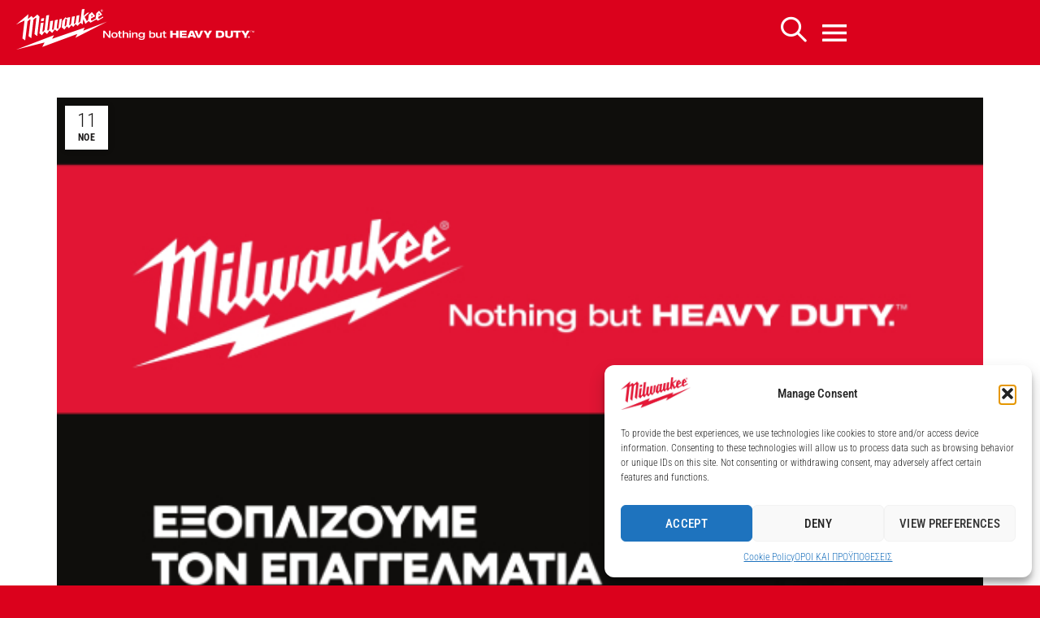

--- FILE ---
content_type: text/html; charset=UTF-8
request_url: https://www.milwaukeetool.gr/category/black-red-friday-leaflet-2022/
body_size: 84576
content:
<!DOCTYPE html>
<html dir="ltr" lang="el" prefix="og: https://ogp.me/ns#">
<head>
	<meta charset="UTF-8">
	<meta name="viewport" content="width=device-width, initial-scale=1.0, maximum-scale=1.0, user-scalable=no">
	<link rel="profile" href="http://gmpg.org/xfn/11">
	<link rel="pingback" href="https://www.milwaukeetool.gr/xmlrpc.php">

	<title>BLACK RED FRIDAY LEAFLET 2022 - Milwaukee</title>
		    <script>
		        var ajax_url = 'https://www.milwaukeetool.gr/wp-admin/admin-ajax.php';
		    </script>
		    	<style>img:is([sizes="auto" i], [sizes^="auto," i]) { contain-intrinsic-size: 3000px 1500px }</style>
	
		<!-- All in One SEO 4.8.5 - aioseo.com -->
	<meta name="robots" content="max-image-preview:large" />
	<link rel="canonical" href="https://www.milwaukeetool.gr/category/black-red-friday-leaflet-2022/" />
	<meta name="generator" content="All in One SEO (AIOSEO) 4.8.5" />
		<script type="application/ld+json" class="aioseo-schema">
			{"@context":"https:\/\/schema.org","@graph":[{"@type":"BreadcrumbList","@id":"https:\/\/www.milwaukeetool.gr\/category\/black-red-friday-leaflet-2022\/#breadcrumblist","itemListElement":[{"@type":"ListItem","@id":"https:\/\/www.milwaukeetool.gr#listItem","position":1,"name":"Home","item":"https:\/\/www.milwaukeetool.gr","nextItem":{"@type":"ListItem","@id":"https:\/\/www.milwaukeetool.gr\/category\/black-red-friday-leaflet-2022\/#listItem","name":"BLACK RED FRIDAY LEAFLET 2022"}},{"@type":"ListItem","@id":"https:\/\/www.milwaukeetool.gr\/category\/black-red-friday-leaflet-2022\/#listItem","position":2,"name":"BLACK RED FRIDAY LEAFLET 2022","previousItem":{"@type":"ListItem","@id":"https:\/\/www.milwaukeetool.gr#listItem","name":"Home"}}]},{"@type":"CollectionPage","@id":"https:\/\/www.milwaukeetool.gr\/category\/black-red-friday-leaflet-2022\/#collectionpage","url":"https:\/\/www.milwaukeetool.gr\/category\/black-red-friday-leaflet-2022\/","name":"BLACK RED FRIDAY LEAFLET 2022 - Milwaukee","inLanguage":"el","isPartOf":{"@id":"https:\/\/www.milwaukeetool.gr\/#website"},"breadcrumb":{"@id":"https:\/\/www.milwaukeetool.gr\/category\/black-red-friday-leaflet-2022\/#breadcrumblist"}},{"@type":"Organization","@id":"https:\/\/www.milwaukeetool.gr\/#organization","name":"Milwaukee","description":"Greece","url":"https:\/\/www.milwaukeetool.gr\/","logo":{"@type":"ImageObject","url":"https:\/\/www.milwaukeetool.gr\/wp-content\/uploads\/2021\/10\/Milwaukee_Logo_Stacked_NBHD_Vert_White-MW1.jpg","@id":"https:\/\/www.milwaukeetool.gr\/category\/black-red-friday-leaflet-2022\/#organizationLogo","width":1000,"height":600},"image":{"@id":"https:\/\/www.milwaukeetool.gr\/category\/black-red-friday-leaflet-2022\/#organizationLogo"},"sameAs":["https:\/\/www.facebook.com\/milwaukeetoolgr","https:\/\/www.instagram.com\/milwaukeetool_gr\/"]},{"@type":"WebSite","@id":"https:\/\/www.milwaukeetool.gr\/#website","url":"https:\/\/www.milwaukeetool.gr\/","name":"Milwaukee","description":"Greece","inLanguage":"el","publisher":{"@id":"https:\/\/www.milwaukeetool.gr\/#organization"}}]}
		</script>
		<!-- All in One SEO -->

<link rel='dns-prefetch' href='//www.milwaukeetool.gr' />
<link rel='dns-prefetch' href='//www.googletagmanager.com' />
<link rel='dns-prefetch' href='//maps.googleapis.com' />
<link rel="alternate" type="application/rss+xml" title="Ροή RSS &raquo; Milwaukee" href="https://www.milwaukeetool.gr/feed/" />
<link rel="alternate" type="application/rss+xml" title="Ροή Σχολίων &raquo; Milwaukee" href="https://www.milwaukeetool.gr/comments/feed/" />
<link rel="alternate" type="application/rss+xml" title="Κατηγορία Ροής Milwaukee &raquo; BLACK RED FRIDAY LEAFLET 2022" href="https://www.milwaukeetool.gr/category/black-red-friday-leaflet-2022/feed/" />
<style id='wp-emoji-styles-inline-css' type='text/css'>

	img.wp-smiley, img.emoji {
		display: inline !important;
		border: none !important;
		box-shadow: none !important;
		height: 1em !important;
		width: 1em !important;
		margin: 0 0.07em !important;
		vertical-align: -0.1em !important;
		background: none !important;
		padding: 0 !important;
	}
</style>
<link rel='stylesheet' id='wp-block-library-css' href='https://www.milwaukeetool.gr/wp-includes/css/dist/block-library/style.min.css?ver=6.8.2' type='text/css' media='all' />
<style id='classic-theme-styles-inline-css' type='text/css'>
/*! This file is auto-generated */
.wp-block-button__link{color:#fff;background-color:#32373c;border-radius:9999px;box-shadow:none;text-decoration:none;padding:calc(.667em + 2px) calc(1.333em + 2px);font-size:1.125em}.wp-block-file__button{background:#32373c;color:#fff;text-decoration:none}
</style>
<style id='pdfp-pdfposter-style-inline-css' type='text/css'>
.pdfp_wrapper .pdf{position:relative}.pdfp_wrapper.pdfp_popup_enabled .iframe_wrapper{display:none}.pdfp_wrapper.pdfp_popup_enabled .iframe_wrapper:fullscreen{display:block}.pdfp_wrapper .iframe_wrapper{height:100%;width:100%}.pdfp_wrapper .iframe_wrapper:fullscreen iframe{height:100vh!important}.pdfp_wrapper .iframe_wrapper iframe{width:100%}.pdfp_wrapper .iframe_wrapper .close{background:#fff;border:1px solid #ddd;border-radius:3px;color:#222;cursor:pointer;display:none;font-family:sans-serif;font-size:36px;line-height:100%;padding:0 7px;position:absolute;right:12px;top:35px;z-index:9999}.pdfp_wrapper .iframe_wrapper:fullscreen .close{display:block}.pdfp_wrapper .pdfp_fullscreen_close{display:none}.pdfp_wrapper.pdfp_fullscreen_opened .pdfp_fullscreen_close{align-items:center;background:#fff;border-radius:3px;color:#222;cursor:pointer;display:flex;font-size:35px;height:30px;justify-content:center;overflow:hidden;padding-bottom:4px;position:fixed;right:20px;top:20px;width:32px}.pdfp_wrapper.pdfp_fullscreen_opened .pdfp_fullscreen_overlay{background:#2229;height:100%;left:0;position:fixed;top:0;width:100%}.pdfp_wrapper.pdfp_fullscreen_opened .iframe_wrapper{display:block;height:90vh;left:50%;max-width:95%;position:fixed;top:50%;transform:translate(-50%,-50%);width:900px;z-index:99999999999}.pdfp_wrapper iframe{border:none;outline:none}.pdfp-adobe-viewer{border:1px solid #ddd;border-radius:3px;cursor:pointer;outline:none;text-decoration:none}.pdfp_download{margin-right:15px}.cta_wrapper{margin-bottom:10px;text-align:left}.cta_wrapper button{cursor:pointer}.pdfp_wrapper p{margin:10px 0;text-align:center}.popout-disabled{height:50px;position:absolute;right:12px;top:12px;width:50px}.pdfp_wrapper iframe{max-width:100%}.ViewSDK_hideOverflow[data-align=center]{margin-left:auto;margin-right:auto}.ViewSDK_hideOverflow[data-align=left]{margin-right:auto}.ViewSDK_hideOverflow[data-align=right]{margin-left:auto}@media screen and (max-width:768px){.pdfp_wrapper iframe{height:calc(100vw + 120px)}}@media screen and (max-width:576px){.cta_wrapper .pdfp_download{margin-bottom:10px;margin-right:0}.cta_wrapper .pdfp_download button{margin-right:0!important}.cta_wrapper{align-items:center;display:flex;flex-direction:column}}
.pdfp_wrapper .pdf{position:relative}.pdfp_wrapper .iframe_wrapper{height:100%;width:100%}.pdfp_wrapper .iframe_wrapper:fullscreen iframe{height:100vh!important}.pdfp_wrapper .iframe_wrapper iframe{width:100%}.pdfp_wrapper .iframe_wrapper .close{background:#fff;border:1px solid #ddd;border-radius:3px;color:#222;cursor:pointer;display:none;font-family:sans-serif;font-size:36px;line-height:100%;padding:0 7px;position:absolute;right:12px;top:35px;z-index:9999}.pdfp_wrapper .iframe_wrapper:fullscreen .close{display:block}.pdfp-adobe-viewer{border:1px solid #ddd;border-radius:3px;cursor:pointer;outline:none;text-decoration:none}.pdfp_download{margin-right:15px}.cta_wrapper{margin-bottom:10px}.pdfp_wrapper p{margin:10px 0;text-align:center}.popout-disabled{height:50px;position:absolute;right:12px;top:12px;width:50px}@media screen and (max-width:768px){.pdfp_wrapper iframe{height:calc(100vw + 120px)}}.ViewSDK_hideOverflow[data-align=center]{margin-left:auto;margin-right:auto}.ViewSDK_hideOverflow[data-align=left]{margin-right:auto}.ViewSDK_hideOverflow[data-align=right]{margin-left:auto}@media screen and (max-width:768px){.pdfp_wrapper iframe{height:calc(100vw + 120px)!important}}@media screen and (max-width:576px){.cta_wrapper .pdfp_download{margin-bottom:10px;margin-right:0}.cta_wrapper .pdfp_download button{margin-right:0!important}.cta_wrapper{align-items:center;display:flex;flex-direction:column}}

</style>
<style id='safe-svg-svg-icon-style-inline-css' type='text/css'>
.safe-svg-cover{text-align:center}.safe-svg-cover .safe-svg-inside{display:inline-block;max-width:100%}.safe-svg-cover svg{fill:currentColor;height:100%;max-height:100%;max-width:100%;width:100%}

</style>
<style id='pdfemb-pdf-embedder-viewer-style-inline-css' type='text/css'>
.wp-block-pdfemb-pdf-embedder-viewer{max-width:none}

</style>
<style id='global-styles-inline-css' type='text/css'>
:root{--wp--preset--aspect-ratio--square: 1;--wp--preset--aspect-ratio--4-3: 4/3;--wp--preset--aspect-ratio--3-4: 3/4;--wp--preset--aspect-ratio--3-2: 3/2;--wp--preset--aspect-ratio--2-3: 2/3;--wp--preset--aspect-ratio--16-9: 16/9;--wp--preset--aspect-ratio--9-16: 9/16;--wp--preset--color--black: #000000;--wp--preset--color--cyan-bluish-gray: #abb8c3;--wp--preset--color--white: #ffffff;--wp--preset--color--pale-pink: #f78da7;--wp--preset--color--vivid-red: #cf2e2e;--wp--preset--color--luminous-vivid-orange: #ff6900;--wp--preset--color--luminous-vivid-amber: #fcb900;--wp--preset--color--light-green-cyan: #7bdcb5;--wp--preset--color--vivid-green-cyan: #00d084;--wp--preset--color--pale-cyan-blue: #8ed1fc;--wp--preset--color--vivid-cyan-blue: #0693e3;--wp--preset--color--vivid-purple: #9b51e0;--wp--preset--gradient--vivid-cyan-blue-to-vivid-purple: linear-gradient(135deg,rgba(6,147,227,1) 0%,rgb(155,81,224) 100%);--wp--preset--gradient--light-green-cyan-to-vivid-green-cyan: linear-gradient(135deg,rgb(122,220,180) 0%,rgb(0,208,130) 100%);--wp--preset--gradient--luminous-vivid-amber-to-luminous-vivid-orange: linear-gradient(135deg,rgba(252,185,0,1) 0%,rgba(255,105,0,1) 100%);--wp--preset--gradient--luminous-vivid-orange-to-vivid-red: linear-gradient(135deg,rgba(255,105,0,1) 0%,rgb(207,46,46) 100%);--wp--preset--gradient--very-light-gray-to-cyan-bluish-gray: linear-gradient(135deg,rgb(238,238,238) 0%,rgb(169,184,195) 100%);--wp--preset--gradient--cool-to-warm-spectrum: linear-gradient(135deg,rgb(74,234,220) 0%,rgb(151,120,209) 20%,rgb(207,42,186) 40%,rgb(238,44,130) 60%,rgb(251,105,98) 80%,rgb(254,248,76) 100%);--wp--preset--gradient--blush-light-purple: linear-gradient(135deg,rgb(255,206,236) 0%,rgb(152,150,240) 100%);--wp--preset--gradient--blush-bordeaux: linear-gradient(135deg,rgb(254,205,165) 0%,rgb(254,45,45) 50%,rgb(107,0,62) 100%);--wp--preset--gradient--luminous-dusk: linear-gradient(135deg,rgb(255,203,112) 0%,rgb(199,81,192) 50%,rgb(65,88,208) 100%);--wp--preset--gradient--pale-ocean: linear-gradient(135deg,rgb(255,245,203) 0%,rgb(182,227,212) 50%,rgb(51,167,181) 100%);--wp--preset--gradient--electric-grass: linear-gradient(135deg,rgb(202,248,128) 0%,rgb(113,206,126) 100%);--wp--preset--gradient--midnight: linear-gradient(135deg,rgb(2,3,129) 0%,rgb(40,116,252) 100%);--wp--preset--font-size--small: 13px;--wp--preset--font-size--medium: 20px;--wp--preset--font-size--large: 36px;--wp--preset--font-size--x-large: 42px;--wp--preset--spacing--20: 0.44rem;--wp--preset--spacing--30: 0.67rem;--wp--preset--spacing--40: 1rem;--wp--preset--spacing--50: 1.5rem;--wp--preset--spacing--60: 2.25rem;--wp--preset--spacing--70: 3.38rem;--wp--preset--spacing--80: 5.06rem;--wp--preset--shadow--natural: 6px 6px 9px rgba(0, 0, 0, 0.2);--wp--preset--shadow--deep: 12px 12px 50px rgba(0, 0, 0, 0.4);--wp--preset--shadow--sharp: 6px 6px 0px rgba(0, 0, 0, 0.2);--wp--preset--shadow--outlined: 6px 6px 0px -3px rgba(255, 255, 255, 1), 6px 6px rgba(0, 0, 0, 1);--wp--preset--shadow--crisp: 6px 6px 0px rgba(0, 0, 0, 1);}:where(.is-layout-flex){gap: 0.5em;}:where(.is-layout-grid){gap: 0.5em;}body .is-layout-flex{display: flex;}.is-layout-flex{flex-wrap: wrap;align-items: center;}.is-layout-flex > :is(*, div){margin: 0;}body .is-layout-grid{display: grid;}.is-layout-grid > :is(*, div){margin: 0;}:where(.wp-block-columns.is-layout-flex){gap: 2em;}:where(.wp-block-columns.is-layout-grid){gap: 2em;}:where(.wp-block-post-template.is-layout-flex){gap: 1.25em;}:where(.wp-block-post-template.is-layout-grid){gap: 1.25em;}.has-black-color{color: var(--wp--preset--color--black) !important;}.has-cyan-bluish-gray-color{color: var(--wp--preset--color--cyan-bluish-gray) !important;}.has-white-color{color: var(--wp--preset--color--white) !important;}.has-pale-pink-color{color: var(--wp--preset--color--pale-pink) !important;}.has-vivid-red-color{color: var(--wp--preset--color--vivid-red) !important;}.has-luminous-vivid-orange-color{color: var(--wp--preset--color--luminous-vivid-orange) !important;}.has-luminous-vivid-amber-color{color: var(--wp--preset--color--luminous-vivid-amber) !important;}.has-light-green-cyan-color{color: var(--wp--preset--color--light-green-cyan) !important;}.has-vivid-green-cyan-color{color: var(--wp--preset--color--vivid-green-cyan) !important;}.has-pale-cyan-blue-color{color: var(--wp--preset--color--pale-cyan-blue) !important;}.has-vivid-cyan-blue-color{color: var(--wp--preset--color--vivid-cyan-blue) !important;}.has-vivid-purple-color{color: var(--wp--preset--color--vivid-purple) !important;}.has-black-background-color{background-color: var(--wp--preset--color--black) !important;}.has-cyan-bluish-gray-background-color{background-color: var(--wp--preset--color--cyan-bluish-gray) !important;}.has-white-background-color{background-color: var(--wp--preset--color--white) !important;}.has-pale-pink-background-color{background-color: var(--wp--preset--color--pale-pink) !important;}.has-vivid-red-background-color{background-color: var(--wp--preset--color--vivid-red) !important;}.has-luminous-vivid-orange-background-color{background-color: var(--wp--preset--color--luminous-vivid-orange) !important;}.has-luminous-vivid-amber-background-color{background-color: var(--wp--preset--color--luminous-vivid-amber) !important;}.has-light-green-cyan-background-color{background-color: var(--wp--preset--color--light-green-cyan) !important;}.has-vivid-green-cyan-background-color{background-color: var(--wp--preset--color--vivid-green-cyan) !important;}.has-pale-cyan-blue-background-color{background-color: var(--wp--preset--color--pale-cyan-blue) !important;}.has-vivid-cyan-blue-background-color{background-color: var(--wp--preset--color--vivid-cyan-blue) !important;}.has-vivid-purple-background-color{background-color: var(--wp--preset--color--vivid-purple) !important;}.has-black-border-color{border-color: var(--wp--preset--color--black) !important;}.has-cyan-bluish-gray-border-color{border-color: var(--wp--preset--color--cyan-bluish-gray) !important;}.has-white-border-color{border-color: var(--wp--preset--color--white) !important;}.has-pale-pink-border-color{border-color: var(--wp--preset--color--pale-pink) !important;}.has-vivid-red-border-color{border-color: var(--wp--preset--color--vivid-red) !important;}.has-luminous-vivid-orange-border-color{border-color: var(--wp--preset--color--luminous-vivid-orange) !important;}.has-luminous-vivid-amber-border-color{border-color: var(--wp--preset--color--luminous-vivid-amber) !important;}.has-light-green-cyan-border-color{border-color: var(--wp--preset--color--light-green-cyan) !important;}.has-vivid-green-cyan-border-color{border-color: var(--wp--preset--color--vivid-green-cyan) !important;}.has-pale-cyan-blue-border-color{border-color: var(--wp--preset--color--pale-cyan-blue) !important;}.has-vivid-cyan-blue-border-color{border-color: var(--wp--preset--color--vivid-cyan-blue) !important;}.has-vivid-purple-border-color{border-color: var(--wp--preset--color--vivid-purple) !important;}.has-vivid-cyan-blue-to-vivid-purple-gradient-background{background: var(--wp--preset--gradient--vivid-cyan-blue-to-vivid-purple) !important;}.has-light-green-cyan-to-vivid-green-cyan-gradient-background{background: var(--wp--preset--gradient--light-green-cyan-to-vivid-green-cyan) !important;}.has-luminous-vivid-amber-to-luminous-vivid-orange-gradient-background{background: var(--wp--preset--gradient--luminous-vivid-amber-to-luminous-vivid-orange) !important;}.has-luminous-vivid-orange-to-vivid-red-gradient-background{background: var(--wp--preset--gradient--luminous-vivid-orange-to-vivid-red) !important;}.has-very-light-gray-to-cyan-bluish-gray-gradient-background{background: var(--wp--preset--gradient--very-light-gray-to-cyan-bluish-gray) !important;}.has-cool-to-warm-spectrum-gradient-background{background: var(--wp--preset--gradient--cool-to-warm-spectrum) !important;}.has-blush-light-purple-gradient-background{background: var(--wp--preset--gradient--blush-light-purple) !important;}.has-blush-bordeaux-gradient-background{background: var(--wp--preset--gradient--blush-bordeaux) !important;}.has-luminous-dusk-gradient-background{background: var(--wp--preset--gradient--luminous-dusk) !important;}.has-pale-ocean-gradient-background{background: var(--wp--preset--gradient--pale-ocean) !important;}.has-electric-grass-gradient-background{background: var(--wp--preset--gradient--electric-grass) !important;}.has-midnight-gradient-background{background: var(--wp--preset--gradient--midnight) !important;}.has-small-font-size{font-size: var(--wp--preset--font-size--small) !important;}.has-medium-font-size{font-size: var(--wp--preset--font-size--medium) !important;}.has-large-font-size{font-size: var(--wp--preset--font-size--large) !important;}.has-x-large-font-size{font-size: var(--wp--preset--font-size--x-large) !important;}
:where(.wp-block-post-template.is-layout-flex){gap: 1.25em;}:where(.wp-block-post-template.is-layout-grid){gap: 1.25em;}
:where(.wp-block-columns.is-layout-flex){gap: 2em;}:where(.wp-block-columns.is-layout-grid){gap: 2em;}
:root :where(.wp-block-pullquote){font-size: 1.5em;line-height: 1.6;}
</style>
<link rel='stylesheet' id='simply-gallery-block-frontend-css' href='https://www.milwaukeetool.gr/wp-content/plugins/simply-gallery-block/blocks/pgc_sgb.min.style.css?ver=3.2.7' type='text/css' media='all' />
<link rel='stylesheet' id='pgc-simply-gallery-plugin-lightbox-style-css' href='https://www.milwaukeetool.gr/wp-content/plugins/simply-gallery-block/plugins/pgc_sgb_lightbox.min.style.css?ver=3.2.7' type='text/css' media='all' />
<link rel='stylesheet' id='agile-store-locator-init-css' href='https://www.milwaukeetool.gr/wp-content/plugins/agile-store-locator/public/css/init.css?ver=4.9.10' type='text/css' media='all' />
<link rel='stylesheet' id='ppv-public-css' href='https://www.milwaukeetool.gr/wp-content/plugins/document-emberdder/build/public.css?ver=1.8.9' type='text/css' media='all' />
<link rel='stylesheet' id='plyr-css-css' href='https://www.milwaukeetool.gr/wp-content/plugins/easy-video-player/lib/plyr.css?ver=6.8.2' type='text/css' media='all' />
<link rel='stylesheet' id='image-hover-effects-css-css' href='https://www.milwaukeetool.gr/wp-content/plugins/mega-addons-for-visual-composer/css/ihover.css?ver=6.8.2' type='text/css' media='all' />
<link rel='stylesheet' id='style-css-css' href='https://www.milwaukeetool.gr/wp-content/plugins/mega-addons-for-visual-composer/css/style.css?ver=6.8.2' type='text/css' media='all' />
<link rel='stylesheet' id='font-awesome-latest-css' href='https://www.milwaukeetool.gr/wp-content/plugins/mega-addons-for-visual-composer/css/font-awesome/css/all.css?ver=6.8.2' type='text/css' media='all' />
<link rel='stylesheet' id='pdfp-public-css' href='https://www.milwaukeetool.gr/wp-content/plugins/pdf-poster/build/public.css?ver=2.2.4' type='text/css' media='all' />
<style id='woocommerce-inline-inline-css' type='text/css'>
.woocommerce form .form-row .required { visibility: visible; }
</style>
<link rel='stylesheet' id='cmplz-general-css' href='https://www.milwaukeetool.gr/wp-content/plugins/complianz-gdpr/assets/css/cookieblocker.min.css?ver=1753862629' type='text/css' media='all' />
<link rel='stylesheet' id='megamenu-css' href='https://www.milwaukeetool.gr/wp-content/uploads/maxmegamenu/style.css?ver=0f2694' type='text/css' media='all' />
<link rel='stylesheet' id='dashicons-css' href='https://www.milwaukeetool.gr/wp-includes/css/dashicons.min.css?ver=6.8.2' type='text/css' media='all' />
<link rel='stylesheet' id='megamenu-genericons-css' href='https://www.milwaukeetool.gr/wp-content/plugins/megamenu-pro/icons/genericons/genericons/genericons.css?ver=2.2.2' type='text/css' media='all' />
<link rel='stylesheet' id='megamenu-fontawesome-css' href='https://www.milwaukeetool.gr/wp-content/plugins/megamenu-pro/icons/fontawesome/css/font-awesome.min.css?ver=2.2.2' type='text/css' media='all' />
<link rel='stylesheet' id='megamenu-fontawesome5-css' href='https://www.milwaukeetool.gr/wp-content/plugins/megamenu-pro/icons/fontawesome5/css/all.min.css?ver=2.2.2' type='text/css' media='all' />
<link rel='stylesheet' id='brands-styles-css' href='https://www.milwaukeetool.gr/wp-content/plugins/woocommerce/assets/css/brands.css?ver=9.8.6' type='text/css' media='all' />
<link rel='stylesheet' id='dflip-style-css' href='https://www.milwaukeetool.gr/wp-content/plugins/3d-flipbook-dflip-lite/assets/css/dflip.min.css?ver=2.3.75' type='text/css' media='all' />
<link rel='stylesheet' id='store_frontend-style-css' href='https://www.milwaukeetool.gr/wp-content/plugins/wp-multi-store-locator-pro//assets/css/style.css?ver=6.8.2' type='text/css' media='all' />
<link rel='stylesheet' id='store_frontend_select2_style-css' href='https://www.milwaukeetool.gr/wp-content/plugins/wp-multi-store-locator-pro//assets/css/select2.css?ver=6.8.2' type='text/css' media='all' />
<link rel='stylesheet' id='bootstrap-css' href='https://www.milwaukeetool.gr/wp-content/themes/basel/css/bootstrap.min.css?ver=5.8.0' type='text/css' media='all' />
<link rel='stylesheet' id='basel-style-css' href='https://www.milwaukeetool.gr/wp-content/themes/basel/css/parts/base.min.css?ver=5.8.0' type='text/css' media='all' />
<link rel='stylesheet' id='js_composer_front-css' href='https://www.milwaukeetool.gr/wp-content/plugins/js_composer/assets/css/js_composer.min.css?ver=7.9' type='text/css' media='all' />
<link rel='stylesheet' id='vc_font_awesome_5_shims-css' href='https://www.milwaukeetool.gr/wp-content/plugins/js_composer/assets/lib/vendor/node_modules/@fortawesome/fontawesome-free/css/v4-shims.min.css?ver=7.9' type='text/css' media='all' />
<link rel='stylesheet' id='vc_font_awesome_5-css' href='https://www.milwaukeetool.gr/wp-content/plugins/js_composer/assets/lib/vendor/node_modules/@fortawesome/fontawesome-free/css/all.min.css?ver=7.9' type='text/css' media='all' />
<link rel='stylesheet' id='basel-blog-general-css' href='https://www.milwaukeetool.gr/wp-content/themes/basel/css/parts/blog-general.min.css?ver=5.8.0' type='text/css' media='all' />
<link rel='stylesheet' id='basel-wp-gutenberg-css' href='https://www.milwaukeetool.gr/wp-content/themes/basel/css/parts/wp-gutenberg.min.css?ver=5.8.0' type='text/css' media='all' />
<link rel='stylesheet' id='basel-int-revolution-slider-css' href='https://www.milwaukeetool.gr/wp-content/themes/basel/css/parts/int-revolution-slider.min.css?ver=5.8.0' type='text/css' media='all' />
<link rel='stylesheet' id='basel-int-wpcf7-css' href='https://www.milwaukeetool.gr/wp-content/themes/basel/css/parts/int-wpcf7.min.css?ver=5.8.0' type='text/css' media='all' />
<link rel='stylesheet' id='basel-int-wpbakery-base-css' href='https://www.milwaukeetool.gr/wp-content/themes/basel/css/parts/int-wpbakery-base.min.css?ver=5.8.0' type='text/css' media='all' />
<link rel='stylesheet' id='basel-woo-base-css' href='https://www.milwaukeetool.gr/wp-content/themes/basel/css/parts/woo-base.min.css?ver=5.8.0' type='text/css' media='all' />
<link rel='stylesheet' id='basel-header-general-css' href='https://www.milwaukeetool.gr/wp-content/themes/basel/css/parts/header-general.min.css?ver=5.8.0' type='text/css' media='all' />
<link rel='stylesheet' id='basel-el-social-icons-css' href='https://www.milwaukeetool.gr/wp-content/themes/basel/css/parts/el-social-icons.min.css?ver=5.8.0' type='text/css' media='all' />
<link rel='stylesheet' id='basel-footer-general-css' href='https://www.milwaukeetool.gr/wp-content/themes/basel/css/parts/footer-general.min.css?ver=5.8.0' type='text/css' media='all' />
<link rel='stylesheet' id='basel-lib-photoswipe-css' href='https://www.milwaukeetool.gr/wp-content/themes/basel/css/parts/lib-photoswipe.min.css?ver=5.8.0' type='text/css' media='all' />
<link rel='stylesheet' id='basel-opt-scrolltotop-css' href='https://www.milwaukeetool.gr/wp-content/themes/basel/css/parts/opt-scrolltotop.min.css?ver=5.8.0' type='text/css' media='all' />
<link rel='stylesheet' id='basel-dynamic-style-css' href='https://www.milwaukeetool.gr/wp-content/uploads/2025/10/basel-dynamic-1760515338.css?ver=5.8.0' type='text/css' media='all' />
<!--n2css--><!--n2js--><script type="text/javascript" src="https://www.milwaukeetool.gr/wp-content/plugins/google-analytics-for-wordpress/assets/js/frontend-gtag.min.js?ver=9.6.1" id="monsterinsights-frontend-script-js" async="async" data-wp-strategy="async"></script>
<script data-cfasync="false" data-wpfc-render="false" type="text/javascript" id='monsterinsights-frontend-script-js-extra'>/* <![CDATA[ */
var monsterinsights_frontend = {"js_events_tracking":"true","download_extensions":"doc,pdf,ppt,zip,xls,docx,pptx,xlsx","inbound_paths":"[{\"path\":\"\\\/go\\\/\",\"label\":\"affiliate\"},{\"path\":\"\\\/recommend\\\/\",\"label\":\"affiliate\"}]","home_url":"https:\/\/www.milwaukeetool.gr","hash_tracking":"false","v4_id":"G-9HWL66757B"};/* ]]> */
</script>
<script type="text/javascript" src="https://www.milwaukeetool.gr/wp-content/plugins/document-emberdder/build/public.js?ver=1.8.9" id="ppv-public-js"></script>
<script type="text/javascript" src="https://www.milwaukeetool.gr/wp-includes/js/jquery/jquery.min.js?ver=3.7.1" id="jquery-core-js"></script>
<script type="text/javascript" src="https://www.milwaukeetool.gr/wp-includes/js/jquery/jquery-migrate.min.js?ver=3.4.1" id="jquery-migrate-js"></script>
<script type="text/javascript" id="plyr-js-js-extra">
/* <![CDATA[ */
var easy_video_player = {"plyr_iconUrl":"https:\/\/www.milwaukeetool.gr\/wp-content\/plugins\/easy-video-player\/lib\/plyr.svg","plyr_blankVideo":"https:\/\/www.milwaukeetool.gr\/wp-content\/plugins\/easy-video-player\/lib\/blank.mp4"};
/* ]]> */
</script>
<script type="text/javascript" src="https://www.milwaukeetool.gr/wp-content/plugins/easy-video-player/lib/plyr.js?ver=6.8.2" id="plyr-js-js"></script>
<script type="text/javascript" id="3d-flip-book-client-locale-loader-js-extra">
/* <![CDATA[ */
var FB3D_CLIENT_LOCALE = {"ajaxurl":"https:\/\/www.milwaukeetool.gr\/wp-admin\/admin-ajax.php","dictionary":{"Table of contents":"Table of contents","Close":"Close","Bookmarks":"Bookmarks","Thumbnails":"Thumbnails","Search":"Search","Share":"Share","Facebook":"Facebook","Twitter":"Twitter","Email":"Email","Play":"Play","Previous page":"Previous page","Next page":"Next page","Zoom in":"Zoom in","Zoom out":"Zoom out","Fit view":"Fit view","Auto play":"Auto play","Full screen":"Full screen","More":"More","Smart pan":"Smart pan","Single page":"Single page","Sounds":"Sounds","Stats":"Stats","Print":"Print","Download":"Download","Goto first page":"Goto first page","Goto last page":"Goto last page"},"images":"https:\/\/www.milwaukeetool.gr\/wp-content\/plugins\/interactive-3d-flipbook-powered-physics-engine\/assets\/images\/","jsData":{"urls":[],"posts":{"ids_mis":[],"ids":[]},"pages":[],"firstPages":[],"bookCtrlProps":[],"bookTemplates":[]},"key":"3d-flip-book","pdfJS":{"pdfJsLib":"https:\/\/www.milwaukeetool.gr\/wp-content\/plugins\/interactive-3d-flipbook-powered-physics-engine\/assets\/js\/pdf.min.js?ver=4.3.136","pdfJsWorker":"https:\/\/www.milwaukeetool.gr\/wp-content\/plugins\/interactive-3d-flipbook-powered-physics-engine\/assets\/js\/pdf.worker.js?ver=4.3.136","stablePdfJsLib":"https:\/\/www.milwaukeetool.gr\/wp-content\/plugins\/interactive-3d-flipbook-powered-physics-engine\/assets\/js\/stable\/pdf.min.js?ver=2.5.207","stablePdfJsWorker":"https:\/\/www.milwaukeetool.gr\/wp-content\/plugins\/interactive-3d-flipbook-powered-physics-engine\/assets\/js\/stable\/pdf.worker.js?ver=2.5.207","pdfJsCMapUrl":"https:\/\/www.milwaukeetool.gr\/wp-content\/plugins\/interactive-3d-flipbook-powered-physics-engine\/assets\/cmaps\/"},"cacheurl":"https:\/\/www.milwaukeetool.gr\/wp-content\/uploads\/3d-flip-book\/cache\/","pluginsurl":"https:\/\/www.milwaukeetool.gr\/wp-content\/plugins\/","pluginurl":"https:\/\/www.milwaukeetool.gr\/wp-content\/plugins\/interactive-3d-flipbook-powered-physics-engine\/","thumbnailSize":{"width":"150","height":"150"},"version":"1.16.16"};
/* ]]> */
</script>
<script type="text/javascript" src="https://www.milwaukeetool.gr/wp-content/plugins/interactive-3d-flipbook-powered-physics-engine/assets/js/client-locale-loader.js?ver=1.16.16" id="3d-flip-book-client-locale-loader-js" async="async" data-wp-strategy="async"></script>
<script type="text/javascript" src="https://www.milwaukeetool.gr/wp-content/plugins/woocommerce/assets/js/jquery-blockui/jquery.blockUI.min.js?ver=2.7.0-wc.9.8.6" id="jquery-blockui-js" data-wp-strategy="defer"></script>
<script type="text/javascript" id="wc-add-to-cart-js-extra">
/* <![CDATA[ */
var wc_add_to_cart_params = {"ajax_url":"\/wp-admin\/admin-ajax.php","wc_ajax_url":"\/?wc-ajax=%%endpoint%%","i18n_view_cart":"\u039a\u03b1\u03bb\u03ac\u03b8\u03b9","cart_url":"https:\/\/www.milwaukeetool.gr\/cart\/","is_cart":"","cart_redirect_after_add":"no"};
/* ]]> */
</script>
<script type="text/javascript" src="https://www.milwaukeetool.gr/wp-content/plugins/woocommerce/assets/js/frontend/add-to-cart.min.js?ver=9.8.6" id="wc-add-to-cart-js" data-wp-strategy="defer"></script>
<script type="text/javascript" src="https://www.milwaukeetool.gr/wp-content/plugins/woocommerce/assets/js/js-cookie/js.cookie.min.js?ver=2.1.4-wc.9.8.6" id="js-cookie-js" data-wp-strategy="defer"></script>
<script type="text/javascript" id="woocommerce-js-extra">
/* <![CDATA[ */
var woocommerce_params = {"ajax_url":"\/wp-admin\/admin-ajax.php","wc_ajax_url":"\/?wc-ajax=%%endpoint%%","i18n_password_show":"\u0395\u03bc\u03c6\u03ac\u03bd\u03b9\u03c3\u03b7 \u03c3\u03c5\u03bd\u03b8\u03b7\u03bc\u03b1\u03c4\u03b9\u03ba\u03bf\u03cd","i18n_password_hide":"\u0391\u03c0\u03cc\u03ba\u03c1\u03c5\u03c8\u03b7 \u03c3\u03c5\u03bd\u03b8\u03b7\u03bc\u03b1\u03c4\u03b9\u03ba\u03bf\u03cd"};
/* ]]> */
</script>
<script type="text/javascript" src="https://www.milwaukeetool.gr/wp-content/plugins/woocommerce/assets/js/frontend/woocommerce.min.js?ver=9.8.6" id="woocommerce-js" defer="defer" data-wp-strategy="defer"></script>
<script type="text/javascript" src="https://www.milwaukeetool.gr/wp-content/plugins/js_composer/assets/js/vendors/woocommerce-add-to-cart.js?ver=7.9" id="vc_woocommerce-add-to-cart-js-js"></script>

<!-- Google tag (gtag.js) snippet added by Site Kit -->
<!-- Google Analytics snippet added by Site Kit -->
<script type="text/javascript" src="https://www.googletagmanager.com/gtag/js?id=GT-5TCZ4B3" id="google_gtagjs-js" async></script>
<script type="text/javascript" id="google_gtagjs-js-after">
/* <![CDATA[ */
window.dataLayer = window.dataLayer || [];function gtag(){dataLayer.push(arguments);}
gtag("set","linker",{"domains":["www.milwaukeetool.gr"]});
gtag("js", new Date());
gtag("set", "developer_id.dZTNiMT", true);
gtag("config", "GT-5TCZ4B3");
/* ]]> */
</script>
<script data-service="agile-store-locator" data-category="marketing" type="text/plain" data-cmplz-src="https://maps.googleapis.com/maps/api/js?key=AIzaSyBRuE-wRRx04t2o1biuyXztWpaY5IkxdHU&amp;libraries=places&amp;ver=6.8.2" id="store_frontend_map-js"></script>
<script type="text/javascript" src="https://www.milwaukeetool.gr/wp-content/plugins/wp-multi-store-locator-pro//assets/js/markercrysters.js?ver=6.8.2" id="store_locator_clusters-js"></script>
<script type="text/javascript" src="https://www.milwaukeetool.gr/wp-content/plugins/wp-multi-store-locator-pro//assets/js/select2.js?ver=6.8.2" id="store_frontend_select2-js"></script>
<!--[if lt IE 9]>
<script type="text/javascript" src="https://www.milwaukeetool.gr/wp-content/themes/basel/js/html5.min.js?ver=5.8.0" id="basel_html5shiv-js"></script>
<![endif]-->
<script></script><link rel="https://api.w.org/" href="https://www.milwaukeetool.gr/wp-json/" /><link rel="alternate" title="JSON" type="application/json" href="https://www.milwaukeetool.gr/wp-json/wp/v2/categories/1573" /><link rel="EditURI" type="application/rsd+xml" title="RSD" href="https://www.milwaukeetool.gr/xmlrpc.php?rsd" />
<meta name="generator" content="WordPress 6.8.2" />
<meta name="generator" content="WooCommerce 9.8.6" />
<noscript><style>.simply-gallery-amp{ display: block !important; }</style></noscript><noscript><style>.sgb-preloader{ display: none !important; }</style></noscript><meta name="generator" content="Site Kit by Google 1.171.0" />        <style>
                    </style>
			<style>.cmplz-hidden {
					display: none !important;
				}</style><meta name="theme-color" content="">		
		
		
				        <style> 
            	
			/* Shop popup */
			
			.basel-promo-popup {
			   max-width: 900px;
			}
	
            .site-logo {
                width: 40%;
            }    

            .site-logo img {
                max-width: 300px;
                max-height: 95px;
            }    

                            .right-column {
                    width: 250px;
                }  
            
                            .basel-woocommerce-layered-nav .basel-scroll-content {
                    max-height: 280px;
                }
            
			/* header Banner */
			body .header-banner {
				height: 40px;
			}
	
			body.header-banner-display .website-wrapper {
				margin-top:40px;
			}	

            /* Topbar height configs */

			.topbar-menu ul > li {
				line-height: 42px;
			}
			
			.topbar-wrapp,
			.topbar-content:before {
				height: 42px;
			}
			
			.sticky-header-prepared.basel-top-bar-on .header-shop, 
			.sticky-header-prepared.basel-top-bar-on .header-split,
			.enable-sticky-header.basel-header-overlap.basel-top-bar-on .main-header {
				top: 42px;
			}

            /* Header height configs */

            /* Limit logo image height for according to header height */
            .site-logo img {
                max-height: 95px;
            } 

            /* And for sticky header logo also */
            .act-scroll .site-logo img,
            .header-clone .site-logo img {
                max-height: 75px;
            }   

            /* Set sticky headers height for cloned headers based on menu links line height */
            .header-clone .main-nav .menu > li > a {
                height: 75px;
                line-height: 75px;
            } 

            /* Height for switch logos */

            .sticky-header-real:not(.global-header-menu-top) .switch-logo-enable .basel-logo {
                height: 95px;
            }

            .sticky-header-real:not(.global-header-menu-top) .act-scroll .switch-logo-enable .basel-logo {
                height: 75px;
            }

            .sticky-header-real:not(.global-header-menu-top) .act-scroll .switch-logo-enable {
                transform: translateY(-75px);
            }

                            /* Header height for these layouts based on it's menu links line height */
                .main-nav .menu > li > a {
                    height: 95px;
                    line-height: 95px;
                }  
                /* The same for sticky header */
                .act-scroll .main-nav .menu > li > a {
                    height: 75px;
                    line-height: 75px;
                }  
            
            
            
            
            /* Page headings settings for heading overlap. Calculate on the header height base */

            .basel-header-overlap .title-size-default,
            .basel-header-overlap .title-size-small,
            .basel-header-overlap .title-shop.without-title.title-size-default,
            .basel-header-overlap .title-shop.without-title.title-size-small {
                padding-top: 135px;
            }


            .basel-header-overlap .title-shop.without-title.title-size-large,
            .basel-header-overlap .title-size-large {
                padding-top: 215px;
            }

            @media (max-width: 991px) {

				/* header Banner */
				body .header-banner {
					height: 40px;
				}
	
				body.header-banner-display .website-wrapper {
					margin-top:40px;
				}

	            /* Topbar height configs */
				.topbar-menu ul > li {
					line-height: 38px;
				}
				
				.topbar-wrapp,
				.topbar-content:before {
					height: 38px;
				}
				
				.sticky-header-prepared.basel-top-bar-on .header-shop, 
				.sticky-header-prepared.basel-top-bar-on .header-split,
				.enable-sticky-header.basel-header-overlap.basel-top-bar-on .main-header {
					top: 38px;
				}

                /* Set header height for mobile devices */
                .main-header .wrapp-header {
                    min-height: 60px;
                } 

                /* Limit logo image height for mobile according to mobile header height */
                .site-logo img {
                    max-height: 60px;
                }   

                /* Limit logo on sticky header. Both header real and header cloned */
                .act-scroll .site-logo img,
                .header-clone .site-logo img {
                    max-height: 60px;
                }

                /* Height for switch logos */

                .main-header .switch-logo-enable .basel-logo {
                    height: 60px;
                }

                .sticky-header-real:not(.global-header-menu-top) .act-scroll .switch-logo-enable .basel-logo {
                    height: 60px;
                }

                .sticky-header-real:not(.global-header-menu-top) .act-scroll .switch-logo-enable {
                    transform: translateY(-60px);
                }

                /* Page headings settings for heading overlap. Calculate on the MOBILE header height base */
                .basel-header-overlap .title-size-default,
                .basel-header-overlap .title-size-small,
                .basel-header-overlap .title-shop.without-title.title-size-default,
                .basel-header-overlap .title-shop.without-title.title-size-small {
                    padding-top: 80px;
                }

                .basel-header-overlap .title-shop.without-title.title-size-large,
                .basel-header-overlap .title-size-large {
                    padding-top: 120px;
                }
 
            }

                 
                    </style>
        
        
			<noscript><style>.woocommerce-product-gallery{ opacity: 1 !important; }</style></noscript>
	<meta name="google-site-verification" content="DOiQMia9vkIl_DIhfJgqntmEA0XlyONzSCUjIDJOAMk">			<script data-service="facebook" data-category="marketing"  type="text/plain">
				!function(f,b,e,v,n,t,s){if(f.fbq)return;n=f.fbq=function(){n.callMethod?
					n.callMethod.apply(n,arguments):n.queue.push(arguments)};if(!f._fbq)f._fbq=n;
					n.push=n;n.loaded=!0;n.version='2.0';n.queue=[];t=b.createElement(e);t.async=!0;
					t.src=v;s=b.getElementsByTagName(e)[0];s.parentNode.insertBefore(t,s)}(window,
					document,'script','https://connect.facebook.net/en_US/fbevents.js');
			</script>
			<!-- WooCommerce Facebook Integration Begin -->
			<script data-service="facebook" data-category="marketing"  type="text/plain">

				fbq('init', '1557972944536728', {}, {
    "agent": "woocommerce_0-9.8.6-3.5.5"
});

				document.addEventListener( 'DOMContentLoaded', function() {
					// Insert placeholder for events injected when a product is added to the cart through AJAX.
					document.body.insertAdjacentHTML( 'beforeend', '<div class=\"wc-facebook-pixel-event-placeholder\"></div>' );
				}, false );

			</script>
			<!-- WooCommerce Facebook Integration End -->
			<meta name="generator" content="Powered by WPBakery Page Builder - drag and drop page builder for WordPress."/>
<script type="text/javascript">
	           var ajaxurl = "https://www.milwaukeetool.gr/wp-admin/admin-ajax.php";
	         </script><meta name="generator" content="Powered by Slider Revolution 6.7.15 - responsive, Mobile-Friendly Slider Plugin for WordPress with comfortable drag and drop interface." />
<link rel="icon" href="https://www.milwaukeetool.gr/wp-content/uploads/2021/09/Capture-2.jpg" sizes="32x32" />
<link rel="icon" href="https://www.milwaukeetool.gr/wp-content/uploads/2021/09/Capture-2.jpg" sizes="192x192" />
<link rel="apple-touch-icon" href="https://www.milwaukeetool.gr/wp-content/uploads/2021/09/Capture-2.jpg" />
<meta name="msapplication-TileImage" content="https://www.milwaukeetool.gr/wp-content/uploads/2021/09/Capture-2.jpg" />
<script>function setREVStartSize(e){
			//window.requestAnimationFrame(function() {
				window.RSIW = window.RSIW===undefined ? window.innerWidth : window.RSIW;
				window.RSIH = window.RSIH===undefined ? window.innerHeight : window.RSIH;
				try {
					var pw = document.getElementById(e.c).parentNode.offsetWidth,
						newh;
					pw = pw===0 || isNaN(pw) || (e.l=="fullwidth" || e.layout=="fullwidth") ? window.RSIW : pw;
					e.tabw = e.tabw===undefined ? 0 : parseInt(e.tabw);
					e.thumbw = e.thumbw===undefined ? 0 : parseInt(e.thumbw);
					e.tabh = e.tabh===undefined ? 0 : parseInt(e.tabh);
					e.thumbh = e.thumbh===undefined ? 0 : parseInt(e.thumbh);
					e.tabhide = e.tabhide===undefined ? 0 : parseInt(e.tabhide);
					e.thumbhide = e.thumbhide===undefined ? 0 : parseInt(e.thumbhide);
					e.mh = e.mh===undefined || e.mh=="" || e.mh==="auto" ? 0 : parseInt(e.mh,0);
					if(e.layout==="fullscreen" || e.l==="fullscreen")
						newh = Math.max(e.mh,window.RSIH);
					else{
						e.gw = Array.isArray(e.gw) ? e.gw : [e.gw];
						for (var i in e.rl) if (e.gw[i]===undefined || e.gw[i]===0) e.gw[i] = e.gw[i-1];
						e.gh = e.el===undefined || e.el==="" || (Array.isArray(e.el) && e.el.length==0)? e.gh : e.el;
						e.gh = Array.isArray(e.gh) ? e.gh : [e.gh];
						for (var i in e.rl) if (e.gh[i]===undefined || e.gh[i]===0) e.gh[i] = e.gh[i-1];
											
						var nl = new Array(e.rl.length),
							ix = 0,
							sl;
						e.tabw = e.tabhide>=pw ? 0 : e.tabw;
						e.thumbw = e.thumbhide>=pw ? 0 : e.thumbw;
						e.tabh = e.tabhide>=pw ? 0 : e.tabh;
						e.thumbh = e.thumbhide>=pw ? 0 : e.thumbh;
						for (var i in e.rl) nl[i] = e.rl[i]<window.RSIW ? 0 : e.rl[i];
						sl = nl[0];
						for (var i in nl) if (sl>nl[i] && nl[i]>0) { sl = nl[i]; ix=i;}
						var m = pw>(e.gw[ix]+e.tabw+e.thumbw) ? 1 : (pw-(e.tabw+e.thumbw)) / (e.gw[ix]);
						newh =  (e.gh[ix] * m) + (e.tabh + e.thumbh);
					}
					var el = document.getElementById(e.c);
					if (el!==null && el) el.style.height = newh+"px";
					el = document.getElementById(e.c+"_wrapper");
					if (el!==null && el) {
						el.style.height = newh+"px";
						el.style.display = "block";
					}
				} catch(e){
					console.log("Failure at Presize of Slider:" + e)
				}
			//});
		  };</script>
		<style type="text/css" id="wp-custom-css">
			.wpb_column.vc_column_container.vc_col-sm-4.vc_col-has-fill {
    background-color: #222;
}

.product-label.new {
    background-color: #DB011C;
}

.btn-add, .wrap-price {
    display: none !important;
}

.site-logo {
    width: 32%;
}

.backgroudred{
	padding: 10px;
}

.backgroudred img {
    width: 95%;
    text-align: center;
    margin: 0 auto;
    display: block;
}
.mc4wp-form label{
	display:block !important;
}
.mc4wp-form input[type=submit] {
    margin-top: 20px;
}
li.additional_information_tab, li.basel_additional_tab_tab {
    display: none !important;
}
.suggestion-price.price {
    display: none;
}
.entry-meta.basel-entry-meta, .meta-post-categories {
    display: none;
}
#mega-menu-wrap-main-menu, #mega-menu-wrap-main-menu #mega-menu-main-menu, #mega-menu-wrap-main-menu #mega-menu-main-menu ul.mega-sub-menu, #mega-menu-wrap-main-menu #mega-menu-main-menu li.mega-menu-item, #mega-menu-wrap-main-menu #mega-menu-main-menu li.mega-menu-row, #mega-menu-wrap-main-menu #mega-menu-main-menu li.mega-menu-column, #mega-menu-wrap-main-menu #mega-menu-main-menu a.mega-menu-link, #mega-menu-wrap-main-menu #mega-menu-main-menu span.mega-menu-badge {
    font-size: 12px !important;
}
.imagefullwidth img{width: 100%;}
.imagefullwidth .vc_single_image-wrapper {    min-width: 100%;}
.imagefullwidth .wpb_wrapper{height: 100%;
    width: 100%;}
.site-content, .wpb_content_element {margin-bottom: 0px !important;}

.single-product-content div.product-image-summary > .row {
	display: flex !important;
    flex-direction: column !important;
}

.single-product-content .product-images {
	order: 1;
}

.product-design-sticky .entry-summary .summary-inner {
	position: unset !important;
	width: auto !important;
	transform: unset !important;
	margin: 0 !important;
}

.product-design-sticky .entry-summary {
	opacity: 1 !important;
	text-align: left !important;
	order: 0;
}

.single-product-content .entry-title {
	line-height: 1.2 !important;
    font-weight: 500 !important;
    font-size: 30px !important;
}

.single-product-content:not(.product-quick-view) .woocommerce-product-gallery__wrapper {
	display: grid;
    grid-template-columns: 1fr 1fr;
    gap: 16px;
}

@media screen and (min-width: 768px) {
	.single-product-content div.product-image-summary > .row {
		display: block !important;
	}
}

@media screen and (min-width: 1025px) {
	.single-product-content .entry-title {
		line-height: 1.2 !important;
		font-weight: 600 !important;
		font-size: 35px !important;
	}

	.single-product-content:not(.product-quick-view) .woocommerce-product-gallery__wrapper {
		gap: 30px;
	}
}


/* HEADER */
.site-logo {
	width: auto;
}

.main-header .right-column {
	width: 50px;
}

.basel-ajax-search-on .basel-search-dropdown > a i:before {
	color: white !important;
}

.basel-ajax-search-on .basel-search-dropdown > a:after,
.basel-ajax-search-on .basel-search-dropdown > a:before {
	background-color: white !important;
}

.basel-ajax-search-on .basel-search-dropdown .basel-search-wrapper {
	top: -5px !important;
	padding-top: 0 !important;
}

.basel-ajax-search-on .basel-search-dropdown .basel-search-wrapper.search-overlap {
	top: -5px !important;
	padding-top: 0 !important;
	right: 35px !important;
}

@media screen and (min-width: 1360px) {
	.basel-ajax-search-on .basel-search-dropdown .basel-search-wrapper {
		top: 0 !important;
		padding-top: 0 !important;
		visibility: visible;
		opacity: 1;
	}
}

.basel-search-dropdown .basel-search-wrapper .basel-search-inner {
    border-radius: 4px;
}

.basel-search-dropdown .basel-search-wrapper .basel-search-inner form > div {
	display: block !important;
	position: relative;
	overflow: hidden;
}

.basel-search-dropdown .basel-search-wrapper .basel-search-inner form input[type="text"] {
	width: 100%;
    max-width: 100%;
    min-width: 100%;
	border-radius: 4px;
}

button#searchsubmit {
	font-size: 0;
    line-height: 0;
    width: 50px;
    padding: 0;
    position: absolute;
    right: -50px;
    background: transparent !important;
    top: 0;
    bottom: 0;
    border-radius: 4px;
    transition: right ease-in-out 0.3s;
}

.basel-search-dropdown .basel-search-wrapper .basel-search-inner form input[type="text"]:focus + input + #searchsubmit,
.basel-search-dropdown .basel-search-wrapper .basel-search-inner form input[type="text"]:focus + #searchsubmit {
	right:0;
}

button#searchsubmit:before {
	content: "\e090";
    font-family: 'Simple-Line-Icons';
    font-weight: 400;
	color: rgb(35, 31, 32);
	display: inline-block;
    width: 30px;
    height: 30px;
    font-size: 20px;
    line-height: 30px;
}

.basel-search-dropdown .basel-search-wrapper .basel-search-inner {
	padding: 0;
}




.footer-container.color-scheme-light ul li a,
.footer-container.color-scheme-light ul li > a,
.footer-container.color-scheme-light p,
.footer-container.color-scheme-light .textwidget,
.footer-container.color-scheme-light .textwidget li,
.footer-container.color-scheme-light .textwidget p,
.footer-container.color-scheme-light i.fa:before {
	color: white !important;
}

.footer-container.color-scheme-light ul li a:not(.hoverUnderline):hover,
.footer-container.color-scheme-light ul li > a:not(.hoverUnderline):hover {
	color: white !important;
	text-decoration: underline;
}
		</style>
		<noscript><style> .wpb_animate_when_almost_visible { opacity: 1; }</style></noscript><style type="text/css">/** Mega Menu CSS: fs **/</style>

	<link rel="stylesheet" href="/wp-content/themes/basel/css/synecticsStyles_product_card.css?v=1.4" type="text/css" media="all">
</head>

<body data-cmplz=1 class="archive category category-black-red-friday-leaflet-2022 category-1573 wp-theme-basel theme-basel woocommerce-no-js mega-menu-main-menu wrapper-full-width global-cart-design-disable global-search-dropdown global-header-simple mobile-nav-from-left basel-light catalog-mode-on categories-accordion-on global-wishlist-disable basel-top-bar-off basel-ajax-shop-off basel-ajax-search-on enable-sticky-header header-full-width sticky-header-clone offcanvas-sidebar-mobile offcanvas-sidebar-tablet hide-larger-price wpb-js-composer js-comp-ver-7.9 vc_responsive">
						<div class="mobile-nav">
											<form role="search" method="get" id="searchform" class="searchform  basel-ajax-search" action="https://www.milwaukeetool.gr/"  data-thumbnail="1" data-price="1" data-count="5" data-post_type="product" data-symbols_count="3" data-sku="0">
				<div>
					<label class="screen-reader-text">Search for:</label>
					<input type="text" class="search-field" placeholder="Search for products" value="" name="s" id="s" />
					<input type="hidden" name="post_type" id="post_type" value="product">
										<button type="submit" id="searchsubmit" class="" value="Search">Search</button>
				</div>
			</form>
			<div class="search-results-wrapper"><div class="basel-scroll"><div class="basel-search-results basel-scroll-content"></div></div></div>
		<div class="menu-main-navigation-container"><ul id="menu-main-navigation" class="site-mobile-menu"><li id="menu-item-289" class="menu-item menu-item-type-post_type menu-item-object-page menu-item-has-children menu-item-289 menu-item-design-full-width item-event-hover onepage-link callto-btn"><a href="https://www.milwaukeetool.gr/shop/">ΠΡΟΪΟΝΤΑ</a>
<div class="sub-menu-dropdown color-scheme-dark">

<div class="container">

<ul class="sub-menu color-scheme-dark">
	<li id="menu-item-21871" class="menu-item menu-item-type-taxonomy menu-item-object-product_cat menu-item-has-children menu-item-21871 menu-item-design-default item-event-hover"><a href="https://www.milwaukeetool.gr/product-category/mx-fuel-equipment/">MX FUEL ΕΞΟΠΛΙΣΜΟΣ</a>
	<ul class="sub-sub-menu color-scheme-dark">
		<li id="menu-item-23728" class="menu-item menu-item-type-taxonomy menu-item-object-product_cat menu-item-23728 menu-item-design-default item-event-hover"><a href="https://www.milwaukeetool.gr/product-category/mx-fuel-equipment/%ce%bc%cf%80%ce%b1%cf%84%ce%b1%cf%81%ce%b9%ce%b5%cf%83-%cf%86%ce%bf%cf%81%cf%84%ce%b9%cf%83%cf%84%ce%b5%cf%83-mx-fuel-equipment/">ΜΠΑΤΑΡΙΕΣ &amp; ΦΟΡΤΙΣΤΕΣ</a></li>
		<li id="menu-item-23727" class="menu-item menu-item-type-taxonomy menu-item-object-product_cat menu-item-23727 menu-item-design-default item-event-hover"><a href="https://www.milwaukeetool.gr/product-category/mx-fuel-equipment/%ce%ba%ce%bf%cf%80%ce%b7%cf%83-mx-fuel-equipment/">ΚΟΠΗΣ</a></li>
		<li id="menu-item-23726" class="menu-item menu-item-type-taxonomy menu-item-object-product_cat menu-item-23726 menu-item-design-default item-event-hover"><a href="https://www.milwaukeetool.gr/product-category/mx-fuel-equipment/%ce%ba%ce%b1%cf%84%ce%b5%ce%b4%ce%b1%cf%86%ce%b9%cf%83%ce%b5%cf%89%ce%bd/">ΚΑΤΕΔΑΦΙΣΕΩΝ</a></li>
		<li id="menu-item-23729" class="menu-item menu-item-type-taxonomy menu-item-object-product_cat menu-item-23729 menu-item-design-default item-event-hover"><a href="https://www.milwaukeetool.gr/product-category/mx-fuel-equipment/%ce%ba%ce%b1%ce%b8%ce%b1%cf%81%ce%b9%cf%83%ce%bc%ce%bf%cf%85-%ce%b1%cf%80%ce%bf%cf%87%ce%b5%cf%84%ce%b5%cf%85%cf%83%ce%b5%cf%89%ce%bd-mx-fuel-equipment/">ΚΑΘΑΡΙΣΜΟΥ ΑΠΟΧΕΤΕΥΣΕΩΝ</a></li>
		<li id="menu-item-23730" class="menu-item menu-item-type-taxonomy menu-item-object-product_cat menu-item-23730 menu-item-design-default item-event-hover"><a href="https://www.milwaukeetool.gr/product-category/mx-fuel-equipment/%ce%b4%ce%b9%ce%b1%ce%bc%ce%b1%ce%bd%cf%84%ce%bf%ce%b4%ce%b9%ce%b1%cf%84%cf%81%ce%b7%cf%83%ce%b7/">ΔΙΑΜΑΝΤΟΔΙΑΤΡΗΣΗ</a></li>
		<li id="menu-item-23731" class="menu-item menu-item-type-taxonomy menu-item-object-product_cat menu-item-23731 menu-item-design-default item-event-hover"><a href="https://www.milwaukeetool.gr/product-category/mx-fuel-equipment/lighting/">ΦΩΤΙΣΜΟΣ</a></li>
		<li id="menu-item-57318" class="menu-item menu-item-type-taxonomy menu-item-object-product_cat menu-item-57318 menu-item-design-default item-event-hover"><a href="https://www.milwaukeetool.gr/product-category/mx-fuel-equipment/%cf%83%cf%85%ce%bc%cf%80%ce%b9%ce%b5%cf%83%cf%84%ce%b5%cf%83-%ce%b5%ce%b4%ce%b1%cf%86%ce%bf%cf%85%cf%83/">ΣΥΜΠΙΕΣΤΕΣ ΕΔΑΦΟΥΣ</a></li>
		<li id="menu-item-36400" class="menu-item menu-item-type-taxonomy menu-item-object-product_cat menu-item-36400 menu-item-design-default item-event-hover"><a href="https://www.milwaukeetool.gr/product-category/mx-fuel-equipment/%ce%b4%ce%bf%ce%bd%ce%b7%cf%84%ce%b7%cf%83-%cf%83%ce%ba%cf%85%cf%81%ce%bf%ce%b4%ce%b5%ce%bc%ce%b1%cf%84%ce%bf%cf%83/">ΣΚΥΡΟΔΕΜΑΤΟΣ</a></li>
	</ul>
</li>
	<li id="menu-item-21872" class="menu-item menu-item-type-taxonomy menu-item-object-product_cat menu-item-has-children menu-item-21872 menu-item-design-default item-event-hover"><a href="https://www.milwaukeetool.gr/product-category/cordless/">ΕΠΑΝΑΦΟΡΤΙΖΟΜΕΝΑ ΕΡΓΑΛΕΙΑ</a>
	<ul class="sub-sub-menu color-scheme-dark">
		<li id="menu-item-21891" class="menu-item menu-item-type-taxonomy menu-item-object-product_cat menu-item-has-children menu-item-21891 menu-item-design-default item-event-hover"><a href="https://www.milwaukeetool.gr/product-category/cordless/%ce%bc%cf%80%ce%b1%cf%84%ce%b1%cf%81%ce%b9%ce%b5%cf%83-%cf%86%ce%bf%cf%81%cf%84%ce%b9%cf%83%cf%84%ce%b5%cf%83/">ΜΠΑΤΑΡΙΕΣ &amp; ΦΟΡΤΙΣΤΕΣ</a>
		<ul class="sub-sub-menu color-scheme-dark">
			<li id="menu-item-21917" class="menu-item menu-item-type-taxonomy menu-item-object-product_cat menu-item-21917 menu-item-design-default item-event-hover"><a href="https://www.milwaukeetool.gr/product-category/cordless/%ce%bc%cf%80%ce%b1%cf%84%ce%b1%cf%81%ce%b9%ce%b5%cf%83-%cf%86%ce%bf%cf%81%cf%84%ce%b9%cf%83%cf%84%ce%b5%cf%83/%ce%bc%cf%80%ce%b1%cf%84%ce%b1%cf%81%ce%b9%ce%b5%cf%83/">ΜΠΑΤΑΡΙΕΣ</a></li>
			<li id="menu-item-21916" class="menu-item menu-item-type-taxonomy menu-item-object-product_cat menu-item-21916 menu-item-design-default item-event-hover"><a href="https://www.milwaukeetool.gr/product-category/cordless/%ce%bc%cf%80%ce%b1%cf%84%ce%b1%cf%81%ce%b9%ce%b5%cf%83-%cf%86%ce%bf%cf%81%cf%84%ce%b9%cf%83%cf%84%ce%b5%cf%83/%cf%86%ce%bf%cf%81%cf%84%ce%b9%cf%83%cf%84%ce%b5%cf%83/">ΦΟΡΤΙΣΤΕΣ</a></li>
			<li id="menu-item-21915" class="menu-item menu-item-type-taxonomy menu-item-object-product_cat menu-item-21915 menu-item-design-default item-event-hover"><a href="https://www.milwaukeetool.gr/product-category/cordless/%ce%bc%cf%80%ce%b1%cf%84%ce%b1%cf%81%ce%b9%ce%b5%cf%83-%cf%86%ce%bf%cf%81%cf%84%ce%b9%cf%83%cf%84%ce%b5%cf%83/%ce%ba%ce%b9%cf%84-%ce%bc%cf%80%ce%b1%cf%84%ce%b1%cf%81%ce%b9%ce%b5%cf%83-%cf%86%ce%bf%cf%81%cf%84%ce%b9%cf%83%cf%84%ce%b5%cf%83/">ΚΙΤ ΜΠΑΤΑΡΙΕΣ &amp; ΦΟΡΤΙΣΤΕΣ</a></li>
			<li id="menu-item-52981" class="menu-item menu-item-type-taxonomy menu-item-object-product_cat menu-item-52981 menu-item-design-default item-event-hover"><a href="https://www.milwaukeetool.gr/product-category/cordless/%ce%bc%cf%80%ce%b1%cf%84%ce%b1%cf%81%ce%b9%ce%b5%cf%83-%cf%86%ce%bf%cf%81%cf%84%ce%b9%cf%83%cf%84%ce%b5%cf%83/%cf%80%ce%b1%cf%81%ce%bf%cf%87%ce%b7-%ce%b5%ce%bd%ce%b5%cf%81%ce%b3%ce%b5%ce%b9%ce%b1%cf%83/">ΠΑΡΟΧΗ ΕΝΕΡΓΕΙΑΣ</a></li>
		</ul>
</li>
		<li id="menu-item-21892" class="menu-item menu-item-type-taxonomy menu-item-object-product_cat menu-item-has-children menu-item-21892 menu-item-design-default item-event-hover"><a href="https://www.milwaukeetool.gr/product-category/cordless/%ce%b4%ce%b9%ce%b1%cf%84%cf%81%ce%b7%cf%83%ce%b7-%cf%83%ce%bc%ce%b9%ce%bb%ce%b5%cf%85%cf%83%ce%b7/">ΔΙΑΤΡΗΣΗ &amp; ΣΜΙΛΕΥΣΗ</a>
		<ul class="sub-sub-menu color-scheme-dark">
			<li id="menu-item-35750" class="menu-item menu-item-type-taxonomy menu-item-object-product_cat menu-item-35750 menu-item-design-default item-event-hover"><a href="https://www.milwaukeetool.gr/product-category/cordless/%ce%b4%ce%b9%ce%b1%cf%84%cf%81%ce%b7%cf%83%ce%b7-%cf%83%ce%bc%ce%b9%ce%bb%ce%b5%cf%85%cf%83%ce%b7/%ce%ba%cf%81%ce%bf%cf%85%cf%83%cf%84%ce%b9%ce%ba%ce%b1-%ce%b4%cf%81%ce%b1%cf%80%ce%b1%ce%bd%ce%b1-%ce%b5%cf%80%ce%b1%ce%bd%ce%b1%cf%86%ce%bf%cf%81%cf%84%ce%b9%ce%b6%ce%bf%ce%bc%ce%b5%ce%bd%ce%b1/">ΚΡΟΥΣΤΙΚΑ ΔΡΑΠΑΝΑ</a></li>
			<li id="menu-item-21924" class="menu-item menu-item-type-taxonomy menu-item-object-product_cat menu-item-21924 menu-item-design-default item-event-hover"><a href="https://www.milwaukeetool.gr/product-category/cordless/%ce%b4%ce%b9%ce%b1%cf%84%cf%81%ce%b7%cf%83%ce%b7-%cf%83%ce%bc%ce%b9%ce%bb%ce%b5%cf%85%cf%83%ce%b7/%ce%b4%cf%81%ce%b1%cf%80%ce%b1%ce%bd%ce%bf%ce%ba%ce%b1%cf%84%cf%83%ce%b1%ce%b2%ce%b9%ce%b4%ce%b1/">ΔΡΑΠΑΝΟΚΑΤΣΑΒΙΔΑ</a></li>
			<li id="menu-item-21925" class="menu-item menu-item-type-taxonomy menu-item-object-product_cat menu-item-21925 menu-item-design-default item-event-hover"><a href="https://www.milwaukeetool.gr/product-category/cordless/%ce%b4%ce%b9%ce%b1%cf%84%cf%81%ce%b7%cf%83%ce%b7-%cf%83%ce%bc%ce%b9%ce%bb%ce%b5%cf%85%cf%83%ce%b7/sds-plus/">SDS Plus</a></li>
			<li id="menu-item-21926" class="menu-item menu-item-type-taxonomy menu-item-object-product_cat menu-item-21926 menu-item-design-default item-event-hover"><a href="https://www.milwaukeetool.gr/product-category/cordless/%ce%b4%ce%b9%ce%b1%cf%84%cf%81%ce%b7%cf%83%ce%b7-%cf%83%ce%bc%ce%b9%ce%bb%ce%b5%cf%85%cf%83%ce%b7/sds-max-%ce%b5%cf%80%ce%b1%ce%bd%ce%b1%cf%86%ce%bf%cf%81%cf%84%ce%b9%ce%b6%ce%bf%ce%bc%ce%b5%ce%bd%ce%b1/">SDS Max</a></li>
			<li id="menu-item-21927" class="menu-item menu-item-type-taxonomy menu-item-object-product_cat menu-item-21927 menu-item-design-default item-event-hover"><a href="https://www.milwaukeetool.gr/product-category/corded/%ce%b4%ce%b9%ce%b1%cf%84%cf%81%ce%b7%cf%83%ce%b7-%cf%83%ce%bc%ce%b9%ce%bb%ce%b5%cf%85%cf%83%ce%b7-%ce%b7%ce%bb%ce%b5%ce%ba%cf%84%cf%81%ce%b9%ce%ba%ce%b1-%ce%b5%cf%81%ce%b3%ce%b1%ce%bb%ce%b5%ce%b9/%ce%bc%ce%b1%ce%b3%ce%bd%ce%b7%cf%84%ce%b9%ce%ba%ce%b1-%ce%b4%cf%81%ce%b1%cf%80%ce%b1%ce%bd%ce%b1/">ΜΑΓΝΗΤΙΚΑ ΔΡΑΠΑΝΑ</a></li>
		</ul>
</li>
		<li id="menu-item-56472" class="menu-item menu-item-type-taxonomy menu-item-object-product_cat menu-item-has-children menu-item-56472 menu-item-design-default item-event-hover"><a href="https://www.milwaukeetool.gr/product-category/cordless/%cf%83%cf%85%cf%83%cf%86%ce%b9%ce%be%ce%b7%cf%83-%ce%b5%cf%80%ce%b1%ce%bd%ce%b1%cf%86%ce%bf%cf%81%cf%84%ce%b9%ce%b6%ce%bf%ce%bc%ce%b5%ce%bd%ce%b1/">ΣΥΣΦΙΞΗΣ</a>
		<ul class="sub-sub-menu color-scheme-dark">
			<li id="menu-item-21929" class="menu-item menu-item-type-taxonomy menu-item-object-product_cat menu-item-21929 menu-item-design-default item-event-hover"><a href="https://www.milwaukeetool.gr/product-category/cordless/%cf%83%cf%85%cf%83%cf%86%ce%b9%ce%be%ce%b7%cf%83-%ce%b5%cf%80%ce%b1%ce%bd%ce%b1%cf%86%ce%bf%cf%81%cf%84%ce%b9%ce%b6%ce%bf%ce%bc%ce%b5%ce%bd%ce%b1/%cf%80%ce%b1%ce%bb%ce%bc%ce%b9%ce%ba%ce%b1-%ce%ba%ce%b1%cf%84%cf%83%ce%b1%ce%b2%ce%b9%ce%b4%ce%b9%ce%b1/">ΠΑΛΜΙΚΑ ΚΑΤΣΑΒΙΔΙΑ</a></li>
			<li id="menu-item-21930" class="menu-item menu-item-type-taxonomy menu-item-object-product_cat menu-item-21930 menu-item-design-default item-event-hover"><a href="https://www.milwaukeetool.gr/product-category/cordless/%cf%83%cf%85%cf%83%cf%86%ce%b9%ce%be%ce%b7%cf%83-%ce%b5%cf%80%ce%b1%ce%bd%ce%b1%cf%86%ce%bf%cf%81%cf%84%ce%b9%ce%b6%ce%bf%ce%bc%ce%b5%ce%bd%ce%b1/%ce%bc%cf%80%ce%bf%cf%85%ce%bb%ce%bf%ce%bd%ce%bf%ce%ba%ce%bb%ce%b5%ce%b9%ce%b4%ce%b1/">ΜΠΟΥΛΟΝΟΚΛΕΙΔΑ</a></li>
			<li id="menu-item-21931" class="menu-item menu-item-type-taxonomy menu-item-object-product_cat menu-item-21931 menu-item-design-default item-event-hover"><a href="https://www.milwaukeetool.gr/product-category/cordless/%cf%83%cf%85%cf%83%cf%86%ce%b9%ce%be%ce%b7%cf%83-%ce%b5%cf%80%ce%b1%ce%bd%ce%b1%cf%86%ce%bf%cf%81%cf%84%ce%b9%ce%b6%ce%bf%ce%bc%ce%b5%ce%bd%ce%b1/%ce%ba%ce%b1%cf%81%cf%86%cf%89%cf%84%ce%b9%ce%ba%ce%b1-%cf%83%cf%85%ce%bd%ce%b4%ce%b5%cf%84%ce%b9%ce%ba%ce%b1/">ΚΑΡΦΩΤΙΚΑ &amp; ΣΥΝΔΕΤΙΚΑ</a></li>
			<li id="menu-item-21932" class="menu-item menu-item-type-taxonomy menu-item-object-product_cat menu-item-21932 menu-item-design-default item-event-hover"><a href="https://www.milwaukeetool.gr/product-category/cordless/%cf%83%cf%85%cf%83%cf%86%ce%b9%ce%be%ce%b7%cf%83-%ce%b5%cf%80%ce%b1%ce%bd%ce%b1%cf%86%ce%bf%cf%81%cf%84%ce%b9%ce%b6%ce%bf%ce%bc%ce%b5%ce%bd%ce%b1/%ce%ba%ce%b1%cf%84%cf%83%ce%b1%ce%b2%ce%b9%ce%b4%ce%b9%ce%b1-%ce%b5%cf%80%ce%b1%ce%bd%ce%b1%cf%86%ce%bf%cf%81%cf%84%ce%b9%ce%b6%ce%bf%ce%bc%ce%b5%ce%bd%ce%b1/">ΚΑΤΣΑΒΙΔΙΑ</a></li>
			<li id="menu-item-21933" class="menu-item menu-item-type-taxonomy menu-item-object-product_cat menu-item-21933 menu-item-design-default item-event-hover"><a href="https://www.milwaukeetool.gr/product-category/cordless/%cf%83%cf%85%cf%83%cf%86%ce%b9%ce%be%ce%b7%cf%83-%ce%b5%cf%80%ce%b1%ce%bd%ce%b1%cf%86%ce%bf%cf%81%cf%84%ce%b9%ce%b6%ce%bf%ce%bc%ce%b5%ce%bd%ce%b1/%ce%ba%ce%b1%cf%83%cf%84%ce%b1%ce%bd%ce%b9%ce%b5%cf%83/">ΚΑΣΤΑΝΙΕΣ</a></li>
			<li id="menu-item-21934" class="menu-item menu-item-type-taxonomy menu-item-object-product_cat menu-item-21934 menu-item-design-default item-event-hover"><a href="https://www.milwaukeetool.gr/product-category/cordless/%cf%83%cf%85%cf%83%cf%86%ce%b9%ce%be%ce%b7%cf%83-%ce%b5%cf%80%ce%b1%ce%bd%ce%b1%cf%86%ce%bf%cf%81%cf%84%ce%b9%ce%b6%ce%bf%ce%bc%ce%b5%ce%bd%ce%b1/%cf%80%cf%81%ce%b9%cf%84%cf%83%ce%b9%ce%bd%ce%b1%ce%b4%ce%bf%cf%81%ce%bf%ce%b9/">ΠΡΙΤΣΙΝΑΔΟΡΟΙ</a></li>
		</ul>
</li>
		<li id="menu-item-21894" class="menu-item menu-item-type-taxonomy menu-item-object-product_cat menu-item-has-children menu-item-21894 menu-item-design-default item-event-hover"><a href="https://www.milwaukeetool.gr/product-category/cordless/%ce%b3%cf%89%ce%bd%ce%b9%ce%b1%ce%ba%ce%bf%ce%b9-%cf%84%cf%81%ce%bf%cf%87%ce%bf%ce%b9-%ce%b1%ce%bb%ce%bf%ce%b9%cf%86%ce%b1%ce%b4%ce%bf%cf%81%ce%bf%ce%b9/">ΓΩΝΙΑΚΟΙ ΤΡΟΧΟΙ &amp; ΑΛΟΙΦΑΔΟΡΟΙ</a>
		<ul class="sub-sub-menu color-scheme-dark">
			<li id="menu-item-21935" class="menu-item menu-item-type-taxonomy menu-item-object-product_cat menu-item-21935 menu-item-design-default item-event-hover"><a href="https://www.milwaukeetool.gr/product-category/cordless/%ce%b3%cf%89%ce%bd%ce%b9%ce%b1%ce%ba%ce%bf%ce%b9-%cf%84%cf%81%ce%bf%cf%87%ce%bf%ce%b9-%ce%b1%ce%bb%ce%bf%ce%b9%cf%86%ce%b1%ce%b4%ce%bf%cf%81%ce%bf%ce%b9/230mm-grinders/">230mm ΓΩΝΙΑΚΟΙ ΤΡΟΧΟΙ</a></li>
			<li id="menu-item-21936" class="menu-item menu-item-type-taxonomy menu-item-object-product_cat menu-item-21936 menu-item-design-default item-event-hover"><a href="https://www.milwaukeetool.gr/product-category/cordless/%ce%b3%cf%89%ce%bd%ce%b9%ce%b1%ce%ba%ce%bf%ce%b9-%cf%84%cf%81%ce%bf%cf%87%ce%bf%ce%b9-%ce%b1%ce%bb%ce%bf%ce%b9%cf%86%ce%b1%ce%b4%ce%bf%cf%81%ce%bf%ce%b9/180mm-grinders/">180mm ΓΩΝΙΑΚΟΙ ΤΡΟΧΟΙ</a></li>
			<li id="menu-item-21937" class="menu-item menu-item-type-taxonomy menu-item-object-product_cat menu-item-21937 menu-item-design-default item-event-hover"><a href="https://www.milwaukeetool.gr/product-category/cordless/%ce%b3%cf%89%ce%bd%ce%b9%ce%b1%ce%ba%ce%bf%ce%b9-%cf%84%cf%81%ce%bf%cf%87%ce%bf%ce%b9-%ce%b1%ce%bb%ce%bf%ce%b9%cf%86%ce%b1%ce%b4%ce%bf%cf%81%ce%bf%ce%b9/150mm-grinders/">150mm ΓΩΝΙΑΚΟΙ ΤΡΟΧΟΙ</a></li>
			<li id="menu-item-21938" class="menu-item menu-item-type-taxonomy menu-item-object-product_cat menu-item-21938 menu-item-design-default item-event-hover"><a href="https://www.milwaukeetool.gr/product-category/cordless/%ce%b3%cf%89%ce%bd%ce%b9%ce%b1%ce%ba%ce%bf%ce%b9-%cf%84%cf%81%ce%bf%cf%87%ce%bf%ce%b9-%ce%b1%ce%bb%ce%bf%ce%b9%cf%86%ce%b1%ce%b4%ce%bf%cf%81%ce%bf%ce%b9/125mm-grinders/">125mm ΓΩΝΙΑΚΟΙ ΤΡΟΧΟΙ</a></li>
			<li id="menu-item-21939" class="menu-item menu-item-type-taxonomy menu-item-object-product_cat menu-item-21939 menu-item-design-default item-event-hover"><a href="https://www.milwaukeetool.gr/product-category/cordless/%ce%b3%cf%89%ce%bd%ce%b9%ce%b1%ce%ba%ce%bf%ce%b9-%cf%84%cf%81%ce%bf%cf%87%ce%bf%ce%b9-%ce%b1%ce%bb%ce%bf%ce%b9%cf%86%ce%b1%ce%b4%ce%bf%cf%81%ce%bf%ce%b9/115mm-grinders/">115mm ΓΩΝΙΑΚΟΙ ΤΡΟΧΟΙ</a></li>
			<li id="menu-item-21940" class="menu-item menu-item-type-taxonomy menu-item-object-product_cat menu-item-21940 menu-item-design-default item-event-hover"><a href="https://www.milwaukeetool.gr/product-category/corded/%ce%b3%cf%89%ce%bd%ce%b9%ce%b1%ce%ba%ce%bf%ce%b9-%cf%84%cf%81%ce%bf%cf%87%ce%bf%ce%b9-%ce%b1%ce%bb%ce%bf%ce%b9%cf%86%ce%b1%ce%b4%ce%bf%cf%81%ce%bf%ce%b9-%ce%b7%ce%bb%ce%b5%ce%ba%cf%84%cf%81%ce%b9/%ce%b5%cf%85%ce%b8%ce%b5%ce%b9%cf%83-%cf%84%cf%81%ce%bf%cf%87%ce%bf%ce%b9/">ΕΥΘΕΙΣ ΤΡΟΧΟΙ</a></li>
			<li id="menu-item-21941" class="menu-item menu-item-type-taxonomy menu-item-object-product_cat menu-item-21941 menu-item-design-default item-event-hover"><a href="https://www.milwaukeetool.gr/product-category/cordless/%ce%b3%cf%89%ce%bd%ce%b9%ce%b1%ce%ba%ce%bf%ce%b9-%cf%84%cf%81%ce%bf%cf%87%ce%bf%ce%b9-%ce%b1%ce%bb%ce%bf%ce%b9%cf%86%ce%b1%ce%b4%ce%bf%cf%81%ce%bf%ce%b9/%ce%b3%cf%89%ce%bd%ce%b9%ce%b1%ce%ba%ce%bf%ce%b9-%cf%84%cf%81%ce%bf%cf%87%ce%bf%ce%b9/">ΓΩΝΙΑΚΟΙ ΤΡΟΧΟΙ</a></li>
			<li id="menu-item-21942" class="menu-item menu-item-type-taxonomy menu-item-object-product_cat menu-item-21942 menu-item-design-default item-event-hover"><a href="https://www.milwaukeetool.gr/product-category/cordless/%ce%b3%cf%89%ce%bd%ce%b9%ce%b1%ce%ba%ce%bf%ce%b9-%cf%84%cf%81%ce%bf%cf%87%ce%bf%ce%b9-%ce%b1%ce%bb%ce%bf%ce%b9%cf%86%ce%b1%ce%b4%ce%bf%cf%81%ce%bf%ce%b9/polishers/">ΑΛΟΙΦΑΔΟΡΟΙ</a></li>
		</ul>
</li>
		<li id="menu-item-56748" class="menu-item menu-item-type-taxonomy menu-item-object-product_cat menu-item-has-children menu-item-56748 menu-item-design-default item-event-hover"><a href="https://www.milwaukeetool.gr/product-category/cordless/%ce%ba%ce%bf%cf%80%ce%b7%cf%83-cordless/">ΚΟΠΗΣ</a>
		<ul class="sub-sub-menu color-scheme-dark">
			<li id="menu-item-21943" class="menu-item menu-item-type-taxonomy menu-item-object-product_cat menu-item-21943 menu-item-design-default item-event-hover"><a href="https://www.milwaukeetool.gr/product-category/cordless/%ce%ba%ce%bf%cf%80%ce%b7%cf%83-cordless/%cf%80%cf%81%ce%b9%ce%bf%ce%bd%ce%bf%ce%ba%ce%bf%cf%81%ce%b4%ce%b5%ce%bb%ce%b5%cf%83/">ΠΡΙΟΝΟΚΟΡΔΕΛΕΣ</a></li>
			<li id="menu-item-21944" class="menu-item menu-item-type-taxonomy menu-item-object-product_cat menu-item-21944 menu-item-design-default item-event-hover"><a href="https://www.milwaukeetool.gr/product-category/cordless/%ce%ba%ce%bf%cf%80%ce%b7%cf%83-cordless/chainsaws/">ΑΛΥΣΟΠΡΙΟΝΑ</a></li>
			<li id="menu-item-21945" class="menu-item menu-item-type-taxonomy menu-item-object-product_cat menu-item-21945 menu-item-design-default item-event-hover"><a href="https://www.milwaukeetool.gr/product-category/cordless/%ce%ba%ce%bf%cf%80%ce%b7%cf%83-cordless/%ce%b4%ce%b9%cf%83%ce%ba%ce%bf%cf%80%cf%81%ce%b9%ce%bf%ce%bd%ce%b1/">ΔΙΣΚΟΠΡΙΟΝΑ</a></li>
			<li id="menu-item-21946" class="menu-item menu-item-type-taxonomy menu-item-object-product_cat menu-item-21946 menu-item-design-default item-event-hover"><a href="https://www.milwaukeetool.gr/product-category/cordless/%ce%ba%ce%bf%cf%80%ce%b7%cf%83-cordless/%ce%ba%ce%bf%cf%86%cf%84%ce%b5%cf%83/">ΚΟΦΤΕΣ</a></li>
			<li id="menu-item-21947" class="menu-item menu-item-type-taxonomy menu-item-object-product_cat menu-item-21947 menu-item-design-default item-event-hover"><a href="https://www.milwaukeetool.gr/product-category/cordless/%ce%ba%ce%bf%cf%80%ce%b7%cf%83-cordless/%cf%83%ce%b5%ce%b3%ce%b5%cf%83/">ΣΕΓΕΣ</a></li>
			<li id="menu-item-21948" class="menu-item menu-item-type-taxonomy menu-item-object-product_cat menu-item-21948 menu-item-design-default item-event-hover"><a href="https://www.milwaukeetool.gr/product-category/cordless/%ce%ba%ce%bf%cf%80%ce%b7%cf%83-cordless/%cf%86%ce%b1%ce%bb%cf%84%cf%83%ce%bf%cf%80%cf%81%ce%b9%ce%bf%ce%bd%ce%b1/">ΦΑΛΤΣΟΠΡΙΟΝΑ</a></li>
			<li id="menu-item-21949" class="menu-item menu-item-type-taxonomy menu-item-object-product_cat menu-item-21949 menu-item-design-default item-event-hover"><a href="https://www.milwaukeetool.gr/product-category/cordless/%ce%ba%ce%bf%cf%80%ce%b7%cf%83-cordless/%cf%80%ce%bf%ce%bb%cf%85%ce%b5%cf%81%ce%b3%ce%b1%ce%bb%ce%b5%ce%b9%ce%b1/">ΠΟΛΥΕΡΓΑΛΕΙΑ</a></li>
			<li id="menu-item-21950" class="menu-item menu-item-type-taxonomy menu-item-object-product_cat menu-item-21950 menu-item-design-default item-event-hover"><a href="https://www.milwaukeetool.gr/product-category/cordless/%ce%ba%ce%bf%cf%80%ce%b7%cf%83-cordless/%ce%ba%ce%bf%cf%86%cf%84%ce%b5%cf%83-%cf%83%cf%89%ce%bb%ce%b7%ce%bd%cf%89%ce%bd-%ce%ba%ce%b1%ce%b9-%ce%ba%ce%b1%ce%bb%cf%89%ce%b4%ce%b9%cf%89%ce%bd/">ΚΟΦΤΕΣ ΣΩΛΗΝΩΝ ΚΑΙ ΚΑΛΩΔΙΩΝ</a></li>
			<li id="menu-item-21951" class="menu-item menu-item-type-taxonomy menu-item-object-product_cat menu-item-21951 menu-item-design-default item-event-hover"><a href="https://www.milwaukeetool.gr/product-category/cordless/%ce%ba%ce%bf%cf%80%ce%b7%cf%83-cordless/%cf%80%ce%bb%ce%b1%ce%bd%ce%b5%cf%83/">ΠΛΑΝΕΣ</a></li>
			<li id="menu-item-57307" class="menu-item menu-item-type-taxonomy menu-item-object-product_cat menu-item-57307 menu-item-design-default item-event-hover"><a href="https://www.milwaukeetool.gr/product-category/cordless/%ce%ba%ce%bf%cf%80%ce%b7%cf%83-cordless/%cf%83%cf%80%ce%b1%ce%b8%ce%bf%cf%83%ce%b5%ce%b3%ce%b5%cf%83/">ΣΠΑΘΟΣΕΓΕΣ</a></li>
			<li id="menu-item-57308" class="menu-item menu-item-type-taxonomy menu-item-object-product_cat menu-item-57308 menu-item-design-default item-event-hover"><a href="https://www.milwaukeetool.gr/product-category/cordless/%ce%ba%ce%bf%cf%80%ce%b7%cf%83-cordless/%cf%81%ce%bf%cf%85%cf%84%ce%b5%cf%81/">ΡΟΥΤΕΡ</a></li>
			<li id="menu-item-57309" class="menu-item menu-item-type-taxonomy menu-item-object-product_cat menu-item-57309 menu-item-design-default item-event-hover"><a href="https://www.milwaukeetool.gr/product-category/cordless/%ce%ba%ce%bf%cf%80%ce%b7%cf%83-cordless/%ce%bb%ce%b1%ce%bc%ce%b1%cf%81%ce%b9%ce%bd%ce%bf%cf%88%ce%b1%ce%bb%ce%b9%ce%b4%ce%b1/">ΛΑΜΑΡΙΝΟΨΑΛΙΔΑ</a></li>
			<li id="menu-item-57310" class="menu-item menu-item-type-taxonomy menu-item-object-product_cat menu-item-57310 menu-item-design-default item-event-hover"><a href="https://www.milwaukeetool.gr/product-category/cordless/%ce%ba%ce%bf%cf%80%ce%b7%cf%83-cordless/table-saws-and-stands/">ΔΙΣΚΟΠΡΙΟΝΑ ΠΑΓΚΟΥ &amp; ΒΑΣΕΙΣ</a></li>
			<li id="menu-item-57312" class="menu-item menu-item-type-taxonomy menu-item-object-product_cat menu-item-57312 menu-item-design-default item-event-hover"><a href="https://www.milwaukeetool.gr/product-category/cordless/%ce%ba%ce%bf%cf%80%ce%b7%cf%83-cordless/%ce%ba%ce%bf%cf%86%cf%84%ce%b5%cf%83-%ce%bd%cf%84%ce%b9%ce%b6%cf%89%ce%bd/">ΚΟΦΤΕΣ ΝΤΙΖΩΝ</a></li>
			<li id="menu-item-57313" class="menu-item menu-item-type-taxonomy menu-item-object-product_cat menu-item-57313 menu-item-design-default item-event-hover"><a href="https://www.milwaukeetool.gr/product-category/cordless/%ce%ba%ce%bf%cf%80%ce%b7%cf%83-cordless/%ce%b2%ce%b9%ce%b4%ce%bf%ce%bb%ce%bf%ce%b3%ce%bf%ce%b9/">ΒΙΔΟΛΟΓΟΙ</a></li>
		</ul>
</li>
		<li id="menu-item-57316" class="menu-item menu-item-type-taxonomy menu-item-object-product_cat menu-item-57316 menu-item-design-default item-event-hover"><a href="https://www.milwaukeetool.gr/product-category/cordless/lasers/">Lasers</a></li>
		<li id="menu-item-57314" class="menu-item menu-item-type-taxonomy menu-item-object-product_cat menu-item-has-children menu-item-57314 menu-item-design-default item-event-hover"><a href="https://www.milwaukeetool.gr/product-category/cordless/%cf%84%cf%81%ce%b9%ce%b2%ce%b5%ce%b9%ce%b1-%ce%b5%cf%80%ce%b1%ce%bd%ce%b1%cf%86%ce%bf%cf%81%cf%84%ce%b9%ce%b6%ce%bf%ce%bc%ce%b5%ce%bd%ce%b1/">ΛΕΙΑΝΣΗ</a>
		<ul class="sub-sub-menu color-scheme-dark">
			<li id="menu-item-57315" class="menu-item menu-item-type-taxonomy menu-item-object-product_cat menu-item-57315 menu-item-design-default item-event-hover"><a href="https://www.milwaukeetool.gr/product-category/cordless/%cf%84%cf%81%ce%b9%ce%b2%ce%b5%ce%b9%ce%b1-%ce%b5%cf%80%ce%b1%ce%bd%ce%b1%cf%86%ce%bf%cf%81%cf%84%ce%b9%ce%b6%ce%bf%ce%bc%ce%b5%ce%bd%ce%b1/%cf%80%cf%81%ce%bf%cf%83%ce%b1%cf%81%cf%84%ce%b7%ce%bc%ce%b1%cf%84%ce%b1-%ce%bb%ce%b5%ce%b9%ce%b1%ce%bd%cf%83%ce%b7%cf%83/">ΠΡΟΣΑΡΤΗΜΑΤΑ ΛΕΙΑΝΣΗΣ</a></li>
		</ul>
</li>
		<li id="menu-item-57317" class="menu-item menu-item-type-taxonomy menu-item-object-product_cat menu-item-has-children menu-item-57317 menu-item-design-default item-event-hover"><a href="https://www.milwaukeetool.gr/product-category/cordless/%ce%b4%ce%bf%ce%ba%ce%b9%ce%bc%ce%b1%cf%83%cf%84%ce%b9%ce%ba%ce%b1-%ce%bc%ce%b5%cf%84%cf%81%ce%b7%cf%83%ce%b7%cf%83/">ΔΟΚΙΜΑΣΤΙΚΑ &amp; ΜΕΤΡΗΣΗΣ</a>
		<ul class="sub-sub-menu color-scheme-dark">
			<li id="menu-item-57319" class="menu-item menu-item-type-taxonomy menu-item-object-product_cat menu-item-57319 menu-item-design-default item-event-hover"><a href="https://www.milwaukeetool.gr/product-category/cordless/%ce%b4%ce%bf%ce%ba%ce%b9%ce%bc%ce%b1%cf%83%cf%84%ce%b9%ce%ba%ce%b1-%ce%bc%ce%b5%cf%84%cf%81%ce%b7%cf%83%ce%b7%cf%83/%ce%ba%ce%b1%ce%bc%ce%b5%cf%81%ce%b5%cf%83-%ce%b5%cf%80%ce%b9%ce%b8%ce%b5%cf%89%cf%81%ce%b7%cf%83%ce%b7%cf%83/">ΚΑΜΕΡΕΣ ΕΠΙΘΕΩΡΗΣΗΣ</a></li>
			<li id="menu-item-57320" class="menu-item menu-item-type-taxonomy menu-item-object-product_cat menu-item-57320 menu-item-design-default item-event-hover"><a href="https://www.milwaukeetool.gr/product-category/cordless/%ce%b4%ce%bf%ce%ba%ce%b9%ce%bc%ce%b1%cf%83%cf%84%ce%b9%ce%ba%ce%b1-%ce%bc%ce%b5%cf%84%cf%81%ce%b7%cf%83%ce%b7%cf%83/distance-measures/">ΑΠΟΣΤΑΣΙΟΜΕΤΡΑ</a></li>
			<li id="menu-item-57321" class="menu-item menu-item-type-taxonomy menu-item-object-product_cat menu-item-57321 menu-item-design-default item-event-hover"><a href="https://www.milwaukeetool.gr/product-category/cordless/%ce%b4%ce%bf%ce%ba%ce%b9%ce%bc%ce%b1%cf%83%cf%84%ce%b9%ce%ba%ce%b1-%ce%bc%ce%b5%cf%84%cf%81%ce%b7%cf%83%ce%b7%cf%83/%ce%b4%ce%bf%ce%ba%ce%b9%ce%bc%ce%b1%cf%83%cf%84%ce%b9%ce%ba%ce%b1-%cf%81%ce%b5%cf%85%ce%bc%ce%b1%cf%84%ce%bf%cf%83/">ΔΟΚΙΜΑΣΤΙΚΑ ΡΕΥΜΑΤΟΣ</a></li>
			<li id="menu-item-57322" class="menu-item menu-item-type-taxonomy menu-item-object-product_cat menu-item-57322 menu-item-design-default item-event-hover"><a href="https://www.milwaukeetool.gr/product-category/cordless/%ce%b4%ce%bf%ce%ba%ce%b9%ce%bc%ce%b1%cf%83%cf%84%ce%b9%ce%ba%ce%b1-%ce%bc%ce%b5%cf%84%cf%81%ce%b7%cf%83%ce%b7%cf%83/%ce%b8%ce%b5%cf%81%ce%bc%ce%bf%ce%bc%ce%b5%cf%84%cf%81%ce%b1/">ΘΕΡΜΟΜΕΤΡΑ</a></li>
			<li id="menu-item-57323" class="menu-item menu-item-type-taxonomy menu-item-object-product_cat menu-item-57323 menu-item-design-default item-event-hover"><a href="https://www.milwaukeetool.gr/product-category/cordless/%ce%b4%ce%bf%ce%ba%ce%b9%ce%bc%ce%b1%cf%83%cf%84%ce%b9%ce%ba%ce%b1-%ce%bc%ce%b5%cf%84%cf%81%ce%b7%cf%83%ce%b7%cf%83/locators/">ΕΝΤΟΠΙΣΤΕΣ</a></li>
		</ul>
</li>
		<li id="menu-item-57337" class="menu-item menu-item-type-taxonomy menu-item-object-product_cat menu-item-has-children menu-item-57337 menu-item-design-default item-event-hover"><a href="https://www.milwaukeetool.gr/product-category/cordless/%cf%83%cf%85%ce%bd%ce%b4%cf%85%ce%b1%cf%83%ce%bc%ce%bf%ce%b9-%ce%b5%cf%81%ce%b3%ce%b1%ce%bb%ce%b5%ce%b9%cf%89%ce%bd/">ΣΥΝΔΥΑΣΜΟΙ ΕΡΓΑΛΕΙΩΝ</a>
		<ul class="sub-sub-menu color-scheme-dark">
			<li id="menu-item-57338" class="menu-item menu-item-type-taxonomy menu-item-object-product_cat menu-item-57338 menu-item-design-default item-event-hover"><a href="https://www.milwaukeetool.gr/product-category/cordless/%cf%83%cf%85%ce%bd%ce%b4%cf%85%ce%b1%cf%83%ce%bc%ce%bf%ce%b9-%ce%b5%cf%81%ce%b3%ce%b1%ce%bb%ce%b5%ce%b9%cf%89%ce%bd/m12/">M12</a></li>
			<li id="menu-item-57339" class="menu-item menu-item-type-taxonomy menu-item-object-product_cat menu-item-57339 menu-item-design-default item-event-hover"><a href="https://www.milwaukeetool.gr/product-category/cordless/%cf%83%cf%85%ce%bd%ce%b4%cf%85%ce%b1%cf%83%ce%bc%ce%bf%ce%b9-%ce%b5%cf%81%ce%b3%ce%b1%ce%bb%ce%b5%ce%b9%cf%89%ce%bd/m18/">M18</a></li>
		</ul>
</li>
		<li id="menu-item-57341" class="menu-item menu-item-type-taxonomy menu-item-object-product_cat menu-item-has-children menu-item-57341 menu-item-design-default item-event-hover"><a href="https://www.milwaukeetool.gr/product-category/cordless/force-logic/">Force Logic</a>
		<ul class="sub-sub-menu color-scheme-dark">
			<li id="menu-item-57340" class="menu-item menu-item-type-taxonomy menu-item-object-product_cat menu-item-57340 menu-item-design-default item-event-hover"><a href="https://www.milwaukeetool.gr/product-category/cordless/force-logic/%cf%80%cf%81%ce%b5%cf%83%ce%b5%cf%83/">ΠΡΕΣΕΣ</a></li>
			<li id="menu-item-57342" class="menu-item menu-item-type-taxonomy menu-item-object-product_cat menu-item-57342 menu-item-design-default item-event-hover"><a href="https://www.milwaukeetool.gr/product-category/cordless/force-logic/%ce%ba%ce%bf%cf%86%cf%84%ce%b5%cf%83-%ce%ba%ce%b1%ce%bb%cf%89%ce%b4%ce%b9%cf%89%ce%bd/">ΚΟΦΤΕΣ ΚΑΛΩΔΙΩΝ</a></li>
			<li id="menu-item-57343" class="menu-item menu-item-type-taxonomy menu-item-object-product_cat menu-item-57343 menu-item-design-default item-event-hover"><a href="https://www.milwaukeetool.gr/product-category/cordless/force-logic/%cf%80%cf%81%ce%b5%cf%83%ce%b5%cf%83-%ce%b1%ce%ba%cf%81%ce%bf%ce%b4%ce%b5%ce%ba%cf%84%cf%89%ce%bd/">ΠΡΕΣΕΣ ΑΚΡΟΔΕΚΤΩΝ</a></li>
			<li id="menu-item-57344" class="menu-item menu-item-type-taxonomy menu-item-object-product_cat menu-item-57344 menu-item-design-default item-event-hover"><a href="https://www.milwaukeetool.gr/product-category/cordless/force-logic/%cf%80%ce%bf%ce%bd%cf%84%ce%b5%cf%83/">ΠΟΝΤΕΣ</a></li>
			<li id="menu-item-57345" class="menu-item menu-item-type-taxonomy menu-item-object-product_cat menu-item-57345 menu-item-design-default item-event-hover"><a href="https://www.milwaukeetool.gr/product-category/cordless/force-logic/%ce%b5%ce%ba%cf%84%ce%bf%ce%bd%cf%89%cf%83%ce%b7%cf%83/">ΕΚΤΟΝΩΣΗΣ</a></li>
			<li id="menu-item-57346" class="menu-item menu-item-type-taxonomy menu-item-object-product_cat menu-item-57346 menu-item-design-default item-event-hover"><a href="https://www.milwaukeetool.gr/product-category/cordless/force-logic/%cf%85%ce%b4%cf%81%ce%b1%cf%85%ce%bb%ce%b9%ce%ba%ce%b5%cf%83-%cf%80%cf%81%ce%b5%cf%83%ce%b5%cf%83/">ΥΔΡΑΥΛΙΚΕΣ ΠΡΕΣΕΣ</a></li>
		</ul>
</li>
		<li id="menu-item-57348" class="menu-item menu-item-type-taxonomy menu-item-object-product_cat menu-item-has-children menu-item-57348 menu-item-design-default item-event-hover"><a href="https://www.milwaukeetool.gr/product-category/cordless/radios-and-speakers/">ΡΑΔΙΟΦΩΝΑ &amp; ΗΧΕΙΑ</a>
		<ul class="sub-sub-menu color-scheme-dark">
			<li id="menu-item-57347" class="menu-item menu-item-type-taxonomy menu-item-object-product_cat menu-item-57347 menu-item-design-default item-event-hover"><a href="https://www.milwaukeetool.gr/product-category/cordless/radios-and-speakers/%cf%81%ce%b1%ce%b4%ce%b9%ce%bf%cf%86%cf%89%ce%bd%ce%b1/">ΡΑΔΙΟΦΩΝΑ</a></li>
			<li id="menu-item-57349" class="menu-item menu-item-type-taxonomy menu-item-object-product_cat menu-item-57349 menu-item-design-default item-event-hover"><a href="https://www.milwaukeetool.gr/product-category/cordless/radios-and-speakers/%ce%b7%cf%87%ce%b5%ce%b9%ce%b1-bluetooth/">ΗΧΕΙΑ BLUETOOTH</a></li>
		</ul>
</li>
		<li id="menu-item-57350" class="menu-item menu-item-type-taxonomy menu-item-object-product_cat menu-item-has-children menu-item-57350 menu-item-design-default item-event-hover"><a href="https://www.milwaukeetool.gr/product-category/cordless/%ce%ba%ce%b1%ce%b8%ce%b1%cf%81%ce%b9%cf%83%ce%bc%ce%bf%cf%85-%ce%b1%cf%80%ce%bf%cf%87%ce%b5%cf%84%ce%b5%cf%85%cf%83%ce%b5%cf%89%ce%bd/">ΚΑΘΑΡΙΣΜΟΥ ΑΠΟΧΕΤΕΥΣΕΩΝ</a>
		<ul class="sub-sub-menu color-scheme-dark">
			<li id="menu-item-57351" class="menu-item menu-item-type-taxonomy menu-item-object-product_cat menu-item-57351 menu-item-design-default item-event-hover"><a href="https://www.milwaukeetool.gr/product-category/cordless/%ce%ba%ce%b1%ce%b8%ce%b1%cf%81%ce%b9%cf%83%ce%bc%ce%bf%cf%85-%ce%b1%cf%80%ce%bf%cf%87%ce%b5%cf%84%ce%b5%cf%85%cf%83%ce%b5%cf%89%ce%bd/%ce%bc%ce%b7%cf%87%ce%b1%ce%bd%ce%b7%ce%bc%ce%b1%cf%84%ce%b1-%cf%87%ce%b5%ce%b9%cf%81%ce%bf%cf%83/">ΜΗΧΑΝΗΜΑΤΑ ΧΕΙΡΟΣ</a></li>
			<li id="menu-item-57352" class="menu-item menu-item-type-taxonomy menu-item-object-product_cat menu-item-57352 menu-item-design-default item-event-hover"><a href="https://www.milwaukeetool.gr/product-category/cordless/%ce%ba%ce%b1%ce%b8%ce%b1%cf%81%ce%b9%cf%83%ce%bc%ce%bf%cf%85-%ce%b1%cf%80%ce%bf%cf%87%ce%b5%cf%84%ce%b5%cf%85%cf%83%ce%b5%cf%89%ce%bd/%cf%83%cf%84%ce%b1%ce%b8%ce%b5%cf%81%ce%b1-%ce%bc%ce%b7%cf%87%ce%b1%ce%bd%ce%b7%ce%bc%ce%b1%cf%84%ce%b1/">ΣΤΑΘΕΡΑ ΜΗΧΑΝΗΜΑΤΑ</a></li>
			<li id="menu-item-57353" class="menu-item menu-item-type-taxonomy menu-item-object-product_cat menu-item-57353 menu-item-design-default item-event-hover"><a href="https://www.milwaukeetool.gr/product-category/cordless/%ce%ba%ce%b1%ce%b8%ce%b1%cf%81%ce%b9%cf%83%ce%bc%ce%bf%cf%85-%ce%b1%cf%80%ce%bf%cf%87%ce%b5%cf%84%ce%b5%cf%85%cf%83%ce%b5%cf%89%ce%bd/%cf%84%ce%bc%ce%b7%ce%bc%ce%b1%cf%84%ce%b9%ce%ba%ce%b1-%ce%bc%ce%b7%cf%87%ce%b1%ce%bd%ce%b7%ce%bc%ce%b1%cf%84%ce%b1/">ΤΜΗΜΑΤΙΚΑ ΜΗΧΑΝΗΜΑΤΑ</a></li>
		</ul>
</li>
		<li id="menu-item-57354" class="menu-item menu-item-type-taxonomy menu-item-object-product_cat menu-item-57354 menu-item-design-default item-event-hover"><a href="https://www.milwaukeetool.gr/product-category/cordless/%ce%b5%ce%be%ce%b1%ce%b3%cf%89%ce%b3%ce%b7%cf%83-%cf%83%ce%ba%ce%bf%ce%bd%ce%b7%cf%83-epanafortizomena/">ΕΞΑΓΩΓΗΣ ΣΚΟΝΗΣ</a></li>
		<li id="menu-item-57357" class="menu-item menu-item-type-taxonomy menu-item-object-product_cat menu-item-has-children menu-item-57357 menu-item-design-default item-event-hover"><a href="https://www.milwaukeetool.gr/product-category/cordless/%ce%b5%ce%be%ce%b5%ce%b9%ce%b4%ce%b9%ce%ba%ce%b5%cf%85%ce%bc%ce%b5%ce%bd%ce%b1-%ce%b5%cf%81%ce%b3%ce%b1%ce%bb%ce%b5%ce%b9%ce%b1/">ΕΞΕΙΔΙΚΕΥΜΕΝΑ ΕΡΓΑΛΕΙΑ</a>
		<ul class="sub-sub-menu color-scheme-dark">
			<li id="menu-item-59215" class="menu-item menu-item-type-taxonomy menu-item-object-product_cat menu-item-59215 menu-item-design-default item-event-hover"><a href="https://www.milwaukeetool.gr/product-category/cordless/%ce%b5%ce%be%ce%b5%ce%b9%ce%b4%ce%b9%ce%ba%ce%b5%cf%85%ce%bc%ce%b5%ce%bd%ce%b1-%ce%b5%cf%81%ce%b3%ce%b1%ce%bb%ce%b5%ce%b9%ce%b1/%ce%b1%cf%85%ce%bb%ce%b1%ce%ba%cf%89%cf%84%ce%b5%cf%83-%cf%83%cf%89%ce%bb%ce%b7%ce%bd%cf%89%ce%bd/">ΑΥΛΑΚΩΤΕΣ ΣΩΛΗΝΩΝ</a></li>
			<li id="menu-item-57358" class="menu-item menu-item-type-taxonomy menu-item-object-product_cat menu-item-57358 menu-item-design-default item-event-hover"><a href="https://www.milwaukeetool.gr/product-category/cordless/%ce%b5%ce%be%ce%b5%ce%b9%ce%b4%ce%b9%ce%ba%ce%b5%cf%85%ce%bc%ce%b5%ce%bd%ce%b1-%ce%b5%cf%81%ce%b3%ce%b1%ce%bb%ce%b5%ce%b9%ce%b1/blowers-and-fans/">ΦΥΣΗΤΗΡΕΣ &amp; ΑΝΕΜΙΣΤΗΡΕΣ</a></li>
			<li id="menu-item-57365" class="menu-item menu-item-type-taxonomy menu-item-object-product_cat menu-item-57365 menu-item-design-default item-event-hover"><a href="https://www.milwaukeetool.gr/product-category/cordless/%ce%b5%ce%be%ce%b5%ce%b9%ce%b4%ce%b9%ce%ba%ce%b5%cf%85%ce%bc%ce%b5%ce%bd%ce%b1-%ce%b5%cf%81%ce%b3%ce%b1%ce%bb%ce%b5%ce%b9%ce%b1/inflators/">ΑΕΡΟΣΥΜΠΙΕΣΤΕΣ</a></li>
			<li id="menu-item-57367" class="menu-item menu-item-type-taxonomy menu-item-object-product_cat menu-item-57367 menu-item-design-default item-event-hover"><a href="https://www.milwaukeetool.gr/product-category/cordless/%ce%b5%ce%be%ce%b5%ce%b9%ce%b4%ce%b9%ce%ba%ce%b5%cf%85%ce%bc%ce%b5%ce%bd%ce%b1-%ce%b5%cf%81%ce%b3%ce%b1%ce%bb%ce%b5%ce%b9%ce%b1/%ce%b1%ce%bd%cf%84%ce%bb%ce%b9%ce%b5%cf%83/">ΑΝΤΛΙΕΣ</a></li>
			<li id="menu-item-57359" class="menu-item menu-item-type-taxonomy menu-item-object-product_cat menu-item-57359 menu-item-design-default item-event-hover"><a href="https://www.milwaukeetool.gr/product-category/cordless/%ce%b5%ce%be%ce%b5%ce%b9%ce%b4%ce%b9%ce%ba%ce%b5%cf%85%ce%bc%ce%b5%ce%bd%ce%b1-%ce%b5%cf%81%ce%b3%ce%b1%ce%bb%ce%b5%ce%b9%ce%b1/%cf%80%ce%b9%cf%83%cf%84%ce%bf%ce%bb%ce%b9%ce%b1-%ce%b8%ce%b5%cf%81%ce%bc%ce%bf%cf%85-%ce%b1%ce%b5%cf%81%ce%b1/">ΠΙΣΤΟΛΙΑ ΘΕΡΜΟΥ ΑΕΡΑ</a></li>
			<li id="menu-item-57360" class="menu-item menu-item-type-taxonomy menu-item-object-product_cat menu-item-57360 menu-item-design-default item-event-hover"><a href="https://www.milwaukeetool.gr/product-category/cordless/%ce%b5%ce%be%ce%b5%ce%b9%ce%b4%ce%b9%ce%ba%ce%b5%cf%85%ce%bc%ce%b5%ce%bd%ce%b1-%ce%b5%cf%81%ce%b3%ce%b1%ce%bb%ce%b5%ce%b9%ce%b1/%cf%80%ce%b9%cf%83%cf%84%ce%bf%ce%bb%ce%b9%ce%b1-%cf%83%ce%b9%ce%bb%ce%b9%ce%ba%ce%bf%ce%bd%ce%b7%cf%83/">ΠΙΣΤΟΛΙΑ ΣΙΛΙΚΟΝΗΣ</a></li>
			<li id="menu-item-57361" class="menu-item menu-item-type-taxonomy menu-item-object-product_cat menu-item-57361 menu-item-design-default item-event-hover"><a href="https://www.milwaukeetool.gr/product-category/cordless/%ce%b5%ce%be%ce%b5%ce%b9%ce%b4%ce%b9%ce%ba%ce%b5%cf%85%ce%bc%ce%b5%ce%bd%ce%b1-%ce%b5%cf%81%ce%b3%ce%b1%ce%bb%ce%b5%ce%b9%ce%b1/%ce%b3%cf%81%ce%b1%cf%83%ce%b1%ce%b4%ce%bf%cf%81%ce%bf%ce%b9/">ΓΡΑΣΑΔΟΡΟΙ</a></li>
			<li id="menu-item-57364" class="menu-item menu-item-type-taxonomy menu-item-object-product_cat menu-item-57364 menu-item-design-default item-event-hover"><a href="https://www.milwaukeetool.gr/product-category/cordless/%ce%b5%ce%be%ce%b5%ce%b9%ce%b4%ce%b9%ce%ba%ce%b5%cf%85%ce%bc%ce%b5%ce%bd%ce%b1-%ce%b5%cf%81%ce%b3%ce%b1%ce%bb%ce%b5%ce%b9%ce%b1/%ce%ba%ce%bf%ce%bb%ce%bb%ce%b7%cf%84%ce%b7%cf%81%ce%b9%ce%b1/">ΚΟΛΛΗΤΗΡΙΑ</a></li>
			<li id="menu-item-57366" class="menu-item menu-item-type-taxonomy menu-item-object-product_cat menu-item-57366 menu-item-design-default item-event-hover"><a href="https://www.milwaukeetool.gr/product-category/cordless/%ce%b5%ce%be%ce%b5%ce%b9%ce%b4%ce%b9%ce%ba%ce%b5%cf%85%ce%bc%ce%b5%ce%bd%ce%b1-%ce%b5%cf%81%ce%b3%ce%b1%ce%bb%ce%b5%ce%b9%ce%b1/%ce%b1%ce%bd%ce%b1%ce%b4%ce%b5%cf%85%cf%84%ce%b7%cf%81%ce%b5%cf%83/">ΑΝΑΔΕΥΤΗΡΕΣ</a></li>
			<li id="menu-item-57369" class="menu-item menu-item-type-taxonomy menu-item-object-product_cat menu-item-57369 menu-item-design-default item-event-hover"><a href="https://www.milwaukeetool.gr/product-category/cordless/%ce%b5%ce%be%ce%b5%ce%b9%ce%b4%ce%b9%ce%ba%ce%b5%cf%85%ce%bc%ce%b5%ce%bd%ce%b1-%ce%b5%cf%81%ce%b3%ce%b1%ce%bb%ce%b5%ce%b9%ce%b1/%cf%84%cf%81%ce%b1%ce%b2%ce%b7%ce%b3%ce%bc%ce%b1-%ce%ba%ce%b1%ce%bb%cf%89%ce%b4%ce%b9%cf%89%ce%bd/">ΤΡΑΒΗΓΜΑ ΚΑΛΩΔΙΩΝ</a></li>
			<li id="menu-item-57371" class="menu-item menu-item-type-taxonomy menu-item-object-product_cat menu-item-has-children menu-item-57371 menu-item-design-default item-event-hover"><a href="https://www.milwaukeetool.gr/product-category/cordless/%ce%b5%ce%be%ce%b5%ce%b9%ce%b4%ce%b9%ce%ba%ce%b5%cf%85%ce%bc%ce%b5%ce%bd%ce%b1-%ce%b5%cf%81%ce%b3%ce%b1%ce%bb%ce%b5%ce%b9%ce%b1/%ce%b4%ce%bf%ce%bd%ce%b7%cf%84%ce%b5%cf%83-%cf%83%ce%ba%cf%85%cf%81%ce%bf%ce%b4%ce%b5%ce%bc%ce%b1%cf%84%ce%bf%cf%83/">ΔΟΝΗΤΕΣ ΣΚΥΡΟΔΕΜΑΤΟΣ</a>
			<ul class="sub-sub-menu color-scheme-dark">
				<li id="menu-item-57372" class="menu-item menu-item-type-taxonomy menu-item-object-product_cat menu-item-57372 menu-item-design-default item-event-hover"><a href="https://www.milwaukeetool.gr/product-category/mx-fuel-equipment/%ce%b4%ce%bf%ce%bd%ce%b7%cf%84%ce%b7%cf%83-%cf%83%ce%ba%cf%85%cf%81%ce%bf%ce%b4%ce%b5%ce%bc%ce%b1%cf%84%ce%bf%cf%83/%ce%b5%ce%be%ce%b1%cf%81%cf%84%ce%b7%ce%bc%ce%b1%cf%84%ce%b1-%ce%b3%ce%b9%ce%b1-%ce%b4%ce%bf%ce%bd%ce%b7%cf%84%ce%b5%cf%83-%cf%83%ce%ba%cf%85%cf%81%ce%bf%ce%b4%ce%b5%ce%bc%ce%b1%cf%84%ce%bf%cf%83/">ΕΞΑΡΤΗΜΑΤΑ ΓΙΑ ΔΟΝΗΤΕΣ ΣΚΥΡΟΔΕΜΑΤΟΣ</a></li>
			</ul>
</li>
			<li id="menu-item-57362" class="menu-item menu-item-type-taxonomy menu-item-object-product_cat menu-item-57362 menu-item-design-default item-event-hover"><a href="https://www.milwaukeetool.gr/product-category/cordless/%ce%b5%ce%be%ce%b5%ce%b9%ce%b4%ce%b9%ce%ba%ce%b5%cf%85%ce%bc%ce%b5%ce%bd%ce%b1-%ce%b5%cf%81%ce%b3%ce%b1%ce%bb%ce%b5%ce%b9%ce%b1/%cf%80%ce%b5%cf%81%ce%b9%cf%83%cf%84%cf%81%ce%bf%cf%86%ce%b9%ce%ba%ce%b1-%ce%b5%cf%81%ce%b3%ce%b1%ce%bb%ce%b5%ce%b9%ce%b1/">ΠΕΡΙΣΤΡΟΦΙΚΑ ΕΡΓΑΛΕΙΑ</a></li>
			<li id="menu-item-57370" class="menu-item menu-item-type-taxonomy menu-item-object-product_cat menu-item-57370 menu-item-design-default item-event-hover"><a href="https://www.milwaukeetool.gr/product-category/cordless/%ce%b5%ce%be%ce%b5%ce%b9%ce%b4%ce%b9%ce%ba%ce%b5%cf%85%ce%bc%ce%b5%ce%bd%ce%b1-%ce%b5%cf%81%ce%b3%ce%b1%ce%bb%ce%b5%ce%b9%ce%b1/%ce%b4%ce%b9%ce%b1%cf%87%ce%b5%ce%b9%cf%81%ce%b9%cf%83%ce%b7%cf%83-%cf%85%ce%bb%ce%b9%ce%ba%ce%bf%cf%85/">ΔΙΑΧΕΙΡΙΣΗΣ ΥΛΙΚΟΥ</a></li>
		</ul>
</li>
	</ul>
</li>
	<li id="menu-item-57373" class="menu-item menu-item-type-taxonomy menu-item-object-product_cat menu-item-has-children menu-item-57373 menu-item-design-default item-event-hover"><a href="https://www.milwaukeetool.gr/product-category/corded/">ΗΛΕΚΤΡΙΚΑ ΕΡΓΑΛΕΙΑ</a>
	<ul class="sub-sub-menu color-scheme-dark">
		<li id="menu-item-57374" class="menu-item menu-item-type-taxonomy menu-item-object-product_cat menu-item-57374 menu-item-design-default item-event-hover"><a href="https://www.milwaukeetool.gr/product-category/corded/%cf%83%ce%ba%ce%b1%cf%80%cf%84%ce%b9%ce%ba%ce%b1-%ce%ba%ce%b1%cf%84%ce%b5%ce%b4%ce%b1%cf%86%ce%b9%cf%83%cf%84%ce%b9%ce%ba%ce%b1/">ΣΚΑΠΤΙΚΑ &amp; ΚΑΤΕΔΑΦΙΣΤΙΚΑ</a></li>
		<li id="menu-item-57375" class="menu-item menu-item-type-taxonomy menu-item-object-product_cat menu-item-has-children menu-item-57375 menu-item-design-default item-event-hover"><a href="https://www.milwaukeetool.gr/product-category/corded/%ce%b4%ce%b9%ce%b1%cf%84%cf%81%ce%b7%cf%83%ce%b7-%cf%83%ce%bc%ce%b9%ce%bb%ce%b5%cf%85%cf%83%ce%b7-%ce%b7%ce%bb%ce%b5%ce%ba%cf%84%cf%81%ce%b9%ce%ba%ce%b1-%ce%b5%cf%81%ce%b3%ce%b1%ce%bb%ce%b5%ce%b9/">ΔΙΑΤΡΗΣΗ &amp; ΣΜΙΛΕΥΣΗ</a>
		<ul class="sub-sub-menu color-scheme-dark">
			<li id="menu-item-57377" class="menu-item menu-item-type-taxonomy menu-item-object-product_cat menu-item-57377 menu-item-design-default item-event-hover"><a href="https://www.milwaukeetool.gr/product-category/corded/%ce%b4%ce%b9%ce%b1%cf%84%cf%81%ce%b7%cf%83%ce%b7-%cf%83%ce%bc%ce%b9%ce%bb%ce%b5%cf%85%cf%83%ce%b7-%ce%b7%ce%bb%ce%b5%ce%ba%cf%84%cf%81%ce%b9%ce%ba%ce%b1-%ce%b5%cf%81%ce%b3%ce%b1%ce%bb%ce%b5%ce%b9/sds-max-%ce%b7%ce%bb%ce%b5%ce%ba%cf%84%cf%81%ce%b9%ce%ba%ce%b1-%ce%b5%cf%81%ce%b3%ce%b1%ce%bb%ce%b5%ce%b9%ce%b1/">SDS-Max ΗΛΕΚΤΡΙΚΑ ΕΡΓΑΛΕΙΑ</a></li>
			<li id="menu-item-57378" class="menu-item menu-item-type-taxonomy menu-item-object-product_cat menu-item-57378 menu-item-design-default item-event-hover"><a href="https://www.milwaukeetool.gr/product-category/corded/%ce%b4%ce%b9%ce%b1%cf%84%cf%81%ce%b7%cf%83%ce%b7-%cf%83%ce%bc%ce%b9%ce%bb%ce%b5%cf%85%cf%83%ce%b7-%ce%b7%ce%bb%ce%b5%ce%ba%cf%84%cf%81%ce%b9%ce%ba%ce%b1-%ce%b5%cf%81%ce%b3%ce%b1%ce%bb%ce%b5%ce%b9/sds-plus-%ce%b7%ce%bb%ce%b5%ce%ba%cf%84%cf%81%ce%b9%ce%ba%ce%b1-%ce%b5%cf%81%ce%b3%ce%b1%ce%bb%ce%b5%ce%b9%ce%b1/">SDS-Plus ΗΛΕΚΤΡΙΚΑ ΕΡΓΑΛΕΙΑ</a></li>
			<li id="menu-item-57379" class="menu-item menu-item-type-taxonomy menu-item-object-product_cat menu-item-57379 menu-item-design-default item-event-hover"><a href="https://www.milwaukeetool.gr/product-category/corded/%ce%b4%ce%b9%ce%b1%cf%84%cf%81%ce%b7%cf%83%ce%b7-%cf%83%ce%bc%ce%b9%ce%bb%ce%b5%cf%85%cf%83%ce%b7-%ce%b7%ce%bb%ce%b5%ce%ba%cf%84%cf%81%ce%b9%ce%ba%ce%b1-%ce%b5%cf%81%ce%b3%ce%b1%ce%bb%ce%b5%ce%b9/%ce%b4%ce%b9%ce%b1%ce%bc%ce%b1%ce%bd%cf%84%ce%bf%ce%b4%cf%81%ce%b1%cf%80%ce%b1%ce%bd%ce%b1/">ΔΙΑΜΑΝΤΟΔΡΑΠΑΝΑ</a></li>
			<li id="menu-item-57381" class="menu-item menu-item-type-taxonomy menu-item-object-product_cat menu-item-57381 menu-item-design-default item-event-hover"><a href="https://www.milwaukeetool.gr/product-category/corded/%ce%b4%ce%b9%ce%b1%cf%84%cf%81%ce%b7%cf%83%ce%b7-%cf%83%ce%bc%ce%b9%ce%bb%ce%b5%cf%85%cf%83%ce%b7-%ce%b7%ce%bb%ce%b5%ce%ba%cf%84%cf%81%ce%b9%ce%ba%ce%b1-%ce%b5%cf%81%ce%b3%ce%b1%ce%bb%ce%b5%ce%b9/%ce%bc%ce%b1%ce%b3%ce%bd%ce%b7%cf%84%ce%b9%ce%ba%ce%b1-%ce%b4%cf%81%ce%b1%cf%80%ce%b1%ce%bd%ce%b1/">ΜΑΓΝΗΤΙΚΑ ΔΡΑΠΑΝΑ</a></li>
			<li id="menu-item-57384" class="menu-item menu-item-type-taxonomy menu-item-object-product_cat menu-item-57384 menu-item-design-default item-event-hover"><a href="https://www.milwaukeetool.gr/product-category/corded/%ce%b4%ce%b9%ce%b1%cf%84%cf%81%ce%b7%cf%83%ce%b7-%cf%83%ce%bc%ce%b9%ce%bb%ce%b5%cf%85%cf%83%ce%b7-%ce%b7%ce%bb%ce%b5%ce%ba%cf%84%cf%81%ce%b9%ce%ba%ce%b1-%ce%b5%cf%81%ce%b3%ce%b1%ce%bb%ce%b5%ce%b9/%cf%80%ce%b5%cf%81%ce%b9%cf%83%cf%84%cf%81%ce%bf%cf%86%ce%b9%ce%ba%ce%b1-%ce%b4%cf%81%ce%b1%cf%80%ce%b1%ce%bd%ce%b1/">ΠΕΡΙΣΤΡΟΦΙΚΑ ΔΡΑΠΑΝΑ</a></li>
			<li id="menu-item-57383" class="menu-item menu-item-type-taxonomy menu-item-object-product_cat menu-item-57383 menu-item-design-default item-event-hover"><a href="https://www.milwaukeetool.gr/product-category/corded/%ce%b4%ce%b9%ce%b1%cf%84%cf%81%ce%b7%cf%83%ce%b7-%cf%83%ce%bc%ce%b9%ce%bb%ce%b5%cf%85%cf%83%ce%b7-%ce%b7%ce%bb%ce%b5%ce%ba%cf%84%cf%81%ce%b9%ce%ba%ce%b1-%ce%b5%cf%81%ce%b3%ce%b1%ce%bb%ce%b5%ce%b9/%ce%ba%cf%81%ce%bf%cf%85%cf%83%cf%84%ce%b9%ce%ba%ce%b1-%ce%b4%cf%81%ce%b1%cf%80%ce%b1%ce%bd%ce%b1/">ΚΡΟΥΣΤΙΚΑ ΔΡΑΠΑΝΑ</a></li>
		</ul>
</li>
		<li id="menu-item-57393" class="menu-item menu-item-type-taxonomy menu-item-object-product_cat menu-item-has-children menu-item-57393 menu-item-design-default item-event-hover"><a href="https://www.milwaukeetool.gr/product-category/corded/%cf%83%cf%85%cf%83%cf%86%ce%b9%ce%be%ce%b7%cf%83-%ce%b7%ce%bb%ce%b5%ce%ba%cf%84%cf%81%ce%b9%ce%ba%ce%b1-%ce%b5%cf%81%ce%b3%ce%b1%ce%bb%ce%b5%ce%b9%ce%b1/">ΣΥΣΦΙΞΗΣ</a>
		<ul class="sub-sub-menu color-scheme-dark">
			<li id="menu-item-57388" class="menu-item menu-item-type-taxonomy menu-item-object-product_cat menu-item-57388 menu-item-design-default item-event-hover"><a href="https://www.milwaukeetool.gr/product-category/corded/%cf%83%cf%85%cf%83%cf%86%ce%b9%ce%be%ce%b7%cf%83-%ce%b7%ce%bb%ce%b5%ce%ba%cf%84%cf%81%ce%b9%ce%ba%ce%b1-%ce%b5%cf%81%ce%b3%ce%b1%ce%bb%ce%b5%ce%b9%ce%b1/%ce%bc%cf%80%ce%bf%cf%85%ce%bb%ce%bf%ce%bd%ce%bf%ce%ba%ce%bb%ce%b5%ce%b9%ce%b4%ce%b1-%ce%b7%ce%bb%ce%b5%ce%ba%cf%84%cf%81%ce%b9%ce%ba%ce%b1-%ce%b5%cf%81%ce%b3%ce%b1%ce%bb%ce%b5%ce%b9%ce%b1/">ΜΠΟΥΛΟΝΟΚΛΕΙΔΑ</a></li>
			<li id="menu-item-57392" class="menu-item menu-item-type-taxonomy menu-item-object-product_cat menu-item-57392 menu-item-design-default item-event-hover"><a href="https://www.milwaukeetool.gr/product-category/corded/%cf%83%cf%85%cf%83%cf%86%ce%b9%ce%be%ce%b7%cf%83-%ce%b7%ce%bb%ce%b5%ce%ba%cf%84%cf%81%ce%b9%ce%ba%ce%b1-%ce%b5%cf%81%ce%b3%ce%b1%ce%bb%ce%b5%ce%b9%ce%b1/%ce%ba%ce%b1%cf%84%cf%83%ce%b1%ce%b2%ce%b9%ce%b4%ce%b9%ce%b1-%ce%b7%ce%bb%ce%b5%ce%ba%cf%84%cf%81%ce%b9%ce%ba%ce%b1-%ce%b5%cf%81%ce%b3%ce%b1%ce%bb%ce%b5%ce%b9%ce%b1/">ΚΑΤΣΑΒΙΔΙΑ</a></li>
		</ul>
</li>
		<li id="menu-item-57398" class="menu-item menu-item-type-taxonomy menu-item-object-product_cat menu-item-has-children menu-item-57398 menu-item-design-default item-event-hover"><a href="https://www.milwaukeetool.gr/product-category/corded/%ce%ba%ce%bf%cf%80%ce%b7%cf%83-%ce%b7%ce%bb%ce%b5%ce%ba%cf%84%cf%81%ce%b9%ce%ba%ce%b1-%ce%b5%cf%81%ce%b3%ce%b1%ce%bb%ce%b5%ce%b9%ce%b1/">ΚΟΠΗΣ</a>
		<ul class="sub-sub-menu color-scheme-dark">
			<li id="menu-item-57400" class="menu-item menu-item-type-taxonomy menu-item-object-product_cat menu-item-57400 menu-item-design-default item-event-hover"><a href="https://www.milwaukeetool.gr/product-category/corded/%ce%ba%ce%bf%cf%80%ce%b7%cf%83-%ce%b7%ce%bb%ce%b5%ce%ba%cf%84%cf%81%ce%b9%ce%ba%ce%b1-%ce%b5%cf%81%ce%b3%ce%b1%ce%bb%ce%b5%ce%b9%ce%b1/%cf%86%ce%b1%ce%bb%cf%84%cf%83%ce%bf%cf%80%cf%81%ce%b9%ce%bf%ce%bd%ce%b1-%ce%b2%ce%b1%cf%83%ce%b5%ce%b9%cf%83/">ΦΑΛΤΣΟΠΡΙΟΝΑ &amp; ΒΑΣΕΙΣ</a></li>
			<li id="menu-item-57401" class="menu-item menu-item-type-taxonomy menu-item-object-product_cat menu-item-57401 menu-item-design-default item-event-hover"><a href="https://www.milwaukeetool.gr/product-category/corded/%ce%ba%ce%bf%cf%80%ce%b7%cf%83-%ce%b7%ce%bb%ce%b5%ce%ba%cf%84%cf%81%ce%b9%ce%ba%ce%b1-%ce%b5%cf%81%ce%b3%ce%b1%ce%bb%ce%b5%ce%b9%ce%b1/%cf%83%cf%80%ce%b1%ce%b8%ce%bf%cf%83%ce%b5%ce%b3%ce%b5%cf%83-%ce%b7%ce%bb%ce%b5%ce%ba%cf%84%cf%81%ce%b9%ce%ba%ce%b1-%ce%b5%cf%81%ce%b3%ce%b1%ce%bb%ce%b5%ce%b9%ce%b1/">ΣΠΑΘΟΣΕΓΕΣ</a></li>
			<li id="menu-item-57405" class="menu-item menu-item-type-taxonomy menu-item-object-product_cat menu-item-57405 menu-item-design-default item-event-hover"><a href="https://www.milwaukeetool.gr/product-category/corded/%ce%ba%ce%bf%cf%80%ce%b7%cf%83-%ce%b7%ce%bb%ce%b5%ce%ba%cf%84%cf%81%ce%b9%ce%ba%ce%b1-%ce%b5%cf%81%ce%b3%ce%b1%ce%bb%ce%b5%ce%b9%ce%b1/%ce%b4%ce%b9%cf%83%ce%ba%ce%bf%cf%80%cf%81%ce%b9%ce%bf%ce%bd%ce%b1-%ce%b7%ce%bb%ce%b5%ce%ba%cf%84%cf%81%ce%b9%ce%ba%ce%b1-%ce%b5%cf%81%ce%b3%ce%b1%ce%bb%ce%b5%ce%b9%ce%b1/">ΔΙΣΚΟΠΡΙΟΝΑ</a></li>
			<li id="menu-item-57407" class="menu-item menu-item-type-taxonomy menu-item-object-product_cat menu-item-57407 menu-item-design-default item-event-hover"><a href="https://www.milwaukeetool.gr/product-category/corded/%ce%ba%ce%bf%cf%80%ce%b7%cf%83-%ce%b7%ce%bb%ce%b5%ce%ba%cf%84%cf%81%ce%b9%ce%ba%ce%b1-%ce%b5%cf%81%ce%b3%ce%b1%ce%bb%ce%b5%ce%b9%ce%b1/%cf%83%ce%b5%ce%b3%ce%b5%cf%83-%ce%b7%ce%bb%ce%b5%ce%ba%cf%84%cf%81%ce%b9%ce%ba%ce%b1-%ce%b5%cf%81%ce%b3%ce%b1%ce%bb%ce%b5%ce%b9%ce%b1/">ΣΕΓΕΣ</a></li>
			<li id="menu-item-57408" class="menu-item menu-item-type-taxonomy menu-item-object-product_cat menu-item-57408 menu-item-design-default item-event-hover"><a href="https://www.milwaukeetool.gr/product-category/corded/%ce%ba%ce%bf%cf%80%ce%b7%cf%83-%ce%b7%ce%bb%ce%b5%ce%ba%cf%84%cf%81%ce%b9%ce%ba%ce%b1-%ce%b5%cf%81%ce%b3%ce%b1%ce%bb%ce%b5%ce%b9%ce%b1/%cf%80%cf%81%ce%b9%ce%bf%ce%bd%ce%bf%ce%ba%ce%bf%cf%81%ce%b4%ce%b5%ce%bb%ce%b5%cf%83-%ce%b7%ce%bb%ce%b5%ce%ba%cf%84%cf%81%ce%b9%ce%ba%ce%b1-%ce%b5%cf%81%ce%b3%ce%b1%ce%bb%ce%b5%ce%b9%ce%b1/">ΠΡΙΟΝΟΚΟΡΔΕΛΕΣ</a></li>
			<li id="menu-item-57410" class="menu-item menu-item-type-taxonomy menu-item-object-product_cat menu-item-57410 menu-item-design-default item-event-hover"><a href="https://www.milwaukeetool.gr/product-category/corded/%ce%ba%ce%bf%cf%80%ce%b7%cf%83-%ce%b7%ce%bb%ce%b5%ce%ba%cf%84%cf%81%ce%b9%ce%ba%ce%b1-%ce%b5%cf%81%ce%b3%ce%b1%ce%bb%ce%b5%ce%b9%ce%b1/%ce%b4%ce%b9%cf%83%ce%ba%ce%bf%cf%80%cf%81%ce%b9%ce%bf%ce%bd%ce%b1-%ce%bc%ce%b5%cf%84%ce%b1%ce%bb%ce%bb%ce%bf%cf%85/">ΔΙΣΚΟΠΡΙΟΝΑ ΜΕΤΑΛΛΟΥ</a></li>
		</ul>
</li>
		<li id="menu-item-57414" class="menu-item menu-item-type-taxonomy menu-item-object-product_cat menu-item-has-children menu-item-57414 menu-item-design-default item-event-hover"><a href="https://www.milwaukeetool.gr/product-category/corded/%ce%b3%cf%89%ce%bd%ce%b9%ce%b1%ce%ba%ce%bf%ce%b9-%cf%84%cf%81%ce%bf%cf%87%ce%bf%ce%b9-%ce%b1%ce%bb%ce%bf%ce%b9%cf%86%ce%b1%ce%b4%ce%bf%cf%81%ce%bf%ce%b9-%ce%b7%ce%bb%ce%b5%ce%ba%cf%84%cf%81%ce%b9/">ΓΩΝΙΑΚΟΙ ΤΡΟΧΟΙ &amp; ΑΛΟΙΦΑΔΟΡΟΙ</a>
		<ul class="sub-sub-menu color-scheme-dark">
			<li id="menu-item-57411" class="menu-item menu-item-type-taxonomy menu-item-object-product_cat menu-item-57411 menu-item-design-default item-event-hover"><a href="https://www.milwaukeetool.gr/product-category/corded/%ce%b3%cf%89%ce%bd%ce%b9%ce%b1%ce%ba%ce%bf%ce%b9-%cf%84%cf%81%ce%bf%cf%87%ce%bf%ce%b9-%ce%b1%ce%bb%ce%bf%ce%b9%cf%86%ce%b1%ce%b4%ce%bf%cf%81%ce%bf%ce%b9-%ce%b7%ce%bb%ce%b5%ce%ba%cf%84%cf%81%ce%b9/100-to-150mm-grinders/">100 &#8211; 150mm ΓΩΝΙΑΚΟΙ ΤΡΟΧΟΙ</a></li>
			<li id="menu-item-57412" class="menu-item menu-item-type-taxonomy menu-item-object-product_cat menu-item-57412 menu-item-design-default item-event-hover"><a href="https://www.milwaukeetool.gr/product-category/corded/%ce%b3%cf%89%ce%bd%ce%b9%ce%b1%ce%ba%ce%bf%ce%b9-%cf%84%cf%81%ce%bf%cf%87%ce%bf%ce%b9-%ce%b1%ce%bb%ce%bf%ce%b9%cf%86%ce%b1%ce%b4%ce%bf%cf%81%ce%bf%ce%b9-%ce%b7%ce%bb%ce%b5%ce%ba%cf%84%cf%81%ce%b9/180-to-230mm-grinders/">180 &#8211; 230mm ΓΩΝΙΑΚΟΙ ΤΡΟΧΟΙ</a></li>
			<li id="menu-item-57415" class="menu-item menu-item-type-taxonomy menu-item-object-product_cat menu-item-57415 menu-item-design-default item-event-hover"><a href="https://www.milwaukeetool.gr/product-category/corded/%ce%b3%cf%89%ce%bd%ce%b9%ce%b1%ce%ba%ce%bf%ce%b9-%cf%84%cf%81%ce%bf%cf%87%ce%bf%ce%b9-%ce%b1%ce%bb%ce%bf%ce%b9%cf%86%ce%b1%ce%b4%ce%bf%cf%81%ce%bf%ce%b9-%ce%b7%ce%bb%ce%b5%ce%ba%cf%84%cf%81%ce%b9/%ce%b3%cf%89%ce%bd%ce%b9%ce%b1%ce%ba%ce%bf%ce%b9-%cf%84%cf%81%ce%bf%cf%87%ce%bf%ce%b9-%ce%bc%ce%b5-%ce%b4%ce%b9%ce%b1%cf%87%ce%b5%ce%b9%cf%81%ce%b7%cf%83%ce%b7-%cf%83%ce%ba%ce%bf%ce%bd%ce%b7%cf%83/">ΓΩΝΙΑΚΟΙ ΤΡΟΧΟΙ ΜΕ ΔΙΑΧΕΙΡΗΣΗ ΣΚΟΝΗΣ</a></li>
			<li id="menu-item-57417" class="menu-item menu-item-type-taxonomy menu-item-object-product_cat menu-item-57417 menu-item-design-default item-event-hover"><a href="https://www.milwaukeetool.gr/product-category/corded/%ce%b3%cf%89%ce%bd%ce%b9%ce%b1%ce%ba%ce%bf%ce%b9-%cf%84%cf%81%ce%bf%cf%87%ce%bf%ce%b9-%ce%b1%ce%bb%ce%bf%ce%b9%cf%86%ce%b1%ce%b4%ce%bf%cf%81%ce%bf%ce%b9-%ce%b7%ce%bb%ce%b5%ce%ba%cf%84%cf%81%ce%b9/%ce%b5%cf%85%ce%b8%ce%b5%ce%b9%cf%83-%cf%84%cf%81%ce%bf%cf%87%ce%bf%ce%b9/">ΕΥΘΕΙΣ ΤΡΟΧΟΙ</a></li>
			<li id="menu-item-57419" class="menu-item menu-item-type-taxonomy menu-item-object-product_cat menu-item-57419 menu-item-design-default item-event-hover"><a href="https://www.milwaukeetool.gr/product-category/corded/%ce%b3%cf%89%ce%bd%ce%b9%ce%b1%ce%ba%ce%bf%ce%b9-%cf%84%cf%81%ce%bf%cf%87%ce%bf%ce%b9-%ce%b1%ce%bb%ce%bf%ce%b9%cf%86%ce%b1%ce%b4%ce%bf%cf%81%ce%bf%ce%b9-%ce%b7%ce%bb%ce%b5%ce%ba%cf%84%cf%81%ce%b9/polishers-grinders-and-polishers-corded/">ΑΛΟΙΦΑΔΟΡΟΙ</a></li>
		</ul>
</li>
		<li id="menu-item-57421" class="menu-item menu-item-type-taxonomy menu-item-object-product_cat menu-item-has-children menu-item-57421 menu-item-design-default item-event-hover"><a href="https://www.milwaukeetool.gr/product-category/corded/%ce%b5%ce%be%ce%b1%ce%b3%cf%89%ce%b3%ce%b7%cf%83-%cf%83%ce%ba%ce%bf%ce%bd%ce%b7%cf%83/">ΕΞΑΓΩΓΗΣ ΣΚΟΝΗΣ</a>
		<ul class="sub-sub-menu color-scheme-dark">
			<li id="menu-item-57422" class="menu-item menu-item-type-taxonomy menu-item-object-product_cat menu-item-57422 menu-item-design-default item-event-hover"><a href="https://www.milwaukeetool.gr/product-category/corded/%ce%b5%ce%be%ce%b1%ce%b3%cf%89%ce%b3%ce%b7%cf%83-%cf%83%ce%ba%ce%bf%ce%bd%ce%b7%cf%83/%ce%b5%cf%80%ce%b9%ce%b4%ce%b1%cf%80%ce%b5%ce%b4%ce%b9%ce%b5%cf%83-%cf%83%ce%ba%ce%bf%cf%85%cf%80%ce%b5%cf%83/">ΕΠΙΔΑΠΕΔΙΕΣ ΣΚΟΥΠΕΣ</a></li>
		</ul>
</li>
		<li id="menu-item-57424" class="menu-item menu-item-type-taxonomy menu-item-object-product_cat menu-item-57424 menu-item-design-default item-event-hover"><a href="https://www.milwaukeetool.gr/product-category/corded/%cf%84%cf%81%ce%b9%ce%b2%ce%b5%ce%b9%ce%b1-%ce%b7%ce%bb%ce%b5%ce%ba%cf%84%cf%81%ce%b9%ce%ba%ce%b1-%ce%b5%cf%81%ce%b3%ce%b1%ce%bb%ce%b5%ce%b9%ce%b1/">ΤΡΙΒΕΙΑ</a></li>
	</ul>
</li>
	<li id="menu-item-57425" class="menu-item menu-item-type-taxonomy menu-item-object-product_cat menu-item-has-children menu-item-57425 menu-item-design-default item-event-hover"><a href="https://www.milwaukeetool.gr/product-category/outdoor-power-equipment/">ΕΞΟΠΛΙΣΜΟΣ ΚΗΠΟΥ</a>
	<ul class="sub-sub-menu color-scheme-dark">
		<li id="menu-item-57429" class="menu-item menu-item-type-taxonomy menu-item-object-product_cat menu-item-has-children menu-item-57429 menu-item-design-default item-event-hover"><a href="https://www.milwaukeetool.gr/product-category/outdoor-power-equipment/chainsaws-outdoor-power-equipment/">ΑΛΥΣΟΠΡΙΟΝΑ</a>
		<ul class="sub-sub-menu color-scheme-dark">
			<li id="menu-item-57426" class="menu-item menu-item-type-taxonomy menu-item-object-product_cat menu-item-57426 menu-item-design-default item-event-hover"><a href="https://www.milwaukeetool.gr/product-category/accessories/%ce%b5%ce%be%ce%b1%cf%81%cf%84%ce%b7%ce%bc%ce%b1%cf%84%ce%b1-%ce%b5%ce%be%ce%bf%cf%80%ce%bb%ce%b9%cf%83%ce%bc%ce%bf%cf%85-%ce%ba%ce%b7%cf%80%ce%bf%cf%85/%ce%b1%ce%bb%cf%85%cf%83%ce%bf%cf%80%cf%81%ce%b9%ce%bf%ce%bd%ce%b1/chain-saw-chain/">ΑΛΥΣΙΔΕΣ &#038; ΛΑΜΕΣ ΑΛΥΣΟΠΡΙΟΝΟΥ</a></li>
			<li id="menu-item-57431" class="menu-item menu-item-type-taxonomy menu-item-object-product_cat menu-item-57431 menu-item-design-default item-event-hover"><a href="https://www.milwaukeetool.gr/product-category/accessories/%ce%b5%ce%be%ce%b1%cf%81%cf%84%ce%b7%ce%bc%ce%b1%cf%84%ce%b1-%ce%b5%ce%be%ce%bf%cf%80%ce%bb%ce%b9%cf%83%ce%bc%ce%bf%cf%85-%ce%ba%ce%b7%cf%80%ce%bf%cf%85/%ce%b1%ce%bb%cf%85%cf%83%ce%bf%cf%80%cf%81%ce%b9%ce%bf%ce%bd%ce%b1/%cf%84%cf%83%ce%b1%ce%bd%cf%84%ce%b5%cf%83-%ce%b1%ce%bb%cf%85%cf%83%ce%bf%cf%80%cf%81%ce%b9%ce%bf%ce%bd%ce%bf%cf%85/">ΤΣΑΝΤΕΣ ΑΛΥΣΟΠΡΙΟΝΟΥ</a></li>
		</ul>
</li>
		<li id="menu-item-57432" class="menu-item menu-item-type-taxonomy menu-item-object-product_cat menu-item-57432 menu-item-design-default item-event-hover"><a href="https://www.milwaukeetool.gr/product-category/outdoor-power-equipment/%cf%87%ce%bb%ce%bf%ce%bf%ce%ba%ce%bf%cf%80%cf%84%ce%b9%ce%ba%ce%b1/">ΧΛΟΟΚΟΠΤΙΚΑ</a></li>
		<li id="menu-item-57433" class="menu-item menu-item-type-taxonomy menu-item-object-product_cat menu-item-57433 menu-item-design-default item-event-hover"><a href="https://www.milwaukeetool.gr/product-category/outdoor-power-equipment/edgers/">ΚΑΘΑΡΙΣΜΑΤΟΣ ΠΕΡΙΘΩΡΙΩΝ</a></li>
		<li id="menu-item-57434" class="menu-item menu-item-type-taxonomy menu-item-object-product_cat menu-item-57434 menu-item-design-default item-event-hover"><a href="https://www.milwaukeetool.gr/product-category/outdoor-power-equipment/switch-tank-sprayers/">SWITCH TANK™ ΨΕΚΑΣΤΗΡΕΣ</a></li>
		<li id="menu-item-57435" class="menu-item menu-item-type-taxonomy menu-item-object-product_cat menu-item-57435 menu-item-design-default item-event-hover"><a href="https://www.milwaukeetool.gr/product-category/outdoor-power-equipment/quik-lok-multi-head-tool/">QUIK-LOK™ &#8211; ΕΝΑΛΛΑΓΗΣ ΚΕΦΑΛΩΝ</a></li>
		<li id="menu-item-57436" class="menu-item menu-item-type-taxonomy menu-item-object-product_cat menu-item-57436 menu-item-design-default item-event-hover"><a href="https://www.milwaukeetool.gr/product-category/outdoor-power-equipment/%cf%88%ce%b1%ce%bb%ce%b9%ce%b4%ce%b9%ce%b1-%ce%ba%ce%bb%ce%b1%ce%b4%ce%b5%ce%bc%ce%b1%cf%84%ce%bf%cf%83/">ΨΑΛΙΔΙΑ ΚΛΑΔΕΜΑΤΟΣ</a></li>
		<li id="menu-item-57437" class="menu-item menu-item-type-taxonomy menu-item-object-product_cat menu-item-57437 menu-item-design-default item-event-hover"><a href="https://www.milwaukeetool.gr/product-category/outdoor-power-equipment/%ce%bc%cf%80%ce%bf%cf%81%ce%bd%cf%84%ce%bf%cf%85%cf%81%ce%bf%cf%88%ce%b1%ce%bb%ce%b9%ce%b4%ce%b1/">ΜΠΟΡΝΤΟΥΡΟΨΑΛΙΔΑ</a></li>
		<li id="menu-item-57438" class="menu-item menu-item-type-taxonomy menu-item-object-product_cat menu-item-57438 menu-item-design-default item-event-hover"><a href="https://www.milwaukeetool.gr/product-category/outdoor-power-equipment/%cf%86%cf%85%cf%83%ce%b7%cf%84%ce%b7%cf%81%ce%b1%cf%83/">ΦΥΣΗΤΗΡΕΣ</a></li>
	</ul>
</li>
	<li id="menu-item-57439" class="menu-item menu-item-type-post_type menu-item-object-page menu-item-has-children menu-item-57439 menu-item-design-default item-event-hover"><a href="https://www.milwaukeetool.gr/trueview/">ΦΩΤΙΣΜΟΣ</a>
	<ul class="sub-sub-menu color-scheme-dark">
		<li id="menu-item-57327" class="menu-item menu-item-type-taxonomy menu-item-object-product_cat menu-item-57327 menu-item-design-default item-event-hover"><a href="https://www.milwaukeetool.gr/product-category/cordless/%cf%80%cf%81%ce%bf%cf%83%cf%89%cf%80%ce%b9%ce%ba%ce%bf%cf%83-%cf%86%cf%89%cf%84%ce%b9%cf%83%ce%bc%ce%bf%cf%83-%ce%b5%cf%80%ce%b1%ce%bd%ce%b1%cf%86%ce%bf%cf%81%cf%84%ce%b9%ce%b6%ce%bf%ce%bc%ce%b5%ce%bd/">ΠΡΟΣΩΠΙΚΟΣ ΦΩΤΙΣΜΟΣ</a></li>
		<li id="menu-item-57329" class="menu-item menu-item-type-taxonomy menu-item-object-product_cat menu-item-57329 menu-item-design-default item-event-hover"><a href="https://www.milwaukeetool.gr/product-category/cordless/%cf%87%ce%b5%ce%b9%cf%81%ce%bf%cf%83-%ce%b5%cf%80%ce%b1%ce%bd%ce%b1%cf%86%ce%bf%cf%81%cf%84%ce%b9%ce%b6%ce%bf%ce%bc%ce%b5%ce%bd%ce%bf%ce%b9/">ΧΕΙΡΟΣ</a></li>
		<li id="menu-item-57331" class="menu-item menu-item-type-taxonomy menu-item-object-product_cat menu-item-57331 menu-item-design-default item-event-hover"><a href="https://www.milwaukeetool.gr/product-category/cordless/%ce%b5%cf%80%ce%b9%cf%86%ce%b1%ce%bd%ce%b5%ce%b9%ce%b1%cf%83-%ce%b5%cf%80%ce%b1%ce%bd%ce%b1%cf%86%ce%bf%cf%81%cf%84%ce%b9%ce%b6%ce%bf%ce%bc%ce%b5%ce%bd%ce%bf%ce%b9/">ΕΠΙΦΑΝΕΙΑΣ</a></li>
		<li id="menu-item-57333" class="menu-item menu-item-type-taxonomy menu-item-object-product_cat menu-item-57333 menu-item-design-default item-event-hover"><a href="https://www.milwaukeetool.gr/product-category/%cf%86%cf%89%cf%84%ce%b9%cf%83%ce%bc%ce%bf%cf%83/%ce%bc%ce%b5-%ce%b2%ce%b1%cf%83%ce%b7/">ΜΕ ΒΑΣΗ</a></li>
		<li id="menu-item-57335" class="menu-item menu-item-type-taxonomy menu-item-object-product_cat menu-item-57335 menu-item-design-default item-event-hover"><a href="https://www.milwaukeetool.gr/product-category/%cf%86%cf%89%cf%84%ce%b9%cf%83%ce%bc%ce%bf%cf%83/%ce%b5%cf%81%ce%b3%ce%bf%cf%84%ce%b1%ce%be%ce%b9%ce%bf%cf%85/">ΕΡΓΟΤΑΞΙΟΥ</a></li>
	</ul>
</li>
	<li id="menu-item-57442" class="menu-item menu-item-type-taxonomy menu-item-object-product_cat menu-item-has-children menu-item-57442 menu-item-design-default item-event-hover"><a href="https://www.milwaukeetool.gr/product-category/storage/">ΑΠΟΘΗΚΕΥΣΗ</a>
	<ul class="sub-sub-menu color-scheme-dark">
		<li id="menu-item-57440" class="menu-item menu-item-type-post_type menu-item-object-page menu-item-has-children menu-item-57440 menu-item-design-default item-event-hover"><a href="https://www.milwaukeetool.gr/packout-2/">PACKOUT™</a>
		<ul class="sub-sub-menu color-scheme-dark">
			<li id="menu-item-57446" class="menu-item menu-item-type-taxonomy menu-item-object-product_cat menu-item-57446 menu-item-design-default item-event-hover"><a href="https://www.milwaukeetool.gr/product-category/storage/packout/packout-power-tools/">PACKOUT™ ΓΙΑ ΗΛΕΚΤΡΙΚΑ ΕΡΓΑΛΕΙΑ</a></li>
			<li id="menu-item-57447" class="menu-item menu-item-type-taxonomy menu-item-object-product_cat menu-item-57447 menu-item-design-default item-event-hover"><a href="https://www.milwaukeetool.gr/product-category/storage/packout/packout-%ce%b5%ce%be%ce%b1%cf%81%cf%84%ce%b7%ce%bc%ce%b1%cf%84%ce%b1-%ce%b5%cf%80%ce%b9%cf%84%ce%bf%ce%b9%cf%87%ce%b9%ce%b1%cf%83-%cf%83%cf%84%ce%b7%cf%81%ce%b9%ce%be%ce%b7%cf%83/">PACKOUT™ ΕΞΑΡΤΗΜΑΤΑ ΕΠΙΤΟΙΧΙΑΣ ΣΤΗΡΙΞΗΣ</a></li>
			<li id="menu-item-57443" class="menu-item menu-item-type-taxonomy menu-item-object-product_cat menu-item-57443 menu-item-design-default item-event-hover"><a href="https://www.milwaukeetool.gr/product-category/storage/packout/packout-%ce%b5%ce%be%cf%89%cf%84%ce%b5%cf%81%ce%b9%ce%ba%ce%b7-%ce%b1%cf%80%ce%bf%ce%b8%ce%b7%ce%ba%ce%b5%cf%85%cf%83%ce%b7/">PACKOUT™ ΕΞΩΤΕΡΙΚΗ ΑΠΟΘΗΚΕΥΣΗ</a></li>
			<li id="menu-item-57449" class="menu-item menu-item-type-taxonomy menu-item-object-product_cat menu-item-57449 menu-item-design-default item-event-hover"><a href="https://www.milwaukeetool.gr/product-category/storage/packout/%ce%b8%ce%b5%cf%81%ce%bc%ce%bf%ce%b9-%ce%bc%cf%80%ce%bf%cf%85%ce%ba%ce%b1%ce%bb%ce%b9%ce%b1-%ce%ba%ce%b1%ce%b9-%ce%ba%ce%bf%cf%85%cf%80%ce%b5%cf%83/">PACKOUT™ ΘΕΡΜΟΙ &#8211; ΜΠΟΥΚΑΛΙΑ ΚΑΙ ΚΟΥΠΕΣ</a></li>
			<li id="menu-item-57448" class="menu-item menu-item-type-taxonomy menu-item-object-product_cat menu-item-57448 menu-item-design-default item-event-hover"><a href="https://www.milwaukeetool.gr/product-category/storage/packout/%ce%b5%ce%bd%ce%b8%ce%b5%cf%84%ce%b1-%ce%b1%cf%86%cf%81%ce%bf%cf%85-%ce%b3%ce%b9%ce%b1-packout/">PACKOUT™ ΕΝΘΕΤΑ ΑΦΡΟΥ</a></li>
		</ul>
</li>
		<li id="menu-item-57450" class="menu-item menu-item-type-taxonomy menu-item-object-product_cat menu-item-57450 menu-item-design-default item-event-hover"><a href="https://www.milwaukeetool.gr/product-category/storage/packout/%ce%b5%cf%81%ce%b3%ce%b1%ce%bb%ce%b5%ce%b9%ce%bf%ce%b8%ce%b7%ce%ba%ce%b5%cf%83-%ce%ba%ce%b1%ce%b9-%ce%ba%ce%bf%cf%85%cf%84%ce%b9%ce%b1/">ΕΡΓΑΛΕΙΟΘΗΚΕΣ ΚΑΙ ΚΟΥΤΙΑ</a></li>
		<li id="menu-item-57451" class="menu-item menu-item-type-taxonomy menu-item-object-product_cat menu-item-57451 menu-item-design-default item-event-hover"><a href="https://www.milwaukeetool.gr/product-category/storage/packout/%ce%b2%ce%b1%cf%83%ce%b5%ce%b9%cf%83/">ΒΑΣΕΙΣ</a></li>
		<li id="menu-item-57452" class="menu-item menu-item-type-taxonomy menu-item-object-product_cat menu-item-57452 menu-item-design-default item-event-hover"><a href="https://www.milwaukeetool.gr/product-category/storage/packout/%cf%84%ce%b1%ce%bc%cf%80%ce%b1%ce%ba%ce%b9%ce%b5%cf%81%ce%b5%cf%83-%ce%bf%cf%81%ce%b3%ce%b1%ce%bd%cf%89%cf%84%ce%b5%cf%83/">ΤΑΜΠΑΚΙΕΡΕΣ &#8211; ΟΡΓΑΝΩΤΕΣ</a></li>
		<li id="menu-item-57453" class="menu-item menu-item-type-taxonomy menu-item-object-product_cat menu-item-57453 menu-item-design-default item-event-hover"><a href="https://www.milwaukeetool.gr/product-category/storage/packout/%cf%84%cf%83%ce%b1%ce%bd%cf%84%ce%b5%cf%83-%ce%ba%ce%b1%ce%b9-%ce%b5%cf%80%ce%b9%cf%86%ce%b1%ce%bd%ce%b5%ce%b9%ce%b5%cf%83/">ΤΣΑΝΤΕΣ ΚΑΙ ΕΠΙΦΑΝΕΙΕΣ</a></li>
		<li id="menu-item-57445" class="menu-item menu-item-type-taxonomy menu-item-object-product_cat menu-item-has-children menu-item-57445 menu-item-design-default item-event-hover"><a href="https://www.milwaukeetool.gr/product-category/storage/%ce%bc%ce%b5%cf%84%ce%b1%ce%bb%ce%bb%ce%b9%ce%ba%ce%b7-%ce%b1%cf%80%ce%bf%ce%b8%ce%b7%ce%ba%ce%b5%cf%85%cf%83%ce%b7/">ΜΕΤΑΛΛΙΚΗ ΑΠΟΘΗΚΕΥΣΗ</a>
		<ul class="sub-sub-menu color-scheme-dark">
			<li id="menu-item-57444" class="menu-item menu-item-type-taxonomy menu-item-object-product_cat menu-item-57444 menu-item-design-default item-event-hover"><a href="https://www.milwaukeetool.gr/product-category/storage/%ce%bc%ce%b5%cf%84%ce%b1%ce%bb%ce%bb%ce%b9%ce%ba%ce%b7-%ce%b1%cf%80%ce%bf%ce%b8%ce%b7%ce%ba%ce%b5%cf%85%cf%83%ce%b7/%ce%b5%ce%bd%ce%b8%ce%b5%cf%84%ce%b1-%ce%b1%cf%86%cf%81%ce%bf%cf%85-%ce%b3%ce%b9%ce%b1-%ce%bc%ce%b5%cf%84%ce%b1%ce%bb%ce%bb%ce%b9%ce%ba%ce%b7-%ce%b1%cf%80%ce%bf%ce%b8%ce%b7%ce%ba%ce%b5%cf%85%cf%83/">ΕΝΘΕΤΑ ΑΦΡΟΥ ΓΙΑ ΜΕΤΑΛΛΙΚΗ ΑΠΟΘΗΚΕΥΣΗ</a></li>
			<li id="menu-item-58967" class="menu-item menu-item-type-taxonomy menu-item-object-product_cat menu-item-58967 menu-item-design-default item-event-hover"><a href="https://www.milwaukeetool.gr/product-category/storage/%ce%bc%ce%b5%cf%84%ce%b1%ce%bb%ce%bb%ce%b9%ce%ba%ce%b7-%ce%b1%cf%80%ce%bf%ce%b8%ce%b7%ce%ba%ce%b5%cf%85%cf%83%ce%b7/%ce%b5%ce%be%ce%b1%cf%81%cf%84%ce%b7%ce%bc%ce%b1%cf%84%ce%b1-%ce%bc%ce%b5%cf%84%ce%b1%ce%bb%ce%bb%ce%b9%ce%ba%ce%b7%cf%83-%ce%b1%cf%80%ce%bf%ce%b8%ce%b7%ce%ba%ce%b5%cf%85%cf%83%ce%b7%cf%83/">ΕΞΑΡΤΗΜΑΤΑ ΜΕΤΑΛΛΙΚΗΣ ΑΠΟΘΗΚΕΥΣΗΣ</a></li>
		</ul>
</li>
		<li id="menu-item-57454" class="menu-item menu-item-type-taxonomy menu-item-object-product_cat menu-item-57454 menu-item-design-default item-event-hover"><a href="https://www.milwaukeetool.gr/product-category/storage/%ce%b5%ce%bd%ce%b8%ce%b5%cf%84%ce%b1-%ce%ba%ce%b1-%ce%b1%ce%bd%cf%84%ce%b1%cf%80%cf%84%ce%bf%cf%81%ce%b5%cf%83/">ΕΝΘΕΤΑ ΚΑ ΑΝΤΑΠΤΟΡΕΣ</a></li>
		<li id="menu-item-57455" class="menu-item menu-item-type-taxonomy menu-item-object-product_cat menu-item-57455 menu-item-design-default item-event-hover"><a href="https://www.milwaukeetool.gr/product-category/storage/%ce%b6%cf%89%ce%bd%ce%b5%cf%83-%ce%b8%ce%b7%ce%ba%ce%b5%cf%83-%cf%83%ce%b1%ce%ba%ce%b9%ce%b4%ce%b9%ce%b1-%cf%80%ce%bb%ce%b1%cf%84%ce%b7%cf%83/">ΖΩΝΕΣ, ΘΗΚΕΣ &amp; ΣΑΚΙΔΙΑ ΠΛΑΤΗΣ</a></li>
	</ul>
</li>
	<li id="menu-item-57456" class="menu-item menu-item-type-taxonomy menu-item-object-product_cat menu-item-has-children menu-item-57456 menu-item-design-default item-event-hover"><a href="https://www.milwaukeetool.gr/product-category/personal-protective-equipment/">ΜΕΣΑ ΑΤΟΜΙΚΗΣ ΠΡΟΣΤΑΣΙΑΣ</a>
	<ul class="sub-sub-menu color-scheme-dark">
		<li id="menu-item-57457" class="menu-item menu-item-type-taxonomy menu-item-object-product_cat menu-item-57457 menu-item-design-default item-event-hover"><a href="https://www.milwaukeetool.gr/product-category/personal-protective-equipment/%ce%b3%cf%85%ce%b1%ce%bb%ce%b9%ce%b1-%ce%b1%cf%83%cf%86%ce%b1%ce%bb%ce%b5%ce%b9%ce%b1%cf%83/">ΓΥΑΛΙΑ ΑΣΦΑΛΕΙΑΣ</a></li>
		<li id="menu-item-57458" class="menu-item menu-item-type-taxonomy menu-item-object-product_cat menu-item-57458 menu-item-design-default item-event-hover"><a href="https://www.milwaukeetool.gr/product-category/personal-protective-equipment/%ce%b1%ce%bd%ce%b1%ce%ba%ce%bb%ce%b1%cf%83%cf%84%ce%b9%ce%ba%ce%b1-%ce%b3%ce%b9%ce%bb%ce%b5%ce%ba%ce%b1/">ΑΝΑΚΛΑΣΤΙΚΑ ΓΙΛΕΚΑ</a></li>
		<li id="menu-item-57459" class="menu-item menu-item-type-taxonomy menu-item-object-product_cat menu-item-57459 menu-item-design-default item-event-hover"><a href="https://www.milwaukeetool.gr/product-category/personal-protective-equipment/%ce%b1%ce%bd%ce%b1%cf%80%ce%bd%ce%b5%cf%85%cf%83%cf%84%ce%b9%ce%ba%ce%bf%cf%85-%ce%b1%ce%ba%ce%bf%ce%b7%cf%83/">ΑΝΑΠΝΕΥΣΤΙΚΟΥ &amp; ΑΚΟΗΣ</a></li>
		<li id="menu-item-57460" class="menu-item menu-item-type-taxonomy menu-item-object-product_cat menu-item-57460 menu-item-design-default item-event-hover"><a href="https://www.milwaukeetool.gr/product-category/personal-protective-equipment/%ce%bb%ce%bf%cf%85%cf%81%ce%b9%ce%b1-%ce%b1%cf%83%cf%86%ce%b1%ce%bb%ce%b5%ce%b9%ce%b1%cf%83/">ΙΜΑΝΤΕΣ ΑΣΦΑΛΕΙΑΣ</a></li>
		<li id="menu-item-57461" class="menu-item menu-item-type-taxonomy menu-item-object-product_cat menu-item-57461 menu-item-design-default item-event-hover"><a href="https://www.milwaukeetool.gr/product-category/personal-protective-equipment/%ce%b3%ce%b1%ce%bd%cf%84%ce%b9%ce%b1/">ΓΑΝΤΙΑ</a></li>
		<li id="menu-item-58829" class="menu-item menu-item-type-taxonomy menu-item-object-product_cat menu-item-58829 menu-item-design-default item-event-hover"><a href="https://www.milwaukeetool.gr/product-category/personal-protective-equipment/%cf%80%cf%81%ce%bf%cf%83%cf%84%ce%b1%cf%83%ce%b9%ce%b1-%ce%b3%ce%bf%ce%bd%ce%b1%cf%84%cf%89%ce%bd/">ΠΡΟΣΤΑΣΙΑ ΓΟΝΑΤΩΝ</a></li>
		<li id="menu-item-57462" class="menu-item menu-item-type-taxonomy menu-item-object-product_cat menu-item-has-children menu-item-57462 menu-item-design-default item-event-hover"><a href="https://www.milwaukeetool.gr/product-category/personal-protective-equipment/%ce%ba%cf%81%ce%b1%ce%bd%ce%b7/">ΚΡΑΝΗ</a>
		<ul class="sub-sub-menu color-scheme-dark">
			<li id="menu-item-57597" class="menu-item menu-item-type-taxonomy menu-item-object-product_cat menu-item-57597 menu-item-design-default item-event-hover"><a href="https://www.milwaukeetool.gr/product-category/personal-protective-equipment/%ce%ba%cf%81%ce%b1%ce%bd%ce%b7/%cf%80%cf%81%ce%bf%cf%83%ce%b1%cf%81%cf%84%ce%b7%ce%bc%ce%b1%cf%84%ce%b1-%ce%ba%cf%81%ce%b1%ce%bd%ce%b7/">ΠΡΟΣΑΡΤΗΜΑΤΑ</a></li>
		</ul>
</li>
		<li id="menu-item-57463" class="menu-item menu-item-type-post_type menu-item-object-page menu-item-57463 menu-item-design-default item-event-hover"><a href="https://www.milwaukeetool.gr/milwaukee-footware/">ΥΠΟΔΗΜΑΤΑ ΑΣΦΑΛΕΙΑΣ</a></li>
		<li id="menu-item-57464" class="menu-item menu-item-type-taxonomy menu-item-object-product_cat menu-item-57464 menu-item-design-default item-event-hover"><a href="https://www.milwaukeetool.gr/product-category/personal-protective-equipment/%cf%88%cf%85%ce%be%ce%b7/">ΨΥΞΗ</a></li>
	</ul>
</li>
	<li id="menu-item-57465" class="menu-item menu-item-type-taxonomy menu-item-object-product_cat menu-item-has-children menu-item-57465 menu-item-design-default item-event-hover"><a href="https://www.milwaukeetool.gr/product-category/%ce%b5%ce%bd%ce%b4%cf%85%cf%83%ce%b7/">ΕΝΔΥΣΗ</a>
	<ul class="sub-sub-menu color-scheme-dark">
		<li id="menu-item-57466" class="menu-item menu-item-type-post_type menu-item-object-page menu-item-57466 menu-item-design-default item-event-hover"><a href="https://www.milwaukeetool.gr/%ce%b8%ce%b5%cf%81%ce%bc%ce%b1%ce%b9%ce%bd%ce%bf%ce%bc%ce%b5%ce%bd%ce%bf%cf%83-%ce%b5%ce%be%ce%bf%cf%80%ce%bb%ce%b9%cf%83%ce%bc%ce%bf%cf%83/">ΘΕΡΜΑΙΝΟΜΕΝΟΣ ΕΞΟΠΛΙΣΜΟΣ</a></li>
		<li id="menu-item-57467" class="menu-item menu-item-type-taxonomy menu-item-object-product_cat menu-item-57467 menu-item-design-default item-event-hover"><a href="https://www.milwaukeetool.gr/product-category/%ce%b5%ce%bd%ce%b4%cf%85%cf%83%ce%b7/jackets-and-hoodies/">ΜΠΟΥΦΑΝ ΚΑΙ ΖΑΚΕΤΕΣ</a></li>
		<li id="menu-item-57468" class="menu-item menu-item-type-taxonomy menu-item-object-product_cat menu-item-57468 menu-item-design-default item-event-hover"><a href="https://www.milwaukeetool.gr/product-category/%ce%b5%ce%bd%ce%b4%cf%85%cf%83%ce%b7/t-shirts-and-base-layers/">T-SHIRTS</a></li>
		<li id="menu-item-57469" class="menu-item menu-item-type-taxonomy menu-item-object-product_cat menu-item-57469 menu-item-design-default item-event-hover"><a href="https://www.milwaukeetool.gr/product-category/%ce%b5%ce%bd%ce%b4%cf%85%cf%83%ce%b7/trousers/">ΠΑΝΤΕΛΟΝΙΑ</a></li>
		<li id="menu-item-57470" class="menu-item menu-item-type-taxonomy menu-item-object-product_cat menu-item-57470 menu-item-design-default item-event-hover"><a href="https://www.milwaukeetool.gr/product-category/%ce%b5%ce%bd%ce%b4%cf%85%cf%83%ce%b7/%ce%ba%ce%b5%cf%86%ce%b1%ce%bb%ce%b7%cf%83-%cf%80%cf%81%ce%bf%cf%83%cf%89%cf%80%ce%bf%cf%85/">ΚΕΦΑΛΗΣ &amp; ΠΡΟΣΩΠΟΥ</a></li>
	</ul>
</li>
	<li id="menu-item-57471" class="menu-item menu-item-type-taxonomy menu-item-object-product_cat menu-item-has-children menu-item-57471 menu-item-design-default item-event-hover"><a href="https://www.milwaukeetool.gr/product-category/%ce%b5%cf%81%ce%b3%ce%b1%ce%bb%ce%b5%ce%b9%ce%b1-%cf%87%ce%b5%ce%b9%cf%81%ce%bf%cf%83/">ΕΡΓΑΛΕΙΑ ΧΕΙΡΟΣ</a>
	<ul class="sub-sub-menu color-scheme-dark">
		<li id="menu-item-57472" class="menu-item menu-item-type-taxonomy menu-item-object-product_cat menu-item-has-children menu-item-57472 menu-item-design-default item-event-hover"><a href="https://www.milwaukeetool.gr/product-category/%ce%b5%cf%81%ce%b3%ce%b1%ce%bb%ce%b5%ce%b9%ce%b1-%cf%87%ce%b5%ce%b9%cf%81%ce%bf%cf%83/%ce%bc%ce%b5%cf%84%cf%81%ce%b7%cf%83%ce%b7/">ΜΕΤΡΗΣΗ</a>
		<ul class="sub-sub-menu color-scheme-dark">
			<li id="menu-item-57473" class="menu-item menu-item-type-taxonomy menu-item-object-product_cat menu-item-57473 menu-item-design-default item-event-hover"><a href="https://www.milwaukeetool.gr/product-category/%ce%b5%cf%81%ce%b3%ce%b1%ce%bb%ce%b5%ce%b9%ce%b1-%cf%87%ce%b5%ce%b9%cf%81%ce%bf%cf%83/%ce%bc%ce%b5%cf%84%cf%81%ce%b7%cf%83%ce%b7/%ce%bc%ce%b5%cf%84%cf%81%ce%b1/">ΜΕΤΡΑ</a></li>
			<li id="menu-item-57474" class="menu-item menu-item-type-taxonomy menu-item-object-product_cat menu-item-57474 menu-item-design-default item-event-hover"><a href="https://www.milwaukeetool.gr/product-category/%ce%b5%cf%81%ce%b3%ce%b1%ce%bb%ce%b5%ce%b9%ce%b1-%cf%87%ce%b5%ce%b9%cf%81%ce%bf%cf%83/%ce%bc%ce%b5%cf%84%cf%81%ce%b7%cf%83%ce%b7/%ce%bc%ce%b5%cf%84%cf%81%ce%bf%cf%84%ce%b1%ce%b9%ce%bd%ce%b9%ce%b5%cf%83/">ΜΕΤΡΟΤΑΙΝΙΕΣ</a></li>
			<li id="menu-item-57475" class="menu-item menu-item-type-taxonomy menu-item-object-product_cat menu-item-57475 menu-item-design-default item-event-hover"><a href="https://www.milwaukeetool.gr/product-category/%ce%b5%cf%81%ce%b3%ce%b1%ce%bb%ce%b5%ce%b9%ce%b1-%cf%87%ce%b5%ce%b9%cf%81%ce%bf%cf%83/%ce%bc%ce%b5%cf%84%cf%81%ce%b7%cf%83%ce%b7/%ce%b1%ce%bd%ce%b1%ce%b4%ce%b9%cf%80%ce%bb%ce%bf%cf%85%ce%bc%ce%b5%ce%bd%ce%b1-%ce%bc%ce%b5%cf%84%cf%81%ce%b1/">ΑΝΑΔΙΠΛΟΥΜΕΝΑ ΜΕΤΡΑ</a></li>
		</ul>
</li>
		<li id="menu-item-57476" class="menu-item menu-item-type-taxonomy menu-item-object-product_cat menu-item-has-children menu-item-57476 menu-item-design-default item-event-hover"><a href="https://www.milwaukeetool.gr/product-category/%ce%b5%cf%81%ce%b3%ce%b1%ce%bb%ce%b5%ce%b9%ce%b1-%cf%87%ce%b5%ce%b9%cf%81%ce%bf%cf%83/levels/">ΑΛΦΑΔΙΑ</a>
		<ul class="sub-sub-menu color-scheme-dark">
			<li id="menu-item-57477" class="menu-item menu-item-type-taxonomy menu-item-object-product_cat menu-item-57477 menu-item-design-default item-event-hover"><a href="https://www.milwaukeetool.gr/product-category/%ce%b5%cf%81%ce%b3%ce%b1%ce%bb%ce%b5%ce%b9%ce%b1-%cf%87%ce%b5%ce%b9%cf%81%ce%bf%cf%83/levels/box-levels/">ΑΛΦΑΔΙΑ</a></li>
			<li id="menu-item-57478" class="menu-item menu-item-type-taxonomy menu-item-object-product_cat menu-item-57478 menu-item-design-default item-event-hover"><a href="https://www.milwaukeetool.gr/product-category/%ce%b5%cf%81%ce%b3%ce%b1%ce%bb%ce%b5%ce%b9%ce%b1-%cf%87%ce%b5%ce%b9%cf%81%ce%bf%cf%83/levels/%ce%b1%ce%bb%cf%86%ce%b1%ce%b4%ce%b9%ce%b1-torpedo/">ΑΛΦΑΔΙΑ TORPEDO</a></li>
			<li id="menu-item-57480" class="menu-item menu-item-type-taxonomy menu-item-object-product_cat menu-item-57480 menu-item-design-default item-event-hover"><a href="https://www.milwaukeetool.gr/product-category/%ce%b5%cf%81%ce%b3%ce%b1%ce%bb%ce%b5%ce%b9%ce%b1-%cf%87%ce%b5%ce%b9%cf%81%ce%bf%cf%83/levels/%cf%87%cf%85%cf%84%ce%b1-%ce%b1%ce%bb%cf%86%ce%b1%ce%b4%ce%b9%ce%b1/">ΧΥΤΑ ΑΛΦΑΔΙΑ</a></li>
			<li id="menu-item-57481" class="menu-item menu-item-type-taxonomy menu-item-object-product_cat menu-item-57481 menu-item-design-default item-event-hover"><a href="https://www.milwaukeetool.gr/product-category/%ce%b5%cf%81%ce%b3%ce%b1%ce%bb%ce%b5%ce%b9%ce%b1-%cf%87%ce%b5%ce%b9%cf%81%ce%bf%cf%83/levels/%cf%88%ce%b7%cf%86%ce%b9%ce%b1%ce%ba%ce%b1-%ce%b1%ce%bb%cf%86%ce%b1%ce%b4%ce%b9%ce%b1/">ΨΗΦΙΑΚΑ ΑΛΦΑΔΙΑ</a></li>
			<li id="menu-item-57479" class="menu-item menu-item-type-taxonomy menu-item-object-product_cat menu-item-57479 menu-item-design-default item-event-hover"><a href="https://www.milwaukeetool.gr/product-category/%ce%b5%cf%81%ce%b3%ce%b1%ce%bb%ce%b5%ce%b9%ce%b1-%cf%87%ce%b5%ce%b9%cf%81%ce%bf%cf%83/levels/%ce%b5%cf%80%ce%b5%ce%ba%cf%84%ce%b5%ce%b9%ce%bd%ce%bf%ce%bc%ce%b5%ce%bd%ce%b1-%ce%b1%ce%bb%cf%86%ce%b1%ce%b4%ce%b9%ce%b1/">ΕΠΕΚΤΕΙΝΟΜΕΝΑ ΑΛΦΑΔΙΑ</a></li>
		</ul>
</li>
		<li id="menu-item-57483" class="menu-item menu-item-type-taxonomy menu-item-object-product_cat menu-item-has-children menu-item-57483 menu-item-design-default item-event-hover"><a href="https://www.milwaukeetool.gr/product-category/%ce%b5%cf%81%ce%b3%ce%b1%ce%bb%ce%b5%ce%b9%ce%b1-%cf%87%ce%b5%ce%b9%cf%81%ce%bf%cf%83/%cf%83%ce%b7%ce%bc%ce%b5%ce%b9%cf%89%cf%83%ce%b7-%cf%87%ce%b1%cf%81%ce%b1%ce%be%ce%b7/">ΣΗΜΕΙΩΣΗ &amp; ΧΑΡΑΞΗ</a>
		<ul class="sub-sub-menu color-scheme-dark">
			<li id="menu-item-57484" class="menu-item menu-item-type-taxonomy menu-item-object-product_cat menu-item-57484 menu-item-design-default item-event-hover"><a href="https://www.milwaukeetool.gr/product-category/%ce%b5%cf%81%ce%b3%ce%b1%ce%bb%ce%b5%ce%b9%ce%b1-%cf%87%ce%b5%ce%b9%cf%81%ce%bf%cf%83/%cf%83%ce%b7%ce%bc%ce%b5%ce%b9%cf%89%cf%83%ce%b7-%cf%87%ce%b1%cf%81%ce%b1%ce%be%ce%b7/chalk-reel/">ΧΑΡΑΞΗ ΚΙΜΩΛΙΑΣ</a></li>
			<li id="menu-item-57485" class="menu-item menu-item-type-taxonomy menu-item-object-product_cat menu-item-57485 menu-item-design-default item-event-hover"><a href="https://www.milwaukeetool.gr/product-category/%ce%b5%cf%81%ce%b3%ce%b1%ce%bb%ce%b5%ce%b9%ce%b1-%cf%87%ce%b5%ce%b9%cf%81%ce%bf%cf%83/%cf%83%ce%b7%ce%bc%ce%b5%ce%b9%cf%89%cf%83%ce%b7-%cf%87%ce%b1%cf%81%ce%b1%ce%be%ce%b7/%cf%83%ce%b7%ce%bc%ce%b5%ce%b9%cf%89%cf%83%ce%b7/">ΣΗΜΕΙΩΣΗ</a></li>
			<li id="menu-item-57486" class="menu-item menu-item-type-taxonomy menu-item-object-product_cat menu-item-57486 menu-item-design-default item-event-hover"><a href="https://www.milwaukeetool.gr/product-category/%ce%b5%cf%81%ce%b3%ce%b1%ce%bb%ce%b5%ce%b9%ce%b1-%cf%87%ce%b5%ce%b9%cf%81%ce%bf%cf%83/%cf%83%ce%b7%ce%bc%ce%b5%ce%b9%cf%89%cf%83%ce%b7-%cf%87%ce%b1%cf%81%ce%b1%ce%be%ce%b7/%ce%b3%cf%89%ce%bd%ce%b9%ce%b5%cf%83/">ΓΩΝΙΕΣ</a></li>
		</ul>
</li>
		<li id="menu-item-57487" class="menu-item menu-item-type-taxonomy menu-item-object-product_cat menu-item-has-children menu-item-57487 menu-item-design-default item-event-hover"><a href="https://www.milwaukeetool.gr/product-category/%ce%b5%cf%81%ce%b3%ce%b1%ce%bb%ce%b5%ce%b9%ce%b1-%cf%87%ce%b5%ce%b9%cf%81%ce%bf%cf%83/%cf%80%ce%b5%ce%bd%cf%83%ce%bf%ce%b5%ce%b9%ce%b4%ce%b7/%cf%80%ce%b5%ce%bd%cf%83%ce%bf%ce%b5%ce%b9%ce%b4%ce%b7-%cf%80%ce%b5%ce%bd%cf%83%ce%bf%ce%b5%ce%b9%ce%b4%ce%b7/">ΠΕΝΣΟΕΙΔΗ</a>
		<ul class="sub-sub-menu color-scheme-dark">
			<li id="menu-item-57488" class="menu-item menu-item-type-taxonomy menu-item-object-product_cat menu-item-57488 menu-item-design-default item-event-hover"><a href="https://www.milwaukeetool.gr/product-category/%ce%b5%cf%81%ce%b3%ce%b1%ce%bb%ce%b5%ce%b9%ce%b1-%cf%87%ce%b5%ce%b9%cf%81%ce%bf%cf%83/%cf%80%ce%b5%ce%bd%cf%83%ce%bf%ce%b5%ce%b9%ce%b4%ce%b7/">ΠΕΝΣΟΕΙΔΗ</a></li>
			<li id="menu-item-57489" class="menu-item menu-item-type-taxonomy menu-item-object-product_cat menu-item-57489 menu-item-design-default item-event-hover"><a href="https://www.milwaukeetool.gr/product-category/%ce%b5%cf%81%ce%b3%ce%b1%ce%bb%ce%b5%ce%b9%ce%b1-%cf%87%ce%b5%ce%b9%cf%81%ce%bf%cf%83/%cf%80%ce%b5%ce%bd%cf%83%ce%bf%ce%b5%ce%b9%ce%b4%ce%b7/vde-pliers/">VDE ΠΕΝΣΟΕΙΔΗ</a></li>
			<li id="menu-item-57490" class="menu-item menu-item-type-taxonomy menu-item-object-product_cat menu-item-57490 menu-item-design-default item-event-hover"><a href="https://www.milwaukeetool.gr/product-category/%ce%b5%cf%81%ce%b3%ce%b1%ce%bb%ce%b5%ce%b9%ce%b1-%cf%87%ce%b5%ce%b9%cf%81%ce%bf%cf%83/%cf%80%ce%b5%ce%bd%cf%83%ce%bf%ce%b5%ce%b9%ce%b4%ce%b7/%cf%83%cf%86%ce%b9%ce%b3%ce%ba%cf%84%ce%b7%cf%81%ce%b5%cf%83/">ΣΦΙΓΚΤΗΡΕΣ</a></li>
			<li id="menu-item-57491" class="menu-item menu-item-type-taxonomy menu-item-object-product_cat menu-item-57491 menu-item-design-default item-event-hover"><a href="https://www.milwaukeetool.gr/product-category/%ce%b5%cf%81%ce%b3%ce%b1%ce%bb%ce%b5%ce%b9%ce%b1-%cf%87%ce%b5%ce%b9%cf%81%ce%bf%cf%83/%cf%80%ce%b5%ce%bd%cf%83%ce%bf%ce%b5%ce%b9%ce%b4%ce%b7/%ce%ba%ce%bf%cf%86%cf%84%ce%b5%cf%83-%ce%ba%ce%b1%ce%bb%cf%89%ce%b4%ce%b9%cf%89%ce%bd-%ce%b5%cf%81%ce%b3%ce%b1%ce%bb%ce%b5%ce%b9%ce%b1-%cf%87%ce%b5%ce%b9%cf%81%ce%bf%cf%83/">ΑΠΟΓΥΜΝΩΤΕΣ, ΚΟΦΤΕΣ ΚΑΛΩΔΙΩΝ &amp; ΚΩΣΙΕΡΕΣ</a></li>
		</ul>
</li>
		<li id="menu-item-57492" class="menu-item menu-item-type-taxonomy menu-item-object-product_cat menu-item-57492 menu-item-design-default item-event-hover"><a href="https://www.milwaukeetool.gr/product-category/%ce%b5%cf%81%ce%b3%ce%b1%ce%bb%ce%b5%ce%b9%ce%b1-%cf%87%ce%b5%ce%b9%cf%81%ce%bf%cf%83/%cf%88%ce%b1%ce%bb%ce%b9%ce%b4%ce%b9%ce%b1/">ΨΑΛΙΔΙΑ</a></li>
		<li id="menu-item-57493" class="menu-item menu-item-type-taxonomy menu-item-object-product_cat menu-item-has-children menu-item-57493 menu-item-design-default item-event-hover"><a href="https://www.milwaukeetool.gr/product-category/%ce%b5%cf%81%ce%b3%ce%b1%ce%bb%ce%b5%ce%b9%ce%b1-%cf%87%ce%b5%ce%b9%cf%81%ce%bf%cf%83/%ce%bc%ce%b1%cf%87%ce%b1%ce%b9%cf%81%ce%b9%ce%b1-%cf%86%ce%b1%ce%bb%cf%84%cf%83%ce%b5%cf%84%ce%b5%cf%83/">ΜΑΧΑΙΡΙΑ &amp; ΦΑΛΤΣΕΤΕΣ</a>
		<ul class="sub-sub-menu color-scheme-dark">
			<li id="menu-item-57494" class="menu-item menu-item-type-taxonomy menu-item-object-product_cat menu-item-57494 menu-item-design-default item-event-hover"><a href="https://www.milwaukeetool.gr/product-category/%ce%b5%cf%81%ce%b3%ce%b1%ce%bb%ce%b5%ce%b9%ce%b1-%cf%87%ce%b5%ce%b9%cf%81%ce%bf%cf%83/%ce%bc%ce%b1%cf%87%ce%b1%ce%b9%cf%81%ce%b9%ce%b1-%cf%86%ce%b1%ce%bb%cf%84%cf%83%ce%b5%cf%84%ce%b5%cf%83/%ce%b1%ce%bd%cf%84%ce%b1%ce%bb%ce%bb%ce%b1%ce%ba%cf%84%ce%b9%ce%ba%ce%b5%cf%83-%ce%bb%ce%b1%ce%bc%ce%b5%cf%83/">ΑΝΤΑΛΛΑΚΤΙΚΕΣ ΛΑΜΕΣ</a></li>
		</ul>
</li>
		<li id="menu-item-57495" class="menu-item menu-item-type-taxonomy menu-item-object-product_cat menu-item-has-children menu-item-57495 menu-item-design-default item-event-hover"><a href="https://www.milwaukeetool.gr/product-category/%ce%b5%cf%81%ce%b3%ce%b1%ce%bb%ce%b5%ce%b9%ce%b1-%cf%87%ce%b5%ce%b9%cf%81%ce%bf%cf%83/%cf%80%cf%81%ce%b9%ce%bf%ce%bd%ce%b9%ce%b1-%ce%ba%ce%bf%cf%86%cf%84%ce%b5%cf%83/">ΠΡΙΟΝΙΑ &amp; ΚΟΦΤΕΣ</a>
		<ul class="sub-sub-menu color-scheme-dark">
			<li id="menu-item-57498" class="menu-item menu-item-type-taxonomy menu-item-object-product_cat menu-item-57498 menu-item-design-default item-event-hover"><a href="https://www.milwaukeetool.gr/product-category/%ce%b5%cf%81%ce%b3%ce%b1%ce%bb%ce%b5%ce%b9%ce%b1-%cf%87%ce%b5%ce%b9%cf%81%ce%bf%cf%83/%cf%80%cf%81%ce%b9%ce%bf%ce%bd%ce%b9%ce%b1-%ce%ba%ce%bf%cf%86%cf%84%ce%b5%cf%83/%cf%83%ce%b9%ce%b4%ce%b7%cf%81%ce%bf%cf%80%cf%81%ce%b9%ce%bf%ce%bd%ce%b1/">ΣΙΔΗΡΟΠΡΙΟΝΑ</a></li>
			<li id="menu-item-57497" class="menu-item menu-item-type-taxonomy menu-item-object-product_cat menu-item-57497 menu-item-design-default item-event-hover"><a href="https://www.milwaukeetool.gr/product-category/%ce%b5%cf%81%ce%b3%ce%b1%ce%bb%ce%b5%ce%b9%ce%b1-%cf%87%ce%b5%ce%b9%cf%81%ce%bf%cf%83/%cf%80%cf%81%ce%b9%ce%bf%ce%bd%ce%b9%ce%b1-%ce%ba%ce%bf%cf%86%cf%84%ce%b5%cf%83/%cf%80%cf%81%ce%b9%ce%bf%ce%bd%ce%b9%ce%b1-%ce%b3%cf%85%cf%88%ce%bf%cf%83%ce%b1%ce%bd%ce%b9%ce%b4%ce%b1%cf%83/">ΠΡΙΟΝΙΑ ΓΥΨΟΣΑΝΙΔΑΣ</a></li>
			<li id="menu-item-57496" class="menu-item menu-item-type-taxonomy menu-item-object-product_cat menu-item-57496 menu-item-design-default item-event-hover"><a href="https://www.milwaukeetool.gr/product-category/%ce%b5%cf%81%ce%b3%ce%b1%ce%bb%ce%b5%ce%b9%ce%b1-%cf%87%ce%b5%ce%b9%cf%81%ce%bf%cf%83/%cf%80%cf%81%ce%b9%ce%bf%ce%bd%ce%b9%ce%b1-%ce%ba%ce%bf%cf%86%cf%84%ce%b5%cf%83/%cf%80%cf%81%ce%b9%ce%bf%ce%bd%ce%b9%ce%b1-pvc-%ce%ba%ce%b1%ce%b9-%ce%ba%ce%bf%cf%86%cf%84%ce%b5%cf%83/">ΠΡΙΟΝΙΑ PVC ΚΑΙ ΚΟΦΤΕΣ</a></li>
			<li id="menu-item-57499" class="menu-item menu-item-type-taxonomy menu-item-object-product_cat menu-item-57499 menu-item-design-default item-event-hover"><a href="https://www.milwaukeetool.gr/product-category/%ce%b5%cf%81%ce%b3%ce%b1%ce%bb%ce%b5%ce%b9%ce%b1-%cf%87%ce%b5%ce%b9%cf%81%ce%bf%cf%83/%cf%80%cf%81%ce%b9%ce%bf%ce%bd%ce%b9%ce%b1-%ce%ba%ce%bf%cf%86%cf%84%ce%b5%cf%83/%ce%ba%ce%bf%cf%86%cf%84%ce%b5%cf%83-%cf%83%cf%89%ce%bb%ce%b7%ce%bd%cf%89%ce%bd/">ΚΟΦΤΕΣ ΣΩΛΗΝΩΝ</a></li>
			<li id="menu-item-57500" class="menu-item menu-item-type-taxonomy menu-item-object-product_cat menu-item-57500 menu-item-design-default item-event-hover"><a href="https://www.milwaukeetool.gr/product-category/%ce%b5%cf%81%ce%b3%ce%b1%ce%bb%ce%b5%ce%b9%ce%b1-%cf%87%ce%b5%ce%b9%cf%81%ce%bf%cf%83/%cf%80%cf%81%ce%b9%ce%bf%ce%bd%ce%b9%ce%b1-%ce%ba%ce%bf%cf%86%cf%84%ce%b5%cf%83/%ce%bc%cf%80%ce%b5%cf%84%ce%bf%cf%88%ce%b1%ce%bb%ce%b9%ce%b4%ce%b1/">ΜΠΕΤΟΨΑΛΙΔΑ</a></li>
		</ul>
</li>
		<li id="menu-item-57501" class="menu-item menu-item-type-taxonomy menu-item-object-product_cat menu-item-has-children menu-item-57501 menu-item-design-default item-event-hover"><a href="https://www.milwaukeetool.gr/product-category/%ce%b5%cf%81%ce%b3%ce%b1%ce%bb%ce%b5%ce%b9%ce%b1-%cf%87%ce%b5%ce%b9%cf%81%ce%bf%cf%83/%cf%83%cf%85%cf%83%cf%86%ce%b9%ce%be%ce%b7-%ce%b5%cf%81%ce%b3%ce%b1%ce%bb%ce%b5%ce%b9%ce%b1-%cf%87%ce%b5%ce%b9%cf%81%ce%bf%cf%83/">ΣΥΣΦΙΞΗ</a>
		<ul class="sub-sub-menu color-scheme-dark">
			<li id="menu-item-57506" class="menu-item menu-item-type-taxonomy menu-item-object-product_cat menu-item-has-children menu-item-57506 menu-item-design-default item-event-hover"><a href="https://www.milwaukeetool.gr/product-category/%ce%b5%cf%81%ce%b3%ce%b1%ce%bb%ce%b5%ce%b9%ce%b1-%cf%87%ce%b5%ce%b9%cf%81%ce%bf%cf%83/%ce%ba%ce%b1%cf%84%cf%83%ce%b1%ce%b2%ce%b9%ce%b4%ce%b9%ce%b1/%ce%ba%ce%b1%cf%84%cf%83%ce%b1%ce%b2%ce%b9%ce%b4%ce%b9%ce%b1-%ce%b5%cf%81%ce%b3%ce%b1%ce%bb%ce%b5%ce%b9%ce%b1-%cf%87%ce%b5%ce%b9%cf%81%ce%bf%cf%83/">ΚΑΤΣΑΒΙΔΙΑ</a>
			<ul class="sub-sub-menu color-scheme-dark">
				<li id="menu-item-57503" class="menu-item menu-item-type-taxonomy menu-item-object-product_cat menu-item-57503 menu-item-design-default item-event-hover"><a href="https://www.milwaukeetool.gr/product-category/%ce%b5%cf%81%ce%b3%ce%b1%ce%bb%ce%b5%ce%b9%ce%b1-%cf%87%ce%b5%ce%b9%cf%81%ce%bf%cf%83/%ce%ba%ce%b1%cf%84%cf%83%ce%b1%ce%b2%ce%b9%ce%b4%ce%b9%ce%b1/vde-screwdrivers/">VDE ΚΑΤΣΑΒΙΔΙΑ</a></li>
				<li id="menu-item-57508" class="menu-item menu-item-type-taxonomy menu-item-object-product_cat menu-item-57508 menu-item-design-default item-event-hover"><a href="https://www.milwaukeetool.gr/product-category/%ce%b5%cf%81%ce%b3%ce%b1%ce%bb%ce%b5%ce%b9%ce%b1-%cf%87%ce%b5%ce%b9%cf%81%ce%bf%cf%83/%ce%ba%ce%b1%cf%84%cf%83%ce%b1%ce%b2%ce%b9%ce%b4%ce%b9%ce%b1/hook-and-pick-sets/">ΓΑΝΤΖΟΙ</a></li>
			</ul>
</li>
			<li id="menu-item-57509" class="menu-item menu-item-type-taxonomy menu-item-object-product_cat menu-item-has-children menu-item-57509 menu-item-design-default item-event-hover"><a href="https://www.milwaukeetool.gr/product-category/%ce%b5%cf%81%ce%b3%ce%b1%ce%bb%ce%b5%ce%b9%ce%b1-%cf%87%ce%b5%ce%b9%cf%81%ce%bf%cf%83/hex-torx-%ce%ba%ce%bb%ce%b5%ce%b9%ce%b4%ce%b9%ce%b1/">HEX &amp; TORX ΚΛΕΙΔΙΑ</a>
			<ul class="sub-sub-menu color-scheme-dark">
				<li id="menu-item-57510" class="menu-item menu-item-type-taxonomy menu-item-object-product_cat menu-item-57510 menu-item-design-default item-event-hover"><a href="https://www.milwaukeetool.gr/product-category/%ce%b5%cf%81%ce%b3%ce%b1%ce%bb%ce%b5%ce%b9%ce%b1-%cf%87%ce%b5%ce%b9%cf%81%ce%bf%cf%83/hex-torx-%ce%ba%ce%bb%ce%b5%ce%b9%ce%b4%ce%b9%ce%b1/%ce%b7%ce%b5%cf%87-%ce%ba%ce%bb%ce%b5%ce%b9%ce%b4%ce%b9%ce%b1/">HEX ΚΛΕΙΔΙΑ</a></li>
				<li id="menu-item-57511" class="menu-item menu-item-type-taxonomy menu-item-object-product_cat menu-item-57511 menu-item-design-default item-event-hover"><a href="https://www.milwaukeetool.gr/product-category/%ce%b5%cf%81%ce%b3%ce%b1%ce%bb%ce%b5%ce%b9%ce%b1-%cf%87%ce%b5%ce%b9%cf%81%ce%bf%cf%83/hex-torx-%ce%ba%ce%bb%ce%b5%ce%b9%ce%b4%ce%b9%ce%b1/torx-%ce%ba%ce%bb%ce%b5%ce%b9%ce%b4%ce%b9%ce%b1/">TORX ΚΛΕΙΔΙΑ</a></li>
			</ul>
</li>
			<li id="menu-item-57512" class="menu-item menu-item-type-taxonomy menu-item-object-product_cat menu-item-57512 menu-item-design-default item-event-hover"><a href="https://www.milwaukeetool.gr/product-category/%ce%b5%cf%81%ce%b3%ce%b1%ce%bb%ce%b5%ce%b9%ce%b1-%cf%87%ce%b5%ce%b9%cf%81%ce%bf%cf%83/%cf%83%cf%85%cf%83%cf%86%ce%b9%ce%be%ce%b7-%ce%b5%cf%81%ce%b3%ce%b1%ce%bb%ce%b5%ce%b9%ce%b1-%cf%87%ce%b5%ce%b9%cf%81%ce%bf%cf%83/%cf%83%ce%b5%cf%84-%ce%ba%ce%b1%cf%83%cf%84%ce%b1%ce%bd%ce%b9%ce%b5%cf%83-%ce%ba%ce%b1%ce%b9-%ce%ba%ce%b1%cf%81%cf%85%ce%b4%ce%b1%ce%ba%ce%b9%ce%b1/">ΣΕΤ ΚΑΣΤΑΝΙΕΣ ΚΑΙ ΚΑΡΥΔΑΚΙΑ</a></li>
			<li id="menu-item-57513" class="menu-item menu-item-type-taxonomy menu-item-object-product_cat menu-item-57513 menu-item-design-default item-event-hover"><a href="https://www.milwaukeetool.gr/product-category/%ce%b5%cf%81%ce%b3%ce%b1%ce%bb%ce%b5%ce%b9%ce%b1-%cf%87%ce%b5%ce%b9%cf%81%ce%bf%cf%83/%cf%83%cf%85%cf%83%cf%86%ce%b9%ce%be%ce%b7-%ce%b5%cf%81%ce%b3%ce%b1%ce%bb%ce%b5%ce%b9%ce%b1-%cf%87%ce%b5%ce%b9%cf%81%ce%bf%cf%83/%ce%ba%ce%b1%ce%b2%ce%bf%cf%85%cf%81%ce%b5%cf%83/">ΚΑΒΟΥΡΕΣ</a></li>
			<li id="menu-item-57514" class="menu-item menu-item-type-taxonomy menu-item-object-product_cat menu-item-57514 menu-item-design-default item-event-hover"><a href="https://www.milwaukeetool.gr/product-category/%ce%b5%cf%81%ce%b3%ce%b1%ce%bb%ce%b5%ce%b9%ce%b1-%cf%87%ce%b5%ce%b9%cf%81%ce%bf%cf%83/%cf%83%cf%85%cf%83%cf%86%ce%b9%ce%be%ce%b7-%ce%b5%cf%81%ce%b3%ce%b1%ce%bb%ce%b5%ce%b9%ce%b1-%cf%87%ce%b5%ce%b9%cf%81%ce%bf%cf%83/%ce%b3%ce%b5%cf%81%ce%bc%ce%b1%ce%bd%ce%b9%ce%ba%ce%b1-%cf%80%ce%bf%ce%bb%cf%85%ce%b3%cf%89%ce%bd%ce%b1/">ΓΕΡΜΑΝΙΚΑ &#8211; ΠΟΛΥΓΩΝΑ</a></li>
			<li id="menu-item-57515" class="menu-item menu-item-type-taxonomy menu-item-object-product_cat menu-item-57515 menu-item-design-default item-event-hover"><a href="https://www.milwaukeetool.gr/product-category/%ce%b5%cf%81%ce%b3%ce%b1%ce%bb%ce%b5%ce%b9%ce%b1-%cf%87%ce%b5%ce%b9%cf%81%ce%bf%cf%83/%cf%83%cf%85%cf%83%cf%86%ce%b9%ce%be%ce%b7-%ce%b5%cf%81%ce%b3%ce%b1%ce%bb%ce%b5%ce%b9%ce%b1-%cf%87%ce%b5%ce%b9%cf%81%ce%bf%cf%83/%ce%bb%ce%b1%ce%b2%ce%b7-%cf%84-%ce%bc%ce%b5-%cf%83%cf%80%ce%b1%cf%83%cf%84%ce%bf-%ce%ba%ce%b1%cf%81%cf%85%ce%b4%ce%b1%ce%ba%ce%b9/">ΛΑΒΗ Τ ΜΕ ΣΠΑΣΤΟ ΚΑΡΥΔΑΚΙ</a></li>
			<li id="menu-item-58034" class="menu-item menu-item-type-taxonomy menu-item-object-product_cat menu-item-58034 menu-item-design-default item-event-hover"><a href="https://www.milwaukeetool.gr/product-category/%ce%b5%cf%81%ce%b3%ce%b1%ce%bb%ce%b5%ce%b9%ce%b1-%cf%87%ce%b5%ce%b9%cf%81%ce%bf%cf%83/%cf%83%cf%85%cf%83%cf%86%ce%b9%ce%be%ce%b7-%ce%b5%cf%81%ce%b3%ce%b1%ce%bb%ce%b5%ce%b9%ce%b1-%cf%87%ce%b5%ce%b9%cf%81%ce%bf%cf%83/%ce%ba%ce%b1%cf%81%cf%85%ce%b4%ce%b1%ce%ba%ce%b9%ce%b1-%ce%bc%ce%b5-%ce%bb%ce%b1%ce%b2%ce%b7-%cf%84/">ΚΑΡΥΔΑΚΙΑ ΜΕ ΛΑΒΗ Τ</a></li>
			<li id="menu-item-57516" class="menu-item menu-item-type-taxonomy menu-item-object-product_cat menu-item-57516 menu-item-design-default item-event-hover"><a href="https://www.milwaukeetool.gr/product-category/%ce%b5%cf%81%ce%b3%ce%b1%ce%bb%ce%b5%ce%b9%ce%b1-%cf%87%ce%b5%ce%b9%cf%81%ce%bf%cf%83/%cf%83%cf%85%cf%83%cf%86%ce%b9%ce%be%ce%b7-%ce%b5%cf%81%ce%b3%ce%b1%ce%bb%ce%b5%ce%b9%ce%b1-%cf%87%ce%b5%ce%b9%cf%81%ce%bf%cf%83/%cf%81%ce%b1%ce%ba%ce%bf%cf%81%ce%bf%ce%ba%ce%bb%ce%b5%ce%b9%ce%b4%ce%b1/">ΡΑΚΟΡΟΚΛΕΙΔΑ</a></li>
		</ul>
</li>
		<li id="menu-item-57517" class="menu-item menu-item-type-taxonomy menu-item-object-product_cat menu-item-57517 menu-item-design-default item-event-hover"><a href="https://www.milwaukeetool.gr/product-category/%ce%b5%cf%81%ce%b3%ce%b1%ce%bb%ce%b5%ce%b9%ce%b1-%cf%87%ce%b5%ce%b9%cf%81%ce%bf%cf%83/%cf%83%cf%86%cf%85%cf%81%ce%b9%ce%b1-%ce%b5%ce%be%cf%89%ce%bb%ce%ba%ce%b5%ce%b9%cf%83/">ΣΦΥΡΙΑ &amp; ΕΞΩΛΚΕΙΣ</a></li>
		<li id="menu-item-57518" class="menu-item menu-item-type-taxonomy menu-item-object-product_cat menu-item-57518 menu-item-design-default item-event-hover"><a href="https://www.milwaukeetool.gr/product-category/%ce%b5%cf%81%ce%b3%ce%b1%ce%bb%ce%b5%ce%b9%ce%b1-%cf%87%ce%b5%ce%b9%cf%81%ce%bf%cf%83/%cf%84%cf%81%ce%b1%ce%b2%ce%b7%ce%b3%ce%bc%ce%b1-%ce%ba%ce%b1%ce%bb%cf%89%ce%b4%ce%b9%cf%89%ce%bd-%ce%b5%cf%81%ce%b3%ce%b1%ce%bb%ce%b5%ce%b9%ce%b1-%cf%87%ce%b5%ce%b9%cf%81%ce%bf%cf%82/">ΤΡΑΒΗΓΜΑ ΚΑΛΩΔΙΩΝ</a></li>
	</ul>
</li>
	<li id="menu-item-57520" class="menu-item menu-item-type-taxonomy menu-item-object-product_cat menu-item-has-children menu-item-57520 menu-item-design-default item-event-hover"><a href="https://www.milwaukeetool.gr/product-category/accessories/">ΕΞΑΡΤΗΜΑΤΑ</a>
	<ul class="sub-sub-menu color-scheme-dark">
		<li id="menu-item-57521" class="menu-item menu-item-type-taxonomy menu-item-object-product_cat menu-item-has-children menu-item-57521 menu-item-design-default item-event-hover"><a href="https://www.milwaukeetool.gr/product-category/accessories/%ce%b4%ce%b9%ce%b1%cf%84%cf%81%ce%b7%cf%83%ce%b7/">ΔΙΑΤΡΗΣΗ</a>
		<ul class="sub-sub-menu color-scheme-dark">
			<li id="menu-item-57526" class="menu-item menu-item-type-post_type menu-item-object-page menu-item-57526 menu-item-design-default item-event-hover"><a href="https://www.milwaukeetool.gr/%ce%bc%cf%80%ce%b5%cf%84%ce%bf%cf%85-%ce%ba%ce%b1%ce%b9-%ce%b4%ce%bf%ce%bc%ce%b9%ce%ba%ce%b1-%cf%85%ce%bb%ce%b9%ce%ba%ce%b1/">ΜΠΕΤΟΥ ΚΑΙ ΔΟΜΙΚΑ ΥΛΙΚΑ</a></li>
			<li id="menu-item-57524" class="menu-item menu-item-type-post_type menu-item-object-page menu-item-57524 menu-item-design-default item-event-hover"><a href="https://www.milwaukeetool.gr/%ce%bc%ce%b5%cf%84%ce%b1%ce%bb%ce%bb%ce%bf%cf%85/">ΜΕΤΑΛΛΟΥ</a></li>
			<li id="menu-item-57525" class="menu-item menu-item-type-post_type menu-item-object-page menu-item-57525 menu-item-design-default item-event-hover"><a href="https://www.milwaukeetool.gr/%ce%be%cf%85%ce%bb%ce%bf%cf%85/">ΞΥΛΟΥ</a></li>
			<li id="menu-item-57527" class="menu-item menu-item-type-post_type menu-item-object-page menu-item-57527 menu-item-design-default item-event-hover"><a href="https://www.milwaukeetool.gr/%cf%80%ce%bf%cf%84%ce%b7%cf%81%ce%bf%cf%84%cf%81%cf%85%cf%80%ce%b1%ce%bd%ce%b1/">ΠΟΤΗΡΟΤΡΥΠΑΝΑ</a></li>
			<li id="menu-item-57528" class="menu-item menu-item-type-taxonomy menu-item-object-product_cat menu-item-57528 menu-item-design-default item-event-hover"><a href="https://www.milwaukeetool.gr/product-category/accessories/%ce%b4%ce%b9%ce%b1%cf%84%cf%81%ce%b7%cf%83%ce%b7/%cf%80%ce%bf%ce%bb%ce%bb%ce%b1%cf%80%ce%bb%cf%89%ce%bd-%cf%85%ce%bb%ce%b9%ce%ba%cf%89%ce%bd/">ΠΟΛΛΑΠΛΩΝ ΥΛΙΚΩΝ</a></li>
			<li id="menu-item-57529" class="menu-item menu-item-type-taxonomy menu-item-object-product_cat menu-item-57529 menu-item-design-default item-event-hover"><a href="https://www.milwaukeetool.gr/product-category/accessories/%ce%b4%ce%b9%ce%b1%cf%84%cf%81%ce%b7%cf%83%ce%b7/%ce%b4%ce%b9%ce%b1%ce%bc%ce%b1%ce%bd%cf%84%ce%b9%ce%bf%cf%85/">ΔΙΑΜΑΝΤΙΟΥ</a></li>
			<li id="menu-item-57530" class="menu-item menu-item-type-taxonomy menu-item-object-product_cat menu-item-57530 menu-item-design-default item-event-hover"><a href="https://www.milwaukeetool.gr/product-category/accessories/%ce%b4%ce%b9%ce%b1%cf%84%cf%81%ce%b7%cf%83%ce%b7/others/">ΑΛΛΑ</a></li>
			<li id="menu-item-57531" class="menu-item menu-item-type-taxonomy menu-item-object-product_cat menu-item-57531 menu-item-design-default item-event-hover"><a href="https://www.milwaukeetool.gr/product-category/accessories/%cf%83%ce%bc%ce%b9%ce%bb%ce%b5%cf%85%cf%83%ce%b7/%cf%80%cf%81%ce%bf%cf%83%ce%b1%cf%81%cf%84%ce%b7%ce%bc%ce%b1%cf%84%ce%b1-%cf%83%cf%85%cf%83%cf%84%ce%b7%ce%bc%ce%b1%cf%84%cf%89%ce%bd/">ΠΡΟΣΑΡΤΗΜΑΤΑ ΣΥΣΤΗΜΑΤΩΝ</a></li>
		</ul>
</li>
		<li id="menu-item-57534" class="menu-item menu-item-type-taxonomy menu-item-object-product_cat menu-item-has-children menu-item-57534 menu-item-design-default item-event-hover"><a href="https://www.milwaukeetool.gr/product-category/accessories/%cf%83%ce%bc%ce%b9%ce%bb%ce%b5%cf%85%cf%83%ce%b7/">ΣΜΙΛΕΥΣΗ</a>
		<ul class="sub-sub-menu color-scheme-dark">
			<li id="menu-item-57535" class="menu-item menu-item-type-taxonomy menu-item-object-product_cat menu-item-57535 menu-item-design-default item-event-hover"><a href="https://www.milwaukeetool.gr/product-category/accessories/%cf%83%ce%bc%ce%b9%ce%bb%ce%b5%cf%85%cf%83%ce%b7/sds-plus-chiselling/">SDS-Plus</a></li>
			<li id="menu-item-57536" class="menu-item menu-item-type-taxonomy menu-item-object-product_cat menu-item-57536 menu-item-design-default item-event-hover"><a href="https://www.milwaukeetool.gr/product-category/accessories/%cf%83%ce%bc%ce%b9%ce%bb%ce%b5%cf%85%cf%83%ce%b7/sds-max-chiselling/">SDS-Max</a></li>
			<li id="menu-item-57537" class="menu-item menu-item-type-taxonomy menu-item-object-product_cat menu-item-57537 menu-item-design-default item-event-hover"><a href="https://www.milwaukeetool.gr/product-category/accessories/%cf%83%ce%bc%ce%b9%ce%bb%ce%b5%cf%85%cf%83%ce%b7/k-hex/">K Hex</a></li>
			<li id="menu-item-57538" class="menu-item menu-item-type-taxonomy menu-item-object-product_cat menu-item-57538 menu-item-design-default item-event-hover"><a href="https://www.milwaukeetool.gr/product-category/accessories/%ce%b4%ce%b9%ce%b1%cf%84%cf%81%ce%b7%cf%83%ce%b7/system-attachments/">ΠΡΟΣΑΡΤΗΜΑΤΑ ΣΥΣΤΗΜΑΤΩΝ</a></li>
		</ul>
</li>
		<li id="menu-item-57541" class="menu-item menu-item-type-taxonomy menu-item-object-product_cat menu-item-has-children menu-item-57541 menu-item-design-default item-event-hover"><a href="https://www.milwaukeetool.gr/product-category/accessories/%cf%83%cf%85%cf%83%cf%86%ce%b9%ce%be%ce%b7-%ce%b5%ce%be%ce%b1%cf%81%cf%84%ce%b7%ce%bc%ce%b1%cf%84%ce%b1/">ΣΥΣΦΙΞΗ</a>
		<ul class="sub-sub-menu color-scheme-dark">
			<li id="menu-item-57542" class="menu-item menu-item-type-taxonomy menu-item-object-product_cat menu-item-57542 menu-item-design-default item-event-hover"><a href="https://www.milwaukeetool.gr/product-category/%ce%b5%cf%81%ce%b3%ce%b1%ce%bb%ce%b5%ce%b9%ce%b1-%cf%87%ce%b5%ce%b9%cf%81%ce%bf%cf%83/%cf%83%cf%85%cf%83%cf%86%ce%b9%ce%be%ce%b7-%ce%b5%cf%81%ce%b3%ce%b1%ce%bb%ce%b5%ce%b9%ce%b1-%cf%87%ce%b5%ce%b9%cf%81%ce%bf%cf%83/%cf%83%ce%b5%cf%84-%ce%ba%ce%b1%cf%83%cf%84%ce%b1%ce%bd%ce%b9%ce%b5%cf%83-%ce%ba%ce%b1%ce%b9-%ce%ba%ce%b1%cf%81%cf%85%ce%b4%ce%b1%ce%ba%ce%b9%ce%b1/">ΣΕΤ ΚΑΣΤΑΝΙΕΣ ΚΑΙ ΚΑΡΥΔΑΚΙΑ</a></li>
			<li id="menu-item-57545" class="menu-item menu-item-type-taxonomy menu-item-object-product_cat menu-item-57545 menu-item-design-default item-event-hover"><a href="https://www.milwaukeetool.gr/product-category/accessories/%cf%83%cf%85%cf%83%cf%86%ce%b9%ce%be%ce%b7-%ce%b5%ce%be%ce%b1%cf%81%cf%84%ce%b7%ce%bc%ce%b1%cf%84%ce%b1/shockwave-impact-rated-bits/">SHOCKWAVE ΜΥΤΕΣ ΚΑΙ ΑΝΤΑΠΤΟΡΕΣ ΚΡΟΥΣΗΣ</a></li>
			<li id="menu-item-57544" class="menu-item menu-item-type-taxonomy menu-item-object-product_cat menu-item-57544 menu-item-design-default item-event-hover"><a href="https://www.milwaukeetool.gr/product-category/accessories/%cf%83%cf%85%cf%83%cf%86%ce%b9%ce%be%ce%b7-%ce%b5%ce%be%ce%b1%cf%81%cf%84%ce%b7%ce%bc%ce%b1%cf%84%ce%b1/shockwave-%ce%bc%ce%b1%ce%b3%ce%bd%ce%b7%cf%84%ce%b9%ce%ba%ce%b1-%ce%ba%ce%b1%cf%81%cf%85%ce%b4%ce%b1%ce%ba%ce%b9%ce%b1/">SHOCKWAVE ΜΑΓΝΗΤΙΚΑ ΚΑΡΥΔΑΚΙΑ</a></li>
			<li id="menu-item-57543" class="menu-item menu-item-type-taxonomy menu-item-object-product_cat menu-item-57543 menu-item-design-default item-event-hover"><a href="https://www.milwaukeetool.gr/product-category/accessories/%cf%83%cf%85%cf%83%cf%86%ce%b9%ce%be%ce%b7-%ce%b5%ce%be%ce%b1%cf%81%cf%84%ce%b7%ce%bc%ce%b1%cf%84%ce%b1/shockwave-impact-rated-sockets/">SHOCKWAVE ΚΑΡΥΔΑΚΙΑ ΚΡΟΥΣΗΣ</a></li>
			<li id="menu-item-57547" class="menu-item menu-item-type-taxonomy menu-item-object-product_cat menu-item-57547 menu-item-design-default item-event-hover"><a href="https://www.milwaukeetool.gr/product-category/accessories/%cf%83%cf%85%cf%83%cf%86%ce%b9%ce%be%ce%b7-%ce%b5%ce%be%ce%b1%cf%81%cf%84%ce%b7%ce%bc%ce%b1%cf%84%ce%b1/offset-and-right-angle-adaptors/">OFFSET ΚΑΙ ΔΕΞΙΑΣ ΓΩΝΙΑΣ ΑΝΤΑΠΤΟΡΕΣ</a></li>
			<li id="menu-item-57548" class="menu-item menu-item-type-taxonomy menu-item-object-product_cat menu-item-57548 menu-item-design-default item-event-hover"><a href="https://www.milwaukeetool.gr/product-category/accessories/%cf%83%cf%85%cf%83%cf%86%ce%b9%ce%be%ce%b7-%ce%b5%ce%be%ce%b1%cf%81%cf%84%ce%b7%ce%bc%ce%b1%cf%84%ce%b1/standard-bits/">ΜΥΤΕΣ ΚΑΙ ΑΝΤΑΠΤΟΡΕΣ</a></li>
			<li id="menu-item-57549" class="menu-item menu-item-type-taxonomy menu-item-object-product_cat menu-item-57549 menu-item-design-default item-event-hover"><a href="https://www.milwaukeetool.gr/product-category/accessories/%cf%83%cf%85%cf%83%cf%86%ce%b9%ce%be%ce%b7-%ce%b5%ce%be%ce%b1%cf%81%cf%84%ce%b7%ce%bc%ce%b1%cf%84%ce%b1/nails-and-staples/">ΚΑΡΦΙΑ ΚΑΙ ΣΥΝΔΕΤΙΚΑ</a></li>
		</ul>
</li>
		<li id="menu-item-57550" class="menu-item menu-item-type-taxonomy menu-item-object-product_cat menu-item-has-children menu-item-57550 menu-item-design-default item-event-hover"><a href="https://www.milwaukeetool.gr/product-category/accessories/%ce%b1%cf%86%ce%b1%ce%b9%cf%81%ce%b5%cf%83%ce%b7%cf%83-%cf%85%ce%bb%ce%b9%ce%ba%ce%bf%cf%85/">ΑΦΑΙΡΕΣΗΣ ΥΛΙΚΟΥ</a>
		<ul class="sub-sub-menu color-scheme-dark">
			<li id="menu-item-57551" class="menu-item menu-item-type-taxonomy menu-item-object-product_cat menu-item-57551 menu-item-design-default item-event-hover"><a href="https://www.milwaukeetool.gr/product-category/accessories/%ce%b1%cf%86%ce%b1%ce%b9%cf%81%ce%b5%cf%83%ce%b7%cf%83-%cf%85%ce%bb%ce%b9%ce%ba%ce%bf%cf%85/%ce%b4%ce%b9%cf%83%ce%ba%ce%bf%ce%b9-%ce%ba%ce%bf%cf%80%ce%b7%cf%83-%ce%ba%ce%b1%ce%b9-%ce%bb%ce%b5%ce%b9%ce%b1%ce%bd%cf%83%ce%b7%cf%83/">ΔΙΣΚΟΙ ΚΟΠΗΣ ΚΑΙ ΛΕΙΑΝΣΗΣ</a></li>
			<li id="menu-item-57552" class="menu-item menu-item-type-taxonomy menu-item-object-product_cat menu-item-57552 menu-item-design-default item-event-hover"><a href="https://www.milwaukeetool.gr/product-category/accessories/%ce%b1%cf%86%ce%b1%ce%b9%cf%81%ce%b5%cf%83%ce%b7%cf%83-%cf%85%ce%bb%ce%b9%ce%ba%ce%bf%cf%85/%ce%b4%ce%b9%cf%83%ce%ba%ce%bf%ce%b9-%ce%b4%ce%b9%ce%b1%ce%bc%ce%b1%ce%bd%cf%84%ce%b9%ce%bf%cf%85-%ce%bb%ce%b5%ce%b9%ce%b1%ce%bd%cf%83%ce%b7%cf%83/">ΔΙΣΚΟΙ ΔΙΑΜΑΝΤΙΟΥ ΛΕΙΑΝΣΗΣ</a></li>
			<li id="menu-item-57553" class="menu-item menu-item-type-taxonomy menu-item-object-product_cat menu-item-57553 menu-item-design-default item-event-hover"><a href="https://www.milwaukeetool.gr/product-category/accessories/%ce%b1%cf%86%ce%b1%ce%b9%cf%81%ce%b5%cf%83%ce%b7%cf%83-%cf%85%ce%bb%ce%b9%ce%ba%ce%bf%cf%85/%cf%86%cf%84%ce%b5%cf%81%cf%89%cf%84%ce%bf%ce%b9-%ce%b4%ce%b9%cf%83%ce%ba%ce%bf%ce%b9/">ΦΤΕΡΩΤΟΙ ΔΙΣΚΟΙ</a></li>
			<li id="menu-item-57554" class="menu-item menu-item-type-taxonomy menu-item-object-product_cat menu-item-57554 menu-item-design-default item-event-hover"><a href="https://www.milwaukeetool.gr/product-category/accessories/%ce%b1%cf%86%ce%b1%ce%b9%cf%81%ce%b5%cf%83%ce%b7%cf%83-%cf%85%ce%bb%ce%b9%ce%ba%ce%bf%cf%85/sanding-material-removal/">ΓΥΑΛΟΧΑΡΤΑ</a></li>
			<li id="menu-item-57555" class="menu-item menu-item-type-taxonomy menu-item-object-product_cat menu-item-57555 menu-item-design-default item-event-hover"><a href="https://www.milwaukeetool.gr/product-category/accessories/%ce%b1%cf%86%ce%b1%ce%b9%cf%81%ce%b5%cf%83%ce%b7%cf%83-%cf%85%ce%bb%ce%b9%ce%ba%ce%bf%cf%85/polishing/">ΓΥΑΛΙΣΜΑ</a></li>
			<li id="menu-item-57557" class="menu-item menu-item-type-taxonomy menu-item-object-product_cat menu-item-57557 menu-item-design-default item-event-hover"><a href="https://www.milwaukeetool.gr/product-category/accessories/%ce%b4%ce%b9%ce%b1%cf%84%cf%81%ce%b7%cf%83%ce%b7/system-attachments/">ΠΡΟΣΑΡΤΗΜΑΤΑ ΣΥΣΤΗΜΑΤΩΝ</a></li>
		</ul>
</li>
		<li id="menu-item-57559" class="menu-item menu-item-type-taxonomy menu-item-object-product_cat menu-item-has-children menu-item-57559 menu-item-design-default item-event-hover"><a href="https://www.milwaukeetool.gr/product-category/accessories/%ce%ba%ce%bf%cf%80%ce%b7%cf%83/">ΚΟΠΗΣ</a>
		<ul class="sub-sub-menu color-scheme-dark">
			<li id="menu-item-57565" class="menu-item menu-item-type-taxonomy menu-item-object-product_cat menu-item-57565 menu-item-design-default item-event-hover"><a href="https://www.milwaukeetool.gr/product-category/accessories/%ce%ba%ce%bf%cf%80%ce%b7%cf%83/%ce%bb%ce%b1%ce%bc%ce%b5%cf%83-%cf%83%cf%80%ce%b1%ce%b8%ce%bf%cf%83%ce%b5%ce%b3%ce%b1%cf%83-sawzall/">ΛΑΜΕΣ ΣΠΑΘΟΣΕΓΑΣ SAWZALL</a></li>
			<li id="menu-item-57564" class="menu-item menu-item-type-taxonomy menu-item-object-product_cat menu-item-57564 menu-item-design-default item-event-hover"><a href="https://www.milwaukeetool.gr/product-category/accessories/%ce%ba%ce%bf%cf%80%ce%b7%cf%83/%ce%bb%ce%b1%ce%bc%ce%b5%cf%83-%cf%83%ce%b5%ce%b3%ce%b1%cf%83/">ΛΑΜΕΣ ΣΕΓΑΣ</a></li>
			<li id="menu-item-57563" class="menu-item menu-item-type-taxonomy menu-item-object-product_cat menu-item-57563 menu-item-design-default item-event-hover"><a href="https://www.milwaukeetool.gr/product-category/accessories/%ce%ba%ce%bf%cf%80%ce%b7%cf%83/bandsaw-blades/">ΛΑΜΕΣ ΠΡΙΟΝΟΚΟΡΔΕΛΑΣ</a></li>
			<li id="menu-item-57566" class="menu-item menu-item-type-taxonomy menu-item-object-product_cat menu-item-57566 menu-item-design-default item-event-hover"><a href="https://www.milwaukeetool.gr/product-category/accessories/%ce%ba%ce%bf%cf%80%ce%b7%cf%83/%ce%b4%ce%b9%cf%83%ce%ba%ce%bf%ce%b9-%ce%b4%ce%b9%cf%83%ce%ba%ce%bf%cf%80%cf%81%ce%b9%ce%bf%ce%bd%ce%bf%cf%85/">ΔΙΣΚΟΙ ΔΙΣΚΟΠΡΙΟΝΟΥ</a></li>
			<li id="menu-item-57568" class="menu-item menu-item-type-taxonomy menu-item-object-product_cat menu-item-57568 menu-item-design-default item-event-hover"><a href="https://www.milwaukeetool.gr/product-category/accessories/%ce%ba%ce%bf%cf%80%ce%b7%cf%83/%ce%b4%ce%b9%cf%83%ce%ba%ce%bf%ce%b9-%ce%b4%ce%b9%ce%b1%ce%bc%ce%b1%ce%bd%cf%84%ce%b9%ce%bf%cf%85/">ΔΙΣΚΟΙ ΔΙΑΜΑΝΤΙΟΥ</a></li>
			<li id="menu-item-57569" class="menu-item menu-item-type-taxonomy menu-item-object-product_cat menu-item-57569 menu-item-design-default item-event-hover"><a href="https://www.milwaukeetool.gr/product-category/accessories/%ce%ba%ce%bf%cf%80%ce%b7%cf%83/multitool-accessories/">ΕΞΑΡΤΗΜΑΤΑ ΠΟΛΥΕΡΓΑΛΕΙΟΥ</a></li>
			<li id="menu-item-57570" class="menu-item menu-item-type-taxonomy menu-item-object-product_cat menu-item-57570 menu-item-design-default item-event-hover"><a href="https://www.milwaukeetool.gr/product-category/accessories/%ce%ba%ce%bf%cf%80%ce%b7%cf%83/table-saw-blades/">ΔΙΣΚΟΙ ΓΙΑ ΕΠΙΤΡΑΠΕΖΙΑ ΔΙΣΚΟΠΡΙΟΝΑ</a></li>
			<li id="menu-item-57571" class="menu-item menu-item-type-taxonomy menu-item-object-product_cat menu-item-57571 menu-item-design-default item-event-hover"><a href="https://www.milwaukeetool.gr/product-category/accessories/%ce%ba%ce%bf%cf%80%ce%b7%cf%83/mitre-saw-blades/">ΔΙΣΚΟΙ ΓΙΑ ΦΑΛΤΣΟΠΡΙΟΝΑ</a></li>
			<li id="menu-item-57572" class="menu-item menu-item-type-taxonomy menu-item-object-product_cat menu-item-57572 menu-item-design-default item-event-hover"><a href="https://www.milwaukeetool.gr/product-category/accessories/%ce%b5%ce%b9%ce%b4%ce%b9%ce%ba%cf%89%ce%bd-%ce%b5%cf%81%ce%b3%ce%b1%ce%bb%ce%b5%ce%b9%cf%89%ce%bd/router-bits/">ΕΞΑΡΤΗΜΑΤΑ ΡΟΥΤΕΡ</a></li>
			<li id="menu-item-57573" class="menu-item menu-item-type-taxonomy menu-item-object-product_cat menu-item-57573 menu-item-design-default item-event-hover"><a href="https://www.milwaukeetool.gr/product-category/accessories/%ce%ba%ce%bf%cf%80%ce%b7%cf%83/%cf%83%cf%80%ce%b5%ce%b9%cf%81%cf%89%ce%bc%ce%b1-%cf%83%cf%89%ce%bb%ce%b7%ce%bd%cf%89%cf%83%ce%b5%cf%89%ce%bd/">ΣΠΕΙΡΩΜΑ ΣΩΛΗΝΩΣΕΩΝ</a></li>
		</ul>
</li>
		<li id="menu-item-57574" class="menu-item menu-item-type-taxonomy menu-item-object-product_cat menu-item-has-children menu-item-57574 menu-item-design-default item-event-hover"><a href="https://www.milwaukeetool.gr/product-category/accessories/%ce%b5%ce%be%ce%b1%cf%81%cf%84%ce%b7%ce%bc%ce%b1%cf%84%ce%b1-%ce%b5%ce%be%ce%bf%cf%80%ce%bb%ce%b9%cf%83%ce%bc%ce%bf%cf%85-%ce%ba%ce%b7%cf%80%ce%bf%cf%85/">ΕΞΑΡΤΗΜΑΤΑ ΕΞΟΠΛΙΣΜΟΥ ΚΗΠΟΥ</a>
		<ul class="sub-sub-menu color-scheme-dark">
			<li id="menu-item-57575" class="menu-item menu-item-type-taxonomy menu-item-object-product_cat menu-item-has-children menu-item-57575 menu-item-design-default item-event-hover"><a href="https://www.milwaukeetool.gr/product-category/accessories/%ce%b5%ce%be%ce%b1%cf%81%cf%84%ce%b7%ce%bc%ce%b1%cf%84%ce%b1-%ce%b5%ce%be%ce%bf%cf%80%ce%bb%ce%b9%cf%83%ce%bc%ce%bf%cf%85-%ce%ba%ce%b7%cf%80%ce%bf%cf%85/%ce%b1%ce%bb%cf%85%cf%83%ce%bf%cf%80%cf%81%ce%b9%ce%bf%ce%bd%ce%b1/">ΑΛΥΣΟΠΡΙΟΝΑ</a>
			<ul class="sub-sub-menu color-scheme-dark">
				<li id="menu-item-57578" class="menu-item menu-item-type-taxonomy menu-item-object-product_cat menu-item-57578 menu-item-design-default item-event-hover"><a href="https://www.milwaukeetool.gr/product-category/accessories/%ce%b5%ce%be%ce%b1%cf%81%cf%84%ce%b7%ce%bc%ce%b1%cf%84%ce%b1-%ce%b5%ce%be%ce%bf%cf%80%ce%bb%ce%b9%cf%83%ce%bc%ce%bf%cf%85-%ce%ba%ce%b7%cf%80%ce%bf%cf%85/%ce%b1%ce%bb%cf%85%cf%83%ce%bf%cf%80%cf%81%ce%b9%ce%bf%ce%bd%ce%b1/chain-saw-chain/">ΑΛΥΣΙΔΕΣ ΑΛΥΣΟΠΡΙΟΝΟΥ</a></li>
				<li id="menu-item-57579" class="menu-item menu-item-type-taxonomy menu-item-object-product_cat menu-item-57579 menu-item-design-default item-event-hover"><a href="https://www.milwaukeetool.gr/product-category/accessories/%ce%b5%ce%be%ce%b1%cf%81%cf%84%ce%b7%ce%bc%ce%b1%cf%84%ce%b1-%ce%b5%ce%be%ce%bf%cf%80%ce%bb%ce%b9%cf%83%ce%bc%ce%bf%cf%85-%ce%ba%ce%b7%cf%80%ce%bf%cf%85/%ce%b1%ce%bb%cf%85%cf%83%ce%bf%cf%80%cf%81%ce%b9%ce%bf%ce%bd%ce%b1/%ce%bb%ce%b1%ce%bc%ce%b5%cf%83-%ce%b1%ce%bb%cf%85%cf%83%ce%bf%cf%80%cf%81%ce%b9%ce%bf%ce%bd%ce%bf%cf%85/">ΛΑΜΕΣ ΑΛΥΣΟΠΡΙΟΝΟΥ</a></li>
				<li id="menu-item-57580" class="menu-item menu-item-type-taxonomy menu-item-object-product_cat menu-item-57580 menu-item-design-default item-event-hover"><a href="https://www.milwaukeetool.gr/product-category/accessories/%ce%b5%ce%be%ce%b1%cf%81%cf%84%ce%b7%ce%bc%ce%b1%cf%84%ce%b1-%ce%b5%ce%be%ce%bf%cf%80%ce%bb%ce%b9%cf%83%ce%bc%ce%bf%cf%85-%ce%ba%ce%b7%cf%80%ce%bf%cf%85/%ce%b1%ce%bb%cf%85%cf%83%ce%bf%cf%80%cf%81%ce%b9%ce%bf%ce%bd%ce%b1/%cf%84%cf%83%ce%b1%ce%bd%cf%84%ce%b5%cf%83-%ce%b1%ce%bb%cf%85%cf%83%ce%bf%cf%80%cf%81%ce%b9%ce%bf%ce%bd%ce%bf%cf%85/">ΤΣΑΝΤΕΣ ΑΛΥΣΟΠΡΙΟΝΟΥ</a></li>
			</ul>
</li>
		</ul>
</li>
		<li id="menu-item-57583" class="menu-item menu-item-type-taxonomy menu-item-object-product_cat menu-item-has-children menu-item-57583 menu-item-design-default item-event-hover"><a href="https://www.milwaukeetool.gr/product-category/accessories/%ce%b5%ce%be%ce%b1%cf%81%cf%84%ce%b7%ce%bc%ce%b1%cf%84%ce%b1-%ce%b5%ce%be%ce%bf%cf%80%ce%bb%ce%b9%cf%83%ce%bc%ce%bf%cf%85-%ce%ba%ce%b7%cf%80%ce%bf%cf%85/%ce%bc%ce%b7%cf%87%ce%b1%ce%bd%ce%b7%cf%83-%ce%b3%ce%ba%ce%b1%ce%b6%ce%bf%ce%bd/">ΜΗΧΑΝΗΣ ΓΚΑΖΟΝ</a>
		<ul class="sub-sub-menu color-scheme-dark">
			<li id="menu-item-57582" class="menu-item menu-item-type-taxonomy menu-item-object-product_cat menu-item-57582 menu-item-design-default item-event-hover"><a href="https://www.milwaukeetool.gr/product-category/accessories/%ce%b5%ce%be%ce%b1%cf%81%cf%84%ce%b7%ce%bc%ce%b1%cf%84%ce%b1-%ce%b5%ce%be%ce%bf%cf%80%ce%bb%ce%b9%cf%83%ce%bc%ce%bf%cf%85-%ce%ba%ce%b7%cf%80%ce%bf%cf%85/%ce%bc%ce%b7%cf%87%ce%b1%ce%bd%ce%b7%cf%83-%ce%b3%ce%ba%ce%b1%ce%b6%ce%bf%ce%bd/%ce%bb%ce%b5%cf%80%ce%b9%ce%b4%ce%b5%cf%83-%ce%bc%ce%b7%cf%87%ce%b1%ce%bd%ce%b7%cf%83-%ce%b3%ce%ba%ce%b1%ce%b6%ce%bf%ce%bd/">ΛΕΠΙΔΕΣ ΜΗΧΑΝΗΣ ΓΚΑΖΟΝ</a></li>
			<li id="menu-item-57581" class="menu-item menu-item-type-taxonomy menu-item-object-product_cat menu-item-57581 menu-item-design-default item-event-hover"><a href="https://www.milwaukeetool.gr/product-category/accessories/%ce%b5%ce%be%ce%b1%cf%81%cf%84%ce%b7%ce%bc%ce%b1%cf%84%ce%b1-%ce%b5%ce%be%ce%bf%cf%80%ce%bb%ce%b9%cf%83%ce%bc%ce%bf%cf%85-%ce%ba%ce%b7%cf%80%ce%bf%cf%85/%ce%bc%ce%b7%cf%87%ce%b1%ce%bd%ce%b7%cf%83-%ce%b3%ce%ba%ce%b1%ce%b6%ce%bf%ce%bd/%ce%ba%ce%b1%ce%bb%cf%85%ce%bc%ce%bc%ce%b1-%ce%bc%ce%b7%cf%87%ce%b1%ce%bd%ce%b7%cf%83-%ce%b3%ce%ba%ce%b1%ce%b6%ce%bf%ce%bd/">ΚΑΛΥΜΜΑ ΜΗΧΑΝΗΣ ΓΚΑΖΟΝ</a></li>
		</ul>
</li>
		<li id="menu-item-57584" class="menu-item menu-item-type-taxonomy menu-item-object-product_cat menu-item-has-children menu-item-57584 menu-item-design-default item-event-hover"><a href="https://www.milwaukeetool.gr/product-category/accessories/%ce%b5%ce%be%ce%b1%cf%81%cf%84%ce%b7%ce%bc%ce%b1%cf%84%ce%b1-%ce%b5%ce%be%ce%bf%cf%80%ce%bb%ce%b9%cf%83%ce%bc%ce%bf%cf%85-%ce%ba%ce%b7%cf%80%ce%bf%cf%85/%ce%b5%ce%be%ce%b1%cf%81%cf%84%ce%b7%ce%bc%ce%b1%cf%84%ce%b1-%cf%87%ce%bb%ce%bf%ce%bf%ce%ba%ce%bf%cf%80%cf%84%ce%b9%ce%ba%ce%bf%cf%85/">ΕΞΑΡΤΗΜΑΤΑ ΧΛΟΟΚΟΠΤΙΚΟΥ</a>
		<ul class="sub-sub-menu color-scheme-dark">
			<li id="menu-item-57585" class="menu-item menu-item-type-taxonomy menu-item-object-product_cat menu-item-57585 menu-item-design-default item-event-hover"><a href="https://www.milwaukeetool.gr/product-category/accessories/%ce%b5%ce%be%ce%b1%cf%81%cf%84%ce%b7%ce%bc%ce%b1%cf%84%ce%b1-%ce%b5%ce%be%ce%bf%cf%80%ce%bb%ce%b9%cf%83%ce%bc%ce%bf%cf%85-%ce%ba%ce%b7%cf%80%ce%bf%cf%85/%ce%b5%ce%be%ce%b1%cf%81%cf%84%ce%b7%ce%bc%ce%b1%cf%84%ce%b1-%cf%87%ce%bb%ce%bf%ce%bf%ce%ba%ce%bf%cf%80%cf%84%ce%b9%ce%ba%ce%bf%cf%85/%ce%b9%ce%bc%ce%b1%ce%bd%cf%84%ce%b5%cf%83-%cf%89%ce%bc%ce%bf%cf%85/">ΙΜΑΝΤΕΣ ΩΜΟΥ</a></li>
			<li id="menu-item-57586" class="menu-item menu-item-type-taxonomy menu-item-object-product_cat menu-item-57586 menu-item-design-default item-event-hover"><a href="https://www.milwaukeetool.gr/product-category/accessories/%ce%b5%ce%be%ce%b1%cf%81%cf%84%ce%b7%ce%bc%ce%b1%cf%84%ce%b1-%ce%b5%ce%be%ce%bf%cf%80%ce%bb%ce%b9%cf%83%ce%bc%ce%bf%cf%85-%ce%ba%ce%b7%cf%80%ce%bf%cf%85/%ce%b5%ce%be%ce%b1%cf%81%cf%84%ce%b7%ce%bc%ce%b1%cf%84%ce%b1-%cf%87%ce%bb%ce%bf%ce%bf%ce%ba%ce%bf%cf%80%cf%84%ce%b9%ce%ba%ce%bf%cf%85/%ce%ba%ce%b5%cf%86%ce%b1%ce%bb%ce%b7-%cf%87%ce%bb%ce%bf%ce%bf%ce%ba%ce%bf%cf%80%cf%84%ce%b9%ce%ba%ce%bf%cf%85/">ΚΕΦΑΛΗ ΧΛΟΟΚΟΠΤΙΚΟΥ</a></li>
			<li id="menu-item-57587" class="menu-item menu-item-type-taxonomy menu-item-object-product_cat menu-item-57587 menu-item-design-default item-event-hover"><a href="https://www.milwaukeetool.gr/product-category/accessories/%ce%b5%ce%be%ce%b1%cf%81%cf%84%ce%b7%ce%bc%ce%b1%cf%84%ce%b1-%ce%b5%ce%be%ce%bf%cf%80%ce%bb%ce%b9%cf%83%ce%bc%ce%bf%cf%85-%ce%ba%ce%b7%cf%80%ce%bf%cf%85/%ce%b5%ce%be%ce%b1%cf%81%cf%84%ce%b7%ce%bc%ce%b1%cf%84%ce%b1-%cf%87%ce%bb%ce%bf%ce%bf%ce%ba%ce%bf%cf%80%cf%84%ce%b9%ce%ba%ce%bf%cf%85/%ce%bc%ce%b5%cf%83%ce%b9%ce%bd%ce%b5%ce%b6%ce%b5%cf%83/">ΜΕΣΙΝΕΖΕΣ</a></li>
		</ul>
</li>
		<li id="menu-item-57588" class="menu-item menu-item-type-taxonomy menu-item-object-product_cat menu-item-has-children menu-item-57588 menu-item-design-default item-event-hover"><a href="https://www.milwaukeetool.gr/product-category/accessories/%ce%b5%ce%b9%ce%b4%ce%b9%ce%ba%cf%89%ce%bd-%ce%b5%cf%81%ce%b3%ce%b1%ce%bb%ce%b5%ce%b9%cf%89%ce%bd/">ΕΙΔΙΚΩΝ ΕΡΓΑΛΕΙΩΝ</a>
		<ul class="sub-sub-menu color-scheme-dark">
			<li id="menu-item-57589" class="menu-item menu-item-type-taxonomy menu-item-object-product_cat menu-item-57589 menu-item-design-default item-event-hover"><a href="https://www.milwaukeetool.gr/product-category/accessories/%ce%b5%ce%b9%ce%b4%ce%b9%ce%ba%cf%89%ce%bd-%ce%b5%cf%81%ce%b3%ce%b1%ce%bb%ce%b5%ce%b9%cf%89%ce%bd/cable-and-pipe-cutting-blades/">ΣΙΑΓΩΝΕΣ ΚΟΠΗΣ</a></li>
			<li id="menu-item-57590" class="menu-item menu-item-type-taxonomy menu-item-object-product_cat menu-item-57590 menu-item-design-default item-event-hover"><a href="https://www.milwaukeetool.gr/product-category/accessories/%ce%b5%ce%b9%ce%b4%ce%b9%ce%ba%cf%89%ce%bd-%ce%b5%cf%81%ce%b3%ce%b1%ce%bb%ce%b5%ce%b9%cf%89%ce%bd/%cf%83%ce%b9%ce%b1%ce%b3%cf%89%ce%bd%ce%b5%cf%83-%cf%80%cf%81%ce%b5%cf%83%ce%b1%cf%83/">ΣΙΑΓΩΝΕΣ ΠΡΕΣΑΣ</a></li>
		</ul>
</li>
		<li id="menu-item-57592" class="menu-item menu-item-type-taxonomy menu-item-object-product_cat menu-item-has-children menu-item-57592 menu-item-design-default item-event-hover"><a href="https://www.milwaukeetool.gr/product-category/accessories/%cf%80%cf%81%ce%bf%cf%83%ce%b1%cf%81%cf%84%ce%b7%ce%bc%ce%b1%cf%84%ce%b1/">ΠΡΟΣΑΡΤΗΜΑΤΑ</a>
		<ul class="sub-sub-menu color-scheme-dark">
			<li id="menu-item-57593" class="menu-item menu-item-type-taxonomy menu-item-object-product_cat menu-item-57593 menu-item-design-default item-event-hover"><a href="https://www.milwaukeetool.gr/product-category/accessories/%cf%80%cf%81%ce%bf%cf%83%ce%b1%cf%81%cf%84%ce%b7%ce%bc%ce%b1%cf%84%ce%b1/%ce%b5%ce%be%ce%b1%ce%b3%cf%89%ce%b3%ce%b7%cf%83-%cf%83%ce%ba%ce%bf%ce%bd%ce%b7%cf%83-%cf%80%cf%81%ce%bf%cf%83%ce%b1%cf%81%cf%84%ce%b7%ce%bc%ce%b1%cf%84%ce%b1/">ΕΞΑΓΩΓΗΣ ΣΚΟΝΗΣ</a></li>
		</ul>
</li>
	</ul>
</li>
</ul>
</div>
</div>
</li>
<li id="menu-item-57607" class="menu-item menu-item-type-custom menu-item-object-custom menu-item-has-children menu-item-57607 menu-item-design-default item-event-hover"><a href="#">ΣΥΣΤΗΜΑΤΑ</a>
<div class="sub-menu-dropdown color-scheme-dark">

<div class="container">

<ul class="sub-menu color-scheme-dark">
	<li id="menu-item-57604" class="menu-item menu-item-type-post_type menu-item-object-page menu-item-has-children menu-item-57604 menu-item-design-default item-event-hover"><a href="https://www.milwaukeetool.gr/m12/">M12™ ΕΠΙΣΚΟΠΗΣΗ</a>
	<ul class="sub-sub-menu color-scheme-dark">
		<li id="menu-item-57605" class="menu-item menu-item-type-post_type menu-item-object-page menu-item-57605 menu-item-design-default item-event-hover"><a href="https://www.milwaukeetool.gr/m12/m12-fuel/">M12 FUEL™</a></li>
		<li id="menu-item-57603" class="menu-item menu-item-type-post_type menu-item-object-page menu-item-57603 menu-item-design-default item-event-hover"><a href="https://www.milwaukeetool.gr/m12/m12-redlithium-usb/">M12™ REDLITHIUM™ USB</a></li>
	</ul>
</li>
	<li id="menu-item-57609" class="menu-item menu-item-type-post_type menu-item-object-page menu-item-has-children menu-item-57609 menu-item-design-default item-event-hover"><a href="https://www.milwaukeetool.gr/m18/">M18™ ΕΠΙΣΚΟΠΗΣΗ</a>
	<ul class="sub-sub-menu color-scheme-dark">
		<li id="menu-item-57610" class="menu-item menu-item-type-post_type menu-item-object-page menu-item-57610 menu-item-design-default item-event-hover"><a href="https://www.milwaukeetool.gr/m18/m18-fuel/">M18 FUEL™</a></li>
		<li id="menu-item-57608" class="menu-item menu-item-type-post_type menu-item-object-page menu-item-57608 menu-item-design-default item-event-hover"><a href="https://www.milwaukeetool.gr/m18/%ce%bc18-redlithium-%ce%bc%cf%80%ce%b1%cf%84%ce%b1%cf%81%ce%b9%ce%b5%cf%83/">Μ18™ REDLITHIUM™ ΜΠΑΤΑΡΙΕΣ</a></li>
		<li id="menu-item-57612" class="menu-item menu-item-type-post_type menu-item-object-page menu-item-57612 menu-item-design-default item-event-hover"><a href="https://www.milwaukeetool.gr/m18/m18-high-output-%ce%bc%cf%80%ce%b1%cf%84%ce%b1%cf%81%ce%b9%ce%b5%cf%83/">M18™ HIGH OUTPUT™ ΜΠΑΤΑΡΙΕΣ</a></li>
		<li id="menu-item-57613" class="menu-item menu-item-type-taxonomy menu-item-object-product_cat menu-item-57613 menu-item-design-default item-event-hover"><a href="https://www.milwaukeetool.gr/product-category/system/m18-%ce%b5%cf%80%ce%b9%cf%83%ce%ba%ce%bf%cf%80%ce%b7%cf%83%ce%b7/m18-forge/">M18™ FORGE™</a></li>
	</ul>
</li>
	<li id="menu-item-57614" class="menu-item menu-item-type-post_type menu-item-object-page menu-item-57614 menu-item-design-default item-event-hover"><a href="https://www.milwaukeetool.gr/mx-fuel-2/">MX FUEL™</a></li>
	<li id="menu-item-57615" class="menu-item menu-item-type-post_type menu-item-object-page menu-item-57615 menu-item-design-default item-event-hover"><a href="https://www.milwaukeetool.gr/redlithium-usb/">REDLITHIUM™ USB</a></li>
	<li id="menu-item-57616" class="menu-item menu-item-type-post_type menu-item-object-page menu-item-has-children menu-item-57616 menu-item-design-default item-event-hover"><a href="https://www.milwaukeetool.gr/one-key-%ce%b5%cf%80%ce%b9%cf%83%ce%ba%ce%bf%cf%80%ce%b7%cf%83%ce%b7/%cf%83%cf%85%ce%bc%ce%b2%ce%b1%cf%84%ce%b1-%ce%b5%cf%81%ce%b3%ce%b1%ce%bb%ce%b5%ce%b9%ce%b1-one-key/">ΣΥΜΒΑΤΑ ΕΡΓΑΛΕΙΑ ONE-KEY</a>
	<ul class="sub-sub-menu color-scheme-dark">
		<li id="menu-item-57618" class="menu-item menu-item-type-post_type menu-item-object-page menu-item-57618 menu-item-design-default item-event-hover"><a href="https://www.milwaukeetool.gr/one-key-%ce%b5%cf%80%ce%b9%cf%83%ce%ba%ce%bf%cf%80%ce%b7%cf%83%ce%b7/">ONE-KEY™ ΕΠΙΣΚΟΠΗΣΗ</a></li>
		<li id="menu-item-57617" class="menu-item menu-item-type-post_type menu-item-object-page menu-item-57617 menu-item-design-default item-event-hover"><a href="https://www.milwaukeetool.gr/one-key-%ce%b5%cf%80%ce%b9%cf%83%ce%ba%ce%bf%cf%80%ce%b7%cf%83%ce%b7/%ce%b3%ce%b9%ce%b1%cf%84%ce%b9-one-key/">ΓΙΑΤΙ ONE-KEY</a></li>
	</ul>
</li>
</ul>
</div>
</div>
</li>
<li id="menu-item-57619" class="menu-item menu-item-type-post_type menu-item-object-page menu-item-57619 menu-item-design-default item-event-hover"><a href="https://www.milwaukeetool.gr/%ce%b4%ce%b9%ce%ba%cf%84%cf%85%ce%bf-%ce%ba%ce%b1%cf%84%ce%b1%cf%83%cf%84%ce%b7%ce%bc%ce%b1%cf%84%cf%89%ce%bd/">ΔΙΚΤΥΟ ΚΑΤΑΣΤΗΜΑΤΩΝ</a></li>
<li id="menu-item-57620" class="menu-item menu-item-type-post_type menu-item-object-page menu-item-57620 menu-item-design-default item-event-hover"><a href="https://www.milwaukeetool.gr/contact-us-2/">ΕΠΙΚΟΙΝΩΝΙΑ</a></li>
</ul></div>			</div><!--END MOBILE-NAV-->
						<div class="cart-widget-side">
					<div class="widget-heading">
						<span class="widget-title">Shopping cart</span>
						<a href="#" rel="nofollow" class="widget-close">close</a>
					</div>
					<div class="widget woocommerce widget_shopping_cart"><div class="widget_shopping_cart_content"></div></div>				</div>
			<div class="website-wrapper">
	
	
	<!-- HEADER -->
	<header class="main-header header-has-no-bg header-simple icons-design-line color-scheme-dark ts-header">

		

<style>

	#wpadminbar {
		position: fixed !important;
	}

	.sticky-header.header-clone {
		display: none !important;
	}

	.logo-wrapper .logo svg {
		height: 40px;
	}

	@media screen and (min-width: 501px) {
		.logo-wrapper .logo svg {
			height: 42px;
		}
	}

	@media screen and (min-width: 768px) {
		.logo-wrapper .logo svg {
			height: 50px;
		}
	}

	.main-header .right-column {
		width: 315px;
		max-width: 315px !important;
	}

	.right-column>div:first-child {
		margin-left: 0;
		margin-right: 10px;
	}

	.l2_list {
		display: block;
		width: auto;
		min-width: calc(20% - 10px);
		margin-bottom: 10px;
		break-inside: avoid;
		text-align: left;
		padding: 5px 15px;
	}

	#menuid-2 .l2_list {
		margin-bottom: 0;
	}

	.menu-l2-header {
		font-size: 19px;
		line-height: 1.5;
		font-weight: bold;
		text-transform: uppercase;
		padding: 6px 0 2px 0;
	}

	#menuid-2 .menu-l2-header {
		padding: 6px 0 2px 0;
	}

	.menu-l3-item {
		font-size: 17px;
		line-height: 1.2;
		padding: 3px 0;
	}

	.basel-search-dropdown .basel-search-wrapper {
		right: 0;
	}

	.ic-mobile-menu-button .basel-burger,
	.ic-mobile-menu-button .custom-burger {
		position: relative;
		margin-top: 4px;
		margin-bottom: 4px;
		transition: all .25s ease-in-out;
	}

	.ic-mobile-menu-button .basel-burger,
	.ic-mobile-menu-button .basel-burger::before,
	.ic-mobile-menu-button .basel-burger::after {
		display: inline-block;
		width: 18px;
		height: 2px;
		background-color: white;
		transition: all .25s ease-in-out;
	}

	.ic-mobile-menu-button .basel-burger-x {
		display: none;
	}

	.mobilemenu-open .ic-mobile-menu-button .basel-burger,
	.mobilemenu-open .ic-mobile-menu-button .custom-burger {
		display: none;
	}

	.mobilemenu-open .ic-mobile-menu-button .basel-burger-x {
		display: inline-block;
	}

	.ic-mobile-menu-button .basel-burger::before,
	.ic-mobile-menu-button .basel-burger::after {
		position: absolute;
		content: "";
		left: 0;
	}

	.ic-mobile-menu-button .basel-burger::before {
		top: -6px;
	}

	.ic-mobile-menu-button .basel-burger::after {
		top: 6px;
	}

	@media screen and (min-width: 1366px) {
		.ic-mobile-menu-button {
			display: none;
		}
	}
	
	.basel-search-opened .ic-mobile-menu-button {
		display: none !important;
	}

</style>

<link rel="stylesheet" href="/wp-content/themes/basel/css/synecticsStyles_header.css" type="text/css" media="all">

<!-- <div onclick="toggleMobileMenu();" id="mobile-menu-backdrop"></div> -->




<!-- Mobile Menu -->
<div id="group-icon-header" class="ts-floating-sidebar mobile-menu-wrapper ">

	<div class="mobile_menu_inner">
		<div class="mobile_menu_first">
			<div class="sidebarHeader">
				<div class="d_iflex fd_column ai_fstart" style="gap: 3px; opacity: 0; gap: 0px; height: 0px;">
					<span class="companyname fw_700 tt_uppercase">

					</span>
					<span class="namesurname fw_500">
						<span></span>
					</span>
				</div>
				<!-- <div class="sidebarCloser" onclick="toggleMobileMenu();">
					<svg xmlns="http://www.w3.org/2000/svg" width="17" height="17" viewBox="0 0 17 17" fill="none">
						<path d="M1 1L16 16" stroke="#8C8C8C" stroke-width="2" />
						<path d="M1 16L16 0.999999" stroke="#8C8C8C" stroke-width="2" />
					</svg>
				</div> -->
			</div>

			<div class="ts-sidebar-content widget-container ts-product-categories-widget">
				<div class="ts-menu">
					<ul id="mobileMenu" class="product-categories-2 menu_l1s">
						
						<div class="menu_l1_row">
												<div class="l1_name" onclick="ShowSubCatsMobile('1', '');">ΠΡΟΪΟΝΤΑ</div>
												<svg onclick="ShowSubCatsMobile('1', '');" style="width: 16px; height: 16px;" viewBox="0 0 17 16" fill="none" xmlns="http://www.w3.org/2000/svg" class="MobileNavigationstyles__RightArrow-sc-1x0no6h-9 jpOhEJ"><path d="M6.404.382l5.822 6.857c.35.471.38.969 0 1.523l-5.822 6.857c-.375.468-1.105.509-1.54.101-.435-.407-.49-1.183-.086-1.625L10.155 8 4.778 1.905c-.403-.442-.36-1.218.075-1.626.435-.407 1.176-.365 1.55.103z" fill="#000"></path></svg>
											</div>
											<div class="separator"></div><div class="menu_l1_row">
												<div class="l1_name" onclick="ShowSubCatsMobile('2', '');">ΣΥΣΤΗΜΑΤΑ</div>
												<svg onclick="ShowSubCatsMobile('2', '');" style="width: 16px; height: 16px;" viewBox="0 0 17 16" fill="none" xmlns="http://www.w3.org/2000/svg" class="MobileNavigationstyles__RightArrow-sc-1x0no6h-9 jpOhEJ"><path d="M6.404.382l5.822 6.857c.35.471.38.969 0 1.523l-5.822 6.857c-.375.468-1.105.509-1.54.101-.435-.407-.49-1.183-.086-1.625L10.155 8 4.778 1.905c-.403-.442-.36-1.218.075-1.626.435-.407 1.176-.365 1.55.103z" fill="#000"></path></svg>
											</div>
											<div class="separator"></div><div class="menu_l1_row" onclick="ShowSubCatsMobile('3', 'https://www.milwaukeetool.gr/%ce%b4%ce%b9%ce%ba%cf%84%cf%85%ce%bf-%ce%ba%ce%b1%cf%84%ce%b1%cf%83%cf%84%ce%b7%ce%bc%ce%b1%cf%84%cf%89%ce%bd/');">
												<div class="l1_name">ΔΙΚΤΥΟ ΚΑΤΑΣΤΗΜΑΤΩΝ</div>
											</div>
											<div class="separator"></div><div class="menu_l1_row" onclick="ShowSubCatsMobile('4', 'https://www.milwaukeetool.gr/contact-us-2/');">
												<div class="l1_name">ΕΠΙΚΟΙΝΩΝΙΑ</div>
											</div>
											<div class="separator"></div>
					</ul>
				</div>
				<div class="group-button-header" style="margin: 0; position: fixed; bottom: 0; left: 35px; right: 35px; background-color: white;">

				</div>
			</div>

			<div class="sidebarFooter">
				<div class="sidebarMenu">
					<div class="social-container">
						
					</div>
				</div>
			</div>
		</div>
	</div>

		<div class="mobile_submenu mobile_submenu_1">
							<div class="sidebarHeader thin">
								<div class="submenuCategoryTitleWrapper header_sides left_header_side d_iflex fd_column ai_start hoverIcon" onclick="jQuery(this).parent().parent().removeClass('active');">
									<div class="iconButton_round">
										<svg style="width: 15px; height: 15px;" viewBox="0 0 13 12" fill="none" xmlns="http://www.w3.org/2000/svg" class="MobileNavigationstyles__LeftArrow-sc-1x0no6h-8 dWGzCb"><path d="M8.072 11.714L3.705 6.57c-.262-.354-.284-.727 0-1.143L8.073.286A.802.802 0 019.227.21c.326.306.367.887.065 1.219l-4.033 4.57 4.033 4.572c.302.332.269.914-.057 1.22-.326.305-.882.274-1.163-.077z" fill="#000"></path></svg>
										<span style="font-size: 16px; font-weight: bold; padding-left: 5px; top: 0;">ΠΙΣΩ</span>
									</div>
									<span class="fw_500 lh_1 ta_center tt_uppercase submenuCategoryTitle">ΠΡΟΪΟΝΤΑ</span>
								</div>
							</div>
							<div class="ts-sidebar-content widget-container ts-product-categories-widget">
								<div class="ts-menu">
									<div class="product-categories-2 menu_l1s"><div class="menu_l1_row">
											<div class="l1_name" onclick="ShowSubCatsMobile('1_1', '');">MX FUEL ΕΞΟΠΛΙΣΜΟΣ</div>
											<svg onclick="ShowSubCatsMobile('1_1', '');" style="width: 16px; height: 16px;" viewBox="0 0 17 16" fill="none" xmlns="http://www.w3.org/2000/svg" class="MobileNavigationstyles__RightArrow-sc-1x0no6h-9 jpOhEJ"><path d="M6.404.382l5.822 6.857c.35.471.38.969 0 1.523l-5.822 6.857c-.375.468-1.105.509-1.54.101-.435-.407-.49-1.183-.086-1.625L10.155 8 4.778 1.905c-.403-.442-.36-1.218.075-1.626.435-.407 1.176-.365 1.55.103z" fill="#000"></path></svg>
										</div>
										<div class="separator"></div><div class="menu_l1_row">
											<div class="l1_name" onclick="ShowSubCatsMobile('1_2', '');">ΕΠΑΝΑΦΟΡΤΙΖΟΜΕΝΑ ΕΡΓΑΛΕΙΑ</div>
											<svg onclick="ShowSubCatsMobile('1_2', '');" style="width: 16px; height: 16px;" viewBox="0 0 17 16" fill="none" xmlns="http://www.w3.org/2000/svg" class="MobileNavigationstyles__RightArrow-sc-1x0no6h-9 jpOhEJ"><path d="M6.404.382l5.822 6.857c.35.471.38.969 0 1.523l-5.822 6.857c-.375.468-1.105.509-1.54.101-.435-.407-.49-1.183-.086-1.625L10.155 8 4.778 1.905c-.403-.442-.36-1.218.075-1.626.435-.407 1.176-.365 1.55.103z" fill="#000"></path></svg>
										</div>
										<div class="separator"></div><div class="menu_l1_row">
											<div class="l1_name" onclick="ShowSubCatsMobile('1_3', '');">ΗΛΕΚΤΡΙΚΑ ΕΡΓΑΛΕΙΑ</div>
											<svg onclick="ShowSubCatsMobile('1_3', '');" style="width: 16px; height: 16px;" viewBox="0 0 17 16" fill="none" xmlns="http://www.w3.org/2000/svg" class="MobileNavigationstyles__RightArrow-sc-1x0no6h-9 jpOhEJ"><path d="M6.404.382l5.822 6.857c.35.471.38.969 0 1.523l-5.822 6.857c-.375.468-1.105.509-1.54.101-.435-.407-.49-1.183-.086-1.625L10.155 8 4.778 1.905c-.403-.442-.36-1.218.075-1.626.435-.407 1.176-.365 1.55.103z" fill="#000"></path></svg>
										</div>
										<div class="separator"></div><div class="menu_l1_row">
											<div class="l1_name" onclick="ShowSubCatsMobile('1_4', '');">ΕΞΟΠΛΙΣΜΟΣ ΚΗΠΟΥ</div>
											<svg onclick="ShowSubCatsMobile('1_4', '');" style="width: 16px; height: 16px;" viewBox="0 0 17 16" fill="none" xmlns="http://www.w3.org/2000/svg" class="MobileNavigationstyles__RightArrow-sc-1x0no6h-9 jpOhEJ"><path d="M6.404.382l5.822 6.857c.35.471.38.969 0 1.523l-5.822 6.857c-.375.468-1.105.509-1.54.101-.435-.407-.49-1.183-.086-1.625L10.155 8 4.778 1.905c-.403-.442-.36-1.218.075-1.626.435-.407 1.176-.365 1.55.103z" fill="#000"></path></svg>
										</div>
										<div class="separator"></div><div class="menu_l1_row">
											<div class="l1_name" onclick="ShowSubCatsMobile('1_5', '');">ΦΩΤΙΣΜΟΣ</div>
											<svg onclick="ShowSubCatsMobile('1_5', '');" style="width: 16px; height: 16px;" viewBox="0 0 17 16" fill="none" xmlns="http://www.w3.org/2000/svg" class="MobileNavigationstyles__RightArrow-sc-1x0no6h-9 jpOhEJ"><path d="M6.404.382l5.822 6.857c.35.471.38.969 0 1.523l-5.822 6.857c-.375.468-1.105.509-1.54.101-.435-.407-.49-1.183-.086-1.625L10.155 8 4.778 1.905c-.403-.442-.36-1.218.075-1.626.435-.407 1.176-.365 1.55.103z" fill="#000"></path></svg>
										</div>
										<div class="separator"></div><div class="menu_l1_row">
											<div class="l1_name" onclick="ShowSubCatsMobile('1_6', '');">ΑΠΟΘΗΚΕΥΣΗ</div>
											<svg onclick="ShowSubCatsMobile('1_6', '');" style="width: 16px; height: 16px;" viewBox="0 0 17 16" fill="none" xmlns="http://www.w3.org/2000/svg" class="MobileNavigationstyles__RightArrow-sc-1x0no6h-9 jpOhEJ"><path d="M6.404.382l5.822 6.857c.35.471.38.969 0 1.523l-5.822 6.857c-.375.468-1.105.509-1.54.101-.435-.407-.49-1.183-.086-1.625L10.155 8 4.778 1.905c-.403-.442-.36-1.218.075-1.626.435-.407 1.176-.365 1.55.103z" fill="#000"></path></svg>
										</div>
										<div class="separator"></div><div class="menu_l1_row">
											<div class="l1_name" onclick="ShowSubCatsMobile('1_7', '');">ΜΕΣΑ ΑΤΟΜΙΚΗΣ ΠΡΟΣΤΑΣΙΑΣ</div>
											<svg onclick="ShowSubCatsMobile('1_7', '');" style="width: 16px; height: 16px;" viewBox="0 0 17 16" fill="none" xmlns="http://www.w3.org/2000/svg" class="MobileNavigationstyles__RightArrow-sc-1x0no6h-9 jpOhEJ"><path d="M6.404.382l5.822 6.857c.35.471.38.969 0 1.523l-5.822 6.857c-.375.468-1.105.509-1.54.101-.435-.407-.49-1.183-.086-1.625L10.155 8 4.778 1.905c-.403-.442-.36-1.218.075-1.626.435-.407 1.176-.365 1.55.103z" fill="#000"></path></svg>
										</div>
										<div class="separator"></div><div class="menu_l1_row">
											<div class="l1_name" onclick="ShowSubCatsMobile('1_8', '');">ΕΝΔΥΣΗ</div>
											<svg onclick="ShowSubCatsMobile('1_8', '');" style="width: 16px; height: 16px;" viewBox="0 0 17 16" fill="none" xmlns="http://www.w3.org/2000/svg" class="MobileNavigationstyles__RightArrow-sc-1x0no6h-9 jpOhEJ"><path d="M6.404.382l5.822 6.857c.35.471.38.969 0 1.523l-5.822 6.857c-.375.468-1.105.509-1.54.101-.435-.407-.49-1.183-.086-1.625L10.155 8 4.778 1.905c-.403-.442-.36-1.218.075-1.626.435-.407 1.176-.365 1.55.103z" fill="#000"></path></svg>
										</div>
										<div class="separator"></div><div class="menu_l1_row">
											<div class="l1_name" onclick="ShowSubCatsMobile('1_9', '');">ΕΡΓΑΛΕΙΑ ΧΕΙΡΟΣ</div>
											<svg onclick="ShowSubCatsMobile('1_9', '');" style="width: 16px; height: 16px;" viewBox="0 0 17 16" fill="none" xmlns="http://www.w3.org/2000/svg" class="MobileNavigationstyles__RightArrow-sc-1x0no6h-9 jpOhEJ"><path d="M6.404.382l5.822 6.857c.35.471.38.969 0 1.523l-5.822 6.857c-.375.468-1.105.509-1.54.101-.435-.407-.49-1.183-.086-1.625L10.155 8 4.778 1.905c-.403-.442-.36-1.218.075-1.626.435-.407 1.176-.365 1.55.103z" fill="#000"></path></svg>
										</div>
										<div class="separator"></div><div class="menu_l1_row">
											<div class="l1_name" onclick="ShowSubCatsMobile('1_10', '');">ΕΞΑΡΤΗΜΑΤΑ</div>
											<svg onclick="ShowSubCatsMobile('1_10', '');" style="width: 16px; height: 16px;" viewBox="0 0 17 16" fill="none" xmlns="http://www.w3.org/2000/svg" class="MobileNavigationstyles__RightArrow-sc-1x0no6h-9 jpOhEJ"><path d="M6.404.382l5.822 6.857c.35.471.38.969 0 1.523l-5.822 6.857c-.375.468-1.105.509-1.54.101-.435-.407-.49-1.183-.086-1.625L10.155 8 4.778 1.905c-.403-.442-.36-1.218.075-1.626.435-.407 1.176-.365 1.55.103z" fill="#000"></path></svg>
										</div>
										<div class="separator"></div>				</div>
								</div>
							</div>
						</div>	<div class="mobile_submenu mobile_submenu_1_1">
								<div class="sidebarHeader thin">
									<div class="submenuCategoryTitleWrapper header_sides left_header_side d_iflex fd_column ai_start hoverIcon" onclick="jQuery(this).parent().parent().removeClass('active');">
										<div class="iconButton_round">
											<svg style="width: 15px; height: 15px;" viewBox="0 0 13 12" fill="none" xmlns="http://www.w3.org/2000/svg" class="MobileNavigationstyles__LeftArrow-sc-1x0no6h-8 dWGzCb"><path d="M8.072 11.714L3.705 6.57c-.262-.354-.284-.727 0-1.143L8.073.286A.802.802 0 019.227.21c.326.306.367.887.065 1.219l-4.033 4.57 4.033 4.572c.302.332.269.914-.057 1.22-.326.305-.882.274-1.163-.077z" fill="#000"></path></svg>
											<span style="font-size: 16px; font-weight: bold; padding-left: 5px; top: 0;">ΠΙΣΩ</span>
										</div>
										<span class="fw_500 lh_1 ta_center tt_uppercase submenuCategoryTitle">MX FUEL ΕΞΟΠΛΙΣΜΟΣ</span>
									</div>
								</div>
								<div class="ts-sidebar-content widget-container ts-product-categories-widget">
									<div class="ts-menu">
										<div class="product-categories-2 menu_l1s"><div class="menu_l1_row" onclick="ShowSubCatsMobile('1_1_1', 'https://www.milwaukeetool.gr/product-category/mx-fuel-equipment/%ce%bc%cf%80%ce%b1%cf%84%ce%b1%cf%81%ce%b9%ce%b5%cf%83-%cf%86%ce%bf%cf%81%cf%84%ce%b9%cf%83%cf%84%ce%b5%cf%83-mx-fuel-equipment/');">
												<div class="l1_name">ΜΠΑΤΑΡΙΕΣ &amp; ΦΟΡΤΙΣΤΕΣ</div>
											</div>
											<div class="separator"></div><div class="menu_l1_row" onclick="ShowSubCatsMobile('1_1_2', 'https://www.milwaukeetool.gr/product-category/mx-fuel-equipment/%ce%ba%ce%bf%cf%80%ce%b7%cf%83-mx-fuel-equipment/');">
												<div class="l1_name">ΚΟΠΗΣ</div>
											</div>
											<div class="separator"></div><div class="menu_l1_row" onclick="ShowSubCatsMobile('1_1_3', 'https://www.milwaukeetool.gr/product-category/mx-fuel-equipment/%ce%ba%ce%b1%cf%84%ce%b5%ce%b4%ce%b1%cf%86%ce%b9%cf%83%ce%b5%cf%89%ce%bd/');">
												<div class="l1_name">ΚΑΤΕΔΑΦΙΣΕΩΝ</div>
											</div>
											<div class="separator"></div><div class="menu_l1_row" onclick="ShowSubCatsMobile('1_1_4', 'https://www.milwaukeetool.gr/product-category/mx-fuel-equipment/%ce%ba%ce%b1%ce%b8%ce%b1%cf%81%ce%b9%cf%83%ce%bc%ce%bf%cf%85-%ce%b1%cf%80%ce%bf%cf%87%ce%b5%cf%84%ce%b5%cf%85%cf%83%ce%b5%cf%89%ce%bd-mx-fuel-equipment/');">
												<div class="l1_name">ΚΑΘΑΡΙΣΜΟΥ ΑΠΟΧΕΤΕΥΣΕΩΝ</div>
											</div>
											<div class="separator"></div><div class="menu_l1_row" onclick="ShowSubCatsMobile('1_1_5', 'https://www.milwaukeetool.gr/product-category/mx-fuel-equipment/%ce%b4%ce%b9%ce%b1%ce%bc%ce%b1%ce%bd%cf%84%ce%bf%ce%b4%ce%b9%ce%b1%cf%84%cf%81%ce%b7%cf%83%ce%b7/');">
												<div class="l1_name">ΔΙΑΜΑΝΤΟΔΙΑΤΡΗΣΗ</div>
											</div>
											<div class="separator"></div><div class="menu_l1_row" onclick="ShowSubCatsMobile('1_1_6', 'https://www.milwaukeetool.gr/product-category/mx-fuel-equipment/lighting/');">
												<div class="l1_name">ΦΩΤΙΣΜΟΣ</div>
											</div>
											<div class="separator"></div><div class="menu_l1_row" onclick="ShowSubCatsMobile('1_1_7', 'https://www.milwaukeetool.gr/product-category/mx-fuel-equipment/%cf%83%cf%85%ce%bc%cf%80%ce%b9%ce%b5%cf%83%cf%84%ce%b5%cf%83-%ce%b5%ce%b4%ce%b1%cf%86%ce%bf%cf%85%cf%83/');">
												<div class="l1_name">ΣΥΜΠΙΕΣΤΕΣ ΕΔΑΦΟΥΣ</div>
											</div>
											<div class="separator"></div><div class="menu_l1_row" onclick="ShowSubCatsMobile('1_1_8', 'https://www.milwaukeetool.gr/product-category/mx-fuel-equipment/%ce%b4%ce%bf%ce%bd%ce%b7%cf%84%ce%b7%cf%83-%cf%83%ce%ba%cf%85%cf%81%ce%bf%ce%b4%ce%b5%ce%bc%ce%b1%cf%84%ce%bf%cf%83/');">
												<div class="l1_name">ΣΚΥΡΟΔΕΜΑΤΟΣ</div>
											</div>
											<div class="separator"></div>					</div>
									</div>
								</div>
							</div>	<div class="mobile_submenu mobile_submenu_1_2">
								<div class="sidebarHeader thin">
									<div class="submenuCategoryTitleWrapper header_sides left_header_side d_iflex fd_column ai_start hoverIcon" onclick="jQuery(this).parent().parent().removeClass('active');">
										<div class="iconButton_round">
											<svg style="width: 15px; height: 15px;" viewBox="0 0 13 12" fill="none" xmlns="http://www.w3.org/2000/svg" class="MobileNavigationstyles__LeftArrow-sc-1x0no6h-8 dWGzCb"><path d="M8.072 11.714L3.705 6.57c-.262-.354-.284-.727 0-1.143L8.073.286A.802.802 0 019.227.21c.326.306.367.887.065 1.219l-4.033 4.57 4.033 4.572c.302.332.269.914-.057 1.22-.326.305-.882.274-1.163-.077z" fill="#000"></path></svg>
											<span style="font-size: 16px; font-weight: bold; padding-left: 5px; top: 0;">ΠΙΣΩ</span>
										</div>
										<span class="fw_500 lh_1 ta_center tt_uppercase submenuCategoryTitle">ΕΠΑΝΑΦΟΡΤΙΖΟΜΕΝΑ ΕΡΓΑΛΕΙΑ</span>
									</div>
								</div>
								<div class="ts-sidebar-content widget-container ts-product-categories-widget">
									<div class="ts-menu">
										<div class="product-categories-2 menu_l1s"><div class="menu_l1_row">
												<div class="l1_name" onclick="ShowSubCatsMobile('1_2_1', '');">ΜΠΑΤΑΡΙΕΣ &amp; ΦΟΡΤΙΣΤΕΣ</div>
												<svg onclick="ShowSubCatsMobile('1_2_1', '');" style="width: 16px; height: 16px;" viewBox="0 0 17 16" fill="none" xmlns="http://www.w3.org/2000/svg" class="MobileNavigationstyles__RightArrow-sc-1x0no6h-9 jpOhEJ"><path d="M6.404.382l5.822 6.857c.35.471.38.969 0 1.523l-5.822 6.857c-.375.468-1.105.509-1.54.101-.435-.407-.49-1.183-.086-1.625L10.155 8 4.778 1.905c-.403-.442-.36-1.218.075-1.626.435-.407 1.176-.365 1.55.103z" fill="#000"></path></svg>
											</div>
											<div class="separator"></div><div class="menu_l1_row">
												<div class="l1_name" onclick="ShowSubCatsMobile('1_2_2', '');">ΔΙΑΤΡΗΣΗ &amp; ΣΜΙΛΕΥΣΗ</div>
												<svg onclick="ShowSubCatsMobile('1_2_2', '');" style="width: 16px; height: 16px;" viewBox="0 0 17 16" fill="none" xmlns="http://www.w3.org/2000/svg" class="MobileNavigationstyles__RightArrow-sc-1x0no6h-9 jpOhEJ"><path d="M6.404.382l5.822 6.857c.35.471.38.969 0 1.523l-5.822 6.857c-.375.468-1.105.509-1.54.101-.435-.407-.49-1.183-.086-1.625L10.155 8 4.778 1.905c-.403-.442-.36-1.218.075-1.626.435-.407 1.176-.365 1.55.103z" fill="#000"></path></svg>
											</div>
											<div class="separator"></div><div class="menu_l1_row">
												<div class="l1_name" onclick="ShowSubCatsMobile('1_2_3', '');">ΣΥΣΦΙΞΗΣ</div>
												<svg onclick="ShowSubCatsMobile('1_2_3', '');" style="width: 16px; height: 16px;" viewBox="0 0 17 16" fill="none" xmlns="http://www.w3.org/2000/svg" class="MobileNavigationstyles__RightArrow-sc-1x0no6h-9 jpOhEJ"><path d="M6.404.382l5.822 6.857c.35.471.38.969 0 1.523l-5.822 6.857c-.375.468-1.105.509-1.54.101-.435-.407-.49-1.183-.086-1.625L10.155 8 4.778 1.905c-.403-.442-.36-1.218.075-1.626.435-.407 1.176-.365 1.55.103z" fill="#000"></path></svg>
											</div>
											<div class="separator"></div><div class="menu_l1_row">
												<div class="l1_name" onclick="ShowSubCatsMobile('1_2_4', '');">ΓΩΝΙΑΚΟΙ ΤΡΟΧΟΙ &amp; ΑΛΟΙΦΑΔΟΡΟΙ</div>
												<svg onclick="ShowSubCatsMobile('1_2_4', '');" style="width: 16px; height: 16px;" viewBox="0 0 17 16" fill="none" xmlns="http://www.w3.org/2000/svg" class="MobileNavigationstyles__RightArrow-sc-1x0no6h-9 jpOhEJ"><path d="M6.404.382l5.822 6.857c.35.471.38.969 0 1.523l-5.822 6.857c-.375.468-1.105.509-1.54.101-.435-.407-.49-1.183-.086-1.625L10.155 8 4.778 1.905c-.403-.442-.36-1.218.075-1.626.435-.407 1.176-.365 1.55.103z" fill="#000"></path></svg>
											</div>
											<div class="separator"></div><div class="menu_l1_row">
												<div class="l1_name" onclick="ShowSubCatsMobile('1_2_5', '');">ΚΟΠΗΣ</div>
												<svg onclick="ShowSubCatsMobile('1_2_5', '');" style="width: 16px; height: 16px;" viewBox="0 0 17 16" fill="none" xmlns="http://www.w3.org/2000/svg" class="MobileNavigationstyles__RightArrow-sc-1x0no6h-9 jpOhEJ"><path d="M6.404.382l5.822 6.857c.35.471.38.969 0 1.523l-5.822 6.857c-.375.468-1.105.509-1.54.101-.435-.407-.49-1.183-.086-1.625L10.155 8 4.778 1.905c-.403-.442-.36-1.218.075-1.626.435-.407 1.176-.365 1.55.103z" fill="#000"></path></svg>
											</div>
											<div class="separator"></div><div class="menu_l1_row" onclick="ShowSubCatsMobile('1_2_6', 'https://www.milwaukeetool.gr/product-category/cordless/lasers/');">
												<div class="l1_name">Lasers</div>
											</div>
											<div class="separator"></div><div class="menu_l1_row">
												<div class="l1_name" onclick="ShowSubCatsMobile('1_2_7', '');">ΛΕΙΑΝΣΗ</div>
												<svg onclick="ShowSubCatsMobile('1_2_7', '');" style="width: 16px; height: 16px;" viewBox="0 0 17 16" fill="none" xmlns="http://www.w3.org/2000/svg" class="MobileNavigationstyles__RightArrow-sc-1x0no6h-9 jpOhEJ"><path d="M6.404.382l5.822 6.857c.35.471.38.969 0 1.523l-5.822 6.857c-.375.468-1.105.509-1.54.101-.435-.407-.49-1.183-.086-1.625L10.155 8 4.778 1.905c-.403-.442-.36-1.218.075-1.626.435-.407 1.176-.365 1.55.103z" fill="#000"></path></svg>
											</div>
											<div class="separator"></div><div class="menu_l1_row">
												<div class="l1_name" onclick="ShowSubCatsMobile('1_2_8', '');">ΔΟΚΙΜΑΣΤΙΚΑ &amp; ΜΕΤΡΗΣΗΣ</div>
												<svg onclick="ShowSubCatsMobile('1_2_8', '');" style="width: 16px; height: 16px;" viewBox="0 0 17 16" fill="none" xmlns="http://www.w3.org/2000/svg" class="MobileNavigationstyles__RightArrow-sc-1x0no6h-9 jpOhEJ"><path d="M6.404.382l5.822 6.857c.35.471.38.969 0 1.523l-5.822 6.857c-.375.468-1.105.509-1.54.101-.435-.407-.49-1.183-.086-1.625L10.155 8 4.778 1.905c-.403-.442-.36-1.218.075-1.626.435-.407 1.176-.365 1.55.103z" fill="#000"></path></svg>
											</div>
											<div class="separator"></div><div class="menu_l1_row">
												<div class="l1_name" onclick="ShowSubCatsMobile('1_2_9', '');">ΣΥΝΔΥΑΣΜΟΙ ΕΡΓΑΛΕΙΩΝ</div>
												<svg onclick="ShowSubCatsMobile('1_2_9', '');" style="width: 16px; height: 16px;" viewBox="0 0 17 16" fill="none" xmlns="http://www.w3.org/2000/svg" class="MobileNavigationstyles__RightArrow-sc-1x0no6h-9 jpOhEJ"><path d="M6.404.382l5.822 6.857c.35.471.38.969 0 1.523l-5.822 6.857c-.375.468-1.105.509-1.54.101-.435-.407-.49-1.183-.086-1.625L10.155 8 4.778 1.905c-.403-.442-.36-1.218.075-1.626.435-.407 1.176-.365 1.55.103z" fill="#000"></path></svg>
											</div>
											<div class="separator"></div><div class="menu_l1_row">
												<div class="l1_name" onclick="ShowSubCatsMobile('1_2_10', '');">Force Logic</div>
												<svg onclick="ShowSubCatsMobile('1_2_10', '');" style="width: 16px; height: 16px;" viewBox="0 0 17 16" fill="none" xmlns="http://www.w3.org/2000/svg" class="MobileNavigationstyles__RightArrow-sc-1x0no6h-9 jpOhEJ"><path d="M6.404.382l5.822 6.857c.35.471.38.969 0 1.523l-5.822 6.857c-.375.468-1.105.509-1.54.101-.435-.407-.49-1.183-.086-1.625L10.155 8 4.778 1.905c-.403-.442-.36-1.218.075-1.626.435-.407 1.176-.365 1.55.103z" fill="#000"></path></svg>
											</div>
											<div class="separator"></div><div class="menu_l1_row">
												<div class="l1_name" onclick="ShowSubCatsMobile('1_2_11', '');">ΡΑΔΙΟΦΩΝΑ &amp; ΗΧΕΙΑ</div>
												<svg onclick="ShowSubCatsMobile('1_2_11', '');" style="width: 16px; height: 16px;" viewBox="0 0 17 16" fill="none" xmlns="http://www.w3.org/2000/svg" class="MobileNavigationstyles__RightArrow-sc-1x0no6h-9 jpOhEJ"><path d="M6.404.382l5.822 6.857c.35.471.38.969 0 1.523l-5.822 6.857c-.375.468-1.105.509-1.54.101-.435-.407-.49-1.183-.086-1.625L10.155 8 4.778 1.905c-.403-.442-.36-1.218.075-1.626.435-.407 1.176-.365 1.55.103z" fill="#000"></path></svg>
											</div>
											<div class="separator"></div><div class="menu_l1_row">
												<div class="l1_name" onclick="ShowSubCatsMobile('1_2_12', '');">ΚΑΘΑΡΙΣΜΟΥ ΑΠΟΧΕΤΕΥΣΕΩΝ</div>
												<svg onclick="ShowSubCatsMobile('1_2_12', '');" style="width: 16px; height: 16px;" viewBox="0 0 17 16" fill="none" xmlns="http://www.w3.org/2000/svg" class="MobileNavigationstyles__RightArrow-sc-1x0no6h-9 jpOhEJ"><path d="M6.404.382l5.822 6.857c.35.471.38.969 0 1.523l-5.822 6.857c-.375.468-1.105.509-1.54.101-.435-.407-.49-1.183-.086-1.625L10.155 8 4.778 1.905c-.403-.442-.36-1.218.075-1.626.435-.407 1.176-.365 1.55.103z" fill="#000"></path></svg>
											</div>
											<div class="separator"></div><div class="menu_l1_row" onclick="ShowSubCatsMobile('1_2_13', 'https://www.milwaukeetool.gr/product-category/cordless/%ce%b5%ce%be%ce%b1%ce%b3%cf%89%ce%b3%ce%b7%cf%83-%cf%83%ce%ba%ce%bf%ce%bd%ce%b7%cf%83-epanafortizomena/');">
												<div class="l1_name">ΕΞΑΓΩΓΗΣ ΣΚΟΝΗΣ</div>
											</div>
											<div class="separator"></div><div class="menu_l1_row">
												<div class="l1_name" onclick="ShowSubCatsMobile('1_2_14', '');">ΕΞΕΙΔΙΚΕΥΜΕΝΑ ΕΡΓΑΛΕΙΑ</div>
												<svg onclick="ShowSubCatsMobile('1_2_14', '');" style="width: 16px; height: 16px;" viewBox="0 0 17 16" fill="none" xmlns="http://www.w3.org/2000/svg" class="MobileNavigationstyles__RightArrow-sc-1x0no6h-9 jpOhEJ"><path d="M6.404.382l5.822 6.857c.35.471.38.969 0 1.523l-5.822 6.857c-.375.468-1.105.509-1.54.101-.435-.407-.49-1.183-.086-1.625L10.155 8 4.778 1.905c-.403-.442-.36-1.218.075-1.626.435-.407 1.176-.365 1.55.103z" fill="#000"></path></svg>
											</div>
											<div class="separator"></div>					</div>
									</div>
								</div>
							</div>	<div class="mobile_submenu mobile_submenu_1_2_1">
									<div class="sidebarHeader thin">
										<div class="submenuCategoryTitleWrapper header_sides left_header_side d_iflex fd_column ai_start hoverIcon" onclick="jQuery(this).parent().parent().removeClass('active');">
											<div class="iconButton_round">
												<svg style="width: 15px; height: 15px;" viewBox="0 0 13 12" fill="none" xmlns="http://www.w3.org/2000/svg" class="MobileNavigationstyles__LeftArrow-sc-1x0no6h-8 dWGzCb"><path d="M8.072 11.714L3.705 6.57c-.262-.354-.284-.727 0-1.143L8.073.286A.802.802 0 019.227.21c.326.306.367.887.065 1.219l-4.033 4.57 4.033 4.572c.302.332.269.914-.057 1.22-.326.305-.882.274-1.163-.077z" fill="#000"></path></svg>
												<span style="font-size: 16px; font-weight: bold; padding-left: 5px; top: 0;">ΠΙΣΩ</span>
											</div>
											<span class="fw_500 lh_1 ta_center tt_uppercase submenuCategoryTitle">ΜΠΑΤΑΡΙΕΣ &amp; ΦΟΡΤΙΣΤΕΣ</span>
										</div>
									</div>
									<div class="ts-sidebar-content widget-container ts-product-categories-widget">
										<div class="ts-menu">
											<div class="product-categories-2 menu_l1s"><div class="menu_l1_row" onclick="ShowSubCatsMobile('1_2_1_1', 'https://www.milwaukeetool.gr/product-category/cordless/%ce%bc%cf%80%ce%b1%cf%84%ce%b1%cf%81%ce%b9%ce%b5%cf%83-%cf%86%ce%bf%cf%81%cf%84%ce%b9%cf%83%cf%84%ce%b5%cf%83/%ce%bc%cf%80%ce%b1%cf%84%ce%b1%cf%81%ce%b9%ce%b5%cf%83/');">
													<div class="l1_name">ΜΠΑΤΑΡΙΕΣ</div>
												</div>
												<div class="separator"></div><div class="menu_l1_row" onclick="ShowSubCatsMobile('1_2_1_2', 'https://www.milwaukeetool.gr/product-category/cordless/%ce%bc%cf%80%ce%b1%cf%84%ce%b1%cf%81%ce%b9%ce%b5%cf%83-%cf%86%ce%bf%cf%81%cf%84%ce%b9%cf%83%cf%84%ce%b5%cf%83/%cf%86%ce%bf%cf%81%cf%84%ce%b9%cf%83%cf%84%ce%b5%cf%83/');">
													<div class="l1_name">ΦΟΡΤΙΣΤΕΣ</div>
												</div>
												<div class="separator"></div><div class="menu_l1_row" onclick="ShowSubCatsMobile('1_2_1_3', 'https://www.milwaukeetool.gr/product-category/cordless/%ce%bc%cf%80%ce%b1%cf%84%ce%b1%cf%81%ce%b9%ce%b5%cf%83-%cf%86%ce%bf%cf%81%cf%84%ce%b9%cf%83%cf%84%ce%b5%cf%83/%ce%ba%ce%b9%cf%84-%ce%bc%cf%80%ce%b1%cf%84%ce%b1%cf%81%ce%b9%ce%b5%cf%83-%cf%86%ce%bf%cf%81%cf%84%ce%b9%cf%83%cf%84%ce%b5%cf%83/');">
													<div class="l1_name">ΚΙΤ ΜΠΑΤΑΡΙΕΣ &amp; ΦΟΡΤΙΣΤΕΣ</div>
												</div>
												<div class="separator"></div><div class="menu_l1_row" onclick="ShowSubCatsMobile('1_2_1_4', 'https://www.milwaukeetool.gr/product-category/cordless/%ce%bc%cf%80%ce%b1%cf%84%ce%b1%cf%81%ce%b9%ce%b5%cf%83-%cf%86%ce%bf%cf%81%cf%84%ce%b9%cf%83%cf%84%ce%b5%cf%83/%cf%80%ce%b1%cf%81%ce%bf%cf%87%ce%b7-%ce%b5%ce%bd%ce%b5%cf%81%ce%b3%ce%b5%ce%b9%ce%b1%cf%83/');">
													<div class="l1_name">ΠΑΡΟΧΗ ΕΝΕΡΓΕΙΑΣ</div>
												</div>
												<div class="separator"></div>					</div>
										</div>
									</div>
								</div>	<div class="mobile_submenu mobile_submenu_1_2_2">
									<div class="sidebarHeader thin">
										<div class="submenuCategoryTitleWrapper header_sides left_header_side d_iflex fd_column ai_start hoverIcon" onclick="jQuery(this).parent().parent().removeClass('active');">
											<div class="iconButton_round">
												<svg style="width: 15px; height: 15px;" viewBox="0 0 13 12" fill="none" xmlns="http://www.w3.org/2000/svg" class="MobileNavigationstyles__LeftArrow-sc-1x0no6h-8 dWGzCb"><path d="M8.072 11.714L3.705 6.57c-.262-.354-.284-.727 0-1.143L8.073.286A.802.802 0 019.227.21c.326.306.367.887.065 1.219l-4.033 4.57 4.033 4.572c.302.332.269.914-.057 1.22-.326.305-.882.274-1.163-.077z" fill="#000"></path></svg>
												<span style="font-size: 16px; font-weight: bold; padding-left: 5px; top: 0;">ΠΙΣΩ</span>
											</div>
											<span class="fw_500 lh_1 ta_center tt_uppercase submenuCategoryTitle">ΔΙΑΤΡΗΣΗ &amp; ΣΜΙΛΕΥΣΗ</span>
										</div>
									</div>
									<div class="ts-sidebar-content widget-container ts-product-categories-widget">
										<div class="ts-menu">
											<div class="product-categories-2 menu_l1s"><div class="menu_l1_row" onclick="ShowSubCatsMobile('1_2_2_1', 'https://www.milwaukeetool.gr/product-category/cordless/%ce%b4%ce%b9%ce%b1%cf%84%cf%81%ce%b7%cf%83%ce%b7-%cf%83%ce%bc%ce%b9%ce%bb%ce%b5%cf%85%cf%83%ce%b7/%ce%ba%cf%81%ce%bf%cf%85%cf%83%cf%84%ce%b9%ce%ba%ce%b1-%ce%b4%cf%81%ce%b1%cf%80%ce%b1%ce%bd%ce%b1-%ce%b5%cf%80%ce%b1%ce%bd%ce%b1%cf%86%ce%bf%cf%81%cf%84%ce%b9%ce%b6%ce%bf%ce%bc%ce%b5%ce%bd%ce%b1/');">
													<div class="l1_name">ΚΡΟΥΣΤΙΚΑ ΔΡΑΠΑΝΑ</div>
												</div>
												<div class="separator"></div><div class="menu_l1_row" onclick="ShowSubCatsMobile('1_2_2_2', 'https://www.milwaukeetool.gr/product-category/cordless/%ce%b4%ce%b9%ce%b1%cf%84%cf%81%ce%b7%cf%83%ce%b7-%cf%83%ce%bc%ce%b9%ce%bb%ce%b5%cf%85%cf%83%ce%b7/%ce%b4%cf%81%ce%b1%cf%80%ce%b1%ce%bd%ce%bf%ce%ba%ce%b1%cf%84%cf%83%ce%b1%ce%b2%ce%b9%ce%b4%ce%b1/');">
													<div class="l1_name">ΔΡΑΠΑΝΟΚΑΤΣΑΒΙΔΑ</div>
												</div>
												<div class="separator"></div><div class="menu_l1_row" onclick="ShowSubCatsMobile('1_2_2_3', 'https://www.milwaukeetool.gr/product-category/cordless/%ce%b4%ce%b9%ce%b1%cf%84%cf%81%ce%b7%cf%83%ce%b7-%cf%83%ce%bc%ce%b9%ce%bb%ce%b5%cf%85%cf%83%ce%b7/sds-plus/');">
													<div class="l1_name">SDS Plus</div>
												</div>
												<div class="separator"></div><div class="menu_l1_row" onclick="ShowSubCatsMobile('1_2_2_4', 'https://www.milwaukeetool.gr/product-category/cordless/%ce%b4%ce%b9%ce%b1%cf%84%cf%81%ce%b7%cf%83%ce%b7-%cf%83%ce%bc%ce%b9%ce%bb%ce%b5%cf%85%cf%83%ce%b7/sds-max-%ce%b5%cf%80%ce%b1%ce%bd%ce%b1%cf%86%ce%bf%cf%81%cf%84%ce%b9%ce%b6%ce%bf%ce%bc%ce%b5%ce%bd%ce%b1/');">
													<div class="l1_name">SDS Max</div>
												</div>
												<div class="separator"></div><div class="menu_l1_row" onclick="ShowSubCatsMobile('1_2_2_5', 'https://www.milwaukeetool.gr/product-category/corded/%ce%b4%ce%b9%ce%b1%cf%84%cf%81%ce%b7%cf%83%ce%b7-%cf%83%ce%bc%ce%b9%ce%bb%ce%b5%cf%85%cf%83%ce%b7-%ce%b7%ce%bb%ce%b5%ce%ba%cf%84%cf%81%ce%b9%ce%ba%ce%b1-%ce%b5%cf%81%ce%b3%ce%b1%ce%bb%ce%b5%ce%b9/%ce%bc%ce%b1%ce%b3%ce%bd%ce%b7%cf%84%ce%b9%ce%ba%ce%b1-%ce%b4%cf%81%ce%b1%cf%80%ce%b1%ce%bd%ce%b1/');">
													<div class="l1_name">ΜΑΓΝΗΤΙΚΑ ΔΡΑΠΑΝΑ</div>
												</div>
												<div class="separator"></div>					</div>
										</div>
									</div>
								</div>	<div class="mobile_submenu mobile_submenu_1_2_3">
									<div class="sidebarHeader thin">
										<div class="submenuCategoryTitleWrapper header_sides left_header_side d_iflex fd_column ai_start hoverIcon" onclick="jQuery(this).parent().parent().removeClass('active');">
											<div class="iconButton_round">
												<svg style="width: 15px; height: 15px;" viewBox="0 0 13 12" fill="none" xmlns="http://www.w3.org/2000/svg" class="MobileNavigationstyles__LeftArrow-sc-1x0no6h-8 dWGzCb"><path d="M8.072 11.714L3.705 6.57c-.262-.354-.284-.727 0-1.143L8.073.286A.802.802 0 019.227.21c.326.306.367.887.065 1.219l-4.033 4.57 4.033 4.572c.302.332.269.914-.057 1.22-.326.305-.882.274-1.163-.077z" fill="#000"></path></svg>
												<span style="font-size: 16px; font-weight: bold; padding-left: 5px; top: 0;">ΠΙΣΩ</span>
											</div>
											<span class="fw_500 lh_1 ta_center tt_uppercase submenuCategoryTitle">ΣΥΣΦΙΞΗΣ</span>
										</div>
									</div>
									<div class="ts-sidebar-content widget-container ts-product-categories-widget">
										<div class="ts-menu">
											<div class="product-categories-2 menu_l1s"><div class="menu_l1_row" onclick="ShowSubCatsMobile('1_2_3_1', 'https://www.milwaukeetool.gr/product-category/cordless/%cf%83%cf%85%cf%83%cf%86%ce%b9%ce%be%ce%b7%cf%83-%ce%b5%cf%80%ce%b1%ce%bd%ce%b1%cf%86%ce%bf%cf%81%cf%84%ce%b9%ce%b6%ce%bf%ce%bc%ce%b5%ce%bd%ce%b1/%cf%80%ce%b1%ce%bb%ce%bc%ce%b9%ce%ba%ce%b1-%ce%ba%ce%b1%cf%84%cf%83%ce%b1%ce%b2%ce%b9%ce%b4%ce%b9%ce%b1/');">
													<div class="l1_name">ΠΑΛΜΙΚΑ ΚΑΤΣΑΒΙΔΙΑ</div>
												</div>
												<div class="separator"></div><div class="menu_l1_row" onclick="ShowSubCatsMobile('1_2_3_2', 'https://www.milwaukeetool.gr/product-category/cordless/%cf%83%cf%85%cf%83%cf%86%ce%b9%ce%be%ce%b7%cf%83-%ce%b5%cf%80%ce%b1%ce%bd%ce%b1%cf%86%ce%bf%cf%81%cf%84%ce%b9%ce%b6%ce%bf%ce%bc%ce%b5%ce%bd%ce%b1/%ce%bc%cf%80%ce%bf%cf%85%ce%bb%ce%bf%ce%bd%ce%bf%ce%ba%ce%bb%ce%b5%ce%b9%ce%b4%ce%b1/');">
													<div class="l1_name">ΜΠΟΥΛΟΝΟΚΛΕΙΔΑ</div>
												</div>
												<div class="separator"></div><div class="menu_l1_row" onclick="ShowSubCatsMobile('1_2_3_3', 'https://www.milwaukeetool.gr/product-category/cordless/%cf%83%cf%85%cf%83%cf%86%ce%b9%ce%be%ce%b7%cf%83-%ce%b5%cf%80%ce%b1%ce%bd%ce%b1%cf%86%ce%bf%cf%81%cf%84%ce%b9%ce%b6%ce%bf%ce%bc%ce%b5%ce%bd%ce%b1/%ce%ba%ce%b1%cf%81%cf%86%cf%89%cf%84%ce%b9%ce%ba%ce%b1-%cf%83%cf%85%ce%bd%ce%b4%ce%b5%cf%84%ce%b9%ce%ba%ce%b1/');">
													<div class="l1_name">ΚΑΡΦΩΤΙΚΑ &amp; ΣΥΝΔΕΤΙΚΑ</div>
												</div>
												<div class="separator"></div><div class="menu_l1_row" onclick="ShowSubCatsMobile('1_2_3_4', 'https://www.milwaukeetool.gr/product-category/cordless/%cf%83%cf%85%cf%83%cf%86%ce%b9%ce%be%ce%b7%cf%83-%ce%b5%cf%80%ce%b1%ce%bd%ce%b1%cf%86%ce%bf%cf%81%cf%84%ce%b9%ce%b6%ce%bf%ce%bc%ce%b5%ce%bd%ce%b1/%ce%ba%ce%b1%cf%84%cf%83%ce%b1%ce%b2%ce%b9%ce%b4%ce%b9%ce%b1-%ce%b5%cf%80%ce%b1%ce%bd%ce%b1%cf%86%ce%bf%cf%81%cf%84%ce%b9%ce%b6%ce%bf%ce%bc%ce%b5%ce%bd%ce%b1/');">
													<div class="l1_name">ΚΑΤΣΑΒΙΔΙΑ</div>
												</div>
												<div class="separator"></div><div class="menu_l1_row" onclick="ShowSubCatsMobile('1_2_3_5', 'https://www.milwaukeetool.gr/product-category/cordless/%cf%83%cf%85%cf%83%cf%86%ce%b9%ce%be%ce%b7%cf%83-%ce%b5%cf%80%ce%b1%ce%bd%ce%b1%cf%86%ce%bf%cf%81%cf%84%ce%b9%ce%b6%ce%bf%ce%bc%ce%b5%ce%bd%ce%b1/%ce%ba%ce%b1%cf%83%cf%84%ce%b1%ce%bd%ce%b9%ce%b5%cf%83/');">
													<div class="l1_name">ΚΑΣΤΑΝΙΕΣ</div>
												</div>
												<div class="separator"></div><div class="menu_l1_row" onclick="ShowSubCatsMobile('1_2_3_6', 'https://www.milwaukeetool.gr/product-category/cordless/%cf%83%cf%85%cf%83%cf%86%ce%b9%ce%be%ce%b7%cf%83-%ce%b5%cf%80%ce%b1%ce%bd%ce%b1%cf%86%ce%bf%cf%81%cf%84%ce%b9%ce%b6%ce%bf%ce%bc%ce%b5%ce%bd%ce%b1/%cf%80%cf%81%ce%b9%cf%84%cf%83%ce%b9%ce%bd%ce%b1%ce%b4%ce%bf%cf%81%ce%bf%ce%b9/');">
													<div class="l1_name">ΠΡΙΤΣΙΝΑΔΟΡΟΙ</div>
												</div>
												<div class="separator"></div>					</div>
										</div>
									</div>
								</div>	<div class="mobile_submenu mobile_submenu_1_2_4">
									<div class="sidebarHeader thin">
										<div class="submenuCategoryTitleWrapper header_sides left_header_side d_iflex fd_column ai_start hoverIcon" onclick="jQuery(this).parent().parent().removeClass('active');">
											<div class="iconButton_round">
												<svg style="width: 15px; height: 15px;" viewBox="0 0 13 12" fill="none" xmlns="http://www.w3.org/2000/svg" class="MobileNavigationstyles__LeftArrow-sc-1x0no6h-8 dWGzCb"><path d="M8.072 11.714L3.705 6.57c-.262-.354-.284-.727 0-1.143L8.073.286A.802.802 0 019.227.21c.326.306.367.887.065 1.219l-4.033 4.57 4.033 4.572c.302.332.269.914-.057 1.22-.326.305-.882.274-1.163-.077z" fill="#000"></path></svg>
												<span style="font-size: 16px; font-weight: bold; padding-left: 5px; top: 0;">ΠΙΣΩ</span>
											</div>
											<span class="fw_500 lh_1 ta_center tt_uppercase submenuCategoryTitle">ΓΩΝΙΑΚΟΙ ΤΡΟΧΟΙ &amp; ΑΛΟΙΦΑΔΟΡΟΙ</span>
										</div>
									</div>
									<div class="ts-sidebar-content widget-container ts-product-categories-widget">
										<div class="ts-menu">
											<div class="product-categories-2 menu_l1s"><div class="menu_l1_row" onclick="ShowSubCatsMobile('1_2_4_1', 'https://www.milwaukeetool.gr/product-category/cordless/%ce%b3%cf%89%ce%bd%ce%b9%ce%b1%ce%ba%ce%bf%ce%b9-%cf%84%cf%81%ce%bf%cf%87%ce%bf%ce%b9-%ce%b1%ce%bb%ce%bf%ce%b9%cf%86%ce%b1%ce%b4%ce%bf%cf%81%ce%bf%ce%b9/230mm-grinders/');">
													<div class="l1_name">230mm ΓΩΝΙΑΚΟΙ ΤΡΟΧΟΙ</div>
												</div>
												<div class="separator"></div><div class="menu_l1_row" onclick="ShowSubCatsMobile('1_2_4_2', 'https://www.milwaukeetool.gr/product-category/cordless/%ce%b3%cf%89%ce%bd%ce%b9%ce%b1%ce%ba%ce%bf%ce%b9-%cf%84%cf%81%ce%bf%cf%87%ce%bf%ce%b9-%ce%b1%ce%bb%ce%bf%ce%b9%cf%86%ce%b1%ce%b4%ce%bf%cf%81%ce%bf%ce%b9/180mm-grinders/');">
													<div class="l1_name">180mm ΓΩΝΙΑΚΟΙ ΤΡΟΧΟΙ</div>
												</div>
												<div class="separator"></div><div class="menu_l1_row" onclick="ShowSubCatsMobile('1_2_4_3', 'https://www.milwaukeetool.gr/product-category/cordless/%ce%b3%cf%89%ce%bd%ce%b9%ce%b1%ce%ba%ce%bf%ce%b9-%cf%84%cf%81%ce%bf%cf%87%ce%bf%ce%b9-%ce%b1%ce%bb%ce%bf%ce%b9%cf%86%ce%b1%ce%b4%ce%bf%cf%81%ce%bf%ce%b9/150mm-grinders/');">
													<div class="l1_name">150mm ΓΩΝΙΑΚΟΙ ΤΡΟΧΟΙ</div>
												</div>
												<div class="separator"></div><div class="menu_l1_row" onclick="ShowSubCatsMobile('1_2_4_4', 'https://www.milwaukeetool.gr/product-category/cordless/%ce%b3%cf%89%ce%bd%ce%b9%ce%b1%ce%ba%ce%bf%ce%b9-%cf%84%cf%81%ce%bf%cf%87%ce%bf%ce%b9-%ce%b1%ce%bb%ce%bf%ce%b9%cf%86%ce%b1%ce%b4%ce%bf%cf%81%ce%bf%ce%b9/125mm-grinders/');">
													<div class="l1_name">125mm ΓΩΝΙΑΚΟΙ ΤΡΟΧΟΙ</div>
												</div>
												<div class="separator"></div><div class="menu_l1_row" onclick="ShowSubCatsMobile('1_2_4_5', 'https://www.milwaukeetool.gr/product-category/cordless/%ce%b3%cf%89%ce%bd%ce%b9%ce%b1%ce%ba%ce%bf%ce%b9-%cf%84%cf%81%ce%bf%cf%87%ce%bf%ce%b9-%ce%b1%ce%bb%ce%bf%ce%b9%cf%86%ce%b1%ce%b4%ce%bf%cf%81%ce%bf%ce%b9/115mm-grinders/');">
													<div class="l1_name">115mm ΓΩΝΙΑΚΟΙ ΤΡΟΧΟΙ</div>
												</div>
												<div class="separator"></div><div class="menu_l1_row" onclick="ShowSubCatsMobile('1_2_4_6', 'https://www.milwaukeetool.gr/product-category/corded/%ce%b3%cf%89%ce%bd%ce%b9%ce%b1%ce%ba%ce%bf%ce%b9-%cf%84%cf%81%ce%bf%cf%87%ce%bf%ce%b9-%ce%b1%ce%bb%ce%bf%ce%b9%cf%86%ce%b1%ce%b4%ce%bf%cf%81%ce%bf%ce%b9-%ce%b7%ce%bb%ce%b5%ce%ba%cf%84%cf%81%ce%b9/%ce%b5%cf%85%ce%b8%ce%b5%ce%b9%cf%83-%cf%84%cf%81%ce%bf%cf%87%ce%bf%ce%b9/');">
													<div class="l1_name">ΕΥΘΕΙΣ ΤΡΟΧΟΙ</div>
												</div>
												<div class="separator"></div><div class="menu_l1_row" onclick="ShowSubCatsMobile('1_2_4_7', 'https://www.milwaukeetool.gr/product-category/cordless/%ce%b3%cf%89%ce%bd%ce%b9%ce%b1%ce%ba%ce%bf%ce%b9-%cf%84%cf%81%ce%bf%cf%87%ce%bf%ce%b9-%ce%b1%ce%bb%ce%bf%ce%b9%cf%86%ce%b1%ce%b4%ce%bf%cf%81%ce%bf%ce%b9/%ce%b3%cf%89%ce%bd%ce%b9%ce%b1%ce%ba%ce%bf%ce%b9-%cf%84%cf%81%ce%bf%cf%87%ce%bf%ce%b9/');">
													<div class="l1_name">ΓΩΝΙΑΚΟΙ ΤΡΟΧΟΙ</div>
												</div>
												<div class="separator"></div><div class="menu_l1_row" onclick="ShowSubCatsMobile('1_2_4_8', 'https://www.milwaukeetool.gr/product-category/cordless/%ce%b3%cf%89%ce%bd%ce%b9%ce%b1%ce%ba%ce%bf%ce%b9-%cf%84%cf%81%ce%bf%cf%87%ce%bf%ce%b9-%ce%b1%ce%bb%ce%bf%ce%b9%cf%86%ce%b1%ce%b4%ce%bf%cf%81%ce%bf%ce%b9/polishers/');">
													<div class="l1_name">ΑΛΟΙΦΑΔΟΡΟΙ</div>
												</div>
												<div class="separator"></div>					</div>
										</div>
									</div>
								</div>	<div class="mobile_submenu mobile_submenu_1_2_5">
									<div class="sidebarHeader thin">
										<div class="submenuCategoryTitleWrapper header_sides left_header_side d_iflex fd_column ai_start hoverIcon" onclick="jQuery(this).parent().parent().removeClass('active');">
											<div class="iconButton_round">
												<svg style="width: 15px; height: 15px;" viewBox="0 0 13 12" fill="none" xmlns="http://www.w3.org/2000/svg" class="MobileNavigationstyles__LeftArrow-sc-1x0no6h-8 dWGzCb"><path d="M8.072 11.714L3.705 6.57c-.262-.354-.284-.727 0-1.143L8.073.286A.802.802 0 019.227.21c.326.306.367.887.065 1.219l-4.033 4.57 4.033 4.572c.302.332.269.914-.057 1.22-.326.305-.882.274-1.163-.077z" fill="#000"></path></svg>
												<span style="font-size: 16px; font-weight: bold; padding-left: 5px; top: 0;">ΠΙΣΩ</span>
											</div>
											<span class="fw_500 lh_1 ta_center tt_uppercase submenuCategoryTitle">ΚΟΠΗΣ</span>
										</div>
									</div>
									<div class="ts-sidebar-content widget-container ts-product-categories-widget">
										<div class="ts-menu">
											<div class="product-categories-2 menu_l1s"><div class="menu_l1_row" onclick="ShowSubCatsMobile('1_2_5_1', 'https://www.milwaukeetool.gr/product-category/cordless/%ce%ba%ce%bf%cf%80%ce%b7%cf%83-cordless/%cf%80%cf%81%ce%b9%ce%bf%ce%bd%ce%bf%ce%ba%ce%bf%cf%81%ce%b4%ce%b5%ce%bb%ce%b5%cf%83/');">
													<div class="l1_name">ΠΡΙΟΝΟΚΟΡΔΕΛΕΣ</div>
												</div>
												<div class="separator"></div><div class="menu_l1_row" onclick="ShowSubCatsMobile('1_2_5_2', 'https://www.milwaukeetool.gr/product-category/cordless/%ce%ba%ce%bf%cf%80%ce%b7%cf%83-cordless/chainsaws/');">
													<div class="l1_name">ΑΛΥΣΟΠΡΙΟΝΑ</div>
												</div>
												<div class="separator"></div><div class="menu_l1_row" onclick="ShowSubCatsMobile('1_2_5_3', 'https://www.milwaukeetool.gr/product-category/cordless/%ce%ba%ce%bf%cf%80%ce%b7%cf%83-cordless/%ce%b4%ce%b9%cf%83%ce%ba%ce%bf%cf%80%cf%81%ce%b9%ce%bf%ce%bd%ce%b1/');">
													<div class="l1_name">ΔΙΣΚΟΠΡΙΟΝΑ</div>
												</div>
												<div class="separator"></div><div class="menu_l1_row" onclick="ShowSubCatsMobile('1_2_5_4', 'https://www.milwaukeetool.gr/product-category/cordless/%ce%ba%ce%bf%cf%80%ce%b7%cf%83-cordless/%ce%ba%ce%bf%cf%86%cf%84%ce%b5%cf%83/');">
													<div class="l1_name">ΚΟΦΤΕΣ</div>
												</div>
												<div class="separator"></div><div class="menu_l1_row" onclick="ShowSubCatsMobile('1_2_5_5', 'https://www.milwaukeetool.gr/product-category/cordless/%ce%ba%ce%bf%cf%80%ce%b7%cf%83-cordless/%cf%83%ce%b5%ce%b3%ce%b5%cf%83/');">
													<div class="l1_name">ΣΕΓΕΣ</div>
												</div>
												<div class="separator"></div><div class="menu_l1_row" onclick="ShowSubCatsMobile('1_2_5_6', 'https://www.milwaukeetool.gr/product-category/cordless/%ce%ba%ce%bf%cf%80%ce%b7%cf%83-cordless/%cf%86%ce%b1%ce%bb%cf%84%cf%83%ce%bf%cf%80%cf%81%ce%b9%ce%bf%ce%bd%ce%b1/');">
													<div class="l1_name">ΦΑΛΤΣΟΠΡΙΟΝΑ</div>
												</div>
												<div class="separator"></div><div class="menu_l1_row" onclick="ShowSubCatsMobile('1_2_5_7', 'https://www.milwaukeetool.gr/product-category/cordless/%ce%ba%ce%bf%cf%80%ce%b7%cf%83-cordless/%cf%80%ce%bf%ce%bb%cf%85%ce%b5%cf%81%ce%b3%ce%b1%ce%bb%ce%b5%ce%b9%ce%b1/');">
													<div class="l1_name">ΠΟΛΥΕΡΓΑΛΕΙΑ</div>
												</div>
												<div class="separator"></div><div class="menu_l1_row" onclick="ShowSubCatsMobile('1_2_5_8', 'https://www.milwaukeetool.gr/product-category/cordless/%ce%ba%ce%bf%cf%80%ce%b7%cf%83-cordless/%ce%ba%ce%bf%cf%86%cf%84%ce%b5%cf%83-%cf%83%cf%89%ce%bb%ce%b7%ce%bd%cf%89%ce%bd-%ce%ba%ce%b1%ce%b9-%ce%ba%ce%b1%ce%bb%cf%89%ce%b4%ce%b9%cf%89%ce%bd/');">
													<div class="l1_name">ΚΟΦΤΕΣ ΣΩΛΗΝΩΝ ΚΑΙ ΚΑΛΩΔΙΩΝ</div>
												</div>
												<div class="separator"></div><div class="menu_l1_row" onclick="ShowSubCatsMobile('1_2_5_9', 'https://www.milwaukeetool.gr/product-category/cordless/%ce%ba%ce%bf%cf%80%ce%b7%cf%83-cordless/%cf%80%ce%bb%ce%b1%ce%bd%ce%b5%cf%83/');">
													<div class="l1_name">ΠΛΑΝΕΣ</div>
												</div>
												<div class="separator"></div><div class="menu_l1_row" onclick="ShowSubCatsMobile('1_2_5_10', 'https://www.milwaukeetool.gr/product-category/cordless/%ce%ba%ce%bf%cf%80%ce%b7%cf%83-cordless/%cf%83%cf%80%ce%b1%ce%b8%ce%bf%cf%83%ce%b5%ce%b3%ce%b5%cf%83/');">
													<div class="l1_name">ΣΠΑΘΟΣΕΓΕΣ</div>
												</div>
												<div class="separator"></div><div class="menu_l1_row" onclick="ShowSubCatsMobile('1_2_5_11', 'https://www.milwaukeetool.gr/product-category/cordless/%ce%ba%ce%bf%cf%80%ce%b7%cf%83-cordless/%cf%81%ce%bf%cf%85%cf%84%ce%b5%cf%81/');">
													<div class="l1_name">ΡΟΥΤΕΡ</div>
												</div>
												<div class="separator"></div><div class="menu_l1_row" onclick="ShowSubCatsMobile('1_2_5_12', 'https://www.milwaukeetool.gr/product-category/cordless/%ce%ba%ce%bf%cf%80%ce%b7%cf%83-cordless/%ce%bb%ce%b1%ce%bc%ce%b1%cf%81%ce%b9%ce%bd%ce%bf%cf%88%ce%b1%ce%bb%ce%b9%ce%b4%ce%b1/');">
													<div class="l1_name">ΛΑΜΑΡΙΝΟΨΑΛΙΔΑ</div>
												</div>
												<div class="separator"></div><div class="menu_l1_row" onclick="ShowSubCatsMobile('1_2_5_13', 'https://www.milwaukeetool.gr/product-category/cordless/%ce%ba%ce%bf%cf%80%ce%b7%cf%83-cordless/table-saws-and-stands/');">
													<div class="l1_name">ΔΙΣΚΟΠΡΙΟΝΑ ΠΑΓΚΟΥ &amp; ΒΑΣΕΙΣ</div>
												</div>
												<div class="separator"></div><div class="menu_l1_row" onclick="ShowSubCatsMobile('1_2_5_14', 'https://www.milwaukeetool.gr/product-category/cordless/%ce%ba%ce%bf%cf%80%ce%b7%cf%83-cordless/%ce%ba%ce%bf%cf%86%cf%84%ce%b5%cf%83-%ce%bd%cf%84%ce%b9%ce%b6%cf%89%ce%bd/');">
													<div class="l1_name">ΚΟΦΤΕΣ ΝΤΙΖΩΝ</div>
												</div>
												<div class="separator"></div><div class="menu_l1_row" onclick="ShowSubCatsMobile('1_2_5_15', 'https://www.milwaukeetool.gr/product-category/cordless/%ce%ba%ce%bf%cf%80%ce%b7%cf%83-cordless/%ce%b2%ce%b9%ce%b4%ce%bf%ce%bb%ce%bf%ce%b3%ce%bf%ce%b9/');">
													<div class="l1_name">ΒΙΔΟΛΟΓΟΙ</div>
												</div>
												<div class="separator"></div>					</div>
										</div>
									</div>
								</div>	<div class="mobile_submenu mobile_submenu_1_2_7">
									<div class="sidebarHeader thin">
										<div class="submenuCategoryTitleWrapper header_sides left_header_side d_iflex fd_column ai_start hoverIcon" onclick="jQuery(this).parent().parent().removeClass('active');">
											<div class="iconButton_round">
												<svg style="width: 15px; height: 15px;" viewBox="0 0 13 12" fill="none" xmlns="http://www.w3.org/2000/svg" class="MobileNavigationstyles__LeftArrow-sc-1x0no6h-8 dWGzCb"><path d="M8.072 11.714L3.705 6.57c-.262-.354-.284-.727 0-1.143L8.073.286A.802.802 0 019.227.21c.326.306.367.887.065 1.219l-4.033 4.57 4.033 4.572c.302.332.269.914-.057 1.22-.326.305-.882.274-1.163-.077z" fill="#000"></path></svg>
												<span style="font-size: 16px; font-weight: bold; padding-left: 5px; top: 0;">ΠΙΣΩ</span>
											</div>
											<span class="fw_500 lh_1 ta_center tt_uppercase submenuCategoryTitle">ΛΕΙΑΝΣΗ</span>
										</div>
									</div>
									<div class="ts-sidebar-content widget-container ts-product-categories-widget">
										<div class="ts-menu">
											<div class="product-categories-2 menu_l1s"><div class="menu_l1_row" onclick="ShowSubCatsMobile('1_2_7_1', 'https://www.milwaukeetool.gr/product-category/cordless/%cf%84%cf%81%ce%b9%ce%b2%ce%b5%ce%b9%ce%b1-%ce%b5%cf%80%ce%b1%ce%bd%ce%b1%cf%86%ce%bf%cf%81%cf%84%ce%b9%ce%b6%ce%bf%ce%bc%ce%b5%ce%bd%ce%b1/%cf%80%cf%81%ce%bf%cf%83%ce%b1%cf%81%cf%84%ce%b7%ce%bc%ce%b1%cf%84%ce%b1-%ce%bb%ce%b5%ce%b9%ce%b1%ce%bd%cf%83%ce%b7%cf%83/');">
													<div class="l1_name">ΠΡΟΣΑΡΤΗΜΑΤΑ ΛΕΙΑΝΣΗΣ</div>
												</div>
												<div class="separator"></div>					</div>
										</div>
									</div>
								</div>	<div class="mobile_submenu mobile_submenu_1_2_8">
									<div class="sidebarHeader thin">
										<div class="submenuCategoryTitleWrapper header_sides left_header_side d_iflex fd_column ai_start hoverIcon" onclick="jQuery(this).parent().parent().removeClass('active');">
											<div class="iconButton_round">
												<svg style="width: 15px; height: 15px;" viewBox="0 0 13 12" fill="none" xmlns="http://www.w3.org/2000/svg" class="MobileNavigationstyles__LeftArrow-sc-1x0no6h-8 dWGzCb"><path d="M8.072 11.714L3.705 6.57c-.262-.354-.284-.727 0-1.143L8.073.286A.802.802 0 019.227.21c.326.306.367.887.065 1.219l-4.033 4.57 4.033 4.572c.302.332.269.914-.057 1.22-.326.305-.882.274-1.163-.077z" fill="#000"></path></svg>
												<span style="font-size: 16px; font-weight: bold; padding-left: 5px; top: 0;">ΠΙΣΩ</span>
											</div>
											<span class="fw_500 lh_1 ta_center tt_uppercase submenuCategoryTitle">ΔΟΚΙΜΑΣΤΙΚΑ &amp; ΜΕΤΡΗΣΗΣ</span>
										</div>
									</div>
									<div class="ts-sidebar-content widget-container ts-product-categories-widget">
										<div class="ts-menu">
											<div class="product-categories-2 menu_l1s"><div class="menu_l1_row" onclick="ShowSubCatsMobile('1_2_8_1', 'https://www.milwaukeetool.gr/product-category/cordless/%ce%b4%ce%bf%ce%ba%ce%b9%ce%bc%ce%b1%cf%83%cf%84%ce%b9%ce%ba%ce%b1-%ce%bc%ce%b5%cf%84%cf%81%ce%b7%cf%83%ce%b7%cf%83/%ce%ba%ce%b1%ce%bc%ce%b5%cf%81%ce%b5%cf%83-%ce%b5%cf%80%ce%b9%ce%b8%ce%b5%cf%89%cf%81%ce%b7%cf%83%ce%b7%cf%83/');">
													<div class="l1_name">ΚΑΜΕΡΕΣ ΕΠΙΘΕΩΡΗΣΗΣ</div>
												</div>
												<div class="separator"></div><div class="menu_l1_row" onclick="ShowSubCatsMobile('1_2_8_2', 'https://www.milwaukeetool.gr/product-category/cordless/%ce%b4%ce%bf%ce%ba%ce%b9%ce%bc%ce%b1%cf%83%cf%84%ce%b9%ce%ba%ce%b1-%ce%bc%ce%b5%cf%84%cf%81%ce%b7%cf%83%ce%b7%cf%83/distance-measures/');">
													<div class="l1_name">ΑΠΟΣΤΑΣΙΟΜΕΤΡΑ</div>
												</div>
												<div class="separator"></div><div class="menu_l1_row" onclick="ShowSubCatsMobile('1_2_8_3', 'https://www.milwaukeetool.gr/product-category/cordless/%ce%b4%ce%bf%ce%ba%ce%b9%ce%bc%ce%b1%cf%83%cf%84%ce%b9%ce%ba%ce%b1-%ce%bc%ce%b5%cf%84%cf%81%ce%b7%cf%83%ce%b7%cf%83/%ce%b4%ce%bf%ce%ba%ce%b9%ce%bc%ce%b1%cf%83%cf%84%ce%b9%ce%ba%ce%b1-%cf%81%ce%b5%cf%85%ce%bc%ce%b1%cf%84%ce%bf%cf%83/');">
													<div class="l1_name">ΔΟΚΙΜΑΣΤΙΚΑ ΡΕΥΜΑΤΟΣ</div>
												</div>
												<div class="separator"></div><div class="menu_l1_row" onclick="ShowSubCatsMobile('1_2_8_4', 'https://www.milwaukeetool.gr/product-category/cordless/%ce%b4%ce%bf%ce%ba%ce%b9%ce%bc%ce%b1%cf%83%cf%84%ce%b9%ce%ba%ce%b1-%ce%bc%ce%b5%cf%84%cf%81%ce%b7%cf%83%ce%b7%cf%83/%ce%b8%ce%b5%cf%81%ce%bc%ce%bf%ce%bc%ce%b5%cf%84%cf%81%ce%b1/');">
													<div class="l1_name">ΘΕΡΜΟΜΕΤΡΑ</div>
												</div>
												<div class="separator"></div><div class="menu_l1_row" onclick="ShowSubCatsMobile('1_2_8_5', 'https://www.milwaukeetool.gr/product-category/cordless/%ce%b4%ce%bf%ce%ba%ce%b9%ce%bc%ce%b1%cf%83%cf%84%ce%b9%ce%ba%ce%b1-%ce%bc%ce%b5%cf%84%cf%81%ce%b7%cf%83%ce%b7%cf%83/locators/');">
													<div class="l1_name">ΕΝΤΟΠΙΣΤΕΣ</div>
												</div>
												<div class="separator"></div>					</div>
										</div>
									</div>
								</div>	<div class="mobile_submenu mobile_submenu_1_2_9">
									<div class="sidebarHeader thin">
										<div class="submenuCategoryTitleWrapper header_sides left_header_side d_iflex fd_column ai_start hoverIcon" onclick="jQuery(this).parent().parent().removeClass('active');">
											<div class="iconButton_round">
												<svg style="width: 15px; height: 15px;" viewBox="0 0 13 12" fill="none" xmlns="http://www.w3.org/2000/svg" class="MobileNavigationstyles__LeftArrow-sc-1x0no6h-8 dWGzCb"><path d="M8.072 11.714L3.705 6.57c-.262-.354-.284-.727 0-1.143L8.073.286A.802.802 0 019.227.21c.326.306.367.887.065 1.219l-4.033 4.57 4.033 4.572c.302.332.269.914-.057 1.22-.326.305-.882.274-1.163-.077z" fill="#000"></path></svg>
												<span style="font-size: 16px; font-weight: bold; padding-left: 5px; top: 0;">ΠΙΣΩ</span>
											</div>
											<span class="fw_500 lh_1 ta_center tt_uppercase submenuCategoryTitle">ΣΥΝΔΥΑΣΜΟΙ ΕΡΓΑΛΕΙΩΝ</span>
										</div>
									</div>
									<div class="ts-sidebar-content widget-container ts-product-categories-widget">
										<div class="ts-menu">
											<div class="product-categories-2 menu_l1s"><div class="menu_l1_row" onclick="ShowSubCatsMobile('1_2_9_1', 'https://www.milwaukeetool.gr/product-category/cordless/%cf%83%cf%85%ce%bd%ce%b4%cf%85%ce%b1%cf%83%ce%bc%ce%bf%ce%b9-%ce%b5%cf%81%ce%b3%ce%b1%ce%bb%ce%b5%ce%b9%cf%89%ce%bd/m12/');">
													<div class="l1_name">M12</div>
												</div>
												<div class="separator"></div><div class="menu_l1_row" onclick="ShowSubCatsMobile('1_2_9_2', 'https://www.milwaukeetool.gr/product-category/cordless/%cf%83%cf%85%ce%bd%ce%b4%cf%85%ce%b1%cf%83%ce%bc%ce%bf%ce%b9-%ce%b5%cf%81%ce%b3%ce%b1%ce%bb%ce%b5%ce%b9%cf%89%ce%bd/m18/');">
													<div class="l1_name">M18</div>
												</div>
												<div class="separator"></div>					</div>
										</div>
									</div>
								</div>	<div class="mobile_submenu mobile_submenu_1_2_10">
									<div class="sidebarHeader thin">
										<div class="submenuCategoryTitleWrapper header_sides left_header_side d_iflex fd_column ai_start hoverIcon" onclick="jQuery(this).parent().parent().removeClass('active');">
											<div class="iconButton_round">
												<svg style="width: 15px; height: 15px;" viewBox="0 0 13 12" fill="none" xmlns="http://www.w3.org/2000/svg" class="MobileNavigationstyles__LeftArrow-sc-1x0no6h-8 dWGzCb"><path d="M8.072 11.714L3.705 6.57c-.262-.354-.284-.727 0-1.143L8.073.286A.802.802 0 019.227.21c.326.306.367.887.065 1.219l-4.033 4.57 4.033 4.572c.302.332.269.914-.057 1.22-.326.305-.882.274-1.163-.077z" fill="#000"></path></svg>
												<span style="font-size: 16px; font-weight: bold; padding-left: 5px; top: 0;">ΠΙΣΩ</span>
											</div>
											<span class="fw_500 lh_1 ta_center tt_uppercase submenuCategoryTitle">Force Logic</span>
										</div>
									</div>
									<div class="ts-sidebar-content widget-container ts-product-categories-widget">
										<div class="ts-menu">
											<div class="product-categories-2 menu_l1s"><div class="menu_l1_row" onclick="ShowSubCatsMobile('1_2_10_1', 'https://www.milwaukeetool.gr/product-category/cordless/force-logic/%cf%80%cf%81%ce%b5%cf%83%ce%b5%cf%83/');">
													<div class="l1_name">ΠΡΕΣΕΣ</div>
												</div>
												<div class="separator"></div><div class="menu_l1_row" onclick="ShowSubCatsMobile('1_2_10_2', 'https://www.milwaukeetool.gr/product-category/cordless/force-logic/%ce%ba%ce%bf%cf%86%cf%84%ce%b5%cf%83-%ce%ba%ce%b1%ce%bb%cf%89%ce%b4%ce%b9%cf%89%ce%bd/');">
													<div class="l1_name">ΚΟΦΤΕΣ ΚΑΛΩΔΙΩΝ</div>
												</div>
												<div class="separator"></div><div class="menu_l1_row" onclick="ShowSubCatsMobile('1_2_10_3', 'https://www.milwaukeetool.gr/product-category/cordless/force-logic/%cf%80%cf%81%ce%b5%cf%83%ce%b5%cf%83-%ce%b1%ce%ba%cf%81%ce%bf%ce%b4%ce%b5%ce%ba%cf%84%cf%89%ce%bd/');">
													<div class="l1_name">ΠΡΕΣΕΣ ΑΚΡΟΔΕΚΤΩΝ</div>
												</div>
												<div class="separator"></div><div class="menu_l1_row" onclick="ShowSubCatsMobile('1_2_10_4', 'https://www.milwaukeetool.gr/product-category/cordless/force-logic/%cf%80%ce%bf%ce%bd%cf%84%ce%b5%cf%83/');">
													<div class="l1_name">ΠΟΝΤΕΣ</div>
												</div>
												<div class="separator"></div><div class="menu_l1_row" onclick="ShowSubCatsMobile('1_2_10_5', 'https://www.milwaukeetool.gr/product-category/cordless/force-logic/%ce%b5%ce%ba%cf%84%ce%bf%ce%bd%cf%89%cf%83%ce%b7%cf%83/');">
													<div class="l1_name">ΕΚΤΟΝΩΣΗΣ</div>
												</div>
												<div class="separator"></div><div class="menu_l1_row" onclick="ShowSubCatsMobile('1_2_10_6', 'https://www.milwaukeetool.gr/product-category/cordless/force-logic/%cf%85%ce%b4%cf%81%ce%b1%cf%85%ce%bb%ce%b9%ce%ba%ce%b5%cf%83-%cf%80%cf%81%ce%b5%cf%83%ce%b5%cf%83/');">
													<div class="l1_name">ΥΔΡΑΥΛΙΚΕΣ ΠΡΕΣΕΣ</div>
												</div>
												<div class="separator"></div>					</div>
										</div>
									</div>
								</div>	<div class="mobile_submenu mobile_submenu_1_2_11">
									<div class="sidebarHeader thin">
										<div class="submenuCategoryTitleWrapper header_sides left_header_side d_iflex fd_column ai_start hoverIcon" onclick="jQuery(this).parent().parent().removeClass('active');">
											<div class="iconButton_round">
												<svg style="width: 15px; height: 15px;" viewBox="0 0 13 12" fill="none" xmlns="http://www.w3.org/2000/svg" class="MobileNavigationstyles__LeftArrow-sc-1x0no6h-8 dWGzCb"><path d="M8.072 11.714L3.705 6.57c-.262-.354-.284-.727 0-1.143L8.073.286A.802.802 0 019.227.21c.326.306.367.887.065 1.219l-4.033 4.57 4.033 4.572c.302.332.269.914-.057 1.22-.326.305-.882.274-1.163-.077z" fill="#000"></path></svg>
												<span style="font-size: 16px; font-weight: bold; padding-left: 5px; top: 0;">ΠΙΣΩ</span>
											</div>
											<span class="fw_500 lh_1 ta_center tt_uppercase submenuCategoryTitle">ΡΑΔΙΟΦΩΝΑ &amp; ΗΧΕΙΑ</span>
										</div>
									</div>
									<div class="ts-sidebar-content widget-container ts-product-categories-widget">
										<div class="ts-menu">
											<div class="product-categories-2 menu_l1s"><div class="menu_l1_row" onclick="ShowSubCatsMobile('1_2_11_1', 'https://www.milwaukeetool.gr/product-category/cordless/radios-and-speakers/%cf%81%ce%b1%ce%b4%ce%b9%ce%bf%cf%86%cf%89%ce%bd%ce%b1/');">
													<div class="l1_name">ΡΑΔΙΟΦΩΝΑ</div>
												</div>
												<div class="separator"></div><div class="menu_l1_row" onclick="ShowSubCatsMobile('1_2_11_2', 'https://www.milwaukeetool.gr/product-category/cordless/radios-and-speakers/%ce%b7%cf%87%ce%b5%ce%b9%ce%b1-bluetooth/');">
													<div class="l1_name">ΗΧΕΙΑ BLUETOOTH</div>
												</div>
												<div class="separator"></div>					</div>
										</div>
									</div>
								</div>	<div class="mobile_submenu mobile_submenu_1_2_12">
									<div class="sidebarHeader thin">
										<div class="submenuCategoryTitleWrapper header_sides left_header_side d_iflex fd_column ai_start hoverIcon" onclick="jQuery(this).parent().parent().removeClass('active');">
											<div class="iconButton_round">
												<svg style="width: 15px; height: 15px;" viewBox="0 0 13 12" fill="none" xmlns="http://www.w3.org/2000/svg" class="MobileNavigationstyles__LeftArrow-sc-1x0no6h-8 dWGzCb"><path d="M8.072 11.714L3.705 6.57c-.262-.354-.284-.727 0-1.143L8.073.286A.802.802 0 019.227.21c.326.306.367.887.065 1.219l-4.033 4.57 4.033 4.572c.302.332.269.914-.057 1.22-.326.305-.882.274-1.163-.077z" fill="#000"></path></svg>
												<span style="font-size: 16px; font-weight: bold; padding-left: 5px; top: 0;">ΠΙΣΩ</span>
											</div>
											<span class="fw_500 lh_1 ta_center tt_uppercase submenuCategoryTitle">ΚΑΘΑΡΙΣΜΟΥ ΑΠΟΧΕΤΕΥΣΕΩΝ</span>
										</div>
									</div>
									<div class="ts-sidebar-content widget-container ts-product-categories-widget">
										<div class="ts-menu">
											<div class="product-categories-2 menu_l1s"><div class="menu_l1_row" onclick="ShowSubCatsMobile('1_2_12_1', 'https://www.milwaukeetool.gr/product-category/cordless/%ce%ba%ce%b1%ce%b8%ce%b1%cf%81%ce%b9%cf%83%ce%bc%ce%bf%cf%85-%ce%b1%cf%80%ce%bf%cf%87%ce%b5%cf%84%ce%b5%cf%85%cf%83%ce%b5%cf%89%ce%bd/%ce%bc%ce%b7%cf%87%ce%b1%ce%bd%ce%b7%ce%bc%ce%b1%cf%84%ce%b1-%cf%87%ce%b5%ce%b9%cf%81%ce%bf%cf%83/');">
													<div class="l1_name">ΜΗΧΑΝΗΜΑΤΑ ΧΕΙΡΟΣ</div>
												</div>
												<div class="separator"></div><div class="menu_l1_row" onclick="ShowSubCatsMobile('1_2_12_2', 'https://www.milwaukeetool.gr/product-category/cordless/%ce%ba%ce%b1%ce%b8%ce%b1%cf%81%ce%b9%cf%83%ce%bc%ce%bf%cf%85-%ce%b1%cf%80%ce%bf%cf%87%ce%b5%cf%84%ce%b5%cf%85%cf%83%ce%b5%cf%89%ce%bd/%cf%83%cf%84%ce%b1%ce%b8%ce%b5%cf%81%ce%b1-%ce%bc%ce%b7%cf%87%ce%b1%ce%bd%ce%b7%ce%bc%ce%b1%cf%84%ce%b1/');">
													<div class="l1_name">ΣΤΑΘΕΡΑ ΜΗΧΑΝΗΜΑΤΑ</div>
												</div>
												<div class="separator"></div><div class="menu_l1_row" onclick="ShowSubCatsMobile('1_2_12_3', 'https://www.milwaukeetool.gr/product-category/cordless/%ce%ba%ce%b1%ce%b8%ce%b1%cf%81%ce%b9%cf%83%ce%bc%ce%bf%cf%85-%ce%b1%cf%80%ce%bf%cf%87%ce%b5%cf%84%ce%b5%cf%85%cf%83%ce%b5%cf%89%ce%bd/%cf%84%ce%bc%ce%b7%ce%bc%ce%b1%cf%84%ce%b9%ce%ba%ce%b1-%ce%bc%ce%b7%cf%87%ce%b1%ce%bd%ce%b7%ce%bc%ce%b1%cf%84%ce%b1/');">
													<div class="l1_name">ΤΜΗΜΑΤΙΚΑ ΜΗΧΑΝΗΜΑΤΑ</div>
												</div>
												<div class="separator"></div>					</div>
										</div>
									</div>
								</div>	<div class="mobile_submenu mobile_submenu_1_2_14">
									<div class="sidebarHeader thin">
										<div class="submenuCategoryTitleWrapper header_sides left_header_side d_iflex fd_column ai_start hoverIcon" onclick="jQuery(this).parent().parent().removeClass('active');">
											<div class="iconButton_round">
												<svg style="width: 15px; height: 15px;" viewBox="0 0 13 12" fill="none" xmlns="http://www.w3.org/2000/svg" class="MobileNavigationstyles__LeftArrow-sc-1x0no6h-8 dWGzCb"><path d="M8.072 11.714L3.705 6.57c-.262-.354-.284-.727 0-1.143L8.073.286A.802.802 0 019.227.21c.326.306.367.887.065 1.219l-4.033 4.57 4.033 4.572c.302.332.269.914-.057 1.22-.326.305-.882.274-1.163-.077z" fill="#000"></path></svg>
												<span style="font-size: 16px; font-weight: bold; padding-left: 5px; top: 0;">ΠΙΣΩ</span>
											</div>
											<span class="fw_500 lh_1 ta_center tt_uppercase submenuCategoryTitle">ΕΞΕΙΔΙΚΕΥΜΕΝΑ ΕΡΓΑΛΕΙΑ</span>
										</div>
									</div>
									<div class="ts-sidebar-content widget-container ts-product-categories-widget">
										<div class="ts-menu">
											<div class="product-categories-2 menu_l1s"><div class="menu_l1_row" onclick="ShowSubCatsMobile('1_2_14_1', 'https://www.milwaukeetool.gr/product-category/cordless/%ce%b5%ce%be%ce%b5%ce%b9%ce%b4%ce%b9%ce%ba%ce%b5%cf%85%ce%bc%ce%b5%ce%bd%ce%b1-%ce%b5%cf%81%ce%b3%ce%b1%ce%bb%ce%b5%ce%b9%ce%b1/%ce%b1%cf%85%ce%bb%ce%b1%ce%ba%cf%89%cf%84%ce%b5%cf%83-%cf%83%cf%89%ce%bb%ce%b7%ce%bd%cf%89%ce%bd/');">
													<div class="l1_name">ΑΥΛΑΚΩΤΕΣ ΣΩΛΗΝΩΝ</div>
												</div>
												<div class="separator"></div><div class="menu_l1_row" onclick="ShowSubCatsMobile('1_2_14_2', 'https://www.milwaukeetool.gr/product-category/cordless/%ce%b5%ce%be%ce%b5%ce%b9%ce%b4%ce%b9%ce%ba%ce%b5%cf%85%ce%bc%ce%b5%ce%bd%ce%b1-%ce%b5%cf%81%ce%b3%ce%b1%ce%bb%ce%b5%ce%b9%ce%b1/blowers-and-fans/');">
													<div class="l1_name">ΦΥΣΗΤΗΡΕΣ &amp; ΑΝΕΜΙΣΤΗΡΕΣ</div>
												</div>
												<div class="separator"></div><div class="menu_l1_row" onclick="ShowSubCatsMobile('1_2_14_3', 'https://www.milwaukeetool.gr/product-category/cordless/%ce%b5%ce%be%ce%b5%ce%b9%ce%b4%ce%b9%ce%ba%ce%b5%cf%85%ce%bc%ce%b5%ce%bd%ce%b1-%ce%b5%cf%81%ce%b3%ce%b1%ce%bb%ce%b5%ce%b9%ce%b1/inflators/');">
													<div class="l1_name">ΑΕΡΟΣΥΜΠΙΕΣΤΕΣ</div>
												</div>
												<div class="separator"></div><div class="menu_l1_row" onclick="ShowSubCatsMobile('1_2_14_4', 'https://www.milwaukeetool.gr/product-category/cordless/%ce%b5%ce%be%ce%b5%ce%b9%ce%b4%ce%b9%ce%ba%ce%b5%cf%85%ce%bc%ce%b5%ce%bd%ce%b1-%ce%b5%cf%81%ce%b3%ce%b1%ce%bb%ce%b5%ce%b9%ce%b1/%ce%b1%ce%bd%cf%84%ce%bb%ce%b9%ce%b5%cf%83/');">
													<div class="l1_name">ΑΝΤΛΙΕΣ</div>
												</div>
												<div class="separator"></div><div class="menu_l1_row" onclick="ShowSubCatsMobile('1_2_14_5', 'https://www.milwaukeetool.gr/product-category/cordless/%ce%b5%ce%be%ce%b5%ce%b9%ce%b4%ce%b9%ce%ba%ce%b5%cf%85%ce%bc%ce%b5%ce%bd%ce%b1-%ce%b5%cf%81%ce%b3%ce%b1%ce%bb%ce%b5%ce%b9%ce%b1/%cf%80%ce%b9%cf%83%cf%84%ce%bf%ce%bb%ce%b9%ce%b1-%ce%b8%ce%b5%cf%81%ce%bc%ce%bf%cf%85-%ce%b1%ce%b5%cf%81%ce%b1/');">
													<div class="l1_name">ΠΙΣΤΟΛΙΑ ΘΕΡΜΟΥ ΑΕΡΑ</div>
												</div>
												<div class="separator"></div><div class="menu_l1_row" onclick="ShowSubCatsMobile('1_2_14_6', 'https://www.milwaukeetool.gr/product-category/cordless/%ce%b5%ce%be%ce%b5%ce%b9%ce%b4%ce%b9%ce%ba%ce%b5%cf%85%ce%bc%ce%b5%ce%bd%ce%b1-%ce%b5%cf%81%ce%b3%ce%b1%ce%bb%ce%b5%ce%b9%ce%b1/%cf%80%ce%b9%cf%83%cf%84%ce%bf%ce%bb%ce%b9%ce%b1-%cf%83%ce%b9%ce%bb%ce%b9%ce%ba%ce%bf%ce%bd%ce%b7%cf%83/');">
													<div class="l1_name">ΠΙΣΤΟΛΙΑ ΣΙΛΙΚΟΝΗΣ</div>
												</div>
												<div class="separator"></div><div class="menu_l1_row" onclick="ShowSubCatsMobile('1_2_14_7', 'https://www.milwaukeetool.gr/product-category/cordless/%ce%b5%ce%be%ce%b5%ce%b9%ce%b4%ce%b9%ce%ba%ce%b5%cf%85%ce%bc%ce%b5%ce%bd%ce%b1-%ce%b5%cf%81%ce%b3%ce%b1%ce%bb%ce%b5%ce%b9%ce%b1/%ce%b3%cf%81%ce%b1%cf%83%ce%b1%ce%b4%ce%bf%cf%81%ce%bf%ce%b9/');">
													<div class="l1_name">ΓΡΑΣΑΔΟΡΟΙ</div>
												</div>
												<div class="separator"></div><div class="menu_l1_row" onclick="ShowSubCatsMobile('1_2_14_8', 'https://www.milwaukeetool.gr/product-category/cordless/%ce%b5%ce%be%ce%b5%ce%b9%ce%b4%ce%b9%ce%ba%ce%b5%cf%85%ce%bc%ce%b5%ce%bd%ce%b1-%ce%b5%cf%81%ce%b3%ce%b1%ce%bb%ce%b5%ce%b9%ce%b1/%ce%ba%ce%bf%ce%bb%ce%bb%ce%b7%cf%84%ce%b7%cf%81%ce%b9%ce%b1/');">
													<div class="l1_name">ΚΟΛΛΗΤΗΡΙΑ</div>
												</div>
												<div class="separator"></div><div class="menu_l1_row" onclick="ShowSubCatsMobile('1_2_14_9', 'https://www.milwaukeetool.gr/product-category/cordless/%ce%b5%ce%be%ce%b5%ce%b9%ce%b4%ce%b9%ce%ba%ce%b5%cf%85%ce%bc%ce%b5%ce%bd%ce%b1-%ce%b5%cf%81%ce%b3%ce%b1%ce%bb%ce%b5%ce%b9%ce%b1/%ce%b1%ce%bd%ce%b1%ce%b4%ce%b5%cf%85%cf%84%ce%b7%cf%81%ce%b5%cf%83/');">
													<div class="l1_name">ΑΝΑΔΕΥΤΗΡΕΣ</div>
												</div>
												<div class="separator"></div><div class="menu_l1_row" onclick="ShowSubCatsMobile('1_2_14_10', 'https://www.milwaukeetool.gr/product-category/cordless/%ce%b5%ce%be%ce%b5%ce%b9%ce%b4%ce%b9%ce%ba%ce%b5%cf%85%ce%bc%ce%b5%ce%bd%ce%b1-%ce%b5%cf%81%ce%b3%ce%b1%ce%bb%ce%b5%ce%b9%ce%b1/%cf%84%cf%81%ce%b1%ce%b2%ce%b7%ce%b3%ce%bc%ce%b1-%ce%ba%ce%b1%ce%bb%cf%89%ce%b4%ce%b9%cf%89%ce%bd/');">
													<div class="l1_name">ΤΡΑΒΗΓΜΑ ΚΑΛΩΔΙΩΝ</div>
												</div>
												<div class="separator"></div><div class="menu_l1_row" onclick="ShowSubCatsMobile('1_2_14_11', 'https://www.milwaukeetool.gr/product-category/cordless/%ce%b5%ce%be%ce%b5%ce%b9%ce%b4%ce%b9%ce%ba%ce%b5%cf%85%ce%bc%ce%b5%ce%bd%ce%b1-%ce%b5%cf%81%ce%b3%ce%b1%ce%bb%ce%b5%ce%b9%ce%b1/%ce%b4%ce%bf%ce%bd%ce%b7%cf%84%ce%b5%cf%83-%cf%83%ce%ba%cf%85%cf%81%ce%bf%ce%b4%ce%b5%ce%bc%ce%b1%cf%84%ce%bf%cf%83/');">
													<div class="l1_name">ΔΟΝΗΤΕΣ ΣΚΥΡΟΔΕΜΑΤΟΣ</div>
												</div>
												<div class="separator"></div><div class="menu_l1_row" onclick="ShowSubCatsMobile('1_2_14_12', 'https://www.milwaukeetool.gr/product-category/cordless/%ce%b5%ce%be%ce%b5%ce%b9%ce%b4%ce%b9%ce%ba%ce%b5%cf%85%ce%bc%ce%b5%ce%bd%ce%b1-%ce%b5%cf%81%ce%b3%ce%b1%ce%bb%ce%b5%ce%b9%ce%b1/%cf%80%ce%b5%cf%81%ce%b9%cf%83%cf%84%cf%81%ce%bf%cf%86%ce%b9%ce%ba%ce%b1-%ce%b5%cf%81%ce%b3%ce%b1%ce%bb%ce%b5%ce%b9%ce%b1/');">
													<div class="l1_name">ΠΕΡΙΣΤΡΟΦΙΚΑ ΕΡΓΑΛΕΙΑ</div>
												</div>
												<div class="separator"></div><div class="menu_l1_row" onclick="ShowSubCatsMobile('1_2_14_13', 'https://www.milwaukeetool.gr/product-category/cordless/%ce%b5%ce%be%ce%b5%ce%b9%ce%b4%ce%b9%ce%ba%ce%b5%cf%85%ce%bc%ce%b5%ce%bd%ce%b1-%ce%b5%cf%81%ce%b3%ce%b1%ce%bb%ce%b5%ce%b9%ce%b1/%ce%b4%ce%b9%ce%b1%cf%87%ce%b5%ce%b9%cf%81%ce%b9%cf%83%ce%b7%cf%83-%cf%85%ce%bb%ce%b9%ce%ba%ce%bf%cf%85/');">
													<div class="l1_name">ΔΙΑΧΕΙΡΙΣΗΣ ΥΛΙΚΟΥ</div>
												</div>
												<div class="separator"></div>					</div>
										</div>
									</div>
								</div>	<div class="mobile_submenu mobile_submenu_1_3">
								<div class="sidebarHeader thin">
									<div class="submenuCategoryTitleWrapper header_sides left_header_side d_iflex fd_column ai_start hoverIcon" onclick="jQuery(this).parent().parent().removeClass('active');">
										<div class="iconButton_round">
											<svg style="width: 15px; height: 15px;" viewBox="0 0 13 12" fill="none" xmlns="http://www.w3.org/2000/svg" class="MobileNavigationstyles__LeftArrow-sc-1x0no6h-8 dWGzCb"><path d="M8.072 11.714L3.705 6.57c-.262-.354-.284-.727 0-1.143L8.073.286A.802.802 0 019.227.21c.326.306.367.887.065 1.219l-4.033 4.57 4.033 4.572c.302.332.269.914-.057 1.22-.326.305-.882.274-1.163-.077z" fill="#000"></path></svg>
											<span style="font-size: 16px; font-weight: bold; padding-left: 5px; top: 0;">ΠΙΣΩ</span>
										</div>
										<span class="fw_500 lh_1 ta_center tt_uppercase submenuCategoryTitle">ΗΛΕΚΤΡΙΚΑ ΕΡΓΑΛΕΙΑ</span>
									</div>
								</div>
								<div class="ts-sidebar-content widget-container ts-product-categories-widget">
									<div class="ts-menu">
										<div class="product-categories-2 menu_l1s"><div class="menu_l1_row" onclick="ShowSubCatsMobile('1_3_1', 'https://www.milwaukeetool.gr/product-category/corded/%cf%83%ce%ba%ce%b1%cf%80%cf%84%ce%b9%ce%ba%ce%b1-%ce%ba%ce%b1%cf%84%ce%b5%ce%b4%ce%b1%cf%86%ce%b9%cf%83%cf%84%ce%b9%ce%ba%ce%b1/');">
												<div class="l1_name">ΣΚΑΠΤΙΚΑ &amp; ΚΑΤΕΔΑΦΙΣΤΙΚΑ</div>
											</div>
											<div class="separator"></div><div class="menu_l1_row">
												<div class="l1_name" onclick="ShowSubCatsMobile('1_3_2', '');">ΔΙΑΤΡΗΣΗ &amp; ΣΜΙΛΕΥΣΗ</div>
												<svg onclick="ShowSubCatsMobile('1_3_2', '');" style="width: 16px; height: 16px;" viewBox="0 0 17 16" fill="none" xmlns="http://www.w3.org/2000/svg" class="MobileNavigationstyles__RightArrow-sc-1x0no6h-9 jpOhEJ"><path d="M6.404.382l5.822 6.857c.35.471.38.969 0 1.523l-5.822 6.857c-.375.468-1.105.509-1.54.101-.435-.407-.49-1.183-.086-1.625L10.155 8 4.778 1.905c-.403-.442-.36-1.218.075-1.626.435-.407 1.176-.365 1.55.103z" fill="#000"></path></svg>
											</div>
											<div class="separator"></div><div class="menu_l1_row">
												<div class="l1_name" onclick="ShowSubCatsMobile('1_3_3', '');">ΣΥΣΦΙΞΗΣ</div>
												<svg onclick="ShowSubCatsMobile('1_3_3', '');" style="width: 16px; height: 16px;" viewBox="0 0 17 16" fill="none" xmlns="http://www.w3.org/2000/svg" class="MobileNavigationstyles__RightArrow-sc-1x0no6h-9 jpOhEJ"><path d="M6.404.382l5.822 6.857c.35.471.38.969 0 1.523l-5.822 6.857c-.375.468-1.105.509-1.54.101-.435-.407-.49-1.183-.086-1.625L10.155 8 4.778 1.905c-.403-.442-.36-1.218.075-1.626.435-.407 1.176-.365 1.55.103z" fill="#000"></path></svg>
											</div>
											<div class="separator"></div><div class="menu_l1_row">
												<div class="l1_name" onclick="ShowSubCatsMobile('1_3_4', '');">ΚΟΠΗΣ</div>
												<svg onclick="ShowSubCatsMobile('1_3_4', '');" style="width: 16px; height: 16px;" viewBox="0 0 17 16" fill="none" xmlns="http://www.w3.org/2000/svg" class="MobileNavigationstyles__RightArrow-sc-1x0no6h-9 jpOhEJ"><path d="M6.404.382l5.822 6.857c.35.471.38.969 0 1.523l-5.822 6.857c-.375.468-1.105.509-1.54.101-.435-.407-.49-1.183-.086-1.625L10.155 8 4.778 1.905c-.403-.442-.36-1.218.075-1.626.435-.407 1.176-.365 1.55.103z" fill="#000"></path></svg>
											</div>
											<div class="separator"></div><div class="menu_l1_row">
												<div class="l1_name" onclick="ShowSubCatsMobile('1_3_5', '');">ΓΩΝΙΑΚΟΙ ΤΡΟΧΟΙ &amp; ΑΛΟΙΦΑΔΟΡΟΙ</div>
												<svg onclick="ShowSubCatsMobile('1_3_5', '');" style="width: 16px; height: 16px;" viewBox="0 0 17 16" fill="none" xmlns="http://www.w3.org/2000/svg" class="MobileNavigationstyles__RightArrow-sc-1x0no6h-9 jpOhEJ"><path d="M6.404.382l5.822 6.857c.35.471.38.969 0 1.523l-5.822 6.857c-.375.468-1.105.509-1.54.101-.435-.407-.49-1.183-.086-1.625L10.155 8 4.778 1.905c-.403-.442-.36-1.218.075-1.626.435-.407 1.176-.365 1.55.103z" fill="#000"></path></svg>
											</div>
											<div class="separator"></div><div class="menu_l1_row">
												<div class="l1_name" onclick="ShowSubCatsMobile('1_3_6', '');">ΕΞΑΓΩΓΗΣ ΣΚΟΝΗΣ</div>
												<svg onclick="ShowSubCatsMobile('1_3_6', '');" style="width: 16px; height: 16px;" viewBox="0 0 17 16" fill="none" xmlns="http://www.w3.org/2000/svg" class="MobileNavigationstyles__RightArrow-sc-1x0no6h-9 jpOhEJ"><path d="M6.404.382l5.822 6.857c.35.471.38.969 0 1.523l-5.822 6.857c-.375.468-1.105.509-1.54.101-.435-.407-.49-1.183-.086-1.625L10.155 8 4.778 1.905c-.403-.442-.36-1.218.075-1.626.435-.407 1.176-.365 1.55.103z" fill="#000"></path></svg>
											</div>
											<div class="separator"></div><div class="menu_l1_row" onclick="ShowSubCatsMobile('1_3_7', 'https://www.milwaukeetool.gr/product-category/corded/%cf%84%cf%81%ce%b9%ce%b2%ce%b5%ce%b9%ce%b1-%ce%b7%ce%bb%ce%b5%ce%ba%cf%84%cf%81%ce%b9%ce%ba%ce%b1-%ce%b5%cf%81%ce%b3%ce%b1%ce%bb%ce%b5%ce%b9%ce%b1/');">
												<div class="l1_name">ΤΡΙΒΕΙΑ</div>
											</div>
											<div class="separator"></div>					</div>
									</div>
								</div>
							</div>	<div class="mobile_submenu mobile_submenu_1_3_2">
									<div class="sidebarHeader thin">
										<div class="submenuCategoryTitleWrapper header_sides left_header_side d_iflex fd_column ai_start hoverIcon" onclick="jQuery(this).parent().parent().removeClass('active');">
											<div class="iconButton_round">
												<svg style="width: 15px; height: 15px;" viewBox="0 0 13 12" fill="none" xmlns="http://www.w3.org/2000/svg" class="MobileNavigationstyles__LeftArrow-sc-1x0no6h-8 dWGzCb"><path d="M8.072 11.714L3.705 6.57c-.262-.354-.284-.727 0-1.143L8.073.286A.802.802 0 019.227.21c.326.306.367.887.065 1.219l-4.033 4.57 4.033 4.572c.302.332.269.914-.057 1.22-.326.305-.882.274-1.163-.077z" fill="#000"></path></svg>
												<span style="font-size: 16px; font-weight: bold; padding-left: 5px; top: 0;">ΠΙΣΩ</span>
											</div>
											<span class="fw_500 lh_1 ta_center tt_uppercase submenuCategoryTitle">ΔΙΑΤΡΗΣΗ &amp; ΣΜΙΛΕΥΣΗ</span>
										</div>
									</div>
									<div class="ts-sidebar-content widget-container ts-product-categories-widget">
										<div class="ts-menu">
											<div class="product-categories-2 menu_l1s"><div class="menu_l1_row" onclick="ShowSubCatsMobile('1_3_2_1', 'https://www.milwaukeetool.gr/product-category/corded/%ce%b4%ce%b9%ce%b1%cf%84%cf%81%ce%b7%cf%83%ce%b7-%cf%83%ce%bc%ce%b9%ce%bb%ce%b5%cf%85%cf%83%ce%b7-%ce%b7%ce%bb%ce%b5%ce%ba%cf%84%cf%81%ce%b9%ce%ba%ce%b1-%ce%b5%cf%81%ce%b3%ce%b1%ce%bb%ce%b5%ce%b9/sds-max-%ce%b7%ce%bb%ce%b5%ce%ba%cf%84%cf%81%ce%b9%ce%ba%ce%b1-%ce%b5%cf%81%ce%b3%ce%b1%ce%bb%ce%b5%ce%b9%ce%b1/');">
													<div class="l1_name">SDS-Max ΗΛΕΚΤΡΙΚΑ ΕΡΓΑΛΕΙΑ</div>
												</div>
												<div class="separator"></div><div class="menu_l1_row" onclick="ShowSubCatsMobile('1_3_2_2', 'https://www.milwaukeetool.gr/product-category/corded/%ce%b4%ce%b9%ce%b1%cf%84%cf%81%ce%b7%cf%83%ce%b7-%cf%83%ce%bc%ce%b9%ce%bb%ce%b5%cf%85%cf%83%ce%b7-%ce%b7%ce%bb%ce%b5%ce%ba%cf%84%cf%81%ce%b9%ce%ba%ce%b1-%ce%b5%cf%81%ce%b3%ce%b1%ce%bb%ce%b5%ce%b9/sds-plus-%ce%b7%ce%bb%ce%b5%ce%ba%cf%84%cf%81%ce%b9%ce%ba%ce%b1-%ce%b5%cf%81%ce%b3%ce%b1%ce%bb%ce%b5%ce%b9%ce%b1/');">
													<div class="l1_name">SDS-Plus ΗΛΕΚΤΡΙΚΑ ΕΡΓΑΛΕΙΑ</div>
												</div>
												<div class="separator"></div><div class="menu_l1_row" onclick="ShowSubCatsMobile('1_3_2_3', 'https://www.milwaukeetool.gr/product-category/corded/%ce%b4%ce%b9%ce%b1%cf%84%cf%81%ce%b7%cf%83%ce%b7-%cf%83%ce%bc%ce%b9%ce%bb%ce%b5%cf%85%cf%83%ce%b7-%ce%b7%ce%bb%ce%b5%ce%ba%cf%84%cf%81%ce%b9%ce%ba%ce%b1-%ce%b5%cf%81%ce%b3%ce%b1%ce%bb%ce%b5%ce%b9/%ce%b4%ce%b9%ce%b1%ce%bc%ce%b1%ce%bd%cf%84%ce%bf%ce%b4%cf%81%ce%b1%cf%80%ce%b1%ce%bd%ce%b1/');">
													<div class="l1_name">ΔΙΑΜΑΝΤΟΔΡΑΠΑΝΑ</div>
												</div>
												<div class="separator"></div><div class="menu_l1_row" onclick="ShowSubCatsMobile('1_3_2_4', 'https://www.milwaukeetool.gr/product-category/corded/%ce%b4%ce%b9%ce%b1%cf%84%cf%81%ce%b7%cf%83%ce%b7-%cf%83%ce%bc%ce%b9%ce%bb%ce%b5%cf%85%cf%83%ce%b7-%ce%b7%ce%bb%ce%b5%ce%ba%cf%84%cf%81%ce%b9%ce%ba%ce%b1-%ce%b5%cf%81%ce%b3%ce%b1%ce%bb%ce%b5%ce%b9/%ce%bc%ce%b1%ce%b3%ce%bd%ce%b7%cf%84%ce%b9%ce%ba%ce%b1-%ce%b4%cf%81%ce%b1%cf%80%ce%b1%ce%bd%ce%b1/');">
													<div class="l1_name">ΜΑΓΝΗΤΙΚΑ ΔΡΑΠΑΝΑ</div>
												</div>
												<div class="separator"></div><div class="menu_l1_row" onclick="ShowSubCatsMobile('1_3_2_5', 'https://www.milwaukeetool.gr/product-category/corded/%ce%b4%ce%b9%ce%b1%cf%84%cf%81%ce%b7%cf%83%ce%b7-%cf%83%ce%bc%ce%b9%ce%bb%ce%b5%cf%85%cf%83%ce%b7-%ce%b7%ce%bb%ce%b5%ce%ba%cf%84%cf%81%ce%b9%ce%ba%ce%b1-%ce%b5%cf%81%ce%b3%ce%b1%ce%bb%ce%b5%ce%b9/%cf%80%ce%b5%cf%81%ce%b9%cf%83%cf%84%cf%81%ce%bf%cf%86%ce%b9%ce%ba%ce%b1-%ce%b4%cf%81%ce%b1%cf%80%ce%b1%ce%bd%ce%b1/');">
													<div class="l1_name">ΠΕΡΙΣΤΡΟΦΙΚΑ ΔΡΑΠΑΝΑ</div>
												</div>
												<div class="separator"></div><div class="menu_l1_row" onclick="ShowSubCatsMobile('1_3_2_6', 'https://www.milwaukeetool.gr/product-category/corded/%ce%b4%ce%b9%ce%b1%cf%84%cf%81%ce%b7%cf%83%ce%b7-%cf%83%ce%bc%ce%b9%ce%bb%ce%b5%cf%85%cf%83%ce%b7-%ce%b7%ce%bb%ce%b5%ce%ba%cf%84%cf%81%ce%b9%ce%ba%ce%b1-%ce%b5%cf%81%ce%b3%ce%b1%ce%bb%ce%b5%ce%b9/%ce%ba%cf%81%ce%bf%cf%85%cf%83%cf%84%ce%b9%ce%ba%ce%b1-%ce%b4%cf%81%ce%b1%cf%80%ce%b1%ce%bd%ce%b1/');">
													<div class="l1_name">ΚΡΟΥΣΤΙΚΑ ΔΡΑΠΑΝΑ</div>
												</div>
												<div class="separator"></div>					</div>
										</div>
									</div>
								</div>	<div class="mobile_submenu mobile_submenu_1_3_3">
									<div class="sidebarHeader thin">
										<div class="submenuCategoryTitleWrapper header_sides left_header_side d_iflex fd_column ai_start hoverIcon" onclick="jQuery(this).parent().parent().removeClass('active');">
											<div class="iconButton_round">
												<svg style="width: 15px; height: 15px;" viewBox="0 0 13 12" fill="none" xmlns="http://www.w3.org/2000/svg" class="MobileNavigationstyles__LeftArrow-sc-1x0no6h-8 dWGzCb"><path d="M8.072 11.714L3.705 6.57c-.262-.354-.284-.727 0-1.143L8.073.286A.802.802 0 019.227.21c.326.306.367.887.065 1.219l-4.033 4.57 4.033 4.572c.302.332.269.914-.057 1.22-.326.305-.882.274-1.163-.077z" fill="#000"></path></svg>
												<span style="font-size: 16px; font-weight: bold; padding-left: 5px; top: 0;">ΠΙΣΩ</span>
											</div>
											<span class="fw_500 lh_1 ta_center tt_uppercase submenuCategoryTitle">ΣΥΣΦΙΞΗΣ</span>
										</div>
									</div>
									<div class="ts-sidebar-content widget-container ts-product-categories-widget">
										<div class="ts-menu">
											<div class="product-categories-2 menu_l1s"><div class="menu_l1_row" onclick="ShowSubCatsMobile('1_3_3_1', 'https://www.milwaukeetool.gr/product-category/corded/%cf%83%cf%85%cf%83%cf%86%ce%b9%ce%be%ce%b7%cf%83-%ce%b7%ce%bb%ce%b5%ce%ba%cf%84%cf%81%ce%b9%ce%ba%ce%b1-%ce%b5%cf%81%ce%b3%ce%b1%ce%bb%ce%b5%ce%b9%ce%b1/%ce%bc%cf%80%ce%bf%cf%85%ce%bb%ce%bf%ce%bd%ce%bf%ce%ba%ce%bb%ce%b5%ce%b9%ce%b4%ce%b1-%ce%b7%ce%bb%ce%b5%ce%ba%cf%84%cf%81%ce%b9%ce%ba%ce%b1-%ce%b5%cf%81%ce%b3%ce%b1%ce%bb%ce%b5%ce%b9%ce%b1/');">
													<div class="l1_name">ΜΠΟΥΛΟΝΟΚΛΕΙΔΑ</div>
												</div>
												<div class="separator"></div><div class="menu_l1_row" onclick="ShowSubCatsMobile('1_3_3_2', 'https://www.milwaukeetool.gr/product-category/corded/%cf%83%cf%85%cf%83%cf%86%ce%b9%ce%be%ce%b7%cf%83-%ce%b7%ce%bb%ce%b5%ce%ba%cf%84%cf%81%ce%b9%ce%ba%ce%b1-%ce%b5%cf%81%ce%b3%ce%b1%ce%bb%ce%b5%ce%b9%ce%b1/%ce%ba%ce%b1%cf%84%cf%83%ce%b1%ce%b2%ce%b9%ce%b4%ce%b9%ce%b1-%ce%b7%ce%bb%ce%b5%ce%ba%cf%84%cf%81%ce%b9%ce%ba%ce%b1-%ce%b5%cf%81%ce%b3%ce%b1%ce%bb%ce%b5%ce%b9%ce%b1/');">
													<div class="l1_name">ΚΑΤΣΑΒΙΔΙΑ</div>
												</div>
												<div class="separator"></div>					</div>
										</div>
									</div>
								</div>	<div class="mobile_submenu mobile_submenu_1_3_4">
									<div class="sidebarHeader thin">
										<div class="submenuCategoryTitleWrapper header_sides left_header_side d_iflex fd_column ai_start hoverIcon" onclick="jQuery(this).parent().parent().removeClass('active');">
											<div class="iconButton_round">
												<svg style="width: 15px; height: 15px;" viewBox="0 0 13 12" fill="none" xmlns="http://www.w3.org/2000/svg" class="MobileNavigationstyles__LeftArrow-sc-1x0no6h-8 dWGzCb"><path d="M8.072 11.714L3.705 6.57c-.262-.354-.284-.727 0-1.143L8.073.286A.802.802 0 019.227.21c.326.306.367.887.065 1.219l-4.033 4.57 4.033 4.572c.302.332.269.914-.057 1.22-.326.305-.882.274-1.163-.077z" fill="#000"></path></svg>
												<span style="font-size: 16px; font-weight: bold; padding-left: 5px; top: 0;">ΠΙΣΩ</span>
											</div>
											<span class="fw_500 lh_1 ta_center tt_uppercase submenuCategoryTitle">ΚΟΠΗΣ</span>
										</div>
									</div>
									<div class="ts-sidebar-content widget-container ts-product-categories-widget">
										<div class="ts-menu">
											<div class="product-categories-2 menu_l1s"><div class="menu_l1_row" onclick="ShowSubCatsMobile('1_3_4_1', 'https://www.milwaukeetool.gr/product-category/corded/%ce%ba%ce%bf%cf%80%ce%b7%cf%83-%ce%b7%ce%bb%ce%b5%ce%ba%cf%84%cf%81%ce%b9%ce%ba%ce%b1-%ce%b5%cf%81%ce%b3%ce%b1%ce%bb%ce%b5%ce%b9%ce%b1/%cf%86%ce%b1%ce%bb%cf%84%cf%83%ce%bf%cf%80%cf%81%ce%b9%ce%bf%ce%bd%ce%b1-%ce%b2%ce%b1%cf%83%ce%b5%ce%b9%cf%83/');">
													<div class="l1_name">ΦΑΛΤΣΟΠΡΙΟΝΑ &amp; ΒΑΣΕΙΣ</div>
												</div>
												<div class="separator"></div><div class="menu_l1_row" onclick="ShowSubCatsMobile('1_3_4_2', 'https://www.milwaukeetool.gr/product-category/corded/%ce%ba%ce%bf%cf%80%ce%b7%cf%83-%ce%b7%ce%bb%ce%b5%ce%ba%cf%84%cf%81%ce%b9%ce%ba%ce%b1-%ce%b5%cf%81%ce%b3%ce%b1%ce%bb%ce%b5%ce%b9%ce%b1/%cf%83%cf%80%ce%b1%ce%b8%ce%bf%cf%83%ce%b5%ce%b3%ce%b5%cf%83-%ce%b7%ce%bb%ce%b5%ce%ba%cf%84%cf%81%ce%b9%ce%ba%ce%b1-%ce%b5%cf%81%ce%b3%ce%b1%ce%bb%ce%b5%ce%b9%ce%b1/');">
													<div class="l1_name">ΣΠΑΘΟΣΕΓΕΣ</div>
												</div>
												<div class="separator"></div><div class="menu_l1_row" onclick="ShowSubCatsMobile('1_3_4_3', 'https://www.milwaukeetool.gr/product-category/corded/%ce%ba%ce%bf%cf%80%ce%b7%cf%83-%ce%b7%ce%bb%ce%b5%ce%ba%cf%84%cf%81%ce%b9%ce%ba%ce%b1-%ce%b5%cf%81%ce%b3%ce%b1%ce%bb%ce%b5%ce%b9%ce%b1/%ce%b4%ce%b9%cf%83%ce%ba%ce%bf%cf%80%cf%81%ce%b9%ce%bf%ce%bd%ce%b1-%ce%b7%ce%bb%ce%b5%ce%ba%cf%84%cf%81%ce%b9%ce%ba%ce%b1-%ce%b5%cf%81%ce%b3%ce%b1%ce%bb%ce%b5%ce%b9%ce%b1/');">
													<div class="l1_name">ΔΙΣΚΟΠΡΙΟΝΑ</div>
												</div>
												<div class="separator"></div><div class="menu_l1_row" onclick="ShowSubCatsMobile('1_3_4_4', 'https://www.milwaukeetool.gr/product-category/corded/%ce%ba%ce%bf%cf%80%ce%b7%cf%83-%ce%b7%ce%bb%ce%b5%ce%ba%cf%84%cf%81%ce%b9%ce%ba%ce%b1-%ce%b5%cf%81%ce%b3%ce%b1%ce%bb%ce%b5%ce%b9%ce%b1/%cf%83%ce%b5%ce%b3%ce%b5%cf%83-%ce%b7%ce%bb%ce%b5%ce%ba%cf%84%cf%81%ce%b9%ce%ba%ce%b1-%ce%b5%cf%81%ce%b3%ce%b1%ce%bb%ce%b5%ce%b9%ce%b1/');">
													<div class="l1_name">ΣΕΓΕΣ</div>
												</div>
												<div class="separator"></div><div class="menu_l1_row" onclick="ShowSubCatsMobile('1_3_4_5', 'https://www.milwaukeetool.gr/product-category/corded/%ce%ba%ce%bf%cf%80%ce%b7%cf%83-%ce%b7%ce%bb%ce%b5%ce%ba%cf%84%cf%81%ce%b9%ce%ba%ce%b1-%ce%b5%cf%81%ce%b3%ce%b1%ce%bb%ce%b5%ce%b9%ce%b1/%cf%80%cf%81%ce%b9%ce%bf%ce%bd%ce%bf%ce%ba%ce%bf%cf%81%ce%b4%ce%b5%ce%bb%ce%b5%cf%83-%ce%b7%ce%bb%ce%b5%ce%ba%cf%84%cf%81%ce%b9%ce%ba%ce%b1-%ce%b5%cf%81%ce%b3%ce%b1%ce%bb%ce%b5%ce%b9%ce%b1/');">
													<div class="l1_name">ΠΡΙΟΝΟΚΟΡΔΕΛΕΣ</div>
												</div>
												<div class="separator"></div><div class="menu_l1_row" onclick="ShowSubCatsMobile('1_3_4_6', 'https://www.milwaukeetool.gr/product-category/corded/%ce%ba%ce%bf%cf%80%ce%b7%cf%83-%ce%b7%ce%bb%ce%b5%ce%ba%cf%84%cf%81%ce%b9%ce%ba%ce%b1-%ce%b5%cf%81%ce%b3%ce%b1%ce%bb%ce%b5%ce%b9%ce%b1/%ce%b4%ce%b9%cf%83%ce%ba%ce%bf%cf%80%cf%81%ce%b9%ce%bf%ce%bd%ce%b1-%ce%bc%ce%b5%cf%84%ce%b1%ce%bb%ce%bb%ce%bf%cf%85/');">
													<div class="l1_name">ΔΙΣΚΟΠΡΙΟΝΑ ΜΕΤΑΛΛΟΥ</div>
												</div>
												<div class="separator"></div>					</div>
										</div>
									</div>
								</div>	<div class="mobile_submenu mobile_submenu_1_3_5">
									<div class="sidebarHeader thin">
										<div class="submenuCategoryTitleWrapper header_sides left_header_side d_iflex fd_column ai_start hoverIcon" onclick="jQuery(this).parent().parent().removeClass('active');">
											<div class="iconButton_round">
												<svg style="width: 15px; height: 15px;" viewBox="0 0 13 12" fill="none" xmlns="http://www.w3.org/2000/svg" class="MobileNavigationstyles__LeftArrow-sc-1x0no6h-8 dWGzCb"><path d="M8.072 11.714L3.705 6.57c-.262-.354-.284-.727 0-1.143L8.073.286A.802.802 0 019.227.21c.326.306.367.887.065 1.219l-4.033 4.57 4.033 4.572c.302.332.269.914-.057 1.22-.326.305-.882.274-1.163-.077z" fill="#000"></path></svg>
												<span style="font-size: 16px; font-weight: bold; padding-left: 5px; top: 0;">ΠΙΣΩ</span>
											</div>
											<span class="fw_500 lh_1 ta_center tt_uppercase submenuCategoryTitle">ΓΩΝΙΑΚΟΙ ΤΡΟΧΟΙ &amp; ΑΛΟΙΦΑΔΟΡΟΙ</span>
										</div>
									</div>
									<div class="ts-sidebar-content widget-container ts-product-categories-widget">
										<div class="ts-menu">
											<div class="product-categories-2 menu_l1s"><div class="menu_l1_row" onclick="ShowSubCatsMobile('1_3_5_1', 'https://www.milwaukeetool.gr/product-category/corded/%ce%b3%cf%89%ce%bd%ce%b9%ce%b1%ce%ba%ce%bf%ce%b9-%cf%84%cf%81%ce%bf%cf%87%ce%bf%ce%b9-%ce%b1%ce%bb%ce%bf%ce%b9%cf%86%ce%b1%ce%b4%ce%bf%cf%81%ce%bf%ce%b9-%ce%b7%ce%bb%ce%b5%ce%ba%cf%84%cf%81%ce%b9/100-to-150mm-grinders/');">
													<div class="l1_name">100 - 150mm ΓΩΝΙΑΚΟΙ ΤΡΟΧΟΙ</div>
												</div>
												<div class="separator"></div><div class="menu_l1_row" onclick="ShowSubCatsMobile('1_3_5_2', 'https://www.milwaukeetool.gr/product-category/corded/%ce%b3%cf%89%ce%bd%ce%b9%ce%b1%ce%ba%ce%bf%ce%b9-%cf%84%cf%81%ce%bf%cf%87%ce%bf%ce%b9-%ce%b1%ce%bb%ce%bf%ce%b9%cf%86%ce%b1%ce%b4%ce%bf%cf%81%ce%bf%ce%b9-%ce%b7%ce%bb%ce%b5%ce%ba%cf%84%cf%81%ce%b9/180-to-230mm-grinders/');">
													<div class="l1_name">180 - 230mm ΓΩΝΙΑΚΟΙ ΤΡΟΧΟΙ</div>
												</div>
												<div class="separator"></div><div class="menu_l1_row" onclick="ShowSubCatsMobile('1_3_5_3', 'https://www.milwaukeetool.gr/product-category/corded/%ce%b3%cf%89%ce%bd%ce%b9%ce%b1%ce%ba%ce%bf%ce%b9-%cf%84%cf%81%ce%bf%cf%87%ce%bf%ce%b9-%ce%b1%ce%bb%ce%bf%ce%b9%cf%86%ce%b1%ce%b4%ce%bf%cf%81%ce%bf%ce%b9-%ce%b7%ce%bb%ce%b5%ce%ba%cf%84%cf%81%ce%b9/%ce%b3%cf%89%ce%bd%ce%b9%ce%b1%ce%ba%ce%bf%ce%b9-%cf%84%cf%81%ce%bf%cf%87%ce%bf%ce%b9-%ce%bc%ce%b5-%ce%b4%ce%b9%ce%b1%cf%87%ce%b5%ce%b9%cf%81%ce%b7%cf%83%ce%b7-%cf%83%ce%ba%ce%bf%ce%bd%ce%b7%cf%83/');">
													<div class="l1_name">ΓΩΝΙΑΚΟΙ ΤΡΟΧΟΙ ΜΕ ΔΙΑΧΕΙΡΗΣΗ ΣΚΟΝΗΣ</div>
												</div>
												<div class="separator"></div><div class="menu_l1_row" onclick="ShowSubCatsMobile('1_3_5_4', 'https://www.milwaukeetool.gr/product-category/corded/%ce%b3%cf%89%ce%bd%ce%b9%ce%b1%ce%ba%ce%bf%ce%b9-%cf%84%cf%81%ce%bf%cf%87%ce%bf%ce%b9-%ce%b1%ce%bb%ce%bf%ce%b9%cf%86%ce%b1%ce%b4%ce%bf%cf%81%ce%bf%ce%b9-%ce%b7%ce%bb%ce%b5%ce%ba%cf%84%cf%81%ce%b9/%ce%b5%cf%85%ce%b8%ce%b5%ce%b9%cf%83-%cf%84%cf%81%ce%bf%cf%87%ce%bf%ce%b9/');">
													<div class="l1_name">ΕΥΘΕΙΣ ΤΡΟΧΟΙ</div>
												</div>
												<div class="separator"></div><div class="menu_l1_row" onclick="ShowSubCatsMobile('1_3_5_5', 'https://www.milwaukeetool.gr/product-category/corded/%ce%b3%cf%89%ce%bd%ce%b9%ce%b1%ce%ba%ce%bf%ce%b9-%cf%84%cf%81%ce%bf%cf%87%ce%bf%ce%b9-%ce%b1%ce%bb%ce%bf%ce%b9%cf%86%ce%b1%ce%b4%ce%bf%cf%81%ce%bf%ce%b9-%ce%b7%ce%bb%ce%b5%ce%ba%cf%84%cf%81%ce%b9/polishers-grinders-and-polishers-corded/');">
													<div class="l1_name">ΑΛΟΙΦΑΔΟΡΟΙ</div>
												</div>
												<div class="separator"></div>					</div>
										</div>
									</div>
								</div>	<div class="mobile_submenu mobile_submenu_1_3_6">
									<div class="sidebarHeader thin">
										<div class="submenuCategoryTitleWrapper header_sides left_header_side d_iflex fd_column ai_start hoverIcon" onclick="jQuery(this).parent().parent().removeClass('active');">
											<div class="iconButton_round">
												<svg style="width: 15px; height: 15px;" viewBox="0 0 13 12" fill="none" xmlns="http://www.w3.org/2000/svg" class="MobileNavigationstyles__LeftArrow-sc-1x0no6h-8 dWGzCb"><path d="M8.072 11.714L3.705 6.57c-.262-.354-.284-.727 0-1.143L8.073.286A.802.802 0 019.227.21c.326.306.367.887.065 1.219l-4.033 4.57 4.033 4.572c.302.332.269.914-.057 1.22-.326.305-.882.274-1.163-.077z" fill="#000"></path></svg>
												<span style="font-size: 16px; font-weight: bold; padding-left: 5px; top: 0;">ΠΙΣΩ</span>
											</div>
											<span class="fw_500 lh_1 ta_center tt_uppercase submenuCategoryTitle">ΕΞΑΓΩΓΗΣ ΣΚΟΝΗΣ</span>
										</div>
									</div>
									<div class="ts-sidebar-content widget-container ts-product-categories-widget">
										<div class="ts-menu">
											<div class="product-categories-2 menu_l1s"><div class="menu_l1_row" onclick="ShowSubCatsMobile('1_3_6_1', 'https://www.milwaukeetool.gr/product-category/corded/%ce%b5%ce%be%ce%b1%ce%b3%cf%89%ce%b3%ce%b7%cf%83-%cf%83%ce%ba%ce%bf%ce%bd%ce%b7%cf%83/%ce%b5%cf%80%ce%b9%ce%b4%ce%b1%cf%80%ce%b5%ce%b4%ce%b9%ce%b5%cf%83-%cf%83%ce%ba%ce%bf%cf%85%cf%80%ce%b5%cf%83/');">
													<div class="l1_name">ΕΠΙΔΑΠΕΔΙΕΣ ΣΚΟΥΠΕΣ</div>
												</div>
												<div class="separator"></div>					</div>
										</div>
									</div>
								</div>	<div class="mobile_submenu mobile_submenu_1_4">
								<div class="sidebarHeader thin">
									<div class="submenuCategoryTitleWrapper header_sides left_header_side d_iflex fd_column ai_start hoverIcon" onclick="jQuery(this).parent().parent().removeClass('active');">
										<div class="iconButton_round">
											<svg style="width: 15px; height: 15px;" viewBox="0 0 13 12" fill="none" xmlns="http://www.w3.org/2000/svg" class="MobileNavigationstyles__LeftArrow-sc-1x0no6h-8 dWGzCb"><path d="M8.072 11.714L3.705 6.57c-.262-.354-.284-.727 0-1.143L8.073.286A.802.802 0 019.227.21c.326.306.367.887.065 1.219l-4.033 4.57 4.033 4.572c.302.332.269.914-.057 1.22-.326.305-.882.274-1.163-.077z" fill="#000"></path></svg>
											<span style="font-size: 16px; font-weight: bold; padding-left: 5px; top: 0;">ΠΙΣΩ</span>
										</div>
										<span class="fw_500 lh_1 ta_center tt_uppercase submenuCategoryTitle">ΕΞΟΠΛΙΣΜΟΣ ΚΗΠΟΥ</span>
									</div>
								</div>
								<div class="ts-sidebar-content widget-container ts-product-categories-widget">
									<div class="ts-menu">
										<div class="product-categories-2 menu_l1s"><div class="menu_l1_row">
												<div class="l1_name" onclick="ShowSubCatsMobile('1_4_1', '');">ΑΛΥΣΟΠΡΙΟΝΑ</div>
												<svg onclick="ShowSubCatsMobile('1_4_1', '');" style="width: 16px; height: 16px;" viewBox="0 0 17 16" fill="none" xmlns="http://www.w3.org/2000/svg" class="MobileNavigationstyles__RightArrow-sc-1x0no6h-9 jpOhEJ"><path d="M6.404.382l5.822 6.857c.35.471.38.969 0 1.523l-5.822 6.857c-.375.468-1.105.509-1.54.101-.435-.407-.49-1.183-.086-1.625L10.155 8 4.778 1.905c-.403-.442-.36-1.218.075-1.626.435-.407 1.176-.365 1.55.103z" fill="#000"></path></svg>
											</div>
											<div class="separator"></div><div class="menu_l1_row" onclick="ShowSubCatsMobile('1_4_2', 'https://www.milwaukeetool.gr/product-category/outdoor-power-equipment/%cf%87%ce%bb%ce%bf%ce%bf%ce%ba%ce%bf%cf%80%cf%84%ce%b9%ce%ba%ce%b1/');">
												<div class="l1_name">ΧΛΟΟΚΟΠΤΙΚΑ</div>
											</div>
											<div class="separator"></div><div class="menu_l1_row" onclick="ShowSubCatsMobile('1_4_3', 'https://www.milwaukeetool.gr/product-category/outdoor-power-equipment/edgers/');">
												<div class="l1_name">ΚΑΘΑΡΙΣΜΑΤΟΣ ΠΕΡΙΘΩΡΙΩΝ</div>
											</div>
											<div class="separator"></div><div class="menu_l1_row" onclick="ShowSubCatsMobile('1_4_4', 'https://www.milwaukeetool.gr/product-category/outdoor-power-equipment/switch-tank-sprayers/');">
												<div class="l1_name">SWITCH TANK™ ΨΕΚΑΣΤΗΡΕΣ</div>
											</div>
											<div class="separator"></div><div class="menu_l1_row" onclick="ShowSubCatsMobile('1_4_5', 'https://www.milwaukeetool.gr/product-category/outdoor-power-equipment/quik-lok-multi-head-tool/');">
												<div class="l1_name">QUIK-LOK™ - ΕΝΑΛΛΑΓΗΣ ΚΕΦΑΛΩΝ</div>
											</div>
											<div class="separator"></div><div class="menu_l1_row" onclick="ShowSubCatsMobile('1_4_6', 'https://www.milwaukeetool.gr/product-category/outdoor-power-equipment/%cf%88%ce%b1%ce%bb%ce%b9%ce%b4%ce%b9%ce%b1-%ce%ba%ce%bb%ce%b1%ce%b4%ce%b5%ce%bc%ce%b1%cf%84%ce%bf%cf%83/');">
												<div class="l1_name">ΨΑΛΙΔΙΑ ΚΛΑΔΕΜΑΤΟΣ</div>
											</div>
											<div class="separator"></div><div class="menu_l1_row" onclick="ShowSubCatsMobile('1_4_7', 'https://www.milwaukeetool.gr/product-category/outdoor-power-equipment/%ce%bc%cf%80%ce%bf%cf%81%ce%bd%cf%84%ce%bf%cf%85%cf%81%ce%bf%cf%88%ce%b1%ce%bb%ce%b9%ce%b4%ce%b1/');">
												<div class="l1_name">ΜΠΟΡΝΤΟΥΡΟΨΑΛΙΔΑ</div>
											</div>
											<div class="separator"></div><div class="menu_l1_row" onclick="ShowSubCatsMobile('1_4_8', 'https://www.milwaukeetool.gr/product-category/outdoor-power-equipment/%cf%86%cf%85%cf%83%ce%b7%cf%84%ce%b7%cf%81%ce%b1%cf%83/');">
												<div class="l1_name">ΦΥΣΗΤΗΡΕΣ</div>
											</div>
											<div class="separator"></div>					</div>
									</div>
								</div>
							</div>	<div class="mobile_submenu mobile_submenu_1_4_1">
									<div class="sidebarHeader thin">
										<div class="submenuCategoryTitleWrapper header_sides left_header_side d_iflex fd_column ai_start hoverIcon" onclick="jQuery(this).parent().parent().removeClass('active');">
											<div class="iconButton_round">
												<svg style="width: 15px; height: 15px;" viewBox="0 0 13 12" fill="none" xmlns="http://www.w3.org/2000/svg" class="MobileNavigationstyles__LeftArrow-sc-1x0no6h-8 dWGzCb"><path d="M8.072 11.714L3.705 6.57c-.262-.354-.284-.727 0-1.143L8.073.286A.802.802 0 019.227.21c.326.306.367.887.065 1.219l-4.033 4.57 4.033 4.572c.302.332.269.914-.057 1.22-.326.305-.882.274-1.163-.077z" fill="#000"></path></svg>
												<span style="font-size: 16px; font-weight: bold; padding-left: 5px; top: 0;">ΠΙΣΩ</span>
											</div>
											<span class="fw_500 lh_1 ta_center tt_uppercase submenuCategoryTitle">ΑΛΥΣΟΠΡΙΟΝΑ</span>
										</div>
									</div>
									<div class="ts-sidebar-content widget-container ts-product-categories-widget">
										<div class="ts-menu">
											<div class="product-categories-2 menu_l1s"><div class="menu_l1_row" onclick="ShowSubCatsMobile('1_4_1_1', 'https://www.milwaukeetool.gr/product-category/accessories/%ce%b5%ce%be%ce%b1%cf%81%cf%84%ce%b7%ce%bc%ce%b1%cf%84%ce%b1-%ce%b5%ce%be%ce%bf%cf%80%ce%bb%ce%b9%cf%83%ce%bc%ce%bf%cf%85-%ce%ba%ce%b7%cf%80%ce%bf%cf%85/%ce%b1%ce%bb%cf%85%cf%83%ce%bf%cf%80%cf%81%ce%b9%ce%bf%ce%bd%ce%b1/chain-saw-chain/');">
													<div class="l1_name">ΑΛΥΣΙΔΕΣ & ΛΑΜΕΣ ΑΛΥΣΟΠΡΙΟΝΟΥ</div>
												</div>
												<div class="separator"></div><div class="menu_l1_row" onclick="ShowSubCatsMobile('1_4_1_2', 'https://www.milwaukeetool.gr/product-category/accessories/%ce%b5%ce%be%ce%b1%cf%81%cf%84%ce%b7%ce%bc%ce%b1%cf%84%ce%b1-%ce%b5%ce%be%ce%bf%cf%80%ce%bb%ce%b9%cf%83%ce%bc%ce%bf%cf%85-%ce%ba%ce%b7%cf%80%ce%bf%cf%85/%ce%b1%ce%bb%cf%85%cf%83%ce%bf%cf%80%cf%81%ce%b9%ce%bf%ce%bd%ce%b1/%cf%84%cf%83%ce%b1%ce%bd%cf%84%ce%b5%cf%83-%ce%b1%ce%bb%cf%85%cf%83%ce%bf%cf%80%cf%81%ce%b9%ce%bf%ce%bd%ce%bf%cf%85/');">
													<div class="l1_name">ΤΣΑΝΤΕΣ ΑΛΥΣΟΠΡΙΟΝΟΥ</div>
												</div>
												<div class="separator"></div>					</div>
										</div>
									</div>
								</div>	<div class="mobile_submenu mobile_submenu_1_5">
								<div class="sidebarHeader thin">
									<div class="submenuCategoryTitleWrapper header_sides left_header_side d_iflex fd_column ai_start hoverIcon" onclick="jQuery(this).parent().parent().removeClass('active');">
										<div class="iconButton_round">
											<svg style="width: 15px; height: 15px;" viewBox="0 0 13 12" fill="none" xmlns="http://www.w3.org/2000/svg" class="MobileNavigationstyles__LeftArrow-sc-1x0no6h-8 dWGzCb"><path d="M8.072 11.714L3.705 6.57c-.262-.354-.284-.727 0-1.143L8.073.286A.802.802 0 019.227.21c.326.306.367.887.065 1.219l-4.033 4.57 4.033 4.572c.302.332.269.914-.057 1.22-.326.305-.882.274-1.163-.077z" fill="#000"></path></svg>
											<span style="font-size: 16px; font-weight: bold; padding-left: 5px; top: 0;">ΠΙΣΩ</span>
										</div>
										<span class="fw_500 lh_1 ta_center tt_uppercase submenuCategoryTitle">ΦΩΤΙΣΜΟΣ</span>
									</div>
								</div>
								<div class="ts-sidebar-content widget-container ts-product-categories-widget">
									<div class="ts-menu">
										<div class="product-categories-2 menu_l1s"><div class="menu_l1_row" onclick="ShowSubCatsMobile('1_5_1', 'https://www.milwaukeetool.gr/product-category/cordless/%cf%80%cf%81%ce%bf%cf%83%cf%89%cf%80%ce%b9%ce%ba%ce%bf%cf%83-%cf%86%cf%89%cf%84%ce%b9%cf%83%ce%bc%ce%bf%cf%83-%ce%b5%cf%80%ce%b1%ce%bd%ce%b1%cf%86%ce%bf%cf%81%cf%84%ce%b9%ce%b6%ce%bf%ce%bc%ce%b5%ce%bd/');">
												<div class="l1_name">ΠΡΟΣΩΠΙΚΟΣ ΦΩΤΙΣΜΟΣ</div>
											</div>
											<div class="separator"></div><div class="menu_l1_row" onclick="ShowSubCatsMobile('1_5_2', 'https://www.milwaukeetool.gr/product-category/cordless/%cf%87%ce%b5%ce%b9%cf%81%ce%bf%cf%83-%ce%b5%cf%80%ce%b1%ce%bd%ce%b1%cf%86%ce%bf%cf%81%cf%84%ce%b9%ce%b6%ce%bf%ce%bc%ce%b5%ce%bd%ce%bf%ce%b9/');">
												<div class="l1_name">ΧΕΙΡΟΣ</div>
											</div>
											<div class="separator"></div><div class="menu_l1_row" onclick="ShowSubCatsMobile('1_5_3', 'https://www.milwaukeetool.gr/product-category/cordless/%ce%b5%cf%80%ce%b9%cf%86%ce%b1%ce%bd%ce%b5%ce%b9%ce%b1%cf%83-%ce%b5%cf%80%ce%b1%ce%bd%ce%b1%cf%86%ce%bf%cf%81%cf%84%ce%b9%ce%b6%ce%bf%ce%bc%ce%b5%ce%bd%ce%bf%ce%b9/');">
												<div class="l1_name">ΕΠΙΦΑΝΕΙΑΣ</div>
											</div>
											<div class="separator"></div><div class="menu_l1_row" onclick="ShowSubCatsMobile('1_5_4', 'https://www.milwaukeetool.gr/product-category/%cf%86%cf%89%cf%84%ce%b9%cf%83%ce%bc%ce%bf%cf%83/%ce%bc%ce%b5-%ce%b2%ce%b1%cf%83%ce%b7/');">
												<div class="l1_name">ΜΕ ΒΑΣΗ</div>
											</div>
											<div class="separator"></div><div class="menu_l1_row" onclick="ShowSubCatsMobile('1_5_5', 'https://www.milwaukeetool.gr/product-category/%cf%86%cf%89%cf%84%ce%b9%cf%83%ce%bc%ce%bf%cf%83/%ce%b5%cf%81%ce%b3%ce%bf%cf%84%ce%b1%ce%be%ce%b9%ce%bf%cf%85/');">
												<div class="l1_name">ΕΡΓΟΤΑΞΙΟΥ</div>
											</div>
											<div class="separator"></div>					</div>
									</div>
								</div>
							</div>	<div class="mobile_submenu mobile_submenu_1_6">
								<div class="sidebarHeader thin">
									<div class="submenuCategoryTitleWrapper header_sides left_header_side d_iflex fd_column ai_start hoverIcon" onclick="jQuery(this).parent().parent().removeClass('active');">
										<div class="iconButton_round">
											<svg style="width: 15px; height: 15px;" viewBox="0 0 13 12" fill="none" xmlns="http://www.w3.org/2000/svg" class="MobileNavigationstyles__LeftArrow-sc-1x0no6h-8 dWGzCb"><path d="M8.072 11.714L3.705 6.57c-.262-.354-.284-.727 0-1.143L8.073.286A.802.802 0 019.227.21c.326.306.367.887.065 1.219l-4.033 4.57 4.033 4.572c.302.332.269.914-.057 1.22-.326.305-.882.274-1.163-.077z" fill="#000"></path></svg>
											<span style="font-size: 16px; font-weight: bold; padding-left: 5px; top: 0;">ΠΙΣΩ</span>
										</div>
										<span class="fw_500 lh_1 ta_center tt_uppercase submenuCategoryTitle">ΑΠΟΘΗΚΕΥΣΗ</span>
									</div>
								</div>
								<div class="ts-sidebar-content widget-container ts-product-categories-widget">
									<div class="ts-menu">
										<div class="product-categories-2 menu_l1s"><div class="menu_l1_row">
												<div class="l1_name" onclick="ShowSubCatsMobile('1_6_1', '');">PACKOUT™</div>
												<svg onclick="ShowSubCatsMobile('1_6_1', '');" style="width: 16px; height: 16px;" viewBox="0 0 17 16" fill="none" xmlns="http://www.w3.org/2000/svg" class="MobileNavigationstyles__RightArrow-sc-1x0no6h-9 jpOhEJ"><path d="M6.404.382l5.822 6.857c.35.471.38.969 0 1.523l-5.822 6.857c-.375.468-1.105.509-1.54.101-.435-.407-.49-1.183-.086-1.625L10.155 8 4.778 1.905c-.403-.442-.36-1.218.075-1.626.435-.407 1.176-.365 1.55.103z" fill="#000"></path></svg>
											</div>
											<div class="separator"></div><div class="menu_l1_row" onclick="ShowSubCatsMobile('1_6_2', 'https://www.milwaukeetool.gr/product-category/storage/packout/%ce%b5%cf%81%ce%b3%ce%b1%ce%bb%ce%b5%ce%b9%ce%bf%ce%b8%ce%b7%ce%ba%ce%b5%cf%83-%ce%ba%ce%b1%ce%b9-%ce%ba%ce%bf%cf%85%cf%84%ce%b9%ce%b1/');">
												<div class="l1_name">ΕΡΓΑΛΕΙΟΘΗΚΕΣ ΚΑΙ ΚΟΥΤΙΑ</div>
											</div>
											<div class="separator"></div><div class="menu_l1_row" onclick="ShowSubCatsMobile('1_6_3', 'https://www.milwaukeetool.gr/product-category/storage/packout/%ce%b2%ce%b1%cf%83%ce%b5%ce%b9%cf%83/');">
												<div class="l1_name">ΒΑΣΕΙΣ</div>
											</div>
											<div class="separator"></div><div class="menu_l1_row" onclick="ShowSubCatsMobile('1_6_4', 'https://www.milwaukeetool.gr/product-category/storage/packout/%cf%84%ce%b1%ce%bc%cf%80%ce%b1%ce%ba%ce%b9%ce%b5%cf%81%ce%b5%cf%83-%ce%bf%cf%81%ce%b3%ce%b1%ce%bd%cf%89%cf%84%ce%b5%cf%83/');">
												<div class="l1_name">ΤΑΜΠΑΚΙΕΡΕΣ - ΟΡΓΑΝΩΤΕΣ</div>
											</div>
											<div class="separator"></div><div class="menu_l1_row" onclick="ShowSubCatsMobile('1_6_5', 'https://www.milwaukeetool.gr/product-category/storage/packout/%cf%84%cf%83%ce%b1%ce%bd%cf%84%ce%b5%cf%83-%ce%ba%ce%b1%ce%b9-%ce%b5%cf%80%ce%b9%cf%86%ce%b1%ce%bd%ce%b5%ce%b9%ce%b5%cf%83/');">
												<div class="l1_name">ΤΣΑΝΤΕΣ ΚΑΙ ΕΠΙΦΑΝΕΙΕΣ</div>
											</div>
											<div class="separator"></div><div class="menu_l1_row">
												<div class="l1_name" onclick="ShowSubCatsMobile('1_6_6', '');">ΜΕΤΑΛΛΙΚΗ ΑΠΟΘΗΚΕΥΣΗ</div>
												<svg onclick="ShowSubCatsMobile('1_6_6', '');" style="width: 16px; height: 16px;" viewBox="0 0 17 16" fill="none" xmlns="http://www.w3.org/2000/svg" class="MobileNavigationstyles__RightArrow-sc-1x0no6h-9 jpOhEJ"><path d="M6.404.382l5.822 6.857c.35.471.38.969 0 1.523l-5.822 6.857c-.375.468-1.105.509-1.54.101-.435-.407-.49-1.183-.086-1.625L10.155 8 4.778 1.905c-.403-.442-.36-1.218.075-1.626.435-.407 1.176-.365 1.55.103z" fill="#000"></path></svg>
											</div>
											<div class="separator"></div><div class="menu_l1_row" onclick="ShowSubCatsMobile('1_6_7', 'https://www.milwaukeetool.gr/product-category/storage/%ce%b5%ce%bd%ce%b8%ce%b5%cf%84%ce%b1-%ce%ba%ce%b1-%ce%b1%ce%bd%cf%84%ce%b1%cf%80%cf%84%ce%bf%cf%81%ce%b5%cf%83/');">
												<div class="l1_name">ΕΝΘΕΤΑ ΚΑ ΑΝΤΑΠΤΟΡΕΣ</div>
											</div>
											<div class="separator"></div><div class="menu_l1_row" onclick="ShowSubCatsMobile('1_6_8', 'https://www.milwaukeetool.gr/product-category/storage/%ce%b6%cf%89%ce%bd%ce%b5%cf%83-%ce%b8%ce%b7%ce%ba%ce%b5%cf%83-%cf%83%ce%b1%ce%ba%ce%b9%ce%b4%ce%b9%ce%b1-%cf%80%ce%bb%ce%b1%cf%84%ce%b7%cf%83/');">
												<div class="l1_name">ΖΩΝΕΣ, ΘΗΚΕΣ &amp; ΣΑΚΙΔΙΑ ΠΛΑΤΗΣ</div>
											</div>
											<div class="separator"></div>					</div>
									</div>
								</div>
							</div>	<div class="mobile_submenu mobile_submenu_1_6_1">
									<div class="sidebarHeader thin">
										<div class="submenuCategoryTitleWrapper header_sides left_header_side d_iflex fd_column ai_start hoverIcon" onclick="jQuery(this).parent().parent().removeClass('active');">
											<div class="iconButton_round">
												<svg style="width: 15px; height: 15px;" viewBox="0 0 13 12" fill="none" xmlns="http://www.w3.org/2000/svg" class="MobileNavigationstyles__LeftArrow-sc-1x0no6h-8 dWGzCb"><path d="M8.072 11.714L3.705 6.57c-.262-.354-.284-.727 0-1.143L8.073.286A.802.802 0 019.227.21c.326.306.367.887.065 1.219l-4.033 4.57 4.033 4.572c.302.332.269.914-.057 1.22-.326.305-.882.274-1.163-.077z" fill="#000"></path></svg>
												<span style="font-size: 16px; font-weight: bold; padding-left: 5px; top: 0;">ΠΙΣΩ</span>
											</div>
											<span class="fw_500 lh_1 ta_center tt_uppercase submenuCategoryTitle">PACKOUT™</span>
										</div>
									</div>
									<div class="ts-sidebar-content widget-container ts-product-categories-widget">
										<div class="ts-menu">
											<div class="product-categories-2 menu_l1s"><div class="menu_l1_row" onclick="ShowSubCatsMobile('1_6_1_1', 'https://www.milwaukeetool.gr/product-category/storage/packout/packout-power-tools/');">
													<div class="l1_name">PACKOUT™ ΓΙΑ ΗΛΕΚΤΡΙΚΑ ΕΡΓΑΛΕΙΑ</div>
												</div>
												<div class="separator"></div><div class="menu_l1_row" onclick="ShowSubCatsMobile('1_6_1_2', 'https://www.milwaukeetool.gr/product-category/storage/packout/packout-%ce%b5%ce%be%ce%b1%cf%81%cf%84%ce%b7%ce%bc%ce%b1%cf%84%ce%b1-%ce%b5%cf%80%ce%b9%cf%84%ce%bf%ce%b9%cf%87%ce%b9%ce%b1%cf%83-%cf%83%cf%84%ce%b7%cf%81%ce%b9%ce%be%ce%b7%cf%83/');">
													<div class="l1_name">PACKOUT™ ΕΞΑΡΤΗΜΑΤΑ ΕΠΙΤΟΙΧΙΑΣ ΣΤΗΡΙΞΗΣ</div>
												</div>
												<div class="separator"></div><div class="menu_l1_row" onclick="ShowSubCatsMobile('1_6_1_3', 'https://www.milwaukeetool.gr/product-category/storage/packout/packout-%ce%b5%ce%be%cf%89%cf%84%ce%b5%cf%81%ce%b9%ce%ba%ce%b7-%ce%b1%cf%80%ce%bf%ce%b8%ce%b7%ce%ba%ce%b5%cf%85%cf%83%ce%b7/');">
													<div class="l1_name">PACKOUT™ ΕΞΩΤΕΡΙΚΗ ΑΠΟΘΗΚΕΥΣΗ</div>
												</div>
												<div class="separator"></div><div class="menu_l1_row" onclick="ShowSubCatsMobile('1_6_1_4', 'https://www.milwaukeetool.gr/product-category/storage/packout/%ce%b8%ce%b5%cf%81%ce%bc%ce%bf%ce%b9-%ce%bc%cf%80%ce%bf%cf%85%ce%ba%ce%b1%ce%bb%ce%b9%ce%b1-%ce%ba%ce%b1%ce%b9-%ce%ba%ce%bf%cf%85%cf%80%ce%b5%cf%83/');">
													<div class="l1_name">PACKOUT™ ΘΕΡΜΟΙ - ΜΠΟΥΚΑΛΙΑ ΚΑΙ ΚΟΥΠΕΣ</div>
												</div>
												<div class="separator"></div><div class="menu_l1_row" onclick="ShowSubCatsMobile('1_6_1_5', 'https://www.milwaukeetool.gr/product-category/storage/packout/%ce%b5%ce%bd%ce%b8%ce%b5%cf%84%ce%b1-%ce%b1%cf%86%cf%81%ce%bf%cf%85-%ce%b3%ce%b9%ce%b1-packout/');">
													<div class="l1_name">PACKOUT™ ΕΝΘΕΤΑ ΑΦΡΟΥ</div>
												</div>
												<div class="separator"></div>					</div>
										</div>
									</div>
								</div>	<div class="mobile_submenu mobile_submenu_1_6_6">
									<div class="sidebarHeader thin">
										<div class="submenuCategoryTitleWrapper header_sides left_header_side d_iflex fd_column ai_start hoverIcon" onclick="jQuery(this).parent().parent().removeClass('active');">
											<div class="iconButton_round">
												<svg style="width: 15px; height: 15px;" viewBox="0 0 13 12" fill="none" xmlns="http://www.w3.org/2000/svg" class="MobileNavigationstyles__LeftArrow-sc-1x0no6h-8 dWGzCb"><path d="M8.072 11.714L3.705 6.57c-.262-.354-.284-.727 0-1.143L8.073.286A.802.802 0 019.227.21c.326.306.367.887.065 1.219l-4.033 4.57 4.033 4.572c.302.332.269.914-.057 1.22-.326.305-.882.274-1.163-.077z" fill="#000"></path></svg>
												<span style="font-size: 16px; font-weight: bold; padding-left: 5px; top: 0;">ΠΙΣΩ</span>
											</div>
											<span class="fw_500 lh_1 ta_center tt_uppercase submenuCategoryTitle">ΜΕΤΑΛΛΙΚΗ ΑΠΟΘΗΚΕΥΣΗ</span>
										</div>
									</div>
									<div class="ts-sidebar-content widget-container ts-product-categories-widget">
										<div class="ts-menu">
											<div class="product-categories-2 menu_l1s"><div class="menu_l1_row" onclick="ShowSubCatsMobile('1_6_6_1', 'https://www.milwaukeetool.gr/product-category/storage/%ce%bc%ce%b5%cf%84%ce%b1%ce%bb%ce%bb%ce%b9%ce%ba%ce%b7-%ce%b1%cf%80%ce%bf%ce%b8%ce%b7%ce%ba%ce%b5%cf%85%cf%83%ce%b7/%ce%b5%ce%bd%ce%b8%ce%b5%cf%84%ce%b1-%ce%b1%cf%86%cf%81%ce%bf%cf%85-%ce%b3%ce%b9%ce%b1-%ce%bc%ce%b5%cf%84%ce%b1%ce%bb%ce%bb%ce%b9%ce%ba%ce%b7-%ce%b1%cf%80%ce%bf%ce%b8%ce%b7%ce%ba%ce%b5%cf%85%cf%83/');">
													<div class="l1_name">ΕΝΘΕΤΑ ΑΦΡΟΥ ΓΙΑ ΜΕΤΑΛΛΙΚΗ ΑΠΟΘΗΚΕΥΣΗ</div>
												</div>
												<div class="separator"></div><div class="menu_l1_row" onclick="ShowSubCatsMobile('1_6_6_2', 'https://www.milwaukeetool.gr/product-category/storage/%ce%bc%ce%b5%cf%84%ce%b1%ce%bb%ce%bb%ce%b9%ce%ba%ce%b7-%ce%b1%cf%80%ce%bf%ce%b8%ce%b7%ce%ba%ce%b5%cf%85%cf%83%ce%b7/%ce%b5%ce%be%ce%b1%cf%81%cf%84%ce%b7%ce%bc%ce%b1%cf%84%ce%b1-%ce%bc%ce%b5%cf%84%ce%b1%ce%bb%ce%bb%ce%b9%ce%ba%ce%b7%cf%83-%ce%b1%cf%80%ce%bf%ce%b8%ce%b7%ce%ba%ce%b5%cf%85%cf%83%ce%b7%cf%83/');">
													<div class="l1_name">ΕΞΑΡΤΗΜΑΤΑ ΜΕΤΑΛΛΙΚΗΣ ΑΠΟΘΗΚΕΥΣΗΣ</div>
												</div>
												<div class="separator"></div>					</div>
										</div>
									</div>
								</div>	<div class="mobile_submenu mobile_submenu_1_7">
								<div class="sidebarHeader thin">
									<div class="submenuCategoryTitleWrapper header_sides left_header_side d_iflex fd_column ai_start hoverIcon" onclick="jQuery(this).parent().parent().removeClass('active');">
										<div class="iconButton_round">
											<svg style="width: 15px; height: 15px;" viewBox="0 0 13 12" fill="none" xmlns="http://www.w3.org/2000/svg" class="MobileNavigationstyles__LeftArrow-sc-1x0no6h-8 dWGzCb"><path d="M8.072 11.714L3.705 6.57c-.262-.354-.284-.727 0-1.143L8.073.286A.802.802 0 019.227.21c.326.306.367.887.065 1.219l-4.033 4.57 4.033 4.572c.302.332.269.914-.057 1.22-.326.305-.882.274-1.163-.077z" fill="#000"></path></svg>
											<span style="font-size: 16px; font-weight: bold; padding-left: 5px; top: 0;">ΠΙΣΩ</span>
										</div>
										<span class="fw_500 lh_1 ta_center tt_uppercase submenuCategoryTitle">ΜΕΣΑ ΑΤΟΜΙΚΗΣ ΠΡΟΣΤΑΣΙΑΣ</span>
									</div>
								</div>
								<div class="ts-sidebar-content widget-container ts-product-categories-widget">
									<div class="ts-menu">
										<div class="product-categories-2 menu_l1s"><div class="menu_l1_row" onclick="ShowSubCatsMobile('1_7_1', 'https://www.milwaukeetool.gr/product-category/personal-protective-equipment/%ce%b3%cf%85%ce%b1%ce%bb%ce%b9%ce%b1-%ce%b1%cf%83%cf%86%ce%b1%ce%bb%ce%b5%ce%b9%ce%b1%cf%83/');">
												<div class="l1_name">ΓΥΑΛΙΑ ΑΣΦΑΛΕΙΑΣ</div>
											</div>
											<div class="separator"></div><div class="menu_l1_row" onclick="ShowSubCatsMobile('1_7_2', 'https://www.milwaukeetool.gr/product-category/personal-protective-equipment/%ce%b1%ce%bd%ce%b1%ce%ba%ce%bb%ce%b1%cf%83%cf%84%ce%b9%ce%ba%ce%b1-%ce%b3%ce%b9%ce%bb%ce%b5%ce%ba%ce%b1/');">
												<div class="l1_name">ΑΝΑΚΛΑΣΤΙΚΑ ΓΙΛΕΚΑ</div>
											</div>
											<div class="separator"></div><div class="menu_l1_row" onclick="ShowSubCatsMobile('1_7_3', 'https://www.milwaukeetool.gr/product-category/personal-protective-equipment/%ce%b1%ce%bd%ce%b1%cf%80%ce%bd%ce%b5%cf%85%cf%83%cf%84%ce%b9%ce%ba%ce%bf%cf%85-%ce%b1%ce%ba%ce%bf%ce%b7%cf%83/');">
												<div class="l1_name">ΑΝΑΠΝΕΥΣΤΙΚΟΥ &amp; ΑΚΟΗΣ</div>
											</div>
											<div class="separator"></div><div class="menu_l1_row" onclick="ShowSubCatsMobile('1_7_4', 'https://www.milwaukeetool.gr/product-category/personal-protective-equipment/%ce%bb%ce%bf%cf%85%cf%81%ce%b9%ce%b1-%ce%b1%cf%83%cf%86%ce%b1%ce%bb%ce%b5%ce%b9%ce%b1%cf%83/');">
												<div class="l1_name">ΙΜΑΝΤΕΣ ΑΣΦΑΛΕΙΑΣ</div>
											</div>
											<div class="separator"></div><div class="menu_l1_row" onclick="ShowSubCatsMobile('1_7_5', 'https://www.milwaukeetool.gr/product-category/personal-protective-equipment/%ce%b3%ce%b1%ce%bd%cf%84%ce%b9%ce%b1/');">
												<div class="l1_name">ΓΑΝΤΙΑ</div>
											</div>
											<div class="separator"></div><div class="menu_l1_row" onclick="ShowSubCatsMobile('1_7_6', 'https://www.milwaukeetool.gr/product-category/personal-protective-equipment/%cf%80%cf%81%ce%bf%cf%83%cf%84%ce%b1%cf%83%ce%b9%ce%b1-%ce%b3%ce%bf%ce%bd%ce%b1%cf%84%cf%89%ce%bd/');">
												<div class="l1_name">ΠΡΟΣΤΑΣΙΑ ΓΟΝΑΤΩΝ</div>
											</div>
											<div class="separator"></div><div class="menu_l1_row">
												<div class="l1_name" onclick="ShowSubCatsMobile('1_7_7', '');">ΚΡΑΝΗ</div>
												<svg onclick="ShowSubCatsMobile('1_7_7', '');" style="width: 16px; height: 16px;" viewBox="0 0 17 16" fill="none" xmlns="http://www.w3.org/2000/svg" class="MobileNavigationstyles__RightArrow-sc-1x0no6h-9 jpOhEJ"><path d="M6.404.382l5.822 6.857c.35.471.38.969 0 1.523l-5.822 6.857c-.375.468-1.105.509-1.54.101-.435-.407-.49-1.183-.086-1.625L10.155 8 4.778 1.905c-.403-.442-.36-1.218.075-1.626.435-.407 1.176-.365 1.55.103z" fill="#000"></path></svg>
											</div>
											<div class="separator"></div><div class="menu_l1_row" onclick="ShowSubCatsMobile('1_7_8', 'https://www.milwaukeetool.gr/milwaukee-footware/');">
												<div class="l1_name">ΥΠΟΔΗΜΑΤΑ ΑΣΦΑΛΕΙΑΣ</div>
											</div>
											<div class="separator"></div><div class="menu_l1_row" onclick="ShowSubCatsMobile('1_7_9', 'https://www.milwaukeetool.gr/product-category/personal-protective-equipment/%cf%88%cf%85%ce%be%ce%b7/');">
												<div class="l1_name">ΨΥΞΗ</div>
											</div>
											<div class="separator"></div>					</div>
									</div>
								</div>
							</div>	<div class="mobile_submenu mobile_submenu_1_7_7">
									<div class="sidebarHeader thin">
										<div class="submenuCategoryTitleWrapper header_sides left_header_side d_iflex fd_column ai_start hoverIcon" onclick="jQuery(this).parent().parent().removeClass('active');">
											<div class="iconButton_round">
												<svg style="width: 15px; height: 15px;" viewBox="0 0 13 12" fill="none" xmlns="http://www.w3.org/2000/svg" class="MobileNavigationstyles__LeftArrow-sc-1x0no6h-8 dWGzCb"><path d="M8.072 11.714L3.705 6.57c-.262-.354-.284-.727 0-1.143L8.073.286A.802.802 0 019.227.21c.326.306.367.887.065 1.219l-4.033 4.57 4.033 4.572c.302.332.269.914-.057 1.22-.326.305-.882.274-1.163-.077z" fill="#000"></path></svg>
												<span style="font-size: 16px; font-weight: bold; padding-left: 5px; top: 0;">ΠΙΣΩ</span>
											</div>
											<span class="fw_500 lh_1 ta_center tt_uppercase submenuCategoryTitle">ΚΡΑΝΗ</span>
										</div>
									</div>
									<div class="ts-sidebar-content widget-container ts-product-categories-widget">
										<div class="ts-menu">
											<div class="product-categories-2 menu_l1s"><div class="menu_l1_row" onclick="ShowSubCatsMobile('1_7_7_1', 'https://www.milwaukeetool.gr/product-category/personal-protective-equipment/%ce%ba%cf%81%ce%b1%ce%bd%ce%b7/%cf%80%cf%81%ce%bf%cf%83%ce%b1%cf%81%cf%84%ce%b7%ce%bc%ce%b1%cf%84%ce%b1-%ce%ba%cf%81%ce%b1%ce%bd%ce%b7/');">
													<div class="l1_name">ΠΡΟΣΑΡΤΗΜΑΤΑ</div>
												</div>
												<div class="separator"></div>					</div>
										</div>
									</div>
								</div>	<div class="mobile_submenu mobile_submenu_1_8">
								<div class="sidebarHeader thin">
									<div class="submenuCategoryTitleWrapper header_sides left_header_side d_iflex fd_column ai_start hoverIcon" onclick="jQuery(this).parent().parent().removeClass('active');">
										<div class="iconButton_round">
											<svg style="width: 15px; height: 15px;" viewBox="0 0 13 12" fill="none" xmlns="http://www.w3.org/2000/svg" class="MobileNavigationstyles__LeftArrow-sc-1x0no6h-8 dWGzCb"><path d="M8.072 11.714L3.705 6.57c-.262-.354-.284-.727 0-1.143L8.073.286A.802.802 0 019.227.21c.326.306.367.887.065 1.219l-4.033 4.57 4.033 4.572c.302.332.269.914-.057 1.22-.326.305-.882.274-1.163-.077z" fill="#000"></path></svg>
											<span style="font-size: 16px; font-weight: bold; padding-left: 5px; top: 0;">ΠΙΣΩ</span>
										</div>
										<span class="fw_500 lh_1 ta_center tt_uppercase submenuCategoryTitle">ΕΝΔΥΣΗ</span>
									</div>
								</div>
								<div class="ts-sidebar-content widget-container ts-product-categories-widget">
									<div class="ts-menu">
										<div class="product-categories-2 menu_l1s"><div class="menu_l1_row" onclick="ShowSubCatsMobile('1_8_1', 'https://www.milwaukeetool.gr/%ce%b8%ce%b5%cf%81%ce%bc%ce%b1%ce%b9%ce%bd%ce%bf%ce%bc%ce%b5%ce%bd%ce%bf%cf%83-%ce%b5%ce%be%ce%bf%cf%80%ce%bb%ce%b9%cf%83%ce%bc%ce%bf%cf%83/');">
												<div class="l1_name">ΘΕΡΜΑΙΝΟΜΕΝΟΣ ΕΞΟΠΛΙΣΜΟΣ</div>
											</div>
											<div class="separator"></div><div class="menu_l1_row" onclick="ShowSubCatsMobile('1_8_2', 'https://www.milwaukeetool.gr/product-category/%ce%b5%ce%bd%ce%b4%cf%85%cf%83%ce%b7/jackets-and-hoodies/');">
												<div class="l1_name">ΜΠΟΥΦΑΝ ΚΑΙ ΖΑΚΕΤΕΣ</div>
											</div>
											<div class="separator"></div><div class="menu_l1_row" onclick="ShowSubCatsMobile('1_8_3', 'https://www.milwaukeetool.gr/product-category/%ce%b5%ce%bd%ce%b4%cf%85%cf%83%ce%b7/t-shirts-and-base-layers/');">
												<div class="l1_name">T-SHIRTS</div>
											</div>
											<div class="separator"></div><div class="menu_l1_row" onclick="ShowSubCatsMobile('1_8_4', 'https://www.milwaukeetool.gr/product-category/%ce%b5%ce%bd%ce%b4%cf%85%cf%83%ce%b7/trousers/');">
												<div class="l1_name">ΠΑΝΤΕΛΟΝΙΑ</div>
											</div>
											<div class="separator"></div><div class="menu_l1_row" onclick="ShowSubCatsMobile('1_8_5', 'https://www.milwaukeetool.gr/product-category/%ce%b5%ce%bd%ce%b4%cf%85%cf%83%ce%b7/%ce%ba%ce%b5%cf%86%ce%b1%ce%bb%ce%b7%cf%83-%cf%80%cf%81%ce%bf%cf%83%cf%89%cf%80%ce%bf%cf%85/');">
												<div class="l1_name">ΚΕΦΑΛΗΣ &amp; ΠΡΟΣΩΠΟΥ</div>
											</div>
											<div class="separator"></div>					</div>
									</div>
								</div>
							</div>	<div class="mobile_submenu mobile_submenu_1_9">
								<div class="sidebarHeader thin">
									<div class="submenuCategoryTitleWrapper header_sides left_header_side d_iflex fd_column ai_start hoverIcon" onclick="jQuery(this).parent().parent().removeClass('active');">
										<div class="iconButton_round">
											<svg style="width: 15px; height: 15px;" viewBox="0 0 13 12" fill="none" xmlns="http://www.w3.org/2000/svg" class="MobileNavigationstyles__LeftArrow-sc-1x0no6h-8 dWGzCb"><path d="M8.072 11.714L3.705 6.57c-.262-.354-.284-.727 0-1.143L8.073.286A.802.802 0 019.227.21c.326.306.367.887.065 1.219l-4.033 4.57 4.033 4.572c.302.332.269.914-.057 1.22-.326.305-.882.274-1.163-.077z" fill="#000"></path></svg>
											<span style="font-size: 16px; font-weight: bold; padding-left: 5px; top: 0;">ΠΙΣΩ</span>
										</div>
										<span class="fw_500 lh_1 ta_center tt_uppercase submenuCategoryTitle">ΕΡΓΑΛΕΙΑ ΧΕΙΡΟΣ</span>
									</div>
								</div>
								<div class="ts-sidebar-content widget-container ts-product-categories-widget">
									<div class="ts-menu">
										<div class="product-categories-2 menu_l1s"><div class="menu_l1_row">
												<div class="l1_name" onclick="ShowSubCatsMobile('1_9_1', '');">ΜΕΤΡΗΣΗ</div>
												<svg onclick="ShowSubCatsMobile('1_9_1', '');" style="width: 16px; height: 16px;" viewBox="0 0 17 16" fill="none" xmlns="http://www.w3.org/2000/svg" class="MobileNavigationstyles__RightArrow-sc-1x0no6h-9 jpOhEJ"><path d="M6.404.382l5.822 6.857c.35.471.38.969 0 1.523l-5.822 6.857c-.375.468-1.105.509-1.54.101-.435-.407-.49-1.183-.086-1.625L10.155 8 4.778 1.905c-.403-.442-.36-1.218.075-1.626.435-.407 1.176-.365 1.55.103z" fill="#000"></path></svg>
											</div>
											<div class="separator"></div><div class="menu_l1_row">
												<div class="l1_name" onclick="ShowSubCatsMobile('1_9_2', '');">ΑΛΦΑΔΙΑ</div>
												<svg onclick="ShowSubCatsMobile('1_9_2', '');" style="width: 16px; height: 16px;" viewBox="0 0 17 16" fill="none" xmlns="http://www.w3.org/2000/svg" class="MobileNavigationstyles__RightArrow-sc-1x0no6h-9 jpOhEJ"><path d="M6.404.382l5.822 6.857c.35.471.38.969 0 1.523l-5.822 6.857c-.375.468-1.105.509-1.54.101-.435-.407-.49-1.183-.086-1.625L10.155 8 4.778 1.905c-.403-.442-.36-1.218.075-1.626.435-.407 1.176-.365 1.55.103z" fill="#000"></path></svg>
											</div>
											<div class="separator"></div><div class="menu_l1_row">
												<div class="l1_name" onclick="ShowSubCatsMobile('1_9_3', '');">ΣΗΜΕΙΩΣΗ &amp; ΧΑΡΑΞΗ</div>
												<svg onclick="ShowSubCatsMobile('1_9_3', '');" style="width: 16px; height: 16px;" viewBox="0 0 17 16" fill="none" xmlns="http://www.w3.org/2000/svg" class="MobileNavigationstyles__RightArrow-sc-1x0no6h-9 jpOhEJ"><path d="M6.404.382l5.822 6.857c.35.471.38.969 0 1.523l-5.822 6.857c-.375.468-1.105.509-1.54.101-.435-.407-.49-1.183-.086-1.625L10.155 8 4.778 1.905c-.403-.442-.36-1.218.075-1.626.435-.407 1.176-.365 1.55.103z" fill="#000"></path></svg>
											</div>
											<div class="separator"></div><div class="menu_l1_row">
												<div class="l1_name" onclick="ShowSubCatsMobile('1_9_4', '');">ΠΕΝΣΟΕΙΔΗ</div>
												<svg onclick="ShowSubCatsMobile('1_9_4', '');" style="width: 16px; height: 16px;" viewBox="0 0 17 16" fill="none" xmlns="http://www.w3.org/2000/svg" class="MobileNavigationstyles__RightArrow-sc-1x0no6h-9 jpOhEJ"><path d="M6.404.382l5.822 6.857c.35.471.38.969 0 1.523l-5.822 6.857c-.375.468-1.105.509-1.54.101-.435-.407-.49-1.183-.086-1.625L10.155 8 4.778 1.905c-.403-.442-.36-1.218.075-1.626.435-.407 1.176-.365 1.55.103z" fill="#000"></path></svg>
											</div>
											<div class="separator"></div><div class="menu_l1_row" onclick="ShowSubCatsMobile('1_9_5', 'https://www.milwaukeetool.gr/product-category/%ce%b5%cf%81%ce%b3%ce%b1%ce%bb%ce%b5%ce%b9%ce%b1-%cf%87%ce%b5%ce%b9%cf%81%ce%bf%cf%83/%cf%88%ce%b1%ce%bb%ce%b9%ce%b4%ce%b9%ce%b1/');">
												<div class="l1_name">ΨΑΛΙΔΙΑ</div>
											</div>
											<div class="separator"></div><div class="menu_l1_row">
												<div class="l1_name" onclick="ShowSubCatsMobile('1_9_6', '');">ΜΑΧΑΙΡΙΑ &amp; ΦΑΛΤΣΕΤΕΣ</div>
												<svg onclick="ShowSubCatsMobile('1_9_6', '');" style="width: 16px; height: 16px;" viewBox="0 0 17 16" fill="none" xmlns="http://www.w3.org/2000/svg" class="MobileNavigationstyles__RightArrow-sc-1x0no6h-9 jpOhEJ"><path d="M6.404.382l5.822 6.857c.35.471.38.969 0 1.523l-5.822 6.857c-.375.468-1.105.509-1.54.101-.435-.407-.49-1.183-.086-1.625L10.155 8 4.778 1.905c-.403-.442-.36-1.218.075-1.626.435-.407 1.176-.365 1.55.103z" fill="#000"></path></svg>
											</div>
											<div class="separator"></div><div class="menu_l1_row">
												<div class="l1_name" onclick="ShowSubCatsMobile('1_9_7', '');">ΠΡΙΟΝΙΑ &amp; ΚΟΦΤΕΣ</div>
												<svg onclick="ShowSubCatsMobile('1_9_7', '');" style="width: 16px; height: 16px;" viewBox="0 0 17 16" fill="none" xmlns="http://www.w3.org/2000/svg" class="MobileNavigationstyles__RightArrow-sc-1x0no6h-9 jpOhEJ"><path d="M6.404.382l5.822 6.857c.35.471.38.969 0 1.523l-5.822 6.857c-.375.468-1.105.509-1.54.101-.435-.407-.49-1.183-.086-1.625L10.155 8 4.778 1.905c-.403-.442-.36-1.218.075-1.626.435-.407 1.176-.365 1.55.103z" fill="#000"></path></svg>
											</div>
											<div class="separator"></div><div class="menu_l1_row">
												<div class="l1_name" onclick="ShowSubCatsMobile('1_9_8', '');">ΣΥΣΦΙΞΗ</div>
												<svg onclick="ShowSubCatsMobile('1_9_8', '');" style="width: 16px; height: 16px;" viewBox="0 0 17 16" fill="none" xmlns="http://www.w3.org/2000/svg" class="MobileNavigationstyles__RightArrow-sc-1x0no6h-9 jpOhEJ"><path d="M6.404.382l5.822 6.857c.35.471.38.969 0 1.523l-5.822 6.857c-.375.468-1.105.509-1.54.101-.435-.407-.49-1.183-.086-1.625L10.155 8 4.778 1.905c-.403-.442-.36-1.218.075-1.626.435-.407 1.176-.365 1.55.103z" fill="#000"></path></svg>
											</div>
											<div class="separator"></div><div class="menu_l1_row" onclick="ShowSubCatsMobile('1_9_9', 'https://www.milwaukeetool.gr/product-category/%ce%b5%cf%81%ce%b3%ce%b1%ce%bb%ce%b5%ce%b9%ce%b1-%cf%87%ce%b5%ce%b9%cf%81%ce%bf%cf%83/%cf%83%cf%86%cf%85%cf%81%ce%b9%ce%b1-%ce%b5%ce%be%cf%89%ce%bb%ce%ba%ce%b5%ce%b9%cf%83/');">
												<div class="l1_name">ΣΦΥΡΙΑ &amp; ΕΞΩΛΚΕΙΣ</div>
											</div>
											<div class="separator"></div><div class="menu_l1_row" onclick="ShowSubCatsMobile('1_9_10', 'https://www.milwaukeetool.gr/product-category/%ce%b5%cf%81%ce%b3%ce%b1%ce%bb%ce%b5%ce%b9%ce%b1-%cf%87%ce%b5%ce%b9%cf%81%ce%bf%cf%83/%cf%84%cf%81%ce%b1%ce%b2%ce%b7%ce%b3%ce%bc%ce%b1-%ce%ba%ce%b1%ce%bb%cf%89%ce%b4%ce%b9%cf%89%ce%bd-%ce%b5%cf%81%ce%b3%ce%b1%ce%bb%ce%b5%ce%b9%ce%b1-%cf%87%ce%b5%ce%b9%cf%81%ce%bf%cf%82/');">
												<div class="l1_name">ΤΡΑΒΗΓΜΑ ΚΑΛΩΔΙΩΝ</div>
											</div>
											<div class="separator"></div>					</div>
									</div>
								</div>
							</div>	<div class="mobile_submenu mobile_submenu_1_9_1">
									<div class="sidebarHeader thin">
										<div class="submenuCategoryTitleWrapper header_sides left_header_side d_iflex fd_column ai_start hoverIcon" onclick="jQuery(this).parent().parent().removeClass('active');">
											<div class="iconButton_round">
												<svg style="width: 15px; height: 15px;" viewBox="0 0 13 12" fill="none" xmlns="http://www.w3.org/2000/svg" class="MobileNavigationstyles__LeftArrow-sc-1x0no6h-8 dWGzCb"><path d="M8.072 11.714L3.705 6.57c-.262-.354-.284-.727 0-1.143L8.073.286A.802.802 0 019.227.21c.326.306.367.887.065 1.219l-4.033 4.57 4.033 4.572c.302.332.269.914-.057 1.22-.326.305-.882.274-1.163-.077z" fill="#000"></path></svg>
												<span style="font-size: 16px; font-weight: bold; padding-left: 5px; top: 0;">ΠΙΣΩ</span>
											</div>
											<span class="fw_500 lh_1 ta_center tt_uppercase submenuCategoryTitle">ΜΕΤΡΗΣΗ</span>
										</div>
									</div>
									<div class="ts-sidebar-content widget-container ts-product-categories-widget">
										<div class="ts-menu">
											<div class="product-categories-2 menu_l1s"><div class="menu_l1_row" onclick="ShowSubCatsMobile('1_9_1_1', 'https://www.milwaukeetool.gr/product-category/%ce%b5%cf%81%ce%b3%ce%b1%ce%bb%ce%b5%ce%b9%ce%b1-%cf%87%ce%b5%ce%b9%cf%81%ce%bf%cf%83/%ce%bc%ce%b5%cf%84%cf%81%ce%b7%cf%83%ce%b7/%ce%bc%ce%b5%cf%84%cf%81%ce%b1/');">
													<div class="l1_name">ΜΕΤΡΑ</div>
												</div>
												<div class="separator"></div><div class="menu_l1_row" onclick="ShowSubCatsMobile('1_9_1_2', 'https://www.milwaukeetool.gr/product-category/%ce%b5%cf%81%ce%b3%ce%b1%ce%bb%ce%b5%ce%b9%ce%b1-%cf%87%ce%b5%ce%b9%cf%81%ce%bf%cf%83/%ce%bc%ce%b5%cf%84%cf%81%ce%b7%cf%83%ce%b7/%ce%bc%ce%b5%cf%84%cf%81%ce%bf%cf%84%ce%b1%ce%b9%ce%bd%ce%b9%ce%b5%cf%83/');">
													<div class="l1_name">ΜΕΤΡΟΤΑΙΝΙΕΣ</div>
												</div>
												<div class="separator"></div><div class="menu_l1_row" onclick="ShowSubCatsMobile('1_9_1_3', 'https://www.milwaukeetool.gr/product-category/%ce%b5%cf%81%ce%b3%ce%b1%ce%bb%ce%b5%ce%b9%ce%b1-%cf%87%ce%b5%ce%b9%cf%81%ce%bf%cf%83/%ce%bc%ce%b5%cf%84%cf%81%ce%b7%cf%83%ce%b7/%ce%b1%ce%bd%ce%b1%ce%b4%ce%b9%cf%80%ce%bb%ce%bf%cf%85%ce%bc%ce%b5%ce%bd%ce%b1-%ce%bc%ce%b5%cf%84%cf%81%ce%b1/');">
													<div class="l1_name">ΑΝΑΔΙΠΛΟΥΜΕΝΑ ΜΕΤΡΑ</div>
												</div>
												<div class="separator"></div>					</div>
										</div>
									</div>
								</div>	<div class="mobile_submenu mobile_submenu_1_9_2">
									<div class="sidebarHeader thin">
										<div class="submenuCategoryTitleWrapper header_sides left_header_side d_iflex fd_column ai_start hoverIcon" onclick="jQuery(this).parent().parent().removeClass('active');">
											<div class="iconButton_round">
												<svg style="width: 15px; height: 15px;" viewBox="0 0 13 12" fill="none" xmlns="http://www.w3.org/2000/svg" class="MobileNavigationstyles__LeftArrow-sc-1x0no6h-8 dWGzCb"><path d="M8.072 11.714L3.705 6.57c-.262-.354-.284-.727 0-1.143L8.073.286A.802.802 0 019.227.21c.326.306.367.887.065 1.219l-4.033 4.57 4.033 4.572c.302.332.269.914-.057 1.22-.326.305-.882.274-1.163-.077z" fill="#000"></path></svg>
												<span style="font-size: 16px; font-weight: bold; padding-left: 5px; top: 0;">ΠΙΣΩ</span>
											</div>
											<span class="fw_500 lh_1 ta_center tt_uppercase submenuCategoryTitle">ΑΛΦΑΔΙΑ</span>
										</div>
									</div>
									<div class="ts-sidebar-content widget-container ts-product-categories-widget">
										<div class="ts-menu">
											<div class="product-categories-2 menu_l1s"><div class="menu_l1_row" onclick="ShowSubCatsMobile('1_9_2_1', 'https://www.milwaukeetool.gr/product-category/%ce%b5%cf%81%ce%b3%ce%b1%ce%bb%ce%b5%ce%b9%ce%b1-%cf%87%ce%b5%ce%b9%cf%81%ce%bf%cf%83/levels/box-levels/');">
													<div class="l1_name">ΑΛΦΑΔΙΑ</div>
												</div>
												<div class="separator"></div><div class="menu_l1_row" onclick="ShowSubCatsMobile('1_9_2_2', 'https://www.milwaukeetool.gr/product-category/%ce%b5%cf%81%ce%b3%ce%b1%ce%bb%ce%b5%ce%b9%ce%b1-%cf%87%ce%b5%ce%b9%cf%81%ce%bf%cf%83/levels/%ce%b1%ce%bb%cf%86%ce%b1%ce%b4%ce%b9%ce%b1-torpedo/');">
													<div class="l1_name">ΑΛΦΑΔΙΑ TORPEDO</div>
												</div>
												<div class="separator"></div><div class="menu_l1_row" onclick="ShowSubCatsMobile('1_9_2_3', 'https://www.milwaukeetool.gr/product-category/%ce%b5%cf%81%ce%b3%ce%b1%ce%bb%ce%b5%ce%b9%ce%b1-%cf%87%ce%b5%ce%b9%cf%81%ce%bf%cf%83/levels/%cf%87%cf%85%cf%84%ce%b1-%ce%b1%ce%bb%cf%86%ce%b1%ce%b4%ce%b9%ce%b1/');">
													<div class="l1_name">ΧΥΤΑ ΑΛΦΑΔΙΑ</div>
												</div>
												<div class="separator"></div><div class="menu_l1_row" onclick="ShowSubCatsMobile('1_9_2_4', 'https://www.milwaukeetool.gr/product-category/%ce%b5%cf%81%ce%b3%ce%b1%ce%bb%ce%b5%ce%b9%ce%b1-%cf%87%ce%b5%ce%b9%cf%81%ce%bf%cf%83/levels/%cf%88%ce%b7%cf%86%ce%b9%ce%b1%ce%ba%ce%b1-%ce%b1%ce%bb%cf%86%ce%b1%ce%b4%ce%b9%ce%b1/');">
													<div class="l1_name">ΨΗΦΙΑΚΑ ΑΛΦΑΔΙΑ</div>
												</div>
												<div class="separator"></div><div class="menu_l1_row" onclick="ShowSubCatsMobile('1_9_2_5', 'https://www.milwaukeetool.gr/product-category/%ce%b5%cf%81%ce%b3%ce%b1%ce%bb%ce%b5%ce%b9%ce%b1-%cf%87%ce%b5%ce%b9%cf%81%ce%bf%cf%83/levels/%ce%b5%cf%80%ce%b5%ce%ba%cf%84%ce%b5%ce%b9%ce%bd%ce%bf%ce%bc%ce%b5%ce%bd%ce%b1-%ce%b1%ce%bb%cf%86%ce%b1%ce%b4%ce%b9%ce%b1/');">
													<div class="l1_name">ΕΠΕΚΤΕΙΝΟΜΕΝΑ ΑΛΦΑΔΙΑ</div>
												</div>
												<div class="separator"></div>					</div>
										</div>
									</div>
								</div>	<div class="mobile_submenu mobile_submenu_1_9_3">
									<div class="sidebarHeader thin">
										<div class="submenuCategoryTitleWrapper header_sides left_header_side d_iflex fd_column ai_start hoverIcon" onclick="jQuery(this).parent().parent().removeClass('active');">
											<div class="iconButton_round">
												<svg style="width: 15px; height: 15px;" viewBox="0 0 13 12" fill="none" xmlns="http://www.w3.org/2000/svg" class="MobileNavigationstyles__LeftArrow-sc-1x0no6h-8 dWGzCb"><path d="M8.072 11.714L3.705 6.57c-.262-.354-.284-.727 0-1.143L8.073.286A.802.802 0 019.227.21c.326.306.367.887.065 1.219l-4.033 4.57 4.033 4.572c.302.332.269.914-.057 1.22-.326.305-.882.274-1.163-.077z" fill="#000"></path></svg>
												<span style="font-size: 16px; font-weight: bold; padding-left: 5px; top: 0;">ΠΙΣΩ</span>
											</div>
											<span class="fw_500 lh_1 ta_center tt_uppercase submenuCategoryTitle">ΣΗΜΕΙΩΣΗ &amp; ΧΑΡΑΞΗ</span>
										</div>
									</div>
									<div class="ts-sidebar-content widget-container ts-product-categories-widget">
										<div class="ts-menu">
											<div class="product-categories-2 menu_l1s"><div class="menu_l1_row" onclick="ShowSubCatsMobile('1_9_3_1', 'https://www.milwaukeetool.gr/product-category/%ce%b5%cf%81%ce%b3%ce%b1%ce%bb%ce%b5%ce%b9%ce%b1-%cf%87%ce%b5%ce%b9%cf%81%ce%bf%cf%83/%cf%83%ce%b7%ce%bc%ce%b5%ce%b9%cf%89%cf%83%ce%b7-%cf%87%ce%b1%cf%81%ce%b1%ce%be%ce%b7/chalk-reel/');">
													<div class="l1_name">ΧΑΡΑΞΗ ΚΙΜΩΛΙΑΣ</div>
												</div>
												<div class="separator"></div><div class="menu_l1_row" onclick="ShowSubCatsMobile('1_9_3_2', 'https://www.milwaukeetool.gr/product-category/%ce%b5%cf%81%ce%b3%ce%b1%ce%bb%ce%b5%ce%b9%ce%b1-%cf%87%ce%b5%ce%b9%cf%81%ce%bf%cf%83/%cf%83%ce%b7%ce%bc%ce%b5%ce%b9%cf%89%cf%83%ce%b7-%cf%87%ce%b1%cf%81%ce%b1%ce%be%ce%b7/%cf%83%ce%b7%ce%bc%ce%b5%ce%b9%cf%89%cf%83%ce%b7/');">
													<div class="l1_name">ΣΗΜΕΙΩΣΗ</div>
												</div>
												<div class="separator"></div><div class="menu_l1_row" onclick="ShowSubCatsMobile('1_9_3_3', 'https://www.milwaukeetool.gr/product-category/%ce%b5%cf%81%ce%b3%ce%b1%ce%bb%ce%b5%ce%b9%ce%b1-%cf%87%ce%b5%ce%b9%cf%81%ce%bf%cf%83/%cf%83%ce%b7%ce%bc%ce%b5%ce%b9%cf%89%cf%83%ce%b7-%cf%87%ce%b1%cf%81%ce%b1%ce%be%ce%b7/%ce%b3%cf%89%ce%bd%ce%b9%ce%b5%cf%83/');">
													<div class="l1_name">ΓΩΝΙΕΣ</div>
												</div>
												<div class="separator"></div>					</div>
										</div>
									</div>
								</div>	<div class="mobile_submenu mobile_submenu_1_9_4">
									<div class="sidebarHeader thin">
										<div class="submenuCategoryTitleWrapper header_sides left_header_side d_iflex fd_column ai_start hoverIcon" onclick="jQuery(this).parent().parent().removeClass('active');">
											<div class="iconButton_round">
												<svg style="width: 15px; height: 15px;" viewBox="0 0 13 12" fill="none" xmlns="http://www.w3.org/2000/svg" class="MobileNavigationstyles__LeftArrow-sc-1x0no6h-8 dWGzCb"><path d="M8.072 11.714L3.705 6.57c-.262-.354-.284-.727 0-1.143L8.073.286A.802.802 0 019.227.21c.326.306.367.887.065 1.219l-4.033 4.57 4.033 4.572c.302.332.269.914-.057 1.22-.326.305-.882.274-1.163-.077z" fill="#000"></path></svg>
												<span style="font-size: 16px; font-weight: bold; padding-left: 5px; top: 0;">ΠΙΣΩ</span>
											</div>
											<span class="fw_500 lh_1 ta_center tt_uppercase submenuCategoryTitle">ΠΕΝΣΟΕΙΔΗ</span>
										</div>
									</div>
									<div class="ts-sidebar-content widget-container ts-product-categories-widget">
										<div class="ts-menu">
											<div class="product-categories-2 menu_l1s"><div class="menu_l1_row" onclick="ShowSubCatsMobile('1_9_4_1', 'https://www.milwaukeetool.gr/product-category/%ce%b5%cf%81%ce%b3%ce%b1%ce%bb%ce%b5%ce%b9%ce%b1-%cf%87%ce%b5%ce%b9%cf%81%ce%bf%cf%83/%cf%80%ce%b5%ce%bd%cf%83%ce%bf%ce%b5%ce%b9%ce%b4%ce%b7/');">
													<div class="l1_name">ΠΕΝΣΟΕΙΔΗ</div>
												</div>
												<div class="separator"></div><div class="menu_l1_row" onclick="ShowSubCatsMobile('1_9_4_2', 'https://www.milwaukeetool.gr/product-category/%ce%b5%cf%81%ce%b3%ce%b1%ce%bb%ce%b5%ce%b9%ce%b1-%cf%87%ce%b5%ce%b9%cf%81%ce%bf%cf%83/%cf%80%ce%b5%ce%bd%cf%83%ce%bf%ce%b5%ce%b9%ce%b4%ce%b7/vde-pliers/');">
													<div class="l1_name">VDE ΠΕΝΣΟΕΙΔΗ</div>
												</div>
												<div class="separator"></div><div class="menu_l1_row" onclick="ShowSubCatsMobile('1_9_4_3', 'https://www.milwaukeetool.gr/product-category/%ce%b5%cf%81%ce%b3%ce%b1%ce%bb%ce%b5%ce%b9%ce%b1-%cf%87%ce%b5%ce%b9%cf%81%ce%bf%cf%83/%cf%80%ce%b5%ce%bd%cf%83%ce%bf%ce%b5%ce%b9%ce%b4%ce%b7/%cf%83%cf%86%ce%b9%ce%b3%ce%ba%cf%84%ce%b7%cf%81%ce%b5%cf%83/');">
													<div class="l1_name">ΣΦΙΓΚΤΗΡΕΣ</div>
												</div>
												<div class="separator"></div><div class="menu_l1_row" onclick="ShowSubCatsMobile('1_9_4_4', 'https://www.milwaukeetool.gr/product-category/%ce%b5%cf%81%ce%b3%ce%b1%ce%bb%ce%b5%ce%b9%ce%b1-%cf%87%ce%b5%ce%b9%cf%81%ce%bf%cf%83/%cf%80%ce%b5%ce%bd%cf%83%ce%bf%ce%b5%ce%b9%ce%b4%ce%b7/%ce%ba%ce%bf%cf%86%cf%84%ce%b5%cf%83-%ce%ba%ce%b1%ce%bb%cf%89%ce%b4%ce%b9%cf%89%ce%bd-%ce%b5%cf%81%ce%b3%ce%b1%ce%bb%ce%b5%ce%b9%ce%b1-%cf%87%ce%b5%ce%b9%cf%81%ce%bf%cf%83/');">
													<div class="l1_name">ΑΠΟΓΥΜΝΩΤΕΣ, ΚΟΦΤΕΣ ΚΑΛΩΔΙΩΝ &amp; ΚΩΣΙΕΡΕΣ</div>
												</div>
												<div class="separator"></div>					</div>
										</div>
									</div>
								</div>	<div class="mobile_submenu mobile_submenu_1_9_6">
									<div class="sidebarHeader thin">
										<div class="submenuCategoryTitleWrapper header_sides left_header_side d_iflex fd_column ai_start hoverIcon" onclick="jQuery(this).parent().parent().removeClass('active');">
											<div class="iconButton_round">
												<svg style="width: 15px; height: 15px;" viewBox="0 0 13 12" fill="none" xmlns="http://www.w3.org/2000/svg" class="MobileNavigationstyles__LeftArrow-sc-1x0no6h-8 dWGzCb"><path d="M8.072 11.714L3.705 6.57c-.262-.354-.284-.727 0-1.143L8.073.286A.802.802 0 019.227.21c.326.306.367.887.065 1.219l-4.033 4.57 4.033 4.572c.302.332.269.914-.057 1.22-.326.305-.882.274-1.163-.077z" fill="#000"></path></svg>
												<span style="font-size: 16px; font-weight: bold; padding-left: 5px; top: 0;">ΠΙΣΩ</span>
											</div>
											<span class="fw_500 lh_1 ta_center tt_uppercase submenuCategoryTitle">ΜΑΧΑΙΡΙΑ &amp; ΦΑΛΤΣΕΤΕΣ</span>
										</div>
									</div>
									<div class="ts-sidebar-content widget-container ts-product-categories-widget">
										<div class="ts-menu">
											<div class="product-categories-2 menu_l1s"><div class="menu_l1_row" onclick="ShowSubCatsMobile('1_9_6_1', 'https://www.milwaukeetool.gr/product-category/%ce%b5%cf%81%ce%b3%ce%b1%ce%bb%ce%b5%ce%b9%ce%b1-%cf%87%ce%b5%ce%b9%cf%81%ce%bf%cf%83/%ce%bc%ce%b1%cf%87%ce%b1%ce%b9%cf%81%ce%b9%ce%b1-%cf%86%ce%b1%ce%bb%cf%84%cf%83%ce%b5%cf%84%ce%b5%cf%83/%ce%b1%ce%bd%cf%84%ce%b1%ce%bb%ce%bb%ce%b1%ce%ba%cf%84%ce%b9%ce%ba%ce%b5%cf%83-%ce%bb%ce%b1%ce%bc%ce%b5%cf%83/');">
													<div class="l1_name">ΑΝΤΑΛΛΑΚΤΙΚΕΣ ΛΑΜΕΣ</div>
												</div>
												<div class="separator"></div>					</div>
										</div>
									</div>
								</div>	<div class="mobile_submenu mobile_submenu_1_9_7">
									<div class="sidebarHeader thin">
										<div class="submenuCategoryTitleWrapper header_sides left_header_side d_iflex fd_column ai_start hoverIcon" onclick="jQuery(this).parent().parent().removeClass('active');">
											<div class="iconButton_round">
												<svg style="width: 15px; height: 15px;" viewBox="0 0 13 12" fill="none" xmlns="http://www.w3.org/2000/svg" class="MobileNavigationstyles__LeftArrow-sc-1x0no6h-8 dWGzCb"><path d="M8.072 11.714L3.705 6.57c-.262-.354-.284-.727 0-1.143L8.073.286A.802.802 0 019.227.21c.326.306.367.887.065 1.219l-4.033 4.57 4.033 4.572c.302.332.269.914-.057 1.22-.326.305-.882.274-1.163-.077z" fill="#000"></path></svg>
												<span style="font-size: 16px; font-weight: bold; padding-left: 5px; top: 0;">ΠΙΣΩ</span>
											</div>
											<span class="fw_500 lh_1 ta_center tt_uppercase submenuCategoryTitle">ΠΡΙΟΝΙΑ &amp; ΚΟΦΤΕΣ</span>
										</div>
									</div>
									<div class="ts-sidebar-content widget-container ts-product-categories-widget">
										<div class="ts-menu">
											<div class="product-categories-2 menu_l1s"><div class="menu_l1_row" onclick="ShowSubCatsMobile('1_9_7_1', 'https://www.milwaukeetool.gr/product-category/%ce%b5%cf%81%ce%b3%ce%b1%ce%bb%ce%b5%ce%b9%ce%b1-%cf%87%ce%b5%ce%b9%cf%81%ce%bf%cf%83/%cf%80%cf%81%ce%b9%ce%bf%ce%bd%ce%b9%ce%b1-%ce%ba%ce%bf%cf%86%cf%84%ce%b5%cf%83/%cf%83%ce%b9%ce%b4%ce%b7%cf%81%ce%bf%cf%80%cf%81%ce%b9%ce%bf%ce%bd%ce%b1/');">
													<div class="l1_name">ΣΙΔΗΡΟΠΡΙΟΝΑ</div>
												</div>
												<div class="separator"></div><div class="menu_l1_row" onclick="ShowSubCatsMobile('1_9_7_2', 'https://www.milwaukeetool.gr/product-category/%ce%b5%cf%81%ce%b3%ce%b1%ce%bb%ce%b5%ce%b9%ce%b1-%cf%87%ce%b5%ce%b9%cf%81%ce%bf%cf%83/%cf%80%cf%81%ce%b9%ce%bf%ce%bd%ce%b9%ce%b1-%ce%ba%ce%bf%cf%86%cf%84%ce%b5%cf%83/%cf%80%cf%81%ce%b9%ce%bf%ce%bd%ce%b9%ce%b1-%ce%b3%cf%85%cf%88%ce%bf%cf%83%ce%b1%ce%bd%ce%b9%ce%b4%ce%b1%cf%83/');">
													<div class="l1_name">ΠΡΙΟΝΙΑ ΓΥΨΟΣΑΝΙΔΑΣ</div>
												</div>
												<div class="separator"></div><div class="menu_l1_row" onclick="ShowSubCatsMobile('1_9_7_3', 'https://www.milwaukeetool.gr/product-category/%ce%b5%cf%81%ce%b3%ce%b1%ce%bb%ce%b5%ce%b9%ce%b1-%cf%87%ce%b5%ce%b9%cf%81%ce%bf%cf%83/%cf%80%cf%81%ce%b9%ce%bf%ce%bd%ce%b9%ce%b1-%ce%ba%ce%bf%cf%86%cf%84%ce%b5%cf%83/%cf%80%cf%81%ce%b9%ce%bf%ce%bd%ce%b9%ce%b1-pvc-%ce%ba%ce%b1%ce%b9-%ce%ba%ce%bf%cf%86%cf%84%ce%b5%cf%83/');">
													<div class="l1_name">ΠΡΙΟΝΙΑ PVC ΚΑΙ ΚΟΦΤΕΣ</div>
												</div>
												<div class="separator"></div><div class="menu_l1_row" onclick="ShowSubCatsMobile('1_9_7_4', 'https://www.milwaukeetool.gr/product-category/%ce%b5%cf%81%ce%b3%ce%b1%ce%bb%ce%b5%ce%b9%ce%b1-%cf%87%ce%b5%ce%b9%cf%81%ce%bf%cf%83/%cf%80%cf%81%ce%b9%ce%bf%ce%bd%ce%b9%ce%b1-%ce%ba%ce%bf%cf%86%cf%84%ce%b5%cf%83/%ce%ba%ce%bf%cf%86%cf%84%ce%b5%cf%83-%cf%83%cf%89%ce%bb%ce%b7%ce%bd%cf%89%ce%bd/');">
													<div class="l1_name">ΚΟΦΤΕΣ ΣΩΛΗΝΩΝ</div>
												</div>
												<div class="separator"></div><div class="menu_l1_row" onclick="ShowSubCatsMobile('1_9_7_5', 'https://www.milwaukeetool.gr/product-category/%ce%b5%cf%81%ce%b3%ce%b1%ce%bb%ce%b5%ce%b9%ce%b1-%cf%87%ce%b5%ce%b9%cf%81%ce%bf%cf%83/%cf%80%cf%81%ce%b9%ce%bf%ce%bd%ce%b9%ce%b1-%ce%ba%ce%bf%cf%86%cf%84%ce%b5%cf%83/%ce%bc%cf%80%ce%b5%cf%84%ce%bf%cf%88%ce%b1%ce%bb%ce%b9%ce%b4%ce%b1/');">
													<div class="l1_name">ΜΠΕΤΟΨΑΛΙΔΑ</div>
												</div>
												<div class="separator"></div>					</div>
										</div>
									</div>
								</div>	<div class="mobile_submenu mobile_submenu_1_9_8">
									<div class="sidebarHeader thin">
										<div class="submenuCategoryTitleWrapper header_sides left_header_side d_iflex fd_column ai_start hoverIcon" onclick="jQuery(this).parent().parent().removeClass('active');">
											<div class="iconButton_round">
												<svg style="width: 15px; height: 15px;" viewBox="0 0 13 12" fill="none" xmlns="http://www.w3.org/2000/svg" class="MobileNavigationstyles__LeftArrow-sc-1x0no6h-8 dWGzCb"><path d="M8.072 11.714L3.705 6.57c-.262-.354-.284-.727 0-1.143L8.073.286A.802.802 0 019.227.21c.326.306.367.887.065 1.219l-4.033 4.57 4.033 4.572c.302.332.269.914-.057 1.22-.326.305-.882.274-1.163-.077z" fill="#000"></path></svg>
												<span style="font-size: 16px; font-weight: bold; padding-left: 5px; top: 0;">ΠΙΣΩ</span>
											</div>
											<span class="fw_500 lh_1 ta_center tt_uppercase submenuCategoryTitle">ΣΥΣΦΙΞΗ</span>
										</div>
									</div>
									<div class="ts-sidebar-content widget-container ts-product-categories-widget">
										<div class="ts-menu">
											<div class="product-categories-2 menu_l1s"><div class="menu_l1_row" onclick="ShowSubCatsMobile('1_9_8_1', 'https://www.milwaukeetool.gr/product-category/%ce%b5%cf%81%ce%b3%ce%b1%ce%bb%ce%b5%ce%b9%ce%b1-%cf%87%ce%b5%ce%b9%cf%81%ce%bf%cf%83/%ce%ba%ce%b1%cf%84%cf%83%ce%b1%ce%b2%ce%b9%ce%b4%ce%b9%ce%b1/%ce%ba%ce%b1%cf%84%cf%83%ce%b1%ce%b2%ce%b9%ce%b4%ce%b9%ce%b1-%ce%b5%cf%81%ce%b3%ce%b1%ce%bb%ce%b5%ce%b9%ce%b1-%cf%87%ce%b5%ce%b9%cf%81%ce%bf%cf%83/');">
													<div class="l1_name">ΚΑΤΣΑΒΙΔΙΑ</div>
												</div>
												<div class="separator"></div><div class="menu_l1_row" onclick="ShowSubCatsMobile('1_9_8_2', 'https://www.milwaukeetool.gr/product-category/%ce%b5%cf%81%ce%b3%ce%b1%ce%bb%ce%b5%ce%b9%ce%b1-%cf%87%ce%b5%ce%b9%cf%81%ce%bf%cf%83/hex-torx-%ce%ba%ce%bb%ce%b5%ce%b9%ce%b4%ce%b9%ce%b1/');">
													<div class="l1_name">HEX &amp; TORX ΚΛΕΙΔΙΑ</div>
												</div>
												<div class="separator"></div><div class="menu_l1_row" onclick="ShowSubCatsMobile('1_9_8_3', 'https://www.milwaukeetool.gr/product-category/%ce%b5%cf%81%ce%b3%ce%b1%ce%bb%ce%b5%ce%b9%ce%b1-%cf%87%ce%b5%ce%b9%cf%81%ce%bf%cf%83/%cf%83%cf%85%cf%83%cf%86%ce%b9%ce%be%ce%b7-%ce%b5%cf%81%ce%b3%ce%b1%ce%bb%ce%b5%ce%b9%ce%b1-%cf%87%ce%b5%ce%b9%cf%81%ce%bf%cf%83/%cf%83%ce%b5%cf%84-%ce%ba%ce%b1%cf%83%cf%84%ce%b1%ce%bd%ce%b9%ce%b5%cf%83-%ce%ba%ce%b1%ce%b9-%ce%ba%ce%b1%cf%81%cf%85%ce%b4%ce%b1%ce%ba%ce%b9%ce%b1/');">
													<div class="l1_name">ΣΕΤ ΚΑΣΤΑΝΙΕΣ ΚΑΙ ΚΑΡΥΔΑΚΙΑ</div>
												</div>
												<div class="separator"></div><div class="menu_l1_row" onclick="ShowSubCatsMobile('1_9_8_4', 'https://www.milwaukeetool.gr/product-category/%ce%b5%cf%81%ce%b3%ce%b1%ce%bb%ce%b5%ce%b9%ce%b1-%cf%87%ce%b5%ce%b9%cf%81%ce%bf%cf%83/%cf%83%cf%85%cf%83%cf%86%ce%b9%ce%be%ce%b7-%ce%b5%cf%81%ce%b3%ce%b1%ce%bb%ce%b5%ce%b9%ce%b1-%cf%87%ce%b5%ce%b9%cf%81%ce%bf%cf%83/%ce%ba%ce%b1%ce%b2%ce%bf%cf%85%cf%81%ce%b5%cf%83/');">
													<div class="l1_name">ΚΑΒΟΥΡΕΣ</div>
												</div>
												<div class="separator"></div><div class="menu_l1_row" onclick="ShowSubCatsMobile('1_9_8_5', 'https://www.milwaukeetool.gr/product-category/%ce%b5%cf%81%ce%b3%ce%b1%ce%bb%ce%b5%ce%b9%ce%b1-%cf%87%ce%b5%ce%b9%cf%81%ce%bf%cf%83/%cf%83%cf%85%cf%83%cf%86%ce%b9%ce%be%ce%b7-%ce%b5%cf%81%ce%b3%ce%b1%ce%bb%ce%b5%ce%b9%ce%b1-%cf%87%ce%b5%ce%b9%cf%81%ce%bf%cf%83/%ce%b3%ce%b5%cf%81%ce%bc%ce%b1%ce%bd%ce%b9%ce%ba%ce%b1-%cf%80%ce%bf%ce%bb%cf%85%ce%b3%cf%89%ce%bd%ce%b1/');">
													<div class="l1_name">ΓΕΡΜΑΝΙΚΑ - ΠΟΛΥΓΩΝΑ</div>
												</div>
												<div class="separator"></div><div class="menu_l1_row" onclick="ShowSubCatsMobile('1_9_8_6', 'https://www.milwaukeetool.gr/product-category/%ce%b5%cf%81%ce%b3%ce%b1%ce%bb%ce%b5%ce%b9%ce%b1-%cf%87%ce%b5%ce%b9%cf%81%ce%bf%cf%83/%cf%83%cf%85%cf%83%cf%86%ce%b9%ce%be%ce%b7-%ce%b5%cf%81%ce%b3%ce%b1%ce%bb%ce%b5%ce%b9%ce%b1-%cf%87%ce%b5%ce%b9%cf%81%ce%bf%cf%83/%ce%bb%ce%b1%ce%b2%ce%b7-%cf%84-%ce%bc%ce%b5-%cf%83%cf%80%ce%b1%cf%83%cf%84%ce%bf-%ce%ba%ce%b1%cf%81%cf%85%ce%b4%ce%b1%ce%ba%ce%b9/');">
													<div class="l1_name">ΛΑΒΗ Τ ΜΕ ΣΠΑΣΤΟ ΚΑΡΥΔΑΚΙ</div>
												</div>
												<div class="separator"></div><div class="menu_l1_row" onclick="ShowSubCatsMobile('1_9_8_7', 'https://www.milwaukeetool.gr/product-category/%ce%b5%cf%81%ce%b3%ce%b1%ce%bb%ce%b5%ce%b9%ce%b1-%cf%87%ce%b5%ce%b9%cf%81%ce%bf%cf%83/%cf%83%cf%85%cf%83%cf%86%ce%b9%ce%be%ce%b7-%ce%b5%cf%81%ce%b3%ce%b1%ce%bb%ce%b5%ce%b9%ce%b1-%cf%87%ce%b5%ce%b9%cf%81%ce%bf%cf%83/%ce%ba%ce%b1%cf%81%cf%85%ce%b4%ce%b1%ce%ba%ce%b9%ce%b1-%ce%bc%ce%b5-%ce%bb%ce%b1%ce%b2%ce%b7-%cf%84/');">
													<div class="l1_name">ΚΑΡΥΔΑΚΙΑ ΜΕ ΛΑΒΗ Τ</div>
												</div>
												<div class="separator"></div><div class="menu_l1_row" onclick="ShowSubCatsMobile('1_9_8_8', 'https://www.milwaukeetool.gr/product-category/%ce%b5%cf%81%ce%b3%ce%b1%ce%bb%ce%b5%ce%b9%ce%b1-%cf%87%ce%b5%ce%b9%cf%81%ce%bf%cf%83/%cf%83%cf%85%cf%83%cf%86%ce%b9%ce%be%ce%b7-%ce%b5%cf%81%ce%b3%ce%b1%ce%bb%ce%b5%ce%b9%ce%b1-%cf%87%ce%b5%ce%b9%cf%81%ce%bf%cf%83/%cf%81%ce%b1%ce%ba%ce%bf%cf%81%ce%bf%ce%ba%ce%bb%ce%b5%ce%b9%ce%b4%ce%b1/');">
													<div class="l1_name">ΡΑΚΟΡΟΚΛΕΙΔΑ</div>
												</div>
												<div class="separator"></div>					</div>
										</div>
									</div>
								</div>	<div class="mobile_submenu mobile_submenu_1_10">
								<div class="sidebarHeader thin">
									<div class="submenuCategoryTitleWrapper header_sides left_header_side d_iflex fd_column ai_start hoverIcon" onclick="jQuery(this).parent().parent().removeClass('active');">
										<div class="iconButton_round">
											<svg style="width: 15px; height: 15px;" viewBox="0 0 13 12" fill="none" xmlns="http://www.w3.org/2000/svg" class="MobileNavigationstyles__LeftArrow-sc-1x0no6h-8 dWGzCb"><path d="M8.072 11.714L3.705 6.57c-.262-.354-.284-.727 0-1.143L8.073.286A.802.802 0 019.227.21c.326.306.367.887.065 1.219l-4.033 4.57 4.033 4.572c.302.332.269.914-.057 1.22-.326.305-.882.274-1.163-.077z" fill="#000"></path></svg>
											<span style="font-size: 16px; font-weight: bold; padding-left: 5px; top: 0;">ΠΙΣΩ</span>
										</div>
										<span class="fw_500 lh_1 ta_center tt_uppercase submenuCategoryTitle">ΕΞΑΡΤΗΜΑΤΑ</span>
									</div>
								</div>
								<div class="ts-sidebar-content widget-container ts-product-categories-widget">
									<div class="ts-menu">
										<div class="product-categories-2 menu_l1s"><div class="menu_l1_row">
												<div class="l1_name" onclick="ShowSubCatsMobile('1_10_1', '');">ΔΙΑΤΡΗΣΗ</div>
												<svg onclick="ShowSubCatsMobile('1_10_1', '');" style="width: 16px; height: 16px;" viewBox="0 0 17 16" fill="none" xmlns="http://www.w3.org/2000/svg" class="MobileNavigationstyles__RightArrow-sc-1x0no6h-9 jpOhEJ"><path d="M6.404.382l5.822 6.857c.35.471.38.969 0 1.523l-5.822 6.857c-.375.468-1.105.509-1.54.101-.435-.407-.49-1.183-.086-1.625L10.155 8 4.778 1.905c-.403-.442-.36-1.218.075-1.626.435-.407 1.176-.365 1.55.103z" fill="#000"></path></svg>
											</div>
											<div class="separator"></div><div class="menu_l1_row">
												<div class="l1_name" onclick="ShowSubCatsMobile('1_10_2', '');">ΣΜΙΛΕΥΣΗ</div>
												<svg onclick="ShowSubCatsMobile('1_10_2', '');" style="width: 16px; height: 16px;" viewBox="0 0 17 16" fill="none" xmlns="http://www.w3.org/2000/svg" class="MobileNavigationstyles__RightArrow-sc-1x0no6h-9 jpOhEJ"><path d="M6.404.382l5.822 6.857c.35.471.38.969 0 1.523l-5.822 6.857c-.375.468-1.105.509-1.54.101-.435-.407-.49-1.183-.086-1.625L10.155 8 4.778 1.905c-.403-.442-.36-1.218.075-1.626.435-.407 1.176-.365 1.55.103z" fill="#000"></path></svg>
											</div>
											<div class="separator"></div><div class="menu_l1_row">
												<div class="l1_name" onclick="ShowSubCatsMobile('1_10_3', '');">ΣΥΣΦΙΞΗ</div>
												<svg onclick="ShowSubCatsMobile('1_10_3', '');" style="width: 16px; height: 16px;" viewBox="0 0 17 16" fill="none" xmlns="http://www.w3.org/2000/svg" class="MobileNavigationstyles__RightArrow-sc-1x0no6h-9 jpOhEJ"><path d="M6.404.382l5.822 6.857c.35.471.38.969 0 1.523l-5.822 6.857c-.375.468-1.105.509-1.54.101-.435-.407-.49-1.183-.086-1.625L10.155 8 4.778 1.905c-.403-.442-.36-1.218.075-1.626.435-.407 1.176-.365 1.55.103z" fill="#000"></path></svg>
											</div>
											<div class="separator"></div><div class="menu_l1_row">
												<div class="l1_name" onclick="ShowSubCatsMobile('1_10_4', '');">ΑΦΑΙΡΕΣΗΣ ΥΛΙΚΟΥ</div>
												<svg onclick="ShowSubCatsMobile('1_10_4', '');" style="width: 16px; height: 16px;" viewBox="0 0 17 16" fill="none" xmlns="http://www.w3.org/2000/svg" class="MobileNavigationstyles__RightArrow-sc-1x0no6h-9 jpOhEJ"><path d="M6.404.382l5.822 6.857c.35.471.38.969 0 1.523l-5.822 6.857c-.375.468-1.105.509-1.54.101-.435-.407-.49-1.183-.086-1.625L10.155 8 4.778 1.905c-.403-.442-.36-1.218.075-1.626.435-.407 1.176-.365 1.55.103z" fill="#000"></path></svg>
											</div>
											<div class="separator"></div><div class="menu_l1_row">
												<div class="l1_name" onclick="ShowSubCatsMobile('1_10_5', '');">ΚΟΠΗΣ</div>
												<svg onclick="ShowSubCatsMobile('1_10_5', '');" style="width: 16px; height: 16px;" viewBox="0 0 17 16" fill="none" xmlns="http://www.w3.org/2000/svg" class="MobileNavigationstyles__RightArrow-sc-1x0no6h-9 jpOhEJ"><path d="M6.404.382l5.822 6.857c.35.471.38.969 0 1.523l-5.822 6.857c-.375.468-1.105.509-1.54.101-.435-.407-.49-1.183-.086-1.625L10.155 8 4.778 1.905c-.403-.442-.36-1.218.075-1.626.435-.407 1.176-.365 1.55.103z" fill="#000"></path></svg>
											</div>
											<div class="separator"></div><div class="menu_l1_row">
												<div class="l1_name" onclick="ShowSubCatsMobile('1_10_6', '');">ΕΞΑΡΤΗΜΑΤΑ ΕΞΟΠΛΙΣΜΟΥ ΚΗΠΟΥ</div>
												<svg onclick="ShowSubCatsMobile('1_10_6', '');" style="width: 16px; height: 16px;" viewBox="0 0 17 16" fill="none" xmlns="http://www.w3.org/2000/svg" class="MobileNavigationstyles__RightArrow-sc-1x0no6h-9 jpOhEJ"><path d="M6.404.382l5.822 6.857c.35.471.38.969 0 1.523l-5.822 6.857c-.375.468-1.105.509-1.54.101-.435-.407-.49-1.183-.086-1.625L10.155 8 4.778 1.905c-.403-.442-.36-1.218.075-1.626.435-.407 1.176-.365 1.55.103z" fill="#000"></path></svg>
											</div>
											<div class="separator"></div><div class="menu_l1_row">
												<div class="l1_name" onclick="ShowSubCatsMobile('1_10_7', '');">ΜΗΧΑΝΗΣ ΓΚΑΖΟΝ</div>
												<svg onclick="ShowSubCatsMobile('1_10_7', '');" style="width: 16px; height: 16px;" viewBox="0 0 17 16" fill="none" xmlns="http://www.w3.org/2000/svg" class="MobileNavigationstyles__RightArrow-sc-1x0no6h-9 jpOhEJ"><path d="M6.404.382l5.822 6.857c.35.471.38.969 0 1.523l-5.822 6.857c-.375.468-1.105.509-1.54.101-.435-.407-.49-1.183-.086-1.625L10.155 8 4.778 1.905c-.403-.442-.36-1.218.075-1.626.435-.407 1.176-.365 1.55.103z" fill="#000"></path></svg>
											</div>
											<div class="separator"></div><div class="menu_l1_row">
												<div class="l1_name" onclick="ShowSubCatsMobile('1_10_8', '');">ΕΞΑΡΤΗΜΑΤΑ ΧΛΟΟΚΟΠΤΙΚΟΥ</div>
												<svg onclick="ShowSubCatsMobile('1_10_8', '');" style="width: 16px; height: 16px;" viewBox="0 0 17 16" fill="none" xmlns="http://www.w3.org/2000/svg" class="MobileNavigationstyles__RightArrow-sc-1x0no6h-9 jpOhEJ"><path d="M6.404.382l5.822 6.857c.35.471.38.969 0 1.523l-5.822 6.857c-.375.468-1.105.509-1.54.101-.435-.407-.49-1.183-.086-1.625L10.155 8 4.778 1.905c-.403-.442-.36-1.218.075-1.626.435-.407 1.176-.365 1.55.103z" fill="#000"></path></svg>
											</div>
											<div class="separator"></div><div class="menu_l1_row">
												<div class="l1_name" onclick="ShowSubCatsMobile('1_10_9', '');">ΕΙΔΙΚΩΝ ΕΡΓΑΛΕΙΩΝ</div>
												<svg onclick="ShowSubCatsMobile('1_10_9', '');" style="width: 16px; height: 16px;" viewBox="0 0 17 16" fill="none" xmlns="http://www.w3.org/2000/svg" class="MobileNavigationstyles__RightArrow-sc-1x0no6h-9 jpOhEJ"><path d="M6.404.382l5.822 6.857c.35.471.38.969 0 1.523l-5.822 6.857c-.375.468-1.105.509-1.54.101-.435-.407-.49-1.183-.086-1.625L10.155 8 4.778 1.905c-.403-.442-.36-1.218.075-1.626.435-.407 1.176-.365 1.55.103z" fill="#000"></path></svg>
											</div>
											<div class="separator"></div><div class="menu_l1_row">
												<div class="l1_name" onclick="ShowSubCatsMobile('1_10_10', '');">ΠΡΟΣΑΡΤΗΜΑΤΑ</div>
												<svg onclick="ShowSubCatsMobile('1_10_10', '');" style="width: 16px; height: 16px;" viewBox="0 0 17 16" fill="none" xmlns="http://www.w3.org/2000/svg" class="MobileNavigationstyles__RightArrow-sc-1x0no6h-9 jpOhEJ"><path d="M6.404.382l5.822 6.857c.35.471.38.969 0 1.523l-5.822 6.857c-.375.468-1.105.509-1.54.101-.435-.407-.49-1.183-.086-1.625L10.155 8 4.778 1.905c-.403-.442-.36-1.218.075-1.626.435-.407 1.176-.365 1.55.103z" fill="#000"></path></svg>
											</div>
											<div class="separator"></div>					</div>
									</div>
								</div>
							</div>	<div class="mobile_submenu mobile_submenu_1_10_1">
									<div class="sidebarHeader thin">
										<div class="submenuCategoryTitleWrapper header_sides left_header_side d_iflex fd_column ai_start hoverIcon" onclick="jQuery(this).parent().parent().removeClass('active');">
											<div class="iconButton_round">
												<svg style="width: 15px; height: 15px;" viewBox="0 0 13 12" fill="none" xmlns="http://www.w3.org/2000/svg" class="MobileNavigationstyles__LeftArrow-sc-1x0no6h-8 dWGzCb"><path d="M8.072 11.714L3.705 6.57c-.262-.354-.284-.727 0-1.143L8.073.286A.802.802 0 019.227.21c.326.306.367.887.065 1.219l-4.033 4.57 4.033 4.572c.302.332.269.914-.057 1.22-.326.305-.882.274-1.163-.077z" fill="#000"></path></svg>
												<span style="font-size: 16px; font-weight: bold; padding-left: 5px; top: 0;">ΠΙΣΩ</span>
											</div>
											<span class="fw_500 lh_1 ta_center tt_uppercase submenuCategoryTitle">ΔΙΑΤΡΗΣΗ</span>
										</div>
									</div>
									<div class="ts-sidebar-content widget-container ts-product-categories-widget">
										<div class="ts-menu">
											<div class="product-categories-2 menu_l1s"><div class="menu_l1_row" onclick="ShowSubCatsMobile('1_10_1_1', 'https://www.milwaukeetool.gr/%ce%bc%cf%80%ce%b5%cf%84%ce%bf%cf%85-%ce%ba%ce%b1%ce%b9-%ce%b4%ce%bf%ce%bc%ce%b9%ce%ba%ce%b1-%cf%85%ce%bb%ce%b9%ce%ba%ce%b1/');">
													<div class="l1_name">ΜΠΕΤΟΥ ΚΑΙ ΔΟΜΙΚΑ ΥΛΙΚΑ</div>
												</div>
												<div class="separator"></div><div class="menu_l1_row" onclick="ShowSubCatsMobile('1_10_1_2', 'https://www.milwaukeetool.gr/%ce%bc%ce%b5%cf%84%ce%b1%ce%bb%ce%bb%ce%bf%cf%85/');">
													<div class="l1_name">ΜΕΤΑΛΛΟΥ</div>
												</div>
												<div class="separator"></div><div class="menu_l1_row" onclick="ShowSubCatsMobile('1_10_1_3', 'https://www.milwaukeetool.gr/%ce%be%cf%85%ce%bb%ce%bf%cf%85/');">
													<div class="l1_name">ΞΥΛΟΥ</div>
												</div>
												<div class="separator"></div><div class="menu_l1_row" onclick="ShowSubCatsMobile('1_10_1_4', 'https://www.milwaukeetool.gr/%cf%80%ce%bf%cf%84%ce%b7%cf%81%ce%bf%cf%84%cf%81%cf%85%cf%80%ce%b1%ce%bd%ce%b1/');">
													<div class="l1_name">ΠΟΤΗΡΟΤΡΥΠΑΝΑ</div>
												</div>
												<div class="separator"></div><div class="menu_l1_row" onclick="ShowSubCatsMobile('1_10_1_5', 'https://www.milwaukeetool.gr/product-category/accessories/%ce%b4%ce%b9%ce%b1%cf%84%cf%81%ce%b7%cf%83%ce%b7/%cf%80%ce%bf%ce%bb%ce%bb%ce%b1%cf%80%ce%bb%cf%89%ce%bd-%cf%85%ce%bb%ce%b9%ce%ba%cf%89%ce%bd/');">
													<div class="l1_name">ΠΟΛΛΑΠΛΩΝ ΥΛΙΚΩΝ</div>
												</div>
												<div class="separator"></div><div class="menu_l1_row" onclick="ShowSubCatsMobile('1_10_1_6', 'https://www.milwaukeetool.gr/product-category/accessories/%ce%b4%ce%b9%ce%b1%cf%84%cf%81%ce%b7%cf%83%ce%b7/%ce%b4%ce%b9%ce%b1%ce%bc%ce%b1%ce%bd%cf%84%ce%b9%ce%bf%cf%85/');">
													<div class="l1_name">ΔΙΑΜΑΝΤΙΟΥ</div>
												</div>
												<div class="separator"></div><div class="menu_l1_row" onclick="ShowSubCatsMobile('1_10_1_7', 'https://www.milwaukeetool.gr/product-category/accessories/%ce%b4%ce%b9%ce%b1%cf%84%cf%81%ce%b7%cf%83%ce%b7/others/');">
													<div class="l1_name">ΑΛΛΑ</div>
												</div>
												<div class="separator"></div><div class="menu_l1_row" onclick="ShowSubCatsMobile('1_10_1_8', 'https://www.milwaukeetool.gr/product-category/accessories/%cf%83%ce%bc%ce%b9%ce%bb%ce%b5%cf%85%cf%83%ce%b7/%cf%80%cf%81%ce%bf%cf%83%ce%b1%cf%81%cf%84%ce%b7%ce%bc%ce%b1%cf%84%ce%b1-%cf%83%cf%85%cf%83%cf%84%ce%b7%ce%bc%ce%b1%cf%84%cf%89%ce%bd/');">
													<div class="l1_name">ΠΡΟΣΑΡΤΗΜΑΤΑ ΣΥΣΤΗΜΑΤΩΝ</div>
												</div>
												<div class="separator"></div>					</div>
										</div>
									</div>
								</div>	<div class="mobile_submenu mobile_submenu_1_10_2">
									<div class="sidebarHeader thin">
										<div class="submenuCategoryTitleWrapper header_sides left_header_side d_iflex fd_column ai_start hoverIcon" onclick="jQuery(this).parent().parent().removeClass('active');">
											<div class="iconButton_round">
												<svg style="width: 15px; height: 15px;" viewBox="0 0 13 12" fill="none" xmlns="http://www.w3.org/2000/svg" class="MobileNavigationstyles__LeftArrow-sc-1x0no6h-8 dWGzCb"><path d="M8.072 11.714L3.705 6.57c-.262-.354-.284-.727 0-1.143L8.073.286A.802.802 0 019.227.21c.326.306.367.887.065 1.219l-4.033 4.57 4.033 4.572c.302.332.269.914-.057 1.22-.326.305-.882.274-1.163-.077z" fill="#000"></path></svg>
												<span style="font-size: 16px; font-weight: bold; padding-left: 5px; top: 0;">ΠΙΣΩ</span>
											</div>
											<span class="fw_500 lh_1 ta_center tt_uppercase submenuCategoryTitle">ΣΜΙΛΕΥΣΗ</span>
										</div>
									</div>
									<div class="ts-sidebar-content widget-container ts-product-categories-widget">
										<div class="ts-menu">
											<div class="product-categories-2 menu_l1s"><div class="menu_l1_row" onclick="ShowSubCatsMobile('1_10_2_1', 'https://www.milwaukeetool.gr/product-category/accessories/%cf%83%ce%bc%ce%b9%ce%bb%ce%b5%cf%85%cf%83%ce%b7/sds-plus-chiselling/');">
													<div class="l1_name">SDS-Plus</div>
												</div>
												<div class="separator"></div><div class="menu_l1_row" onclick="ShowSubCatsMobile('1_10_2_2', 'https://www.milwaukeetool.gr/product-category/accessories/%cf%83%ce%bc%ce%b9%ce%bb%ce%b5%cf%85%cf%83%ce%b7/sds-max-chiselling/');">
													<div class="l1_name">SDS-Max</div>
												</div>
												<div class="separator"></div><div class="menu_l1_row" onclick="ShowSubCatsMobile('1_10_2_3', 'https://www.milwaukeetool.gr/product-category/accessories/%cf%83%ce%bc%ce%b9%ce%bb%ce%b5%cf%85%cf%83%ce%b7/k-hex/');">
													<div class="l1_name">K Hex</div>
												</div>
												<div class="separator"></div><div class="menu_l1_row" onclick="ShowSubCatsMobile('1_10_2_4', 'https://www.milwaukeetool.gr/product-category/accessories/%ce%b4%ce%b9%ce%b1%cf%84%cf%81%ce%b7%cf%83%ce%b7/system-attachments/');">
													<div class="l1_name">ΠΡΟΣΑΡΤΗΜΑΤΑ ΣΥΣΤΗΜΑΤΩΝ</div>
												</div>
												<div class="separator"></div>					</div>
										</div>
									</div>
								</div>	<div class="mobile_submenu mobile_submenu_1_10_3">
									<div class="sidebarHeader thin">
										<div class="submenuCategoryTitleWrapper header_sides left_header_side d_iflex fd_column ai_start hoverIcon" onclick="jQuery(this).parent().parent().removeClass('active');">
											<div class="iconButton_round">
												<svg style="width: 15px; height: 15px;" viewBox="0 0 13 12" fill="none" xmlns="http://www.w3.org/2000/svg" class="MobileNavigationstyles__LeftArrow-sc-1x0no6h-8 dWGzCb"><path d="M8.072 11.714L3.705 6.57c-.262-.354-.284-.727 0-1.143L8.073.286A.802.802 0 019.227.21c.326.306.367.887.065 1.219l-4.033 4.57 4.033 4.572c.302.332.269.914-.057 1.22-.326.305-.882.274-1.163-.077z" fill="#000"></path></svg>
												<span style="font-size: 16px; font-weight: bold; padding-left: 5px; top: 0;">ΠΙΣΩ</span>
											</div>
											<span class="fw_500 lh_1 ta_center tt_uppercase submenuCategoryTitle">ΣΥΣΦΙΞΗ</span>
										</div>
									</div>
									<div class="ts-sidebar-content widget-container ts-product-categories-widget">
										<div class="ts-menu">
											<div class="product-categories-2 menu_l1s"><div class="menu_l1_row" onclick="ShowSubCatsMobile('1_10_3_1', 'https://www.milwaukeetool.gr/product-category/%ce%b5%cf%81%ce%b3%ce%b1%ce%bb%ce%b5%ce%b9%ce%b1-%cf%87%ce%b5%ce%b9%cf%81%ce%bf%cf%83/%cf%83%cf%85%cf%83%cf%86%ce%b9%ce%be%ce%b7-%ce%b5%cf%81%ce%b3%ce%b1%ce%bb%ce%b5%ce%b9%ce%b1-%cf%87%ce%b5%ce%b9%cf%81%ce%bf%cf%83/%cf%83%ce%b5%cf%84-%ce%ba%ce%b1%cf%83%cf%84%ce%b1%ce%bd%ce%b9%ce%b5%cf%83-%ce%ba%ce%b1%ce%b9-%ce%ba%ce%b1%cf%81%cf%85%ce%b4%ce%b1%ce%ba%ce%b9%ce%b1/');">
													<div class="l1_name">ΣΕΤ ΚΑΣΤΑΝΙΕΣ ΚΑΙ ΚΑΡΥΔΑΚΙΑ</div>
												</div>
												<div class="separator"></div><div class="menu_l1_row" onclick="ShowSubCatsMobile('1_10_3_2', 'https://www.milwaukeetool.gr/product-category/accessories/%cf%83%cf%85%cf%83%cf%86%ce%b9%ce%be%ce%b7-%ce%b5%ce%be%ce%b1%cf%81%cf%84%ce%b7%ce%bc%ce%b1%cf%84%ce%b1/shockwave-impact-rated-bits/');">
													<div class="l1_name">SHOCKWAVE ΜΥΤΕΣ ΚΑΙ ΑΝΤΑΠΤΟΡΕΣ ΚΡΟΥΣΗΣ</div>
												</div>
												<div class="separator"></div><div class="menu_l1_row" onclick="ShowSubCatsMobile('1_10_3_3', 'https://www.milwaukeetool.gr/product-category/accessories/%cf%83%cf%85%cf%83%cf%86%ce%b9%ce%be%ce%b7-%ce%b5%ce%be%ce%b1%cf%81%cf%84%ce%b7%ce%bc%ce%b1%cf%84%ce%b1/shockwave-%ce%bc%ce%b1%ce%b3%ce%bd%ce%b7%cf%84%ce%b9%ce%ba%ce%b1-%ce%ba%ce%b1%cf%81%cf%85%ce%b4%ce%b1%ce%ba%ce%b9%ce%b1/');">
													<div class="l1_name">SHOCKWAVE ΜΑΓΝΗΤΙΚΑ ΚΑΡΥΔΑΚΙΑ</div>
												</div>
												<div class="separator"></div><div class="menu_l1_row" onclick="ShowSubCatsMobile('1_10_3_4', 'https://www.milwaukeetool.gr/product-category/accessories/%cf%83%cf%85%cf%83%cf%86%ce%b9%ce%be%ce%b7-%ce%b5%ce%be%ce%b1%cf%81%cf%84%ce%b7%ce%bc%ce%b1%cf%84%ce%b1/shockwave-impact-rated-sockets/');">
													<div class="l1_name">SHOCKWAVE ΚΑΡΥΔΑΚΙΑ ΚΡΟΥΣΗΣ</div>
												</div>
												<div class="separator"></div><div class="menu_l1_row" onclick="ShowSubCatsMobile('1_10_3_5', 'https://www.milwaukeetool.gr/product-category/accessories/%cf%83%cf%85%cf%83%cf%86%ce%b9%ce%be%ce%b7-%ce%b5%ce%be%ce%b1%cf%81%cf%84%ce%b7%ce%bc%ce%b1%cf%84%ce%b1/offset-and-right-angle-adaptors/');">
													<div class="l1_name">OFFSET ΚΑΙ ΔΕΞΙΑΣ ΓΩΝΙΑΣ ΑΝΤΑΠΤΟΡΕΣ</div>
												</div>
												<div class="separator"></div><div class="menu_l1_row" onclick="ShowSubCatsMobile('1_10_3_6', 'https://www.milwaukeetool.gr/product-category/accessories/%cf%83%cf%85%cf%83%cf%86%ce%b9%ce%be%ce%b7-%ce%b5%ce%be%ce%b1%cf%81%cf%84%ce%b7%ce%bc%ce%b1%cf%84%ce%b1/standard-bits/');">
													<div class="l1_name">ΜΥΤΕΣ ΚΑΙ ΑΝΤΑΠΤΟΡΕΣ</div>
												</div>
												<div class="separator"></div><div class="menu_l1_row" onclick="ShowSubCatsMobile('1_10_3_7', 'https://www.milwaukeetool.gr/product-category/accessories/%cf%83%cf%85%cf%83%cf%86%ce%b9%ce%be%ce%b7-%ce%b5%ce%be%ce%b1%cf%81%cf%84%ce%b7%ce%bc%ce%b1%cf%84%ce%b1/nails-and-staples/');">
													<div class="l1_name">ΚΑΡΦΙΑ ΚΑΙ ΣΥΝΔΕΤΙΚΑ</div>
												</div>
												<div class="separator"></div>					</div>
										</div>
									</div>
								</div>	<div class="mobile_submenu mobile_submenu_1_10_4">
									<div class="sidebarHeader thin">
										<div class="submenuCategoryTitleWrapper header_sides left_header_side d_iflex fd_column ai_start hoverIcon" onclick="jQuery(this).parent().parent().removeClass('active');">
											<div class="iconButton_round">
												<svg style="width: 15px; height: 15px;" viewBox="0 0 13 12" fill="none" xmlns="http://www.w3.org/2000/svg" class="MobileNavigationstyles__LeftArrow-sc-1x0no6h-8 dWGzCb"><path d="M8.072 11.714L3.705 6.57c-.262-.354-.284-.727 0-1.143L8.073.286A.802.802 0 019.227.21c.326.306.367.887.065 1.219l-4.033 4.57 4.033 4.572c.302.332.269.914-.057 1.22-.326.305-.882.274-1.163-.077z" fill="#000"></path></svg>
												<span style="font-size: 16px; font-weight: bold; padding-left: 5px; top: 0;">ΠΙΣΩ</span>
											</div>
											<span class="fw_500 lh_1 ta_center tt_uppercase submenuCategoryTitle">ΑΦΑΙΡΕΣΗΣ ΥΛΙΚΟΥ</span>
										</div>
									</div>
									<div class="ts-sidebar-content widget-container ts-product-categories-widget">
										<div class="ts-menu">
											<div class="product-categories-2 menu_l1s"><div class="menu_l1_row" onclick="ShowSubCatsMobile('1_10_4_1', 'https://www.milwaukeetool.gr/product-category/accessories/%ce%b1%cf%86%ce%b1%ce%b9%cf%81%ce%b5%cf%83%ce%b7%cf%83-%cf%85%ce%bb%ce%b9%ce%ba%ce%bf%cf%85/%ce%b4%ce%b9%cf%83%ce%ba%ce%bf%ce%b9-%ce%ba%ce%bf%cf%80%ce%b7%cf%83-%ce%ba%ce%b1%ce%b9-%ce%bb%ce%b5%ce%b9%ce%b1%ce%bd%cf%83%ce%b7%cf%83/');">
													<div class="l1_name">ΔΙΣΚΟΙ ΚΟΠΗΣ ΚΑΙ ΛΕΙΑΝΣΗΣ</div>
												</div>
												<div class="separator"></div><div class="menu_l1_row" onclick="ShowSubCatsMobile('1_10_4_2', 'https://www.milwaukeetool.gr/product-category/accessories/%ce%b1%cf%86%ce%b1%ce%b9%cf%81%ce%b5%cf%83%ce%b7%cf%83-%cf%85%ce%bb%ce%b9%ce%ba%ce%bf%cf%85/%ce%b4%ce%b9%cf%83%ce%ba%ce%bf%ce%b9-%ce%b4%ce%b9%ce%b1%ce%bc%ce%b1%ce%bd%cf%84%ce%b9%ce%bf%cf%85-%ce%bb%ce%b5%ce%b9%ce%b1%ce%bd%cf%83%ce%b7%cf%83/');">
													<div class="l1_name">ΔΙΣΚΟΙ ΔΙΑΜΑΝΤΙΟΥ ΛΕΙΑΝΣΗΣ</div>
												</div>
												<div class="separator"></div><div class="menu_l1_row" onclick="ShowSubCatsMobile('1_10_4_3', 'https://www.milwaukeetool.gr/product-category/accessories/%ce%b1%cf%86%ce%b1%ce%b9%cf%81%ce%b5%cf%83%ce%b7%cf%83-%cf%85%ce%bb%ce%b9%ce%ba%ce%bf%cf%85/%cf%86%cf%84%ce%b5%cf%81%cf%89%cf%84%ce%bf%ce%b9-%ce%b4%ce%b9%cf%83%ce%ba%ce%bf%ce%b9/');">
													<div class="l1_name">ΦΤΕΡΩΤΟΙ ΔΙΣΚΟΙ</div>
												</div>
												<div class="separator"></div><div class="menu_l1_row" onclick="ShowSubCatsMobile('1_10_4_4', 'https://www.milwaukeetool.gr/product-category/accessories/%ce%b1%cf%86%ce%b1%ce%b9%cf%81%ce%b5%cf%83%ce%b7%cf%83-%cf%85%ce%bb%ce%b9%ce%ba%ce%bf%cf%85/sanding-material-removal/');">
													<div class="l1_name">ΓΥΑΛΟΧΑΡΤΑ</div>
												</div>
												<div class="separator"></div><div class="menu_l1_row" onclick="ShowSubCatsMobile('1_10_4_5', 'https://www.milwaukeetool.gr/product-category/accessories/%ce%b1%cf%86%ce%b1%ce%b9%cf%81%ce%b5%cf%83%ce%b7%cf%83-%cf%85%ce%bb%ce%b9%ce%ba%ce%bf%cf%85/polishing/');">
													<div class="l1_name">ΓΥΑΛΙΣΜΑ</div>
												</div>
												<div class="separator"></div><div class="menu_l1_row" onclick="ShowSubCatsMobile('1_10_4_6', 'https://www.milwaukeetool.gr/product-category/accessories/%ce%b4%ce%b9%ce%b1%cf%84%cf%81%ce%b7%cf%83%ce%b7/system-attachments/');">
													<div class="l1_name">ΠΡΟΣΑΡΤΗΜΑΤΑ ΣΥΣΤΗΜΑΤΩΝ</div>
												</div>
												<div class="separator"></div>					</div>
										</div>
									</div>
								</div>	<div class="mobile_submenu mobile_submenu_1_10_5">
									<div class="sidebarHeader thin">
										<div class="submenuCategoryTitleWrapper header_sides left_header_side d_iflex fd_column ai_start hoverIcon" onclick="jQuery(this).parent().parent().removeClass('active');">
											<div class="iconButton_round">
												<svg style="width: 15px; height: 15px;" viewBox="0 0 13 12" fill="none" xmlns="http://www.w3.org/2000/svg" class="MobileNavigationstyles__LeftArrow-sc-1x0no6h-8 dWGzCb"><path d="M8.072 11.714L3.705 6.57c-.262-.354-.284-.727 0-1.143L8.073.286A.802.802 0 019.227.21c.326.306.367.887.065 1.219l-4.033 4.57 4.033 4.572c.302.332.269.914-.057 1.22-.326.305-.882.274-1.163-.077z" fill="#000"></path></svg>
												<span style="font-size: 16px; font-weight: bold; padding-left: 5px; top: 0;">ΠΙΣΩ</span>
											</div>
											<span class="fw_500 lh_1 ta_center tt_uppercase submenuCategoryTitle">ΚΟΠΗΣ</span>
										</div>
									</div>
									<div class="ts-sidebar-content widget-container ts-product-categories-widget">
										<div class="ts-menu">
											<div class="product-categories-2 menu_l1s"><div class="menu_l1_row" onclick="ShowSubCatsMobile('1_10_5_1', 'https://www.milwaukeetool.gr/product-category/accessories/%ce%ba%ce%bf%cf%80%ce%b7%cf%83/%ce%bb%ce%b1%ce%bc%ce%b5%cf%83-%cf%83%cf%80%ce%b1%ce%b8%ce%bf%cf%83%ce%b5%ce%b3%ce%b1%cf%83-sawzall/');">
													<div class="l1_name">ΛΑΜΕΣ ΣΠΑΘΟΣΕΓΑΣ SAWZALL</div>
												</div>
												<div class="separator"></div><div class="menu_l1_row" onclick="ShowSubCatsMobile('1_10_5_2', 'https://www.milwaukeetool.gr/product-category/accessories/%ce%ba%ce%bf%cf%80%ce%b7%cf%83/%ce%bb%ce%b1%ce%bc%ce%b5%cf%83-%cf%83%ce%b5%ce%b3%ce%b1%cf%83/');">
													<div class="l1_name">ΛΑΜΕΣ ΣΕΓΑΣ</div>
												</div>
												<div class="separator"></div><div class="menu_l1_row" onclick="ShowSubCatsMobile('1_10_5_3', 'https://www.milwaukeetool.gr/product-category/accessories/%ce%ba%ce%bf%cf%80%ce%b7%cf%83/bandsaw-blades/');">
													<div class="l1_name">ΛΑΜΕΣ ΠΡΙΟΝΟΚΟΡΔΕΛΑΣ</div>
												</div>
												<div class="separator"></div><div class="menu_l1_row" onclick="ShowSubCatsMobile('1_10_5_4', 'https://www.milwaukeetool.gr/product-category/accessories/%ce%ba%ce%bf%cf%80%ce%b7%cf%83/%ce%b4%ce%b9%cf%83%ce%ba%ce%bf%ce%b9-%ce%b4%ce%b9%cf%83%ce%ba%ce%bf%cf%80%cf%81%ce%b9%ce%bf%ce%bd%ce%bf%cf%85/');">
													<div class="l1_name">ΔΙΣΚΟΙ ΔΙΣΚΟΠΡΙΟΝΟΥ</div>
												</div>
												<div class="separator"></div><div class="menu_l1_row" onclick="ShowSubCatsMobile('1_10_5_5', 'https://www.milwaukeetool.gr/product-category/accessories/%ce%ba%ce%bf%cf%80%ce%b7%cf%83/%ce%b4%ce%b9%cf%83%ce%ba%ce%bf%ce%b9-%ce%b4%ce%b9%ce%b1%ce%bc%ce%b1%ce%bd%cf%84%ce%b9%ce%bf%cf%85/');">
													<div class="l1_name">ΔΙΣΚΟΙ ΔΙΑΜΑΝΤΙΟΥ</div>
												</div>
												<div class="separator"></div><div class="menu_l1_row" onclick="ShowSubCatsMobile('1_10_5_6', 'https://www.milwaukeetool.gr/product-category/accessories/%ce%ba%ce%bf%cf%80%ce%b7%cf%83/multitool-accessories/');">
													<div class="l1_name">ΕΞΑΡΤΗΜΑΤΑ ΠΟΛΥΕΡΓΑΛΕΙΟΥ</div>
												</div>
												<div class="separator"></div><div class="menu_l1_row" onclick="ShowSubCatsMobile('1_10_5_7', 'https://www.milwaukeetool.gr/product-category/accessories/%ce%ba%ce%bf%cf%80%ce%b7%cf%83/table-saw-blades/');">
													<div class="l1_name">ΔΙΣΚΟΙ ΓΙΑ ΕΠΙΤΡΑΠΕΖΙΑ ΔΙΣΚΟΠΡΙΟΝΑ</div>
												</div>
												<div class="separator"></div><div class="menu_l1_row" onclick="ShowSubCatsMobile('1_10_5_8', 'https://www.milwaukeetool.gr/product-category/accessories/%ce%ba%ce%bf%cf%80%ce%b7%cf%83/mitre-saw-blades/');">
													<div class="l1_name">ΔΙΣΚΟΙ ΓΙΑ ΦΑΛΤΣΟΠΡΙΟΝΑ</div>
												</div>
												<div class="separator"></div><div class="menu_l1_row" onclick="ShowSubCatsMobile('1_10_5_9', 'https://www.milwaukeetool.gr/product-category/accessories/%ce%b5%ce%b9%ce%b4%ce%b9%ce%ba%cf%89%ce%bd-%ce%b5%cf%81%ce%b3%ce%b1%ce%bb%ce%b5%ce%b9%cf%89%ce%bd/router-bits/');">
													<div class="l1_name">ΕΞΑΡΤΗΜΑΤΑ ΡΟΥΤΕΡ</div>
												</div>
												<div class="separator"></div><div class="menu_l1_row" onclick="ShowSubCatsMobile('1_10_5_10', 'https://www.milwaukeetool.gr/product-category/accessories/%ce%ba%ce%bf%cf%80%ce%b7%cf%83/%cf%83%cf%80%ce%b5%ce%b9%cf%81%cf%89%ce%bc%ce%b1-%cf%83%cf%89%ce%bb%ce%b7%ce%bd%cf%89%cf%83%ce%b5%cf%89%ce%bd/');">
													<div class="l1_name">ΣΠΕΙΡΩΜΑ ΣΩΛΗΝΩΣΕΩΝ</div>
												</div>
												<div class="separator"></div>					</div>
										</div>
									</div>
								</div>	<div class="mobile_submenu mobile_submenu_1_10_6">
									<div class="sidebarHeader thin">
										<div class="submenuCategoryTitleWrapper header_sides left_header_side d_iflex fd_column ai_start hoverIcon" onclick="jQuery(this).parent().parent().removeClass('active');">
											<div class="iconButton_round">
												<svg style="width: 15px; height: 15px;" viewBox="0 0 13 12" fill="none" xmlns="http://www.w3.org/2000/svg" class="MobileNavigationstyles__LeftArrow-sc-1x0no6h-8 dWGzCb"><path d="M8.072 11.714L3.705 6.57c-.262-.354-.284-.727 0-1.143L8.073.286A.802.802 0 019.227.21c.326.306.367.887.065 1.219l-4.033 4.57 4.033 4.572c.302.332.269.914-.057 1.22-.326.305-.882.274-1.163-.077z" fill="#000"></path></svg>
												<span style="font-size: 16px; font-weight: bold; padding-left: 5px; top: 0;">ΠΙΣΩ</span>
											</div>
											<span class="fw_500 lh_1 ta_center tt_uppercase submenuCategoryTitle">ΕΞΑΡΤΗΜΑΤΑ ΕΞΟΠΛΙΣΜΟΥ ΚΗΠΟΥ</span>
										</div>
									</div>
									<div class="ts-sidebar-content widget-container ts-product-categories-widget">
										<div class="ts-menu">
											<div class="product-categories-2 menu_l1s"><div class="menu_l1_row" onclick="ShowSubCatsMobile('1_10_6_1', 'https://www.milwaukeetool.gr/product-category/accessories/%ce%b5%ce%be%ce%b1%cf%81%cf%84%ce%b7%ce%bc%ce%b1%cf%84%ce%b1-%ce%b5%ce%be%ce%bf%cf%80%ce%bb%ce%b9%cf%83%ce%bc%ce%bf%cf%85-%ce%ba%ce%b7%cf%80%ce%bf%cf%85/%ce%b1%ce%bb%cf%85%cf%83%ce%bf%cf%80%cf%81%ce%b9%ce%bf%ce%bd%ce%b1/');">
													<div class="l1_name">ΑΛΥΣΟΠΡΙΟΝΑ</div>
												</div>
												<div class="separator"></div>					</div>
										</div>
									</div>
								</div>	<div class="mobile_submenu mobile_submenu_1_10_7">
									<div class="sidebarHeader thin">
										<div class="submenuCategoryTitleWrapper header_sides left_header_side d_iflex fd_column ai_start hoverIcon" onclick="jQuery(this).parent().parent().removeClass('active');">
											<div class="iconButton_round">
												<svg style="width: 15px; height: 15px;" viewBox="0 0 13 12" fill="none" xmlns="http://www.w3.org/2000/svg" class="MobileNavigationstyles__LeftArrow-sc-1x0no6h-8 dWGzCb"><path d="M8.072 11.714L3.705 6.57c-.262-.354-.284-.727 0-1.143L8.073.286A.802.802 0 019.227.21c.326.306.367.887.065 1.219l-4.033 4.57 4.033 4.572c.302.332.269.914-.057 1.22-.326.305-.882.274-1.163-.077z" fill="#000"></path></svg>
												<span style="font-size: 16px; font-weight: bold; padding-left: 5px; top: 0;">ΠΙΣΩ</span>
											</div>
											<span class="fw_500 lh_1 ta_center tt_uppercase submenuCategoryTitle">ΜΗΧΑΝΗΣ ΓΚΑΖΟΝ</span>
										</div>
									</div>
									<div class="ts-sidebar-content widget-container ts-product-categories-widget">
										<div class="ts-menu">
											<div class="product-categories-2 menu_l1s"><div class="menu_l1_row" onclick="ShowSubCatsMobile('1_10_7_1', 'https://www.milwaukeetool.gr/product-category/accessories/%ce%b5%ce%be%ce%b1%cf%81%cf%84%ce%b7%ce%bc%ce%b1%cf%84%ce%b1-%ce%b5%ce%be%ce%bf%cf%80%ce%bb%ce%b9%cf%83%ce%bc%ce%bf%cf%85-%ce%ba%ce%b7%cf%80%ce%bf%cf%85/%ce%bc%ce%b7%cf%87%ce%b1%ce%bd%ce%b7%cf%83-%ce%b3%ce%ba%ce%b1%ce%b6%ce%bf%ce%bd/%ce%bb%ce%b5%cf%80%ce%b9%ce%b4%ce%b5%cf%83-%ce%bc%ce%b7%cf%87%ce%b1%ce%bd%ce%b7%cf%83-%ce%b3%ce%ba%ce%b1%ce%b6%ce%bf%ce%bd/');">
													<div class="l1_name">ΛΕΠΙΔΕΣ ΜΗΧΑΝΗΣ ΓΚΑΖΟΝ</div>
												</div>
												<div class="separator"></div><div class="menu_l1_row" onclick="ShowSubCatsMobile('1_10_7_2', 'https://www.milwaukeetool.gr/product-category/accessories/%ce%b5%ce%be%ce%b1%cf%81%cf%84%ce%b7%ce%bc%ce%b1%cf%84%ce%b1-%ce%b5%ce%be%ce%bf%cf%80%ce%bb%ce%b9%cf%83%ce%bc%ce%bf%cf%85-%ce%ba%ce%b7%cf%80%ce%bf%cf%85/%ce%bc%ce%b7%cf%87%ce%b1%ce%bd%ce%b7%cf%83-%ce%b3%ce%ba%ce%b1%ce%b6%ce%bf%ce%bd/%ce%ba%ce%b1%ce%bb%cf%85%ce%bc%ce%bc%ce%b1-%ce%bc%ce%b7%cf%87%ce%b1%ce%bd%ce%b7%cf%83-%ce%b3%ce%ba%ce%b1%ce%b6%ce%bf%ce%bd/');">
													<div class="l1_name">ΚΑΛΥΜΜΑ ΜΗΧΑΝΗΣ ΓΚΑΖΟΝ</div>
												</div>
												<div class="separator"></div>					</div>
										</div>
									</div>
								</div>	<div class="mobile_submenu mobile_submenu_1_10_8">
									<div class="sidebarHeader thin">
										<div class="submenuCategoryTitleWrapper header_sides left_header_side d_iflex fd_column ai_start hoverIcon" onclick="jQuery(this).parent().parent().removeClass('active');">
											<div class="iconButton_round">
												<svg style="width: 15px; height: 15px;" viewBox="0 0 13 12" fill="none" xmlns="http://www.w3.org/2000/svg" class="MobileNavigationstyles__LeftArrow-sc-1x0no6h-8 dWGzCb"><path d="M8.072 11.714L3.705 6.57c-.262-.354-.284-.727 0-1.143L8.073.286A.802.802 0 019.227.21c.326.306.367.887.065 1.219l-4.033 4.57 4.033 4.572c.302.332.269.914-.057 1.22-.326.305-.882.274-1.163-.077z" fill="#000"></path></svg>
												<span style="font-size: 16px; font-weight: bold; padding-left: 5px; top: 0;">ΠΙΣΩ</span>
											</div>
											<span class="fw_500 lh_1 ta_center tt_uppercase submenuCategoryTitle">ΕΞΑΡΤΗΜΑΤΑ ΧΛΟΟΚΟΠΤΙΚΟΥ</span>
										</div>
									</div>
									<div class="ts-sidebar-content widget-container ts-product-categories-widget">
										<div class="ts-menu">
											<div class="product-categories-2 menu_l1s"><div class="menu_l1_row" onclick="ShowSubCatsMobile('1_10_8_1', 'https://www.milwaukeetool.gr/product-category/accessories/%ce%b5%ce%be%ce%b1%cf%81%cf%84%ce%b7%ce%bc%ce%b1%cf%84%ce%b1-%ce%b5%ce%be%ce%bf%cf%80%ce%bb%ce%b9%cf%83%ce%bc%ce%bf%cf%85-%ce%ba%ce%b7%cf%80%ce%bf%cf%85/%ce%b5%ce%be%ce%b1%cf%81%cf%84%ce%b7%ce%bc%ce%b1%cf%84%ce%b1-%cf%87%ce%bb%ce%bf%ce%bf%ce%ba%ce%bf%cf%80%cf%84%ce%b9%ce%ba%ce%bf%cf%85/%ce%b9%ce%bc%ce%b1%ce%bd%cf%84%ce%b5%cf%83-%cf%89%ce%bc%ce%bf%cf%85/');">
													<div class="l1_name">ΙΜΑΝΤΕΣ ΩΜΟΥ</div>
												</div>
												<div class="separator"></div><div class="menu_l1_row" onclick="ShowSubCatsMobile('1_10_8_2', 'https://www.milwaukeetool.gr/product-category/accessories/%ce%b5%ce%be%ce%b1%cf%81%cf%84%ce%b7%ce%bc%ce%b1%cf%84%ce%b1-%ce%b5%ce%be%ce%bf%cf%80%ce%bb%ce%b9%cf%83%ce%bc%ce%bf%cf%85-%ce%ba%ce%b7%cf%80%ce%bf%cf%85/%ce%b5%ce%be%ce%b1%cf%81%cf%84%ce%b7%ce%bc%ce%b1%cf%84%ce%b1-%cf%87%ce%bb%ce%bf%ce%bf%ce%ba%ce%bf%cf%80%cf%84%ce%b9%ce%ba%ce%bf%cf%85/%ce%ba%ce%b5%cf%86%ce%b1%ce%bb%ce%b7-%cf%87%ce%bb%ce%bf%ce%bf%ce%ba%ce%bf%cf%80%cf%84%ce%b9%ce%ba%ce%bf%cf%85/');">
													<div class="l1_name">ΚΕΦΑΛΗ ΧΛΟΟΚΟΠΤΙΚΟΥ</div>
												</div>
												<div class="separator"></div><div class="menu_l1_row" onclick="ShowSubCatsMobile('1_10_8_3', 'https://www.milwaukeetool.gr/product-category/accessories/%ce%b5%ce%be%ce%b1%cf%81%cf%84%ce%b7%ce%bc%ce%b1%cf%84%ce%b1-%ce%b5%ce%be%ce%bf%cf%80%ce%bb%ce%b9%cf%83%ce%bc%ce%bf%cf%85-%ce%ba%ce%b7%cf%80%ce%bf%cf%85/%ce%b5%ce%be%ce%b1%cf%81%cf%84%ce%b7%ce%bc%ce%b1%cf%84%ce%b1-%cf%87%ce%bb%ce%bf%ce%bf%ce%ba%ce%bf%cf%80%cf%84%ce%b9%ce%ba%ce%bf%cf%85/%ce%bc%ce%b5%cf%83%ce%b9%ce%bd%ce%b5%ce%b6%ce%b5%cf%83/');">
													<div class="l1_name">ΜΕΣΙΝΕΖΕΣ</div>
												</div>
												<div class="separator"></div>					</div>
										</div>
									</div>
								</div>	<div class="mobile_submenu mobile_submenu_1_10_9">
									<div class="sidebarHeader thin">
										<div class="submenuCategoryTitleWrapper header_sides left_header_side d_iflex fd_column ai_start hoverIcon" onclick="jQuery(this).parent().parent().removeClass('active');">
											<div class="iconButton_round">
												<svg style="width: 15px; height: 15px;" viewBox="0 0 13 12" fill="none" xmlns="http://www.w3.org/2000/svg" class="MobileNavigationstyles__LeftArrow-sc-1x0no6h-8 dWGzCb"><path d="M8.072 11.714L3.705 6.57c-.262-.354-.284-.727 0-1.143L8.073.286A.802.802 0 019.227.21c.326.306.367.887.065 1.219l-4.033 4.57 4.033 4.572c.302.332.269.914-.057 1.22-.326.305-.882.274-1.163-.077z" fill="#000"></path></svg>
												<span style="font-size: 16px; font-weight: bold; padding-left: 5px; top: 0;">ΠΙΣΩ</span>
											</div>
											<span class="fw_500 lh_1 ta_center tt_uppercase submenuCategoryTitle">ΕΙΔΙΚΩΝ ΕΡΓΑΛΕΙΩΝ</span>
										</div>
									</div>
									<div class="ts-sidebar-content widget-container ts-product-categories-widget">
										<div class="ts-menu">
											<div class="product-categories-2 menu_l1s"><div class="menu_l1_row" onclick="ShowSubCatsMobile('1_10_9_1', 'https://www.milwaukeetool.gr/product-category/accessories/%ce%b5%ce%b9%ce%b4%ce%b9%ce%ba%cf%89%ce%bd-%ce%b5%cf%81%ce%b3%ce%b1%ce%bb%ce%b5%ce%b9%cf%89%ce%bd/cable-and-pipe-cutting-blades/');">
													<div class="l1_name">ΣΙΑΓΩΝΕΣ ΚΟΠΗΣ</div>
												</div>
												<div class="separator"></div><div class="menu_l1_row" onclick="ShowSubCatsMobile('1_10_9_2', 'https://www.milwaukeetool.gr/product-category/accessories/%ce%b5%ce%b9%ce%b4%ce%b9%ce%ba%cf%89%ce%bd-%ce%b5%cf%81%ce%b3%ce%b1%ce%bb%ce%b5%ce%b9%cf%89%ce%bd/%cf%83%ce%b9%ce%b1%ce%b3%cf%89%ce%bd%ce%b5%cf%83-%cf%80%cf%81%ce%b5%cf%83%ce%b1%cf%83/');">
													<div class="l1_name">ΣΙΑΓΩΝΕΣ ΠΡΕΣΑΣ</div>
												</div>
												<div class="separator"></div>					</div>
										</div>
									</div>
								</div>	<div class="mobile_submenu mobile_submenu_1_10_10">
									<div class="sidebarHeader thin">
										<div class="submenuCategoryTitleWrapper header_sides left_header_side d_iflex fd_column ai_start hoverIcon" onclick="jQuery(this).parent().parent().removeClass('active');">
											<div class="iconButton_round">
												<svg style="width: 15px; height: 15px;" viewBox="0 0 13 12" fill="none" xmlns="http://www.w3.org/2000/svg" class="MobileNavigationstyles__LeftArrow-sc-1x0no6h-8 dWGzCb"><path d="M8.072 11.714L3.705 6.57c-.262-.354-.284-.727 0-1.143L8.073.286A.802.802 0 019.227.21c.326.306.367.887.065 1.219l-4.033 4.57 4.033 4.572c.302.332.269.914-.057 1.22-.326.305-.882.274-1.163-.077z" fill="#000"></path></svg>
												<span style="font-size: 16px; font-weight: bold; padding-left: 5px; top: 0;">ΠΙΣΩ</span>
											</div>
											<span class="fw_500 lh_1 ta_center tt_uppercase submenuCategoryTitle">ΠΡΟΣΑΡΤΗΜΑΤΑ</span>
										</div>
									</div>
									<div class="ts-sidebar-content widget-container ts-product-categories-widget">
										<div class="ts-menu">
											<div class="product-categories-2 menu_l1s"><div class="menu_l1_row" onclick="ShowSubCatsMobile('1_10_10_1', 'https://www.milwaukeetool.gr/product-category/accessories/%cf%80%cf%81%ce%bf%cf%83%ce%b1%cf%81%cf%84%ce%b7%ce%bc%ce%b1%cf%84%ce%b1/%ce%b5%ce%be%ce%b1%ce%b3%cf%89%ce%b3%ce%b7%cf%83-%cf%83%ce%ba%ce%bf%ce%bd%ce%b7%cf%83-%cf%80%cf%81%ce%bf%cf%83%ce%b1%cf%81%cf%84%ce%b7%ce%bc%ce%b1%cf%84%ce%b1/');">
													<div class="l1_name">ΕΞΑΓΩΓΗΣ ΣΚΟΝΗΣ</div>
												</div>
												<div class="separator"></div>					</div>
										</div>
									</div>
								</div>	<div class="mobile_submenu mobile_submenu_2">
							<div class="sidebarHeader thin">
								<div class="submenuCategoryTitleWrapper header_sides left_header_side d_iflex fd_column ai_start hoverIcon" onclick="jQuery(this).parent().parent().removeClass('active');">
									<div class="iconButton_round">
										<svg style="width: 15px; height: 15px;" viewBox="0 0 13 12" fill="none" xmlns="http://www.w3.org/2000/svg" class="MobileNavigationstyles__LeftArrow-sc-1x0no6h-8 dWGzCb"><path d="M8.072 11.714L3.705 6.57c-.262-.354-.284-.727 0-1.143L8.073.286A.802.802 0 019.227.21c.326.306.367.887.065 1.219l-4.033 4.57 4.033 4.572c.302.332.269.914-.057 1.22-.326.305-.882.274-1.163-.077z" fill="#000"></path></svg>
										<span style="font-size: 16px; font-weight: bold; padding-left: 5px; top: 0;">ΠΙΣΩ</span>
									</div>
									<span class="fw_500 lh_1 ta_center tt_uppercase submenuCategoryTitle">ΣΥΣΤΗΜΑΤΑ</span>
								</div>
							</div>
							<div class="ts-sidebar-content widget-container ts-product-categories-widget">
								<div class="ts-menu">
									<div class="product-categories-2 menu_l1s"><div class="menu_l1_row">
											<div class="l1_name" onclick="ShowSubCatsMobile('2_1', '');">M12™ ΕΠΙΣΚΟΠΗΣΗ</div>
											<svg onclick="ShowSubCatsMobile('2_1', '');" style="width: 16px; height: 16px;" viewBox="0 0 17 16" fill="none" xmlns="http://www.w3.org/2000/svg" class="MobileNavigationstyles__RightArrow-sc-1x0no6h-9 jpOhEJ"><path d="M6.404.382l5.822 6.857c.35.471.38.969 0 1.523l-5.822 6.857c-.375.468-1.105.509-1.54.101-.435-.407-.49-1.183-.086-1.625L10.155 8 4.778 1.905c-.403-.442-.36-1.218.075-1.626.435-.407 1.176-.365 1.55.103z" fill="#000"></path></svg>
										</div>
										<div class="separator"></div><div class="menu_l1_row">
											<div class="l1_name" onclick="ShowSubCatsMobile('2_2', '');">M18™ ΕΠΙΣΚΟΠΗΣΗ</div>
											<svg onclick="ShowSubCatsMobile('2_2', '');" style="width: 16px; height: 16px;" viewBox="0 0 17 16" fill="none" xmlns="http://www.w3.org/2000/svg" class="MobileNavigationstyles__RightArrow-sc-1x0no6h-9 jpOhEJ"><path d="M6.404.382l5.822 6.857c.35.471.38.969 0 1.523l-5.822 6.857c-.375.468-1.105.509-1.54.101-.435-.407-.49-1.183-.086-1.625L10.155 8 4.778 1.905c-.403-.442-.36-1.218.075-1.626.435-.407 1.176-.365 1.55.103z" fill="#000"></path></svg>
										</div>
										<div class="separator"></div><div class="menu_l1_row" onclick="ShowSubCatsMobile('2_3', 'https://www.milwaukeetool.gr/mx-fuel-2/');">
											<div class="l1_name">MX FUEL™</div>
										</div>
										<div class="separator"></div><div class="menu_l1_row" onclick="ShowSubCatsMobile('2_4', 'https://www.milwaukeetool.gr/redlithium-usb/');">
											<div class="l1_name">REDLITHIUM™ USB</div>
										</div>
										<div class="separator"></div><div class="menu_l1_row">
											<div class="l1_name" onclick="ShowSubCatsMobile('2_5', '');">ΣΥΜΒΑΤΑ ΕΡΓΑΛΕΙΑ ONE-KEY</div>
											<svg onclick="ShowSubCatsMobile('2_5', '');" style="width: 16px; height: 16px;" viewBox="0 0 17 16" fill="none" xmlns="http://www.w3.org/2000/svg" class="MobileNavigationstyles__RightArrow-sc-1x0no6h-9 jpOhEJ"><path d="M6.404.382l5.822 6.857c.35.471.38.969 0 1.523l-5.822 6.857c-.375.468-1.105.509-1.54.101-.435-.407-.49-1.183-.086-1.625L10.155 8 4.778 1.905c-.403-.442-.36-1.218.075-1.626.435-.407 1.176-.365 1.55.103z" fill="#000"></path></svg>
										</div>
										<div class="separator"></div>				</div>
								</div>
							</div>
						</div>	<div class="mobile_submenu mobile_submenu_2_1">
								<div class="sidebarHeader thin">
									<div class="submenuCategoryTitleWrapper header_sides left_header_side d_iflex fd_column ai_start hoverIcon" onclick="jQuery(this).parent().parent().removeClass('active');">
										<div class="iconButton_round">
											<svg style="width: 15px; height: 15px;" viewBox="0 0 13 12" fill="none" xmlns="http://www.w3.org/2000/svg" class="MobileNavigationstyles__LeftArrow-sc-1x0no6h-8 dWGzCb"><path d="M8.072 11.714L3.705 6.57c-.262-.354-.284-.727 0-1.143L8.073.286A.802.802 0 019.227.21c.326.306.367.887.065 1.219l-4.033 4.57 4.033 4.572c.302.332.269.914-.057 1.22-.326.305-.882.274-1.163-.077z" fill="#000"></path></svg>
											<span style="font-size: 16px; font-weight: bold; padding-left: 5px; top: 0;">ΠΙΣΩ</span>
										</div>
										<span class="fw_500 lh_1 ta_center tt_uppercase submenuCategoryTitle">M12™ ΕΠΙΣΚΟΠΗΣΗ</span>
									</div>
								</div>
								<div class="ts-sidebar-content widget-container ts-product-categories-widget">
									<div class="ts-menu">
										<div class="product-categories-2 menu_l1s"><div class="menu_l1_row" onclick="ShowSubCatsMobile('2_1_1', 'https://www.milwaukeetool.gr/m12/m12-fuel/');">
												<div class="l1_name">M12 FUEL™</div>
											</div>
											<div class="separator"></div><div class="menu_l1_row" onclick="ShowSubCatsMobile('2_1_2', 'https://www.milwaukeetool.gr/m12/m12-redlithium-usb/');">
												<div class="l1_name">M12™ REDLITHIUM™ USB</div>
											</div>
											<div class="separator"></div>					</div>
									</div>
								</div>
							</div>	<div class="mobile_submenu mobile_submenu_2_2">
								<div class="sidebarHeader thin">
									<div class="submenuCategoryTitleWrapper header_sides left_header_side d_iflex fd_column ai_start hoverIcon" onclick="jQuery(this).parent().parent().removeClass('active');">
										<div class="iconButton_round">
											<svg style="width: 15px; height: 15px;" viewBox="0 0 13 12" fill="none" xmlns="http://www.w3.org/2000/svg" class="MobileNavigationstyles__LeftArrow-sc-1x0no6h-8 dWGzCb"><path d="M8.072 11.714L3.705 6.57c-.262-.354-.284-.727 0-1.143L8.073.286A.802.802 0 019.227.21c.326.306.367.887.065 1.219l-4.033 4.57 4.033 4.572c.302.332.269.914-.057 1.22-.326.305-.882.274-1.163-.077z" fill="#000"></path></svg>
											<span style="font-size: 16px; font-weight: bold; padding-left: 5px; top: 0;">ΠΙΣΩ</span>
										</div>
										<span class="fw_500 lh_1 ta_center tt_uppercase submenuCategoryTitle">M18™ ΕΠΙΣΚΟΠΗΣΗ</span>
									</div>
								</div>
								<div class="ts-sidebar-content widget-container ts-product-categories-widget">
									<div class="ts-menu">
										<div class="product-categories-2 menu_l1s"><div class="menu_l1_row" onclick="ShowSubCatsMobile('2_2_1', 'https://www.milwaukeetool.gr/m18/m18-fuel/');">
												<div class="l1_name">M18 FUEL™</div>
											</div>
											<div class="separator"></div><div class="menu_l1_row" onclick="ShowSubCatsMobile('2_2_2', 'https://www.milwaukeetool.gr/m18/%ce%bc18-redlithium-%ce%bc%cf%80%ce%b1%cf%84%ce%b1%cf%81%ce%b9%ce%b5%cf%83/');">
												<div class="l1_name">Μ18™ REDLITHIUM™ ΜΠΑΤΑΡΙΕΣ</div>
											</div>
											<div class="separator"></div><div class="menu_l1_row" onclick="ShowSubCatsMobile('2_2_3', 'https://www.milwaukeetool.gr/m18/m18-high-output-%ce%bc%cf%80%ce%b1%cf%84%ce%b1%cf%81%ce%b9%ce%b5%cf%83/');">
												<div class="l1_name">M18™ HIGH OUTPUT™ ΜΠΑΤΑΡΙΕΣ</div>
											</div>
											<div class="separator"></div><div class="menu_l1_row" onclick="ShowSubCatsMobile('2_2_4', 'https://www.milwaukeetool.gr/product-category/system/m18-%ce%b5%cf%80%ce%b9%cf%83%ce%ba%ce%bf%cf%80%ce%b7%cf%83%ce%b7/m18-forge/');">
												<div class="l1_name">M18™ FORGE™</div>
											</div>
											<div class="separator"></div>					</div>
									</div>
								</div>
							</div>	<div class="mobile_submenu mobile_submenu_2_5">
								<div class="sidebarHeader thin">
									<div class="submenuCategoryTitleWrapper header_sides left_header_side d_iflex fd_column ai_start hoverIcon" onclick="jQuery(this).parent().parent().removeClass('active');">
										<div class="iconButton_round">
											<svg style="width: 15px; height: 15px;" viewBox="0 0 13 12" fill="none" xmlns="http://www.w3.org/2000/svg" class="MobileNavigationstyles__LeftArrow-sc-1x0no6h-8 dWGzCb"><path d="M8.072 11.714L3.705 6.57c-.262-.354-.284-.727 0-1.143L8.073.286A.802.802 0 019.227.21c.326.306.367.887.065 1.219l-4.033 4.57 4.033 4.572c.302.332.269.914-.057 1.22-.326.305-.882.274-1.163-.077z" fill="#000"></path></svg>
											<span style="font-size: 16px; font-weight: bold; padding-left: 5px; top: 0;">ΠΙΣΩ</span>
										</div>
										<span class="fw_500 lh_1 ta_center tt_uppercase submenuCategoryTitle">ΣΥΜΒΑΤΑ ΕΡΓΑΛΕΙΑ ONE-KEY</span>
									</div>
								</div>
								<div class="ts-sidebar-content widget-container ts-product-categories-widget">
									<div class="ts-menu">
										<div class="product-categories-2 menu_l1s"><div class="menu_l1_row" onclick="ShowSubCatsMobile('2_5_1', 'https://www.milwaukeetool.gr/one-key-%ce%b5%cf%80%ce%b9%cf%83%ce%ba%ce%bf%cf%80%ce%b7%cf%83%ce%b7/');">
												<div class="l1_name">ONE-KEY™ ΕΠΙΣΚΟΠΗΣΗ</div>
											</div>
											<div class="separator"></div><div class="menu_l1_row" onclick="ShowSubCatsMobile('2_5_2', 'https://www.milwaukeetool.gr/one-key-%ce%b5%cf%80%ce%b9%cf%83%ce%ba%ce%bf%cf%80%ce%b7%cf%83%ce%b7/%ce%b3%ce%b9%ce%b1%cf%84%ce%b9-one-key/');">
												<div class="l1_name">ΓΙΑΤΙ ONE-KEY</div>
											</div>
											<div class="separator"></div>					</div>
									</div>
								</div>
							</div>
</div>









<div class="header-container">
	<div class="header-template">

		<div id="header-sticky-sticky-wrapper" class="sticky-wrapper">

			<div id="header-sticky" class="header-sticky">
				<div class="header-middle has-icon-menu-sticky-header">

					<div class="container lowerHeader desktopHeader fd_row jc_spacebetween ai_center">
						<div class="b2b_mobile_menu_item ts-group-meta-icon-toggle left_header_side_mobile">
							
						</div>

						
						<div class="logo-wrapper">
							<div class="logo">
								<a href="/">
									<svg xmlns="http://www.w3.org/2000/svg" viewBox="0 0 268.392 45.858"><g fill="#fff"><path data-name="Path 4865" d="M102.562 14.327L75.544 24.585l1.57-3.386-36.613 12.515 2.022-4.195L.009 45.858l31.927-8.013-2.617 5.036 39.576-14.74-2.261 4.392z"></path><path data-name="Path 4866" d="M23.851 6.248l-4.686 3.951-2.006-2.256c-.163.14-4 3.389-4 3.389l.545-5.4L-.005 17.487l9.361-4.5-2.397 20.198s2.863 2.118 3.1 2.28c.241-1.926 2.555-20.417 2.682-21.422v-.042l2.71-2.288.58.571-2.18 18.412s2.913 2.173 3.1 2.3l2.439-20.849 2.697-2.281.576.568-2.1 17.953 3.1 2.285L26.2 8.823z"></path><path data-name="Path 4867" d="M93.32 11.177l-.934-.783.193-1.533 4.352-2.465-3.511-4.351-3.2 2.8-.755 6.042-4.262 2.351-1.021-.836.21-1.625 4.733-2.608-3.814-4.607-3.481 2.965-.732 5.735-1.549 1.5-2.433-4.806 5.455-4.973-2.478.356-4.106 3.5.981-7.831-2.967.41-1.656 13.415-1.8 1.972-.423-.355L71.2 6.943l-3.193.73-1 7.7-1.425 1.719-.6-.528 1.071-8.438-3.22.638-1 7.892-1.493 1.9-.649-.573 1.11-8.811-3.214.69-.07.686-2.245-1.085-3.153 4.024-.91 7.19 3.045 2.592 2.8-3.608 2.4 2.042 2.627-3.369 2.25 1.976 2.481-3.246 2.363 2.035 3.2-3.476 2.431 1.931.734-5.9 2.558 5.253 3.4-3.31 2.2 1.854 6.566-3.625 1.678 1.45 6.027-3.527.168-1.3zm-.207-6.6l1.411 1.68-1.747.989zm-8.137 1.664l1.529 1.781-1.9 1.045zM56.534 18.23l-1.306 1.6-.7-.6 1.063-8.376 1.757.932zm-7.683-6.619l-1.3 10.065-.715.771-1.216-1.011 1.209-9.466-3.238.791-1.244 9.846-.957 1.273-1.022-.9 1.213-9.911-3.248.68-1.087 9.013-1.347 1.828-.949-.769 2.1-16.96-3.167.514-1.959 16.295-1.61 2.22-.8-.664 1.343-9.932-3.241.662-1.493 11.511 2.849 2.233 2.8-3.788 2.933 2.344 2.824-3.84 3.023 2.633 2.987-3.953 2.425 2.138 4.2-4.564 1.29-9.62zm-17.388-1.327l-3.236.547-.4 3.171 3.23-.61z"></path><path data-name="Path 4889" d="M137.955 32.988h1.585c.155.748.871.871 1.794.871 1.74 0 1.993-.926 1.993-1.684v-.707h-.033a3.213 3.213 0 01-2.378.938c-1.539 0-3.247-.781-3.247-2.951a2.927 2.927 0 013.236-2.971 2.651 2.651 0 012.4.99h.022v-.857h1.519v5.656c0 1.387-.892 2.619-3.468 2.619-1.807 0-3.291-.396-3.423-1.904zm1.3-3.553c0 .855.516 1.8 2.111 1.8a1.812 1.812 0 001.96-1.826 1.872 1.872 0 00-2.092-1.762 1.827 1.827 0 00-1.978 1.788zm96.331.264v-5.086h2.619v4.656c0 1.275.594 1.682 1.795 1.682s1.792-.406 1.792-1.682v-4.656h2.618v5.086c0 2.168-1.628 3.014-4.41 3.014s-4.413-.846-4.413-3.014zm-77.922.834v-3.895h1.519v3.324c0 .891.209 1.563 1.508 1.563a1.7 1.7 0 001.771-1.684v-3.2h1.518v5.834h-1.518v-.814h-.022a2.807 2.807 0 01-2.3 1.033c-1.253-.003-2.475-.454-2.475-2.161zm-6.128 1.135h-.021v.8h-1.521v-7.986h1.521v2.994h.021a2.549 2.549 0 012.233-.99 3.103 3.103 0 110 6.207 2.577 2.577 0 01-2.232-1.025zm-.088-2.09a1.965 1.965 0 101.958-1.928 1.8 1.8 0 00-1.957 1.932zm-44.288-.023c0-1.607 1-3.137 3.61-3.137s3.61 1.529 3.61 3.137-1 3.137-3.61 3.137-3.609-1.53-3.609-3.138zm1.586 0a2.026 2.026 0 102.024-1.971 1.835 1.835 0 00-2.023 1.97zm57.219 1.287v-3.1h-1.211v-1.1h1.211v-1.8h1.52v1.8h1.582v1.1h-1.582v2.664c0 .672.032 1.035.549 1.035.376 0 .728-.012 1.089-.021v1.1a7.728 7.728 0 01-1.164.088c-1.85-.005-1.993-.665-1.993-1.767zm-50.223 0v-3.1h-1.213v-1.1h1.213v-1.8h1.52v1.8h1.583v1.1h-1.583v2.664c0 .672.031 1.035.548 1.035.375 0 .729-.012 1.09-.021v1.1a7.765 7.765 0 01-1.166.088c-1.848-.005-1.991-.665-1.991-1.767zm145.719 1.631v-1.564h1.718v1.564zm-4.369 0v-2.479l-3.488-5.381h3.035l1.765 3.334 1.76-3.334h3.036l-3.489 5.381v2.479zm-9.31 0v-6.1h-2.884v-1.762h8.387v1.762H250.4v6.1zm-22.686 0v-7.859h5.681c2.431 0 3.74 1.309 3.74 3.93 0 3.094-1.826 3.93-4.084 3.93zm2.619-1.764h2.188c1.5 0 1.906-1.1 1.906-2.176a1.882 1.882 0 00-2.114-2.158h-1.98zm-13.1 1.764v-2.479l-3.488-5.381h3.037l1.761 3.334 1.763-3.334h3.038l-3.489 5.381v2.479zm-10.146 0l-3.5-7.859h2.873l2 5.6h.022l2-5.6h2.871l-3.5 7.859zm-4.5 0l-.474-1.277h-3.433l-.474 1.277h-2.806l3.411-7.859h3.2l3.378 7.859zm-3.289-2.906h2.2l-1.091-2.973h-.02zm-12.324 2.906v-7.859h7.871v1.7h-5.25v1.418h4.922v1.631h-4.922v1.42h5.25v1.7zm-4.086 0v-3.291h-3.974v3.291h-2.621v-7.859h2.621v2.807h3.974v-2.807h2.618v7.859zm-45.054 0v-3.48c0-.627-.211-1.342-1.465-1.342a1.675 1.675 0 00-1.814 1.684v3.139h-1.518V26.64h1.518v.879h.021a2.816 2.816 0 012.3-1.033c1.255 0 2.474.451 2.474 2.023v3.965zm-7.595 0v-5.834h1.52v5.834zm-2.8 0v-3.48c0-.627-.209-1.342-1.463-1.342a1.675 1.675 0 00-1.816 1.684v3.139h-1.518v-7.992h1.518v3.037h.022a2.815 2.815 0 012.3-1.033c1.256 0 2.477.451 2.477 2.023v3.965zm-20.5 0l-4.709-5.9h-.022v5.9h-1.586v-7.859h1.894l4.679 5.9h.02v-5.9h1.586v7.859zM267.58 26.5v-1.576h-.009l-.618 1.576h-.2l-.619-1.576h-.01V26.5h-.31v-1.887h.479l.564 1.434.554-1.434h.478V26.5zm-3.05 0v-1.637h-.591v-.25h1.493v.25h-.59V26.5zm-136.909-.787v-1.231h1.52v1.232z" stroke="rgba(0,0,0,0)"></path><path data-name="Path 4888" d="M95.191 1.985A1.33 1.33 0 1196.528 3.3a1.313 1.313 0 01-1.337-1.315m1.337 1.094a1.09 1.09 0 10-1.068-1.094 1.053 1.053 0 001.068 1.094m-.276-.333h-.235v-1.51h.578c.359 0 .535.129.535.429a.388.388 0 01-.394.414l.429.668h-.254l-.4-.655h-.255zm.27-.851c.193 0 .368-.013.368-.246 0-.187-.169-.221-.327-.221h-.307v.467z"></path></g></svg>
								</a>
							</div>
						</div>

						<div class="menu-wrapper">

							<div class="ts-menu">
								<nav class="main-menu pc-menu ts-mega-menu-wrapper">
									<ul id="menu-main-menu" class="menu">

											<li id="menuid-1" class="menu-item desktop_menu_item navigation--entry js--menu-scroller--item has_submenu  " role="menuitem" >
																<a onclick="ToggleMenu(this);" title="ΠΡΟΪΟΝΤΑ" itemprop="url">
																	<span class="menu-label">ΠΡΟΪΟΝΤΑ</span>
																</a>

																<ul class="sub-navigation--first-level">
																	<div class="categories--dropdown">
																		<div class="">
																			<div class="list---container level1">
																				<div class="box level2 l2categories box-list-link-289" style="">
			
																					<div class="products_menu_wrapper">
																						<div class="menu_l1s"><div class="menu_l1_row menu_l1_row_1_1"  data-menuitemcode="1_1">
																								<a href="https://www.milwaukeetool.gr/product-category/mx-fuel-equipment/" class="l1_name tt_uppercase">MX FUEL ΕΞΟΠΛΙΣΜΟΣ</a>
																								<svg class="menu_l1_row_arrow" viewBox="0 0 14 11" fill="none" xmlns="http://www.w3.org/2000/svg" style="width: 15px;"><path d="M13.82 5.021L9.986.71C9.74.414 9.252.389 8.966.644c-.286.257-.315.745-.05 1.023l2.77 3.114H.823a.719.719 0 100 1.438h10.863l-2.77 3.114c-.266.278-.23.766.057 1.022.286.256.767.231 1.013-.063l3.833-4.313c.25-.348.23-.661 0-.958z" fill="#000"></path></svg>
																							</div>
																							<div class="separator"></div><div class="menu_l1_row menu_l1_row_1_2"  data-menuitemcode="1_2">
																								<a href="https://www.milwaukeetool.gr/product-category/cordless/" class="l1_name tt_uppercase">ΕΠΑΝΑΦΟΡΤΙΖΟΜΕΝΑ ΕΡΓΑΛΕΙΑ</a>
																								<svg class="menu_l1_row_arrow" viewBox="0 0 14 11" fill="none" xmlns="http://www.w3.org/2000/svg" style="width: 15px;"><path d="M13.82 5.021L9.986.71C9.74.414 9.252.389 8.966.644c-.286.257-.315.745-.05 1.023l2.77 3.114H.823a.719.719 0 100 1.438h10.863l-2.77 3.114c-.266.278-.23.766.057 1.022.286.256.767.231 1.013-.063l3.833-4.313c.25-.348.23-.661 0-.958z" fill="#000"></path></svg>
																							</div>
																							<div class="separator"></div><div class="menu_l1_row menu_l1_row_1_3"  data-menuitemcode="1_3">
																								<a href="https://www.milwaukeetool.gr/product-category/corded/" class="l1_name tt_uppercase">ΗΛΕΚΤΡΙΚΑ ΕΡΓΑΛΕΙΑ</a>
																								<svg class="menu_l1_row_arrow" viewBox="0 0 14 11" fill="none" xmlns="http://www.w3.org/2000/svg" style="width: 15px;"><path d="M13.82 5.021L9.986.71C9.74.414 9.252.389 8.966.644c-.286.257-.315.745-.05 1.023l2.77 3.114H.823a.719.719 0 100 1.438h10.863l-2.77 3.114c-.266.278-.23.766.057 1.022.286.256.767.231 1.013-.063l3.833-4.313c.25-.348.23-.661 0-.958z" fill="#000"></path></svg>
																							</div>
																							<div class="separator"></div><div class="menu_l1_row menu_l1_row_1_4"  data-menuitemcode="1_4">
																								<a href="https://www.milwaukeetool.gr/product-category/outdoor-power-equipment/" class="l1_name tt_uppercase">ΕΞΟΠΛΙΣΜΟΣ ΚΗΠΟΥ</a>
																								<svg class="menu_l1_row_arrow" viewBox="0 0 14 11" fill="none" xmlns="http://www.w3.org/2000/svg" style="width: 15px;"><path d="M13.82 5.021L9.986.71C9.74.414 9.252.389 8.966.644c-.286.257-.315.745-.05 1.023l2.77 3.114H.823a.719.719 0 100 1.438h10.863l-2.77 3.114c-.266.278-.23.766.057 1.022.286.256.767.231 1.013-.063l3.833-4.313c.25-.348.23-.661 0-.958z" fill="#000"></path></svg>
																							</div>
																							<div class="separator"></div><div class="menu_l1_row menu_l1_row_1_5"  data-menuitemcode="1_5">
																								<a href="https://www.milwaukeetool.gr/trueview/" class="l1_name tt_uppercase">ΦΩΤΙΣΜΟΣ</a>
																								<svg class="menu_l1_row_arrow" viewBox="0 0 14 11" fill="none" xmlns="http://www.w3.org/2000/svg" style="width: 15px;"><path d="M13.82 5.021L9.986.71C9.74.414 9.252.389 8.966.644c-.286.257-.315.745-.05 1.023l2.77 3.114H.823a.719.719 0 100 1.438h10.863l-2.77 3.114c-.266.278-.23.766.057 1.022.286.256.767.231 1.013-.063l3.833-4.313c.25-.348.23-.661 0-.958z" fill="#000"></path></svg>
																							</div>
																							<div class="separator"></div><div class="menu_l1_row menu_l1_row_1_6"  data-menuitemcode="1_6">
																								<a href="https://www.milwaukeetool.gr/product-category/storage/" class="l1_name tt_uppercase">ΑΠΟΘΗΚΕΥΣΗ</a>
																								<svg class="menu_l1_row_arrow" viewBox="0 0 14 11" fill="none" xmlns="http://www.w3.org/2000/svg" style="width: 15px;"><path d="M13.82 5.021L9.986.71C9.74.414 9.252.389 8.966.644c-.286.257-.315.745-.05 1.023l2.77 3.114H.823a.719.719 0 100 1.438h10.863l-2.77 3.114c-.266.278-.23.766.057 1.022.286.256.767.231 1.013-.063l3.833-4.313c.25-.348.23-.661 0-.958z" fill="#000"></path></svg>
																							</div>
																							<div class="separator"></div><div class="menu_l1_row menu_l1_row_1_7"  data-menuitemcode="1_7">
																								<a href="https://www.milwaukeetool.gr/product-category/personal-protective-equipment/" class="l1_name tt_uppercase">ΜΕΣΑ ΑΤΟΜΙΚΗΣ ΠΡΟΣΤΑΣΙΑΣ</a>
																								<svg class="menu_l1_row_arrow" viewBox="0 0 14 11" fill="none" xmlns="http://www.w3.org/2000/svg" style="width: 15px;"><path d="M13.82 5.021L9.986.71C9.74.414 9.252.389 8.966.644c-.286.257-.315.745-.05 1.023l2.77 3.114H.823a.719.719 0 100 1.438h10.863l-2.77 3.114c-.266.278-.23.766.057 1.022.286.256.767.231 1.013-.063l3.833-4.313c.25-.348.23-.661 0-.958z" fill="#000"></path></svg>
																							</div>
																							<div class="separator"></div><div class="menu_l1_row menu_l1_row_1_8"  data-menuitemcode="1_8">
																								<a href="https://www.milwaukeetool.gr/product-category/%ce%b5%ce%bd%ce%b4%cf%85%cf%83%ce%b7/" class="l1_name tt_uppercase">ΕΝΔΥΣΗ</a>
																								<svg class="menu_l1_row_arrow" viewBox="0 0 14 11" fill="none" xmlns="http://www.w3.org/2000/svg" style="width: 15px;"><path d="M13.82 5.021L9.986.71C9.74.414 9.252.389 8.966.644c-.286.257-.315.745-.05 1.023l2.77 3.114H.823a.719.719 0 100 1.438h10.863l-2.77 3.114c-.266.278-.23.766.057 1.022.286.256.767.231 1.013-.063l3.833-4.313c.25-.348.23-.661 0-.958z" fill="#000"></path></svg>
																							</div>
																							<div class="separator"></div><div class="menu_l1_row menu_l1_row_1_9"  data-menuitemcode="1_9">
																								<a href="https://www.milwaukeetool.gr/product-category/%ce%b5%cf%81%ce%b3%ce%b1%ce%bb%ce%b5%ce%b9%ce%b1-%cf%87%ce%b5%ce%b9%cf%81%ce%bf%cf%83/" class="l1_name tt_uppercase">ΕΡΓΑΛΕΙΑ ΧΕΙΡΟΣ</a>
																								<svg class="menu_l1_row_arrow" viewBox="0 0 14 11" fill="none" xmlns="http://www.w3.org/2000/svg" style="width: 15px;"><path d="M13.82 5.021L9.986.71C9.74.414 9.252.389 8.966.644c-.286.257-.315.745-.05 1.023l2.77 3.114H.823a.719.719 0 100 1.438h10.863l-2.77 3.114c-.266.278-.23.766.057 1.022.286.256.767.231 1.013-.063l3.833-4.313c.25-.348.23-.661 0-.958z" fill="#000"></path></svg>
																							</div>
																							<div class="separator"></div><div class="menu_l1_row menu_l1_row_1_10"  data-menuitemcode="1_10">
																								<a href="https://www.milwaukeetool.gr/product-category/accessories/" class="l1_name tt_uppercase">ΕΞΑΡΤΗΜΑΤΑ</a>
																								<svg class="menu_l1_row_arrow" viewBox="0 0 14 11" fill="none" xmlns="http://www.w3.org/2000/svg" style="width: 15px;"><path d="M13.82 5.021L9.986.71C9.74.414 9.252.389 8.966.644c-.286.257-.315.745-.05 1.023l2.77 3.114H.823a.719.719 0 100 1.438h10.863l-2.77 3.114c-.266.278-.23.766.057 1.022.286.256.767.231 1.013-.063l3.833-4.313c.25-.348.23-.661 0-.958z" fill="#000"></path></svg>
																							</div>
																							<div class="separator"></div></div>


																						<div class="menu_l2s"><div class="menu_l2_subcats menu_l2_subcat_1_1"  data-submenu="1_1">
																								<div class="menu_subcats_inner "><ul class="l2_list">
																										<li class="menu-l2-header">
																											<a class="hoverUnderline turnRed" href="https://www.milwaukeetool.gr/product-category/mx-fuel-equipment/%ce%bc%cf%80%ce%b1%cf%84%ce%b1%cf%81%ce%b9%ce%b5%cf%83-%cf%86%ce%bf%cf%81%cf%84%ce%b9%cf%83%cf%84%ce%b5%cf%83-mx-fuel-equipment/">ΜΠΑΤΑΡΙΕΣ &amp; ΦΟΡΤΙΣΤΕΣ</a>
																										</li></ul><ul class="l2_list">
																										<li class="menu-l2-header">
																											<a class="hoverUnderline turnRed" href="https://www.milwaukeetool.gr/product-category/mx-fuel-equipment/%ce%ba%ce%bf%cf%80%ce%b7%cf%83-mx-fuel-equipment/">ΚΟΠΗΣ</a>
																										</li></ul><ul class="l2_list">
																										<li class="menu-l2-header">
																											<a class="hoverUnderline turnRed" href="https://www.milwaukeetool.gr/product-category/mx-fuel-equipment/%ce%ba%ce%b1%cf%84%ce%b5%ce%b4%ce%b1%cf%86%ce%b9%cf%83%ce%b5%cf%89%ce%bd/">ΚΑΤΕΔΑΦΙΣΕΩΝ</a>
																										</li></ul><ul class="l2_list">
																										<li class="menu-l2-header">
																											<a class="hoverUnderline turnRed" href="https://www.milwaukeetool.gr/product-category/mx-fuel-equipment/%ce%ba%ce%b1%ce%b8%ce%b1%cf%81%ce%b9%cf%83%ce%bc%ce%bf%cf%85-%ce%b1%cf%80%ce%bf%cf%87%ce%b5%cf%84%ce%b5%cf%85%cf%83%ce%b5%cf%89%ce%bd-mx-fuel-equipment/">ΚΑΘΑΡΙΣΜΟΥ ΑΠΟΧΕΤΕΥΣΕΩΝ</a>
																										</li></ul><ul class="l2_list">
																										<li class="menu-l2-header">
																											<a class="hoverUnderline turnRed" href="https://www.milwaukeetool.gr/product-category/mx-fuel-equipment/%ce%b4%ce%b9%ce%b1%ce%bc%ce%b1%ce%bd%cf%84%ce%bf%ce%b4%ce%b9%ce%b1%cf%84%cf%81%ce%b7%cf%83%ce%b7/">ΔΙΑΜΑΝΤΟΔΙΑΤΡΗΣΗ</a>
																										</li></ul><ul class="l2_list">
																										<li class="menu-l2-header">
																											<a class="hoverUnderline turnRed" href="https://www.milwaukeetool.gr/product-category/mx-fuel-equipment/lighting/">ΦΩΤΙΣΜΟΣ</a>
																										</li></ul><ul class="l2_list">
																										<li class="menu-l2-header">
																											<a class="hoverUnderline turnRed" href="https://www.milwaukeetool.gr/product-category/mx-fuel-equipment/%cf%83%cf%85%ce%bc%cf%80%ce%b9%ce%b5%cf%83%cf%84%ce%b5%cf%83-%ce%b5%ce%b4%ce%b1%cf%86%ce%bf%cf%85%cf%83/">ΣΥΜΠΙΕΣΤΕΣ ΕΔΑΦΟΥΣ</a>
																										</li></ul><ul class="l2_list">
																										<li class="menu-l2-header">
																											<a class="hoverUnderline turnRed" href="https://www.milwaukeetool.gr/product-category/mx-fuel-equipment/%ce%b4%ce%bf%ce%bd%ce%b7%cf%84%ce%b7%cf%83-%cf%83%ce%ba%cf%85%cf%81%ce%bf%ce%b4%ce%b5%ce%bc%ce%b1%cf%84%ce%bf%cf%83/">ΣΚΥΡΟΔΕΜΑΤΟΣ</a>
																										</li></ul></div>
																							</div><div class="menu_l2_subcats menu_l2_subcat_1_2"  data-submenu="1_2">
																								<div class="menu_subcats_inner "><ul class="l2_list">
																										<li class="menu-l2-header">
																											<a class="hoverUnderline turnRed" href="https://www.milwaukeetool.gr/product-category/cordless/%ce%bc%cf%80%ce%b1%cf%84%ce%b1%cf%81%ce%b9%ce%b5%cf%83-%cf%86%ce%bf%cf%81%cf%84%ce%b9%cf%83%cf%84%ce%b5%cf%83/">ΜΠΑΤΑΡΙΕΣ &amp; ΦΟΡΤΙΣΤΕΣ</a>
																										</li><li class="menu-l3-item ">
																											<a class="hoverUnderline turnRed" href="https://www.milwaukeetool.gr/product-category/cordless/%ce%bc%cf%80%ce%b1%cf%84%ce%b1%cf%81%ce%b9%ce%b5%cf%83-%cf%86%ce%bf%cf%81%cf%84%ce%b9%cf%83%cf%84%ce%b5%cf%83/%ce%bc%cf%80%ce%b1%cf%84%ce%b1%cf%81%ce%b9%ce%b5%cf%83/">ΜΠΑΤΑΡΙΕΣ</a>
																										</li><li class="menu-l3-item ">
																											<a class="hoverUnderline turnRed" href="https://www.milwaukeetool.gr/product-category/cordless/%ce%bc%cf%80%ce%b1%cf%84%ce%b1%cf%81%ce%b9%ce%b5%cf%83-%cf%86%ce%bf%cf%81%cf%84%ce%b9%cf%83%cf%84%ce%b5%cf%83/%cf%86%ce%bf%cf%81%cf%84%ce%b9%cf%83%cf%84%ce%b5%cf%83/">ΦΟΡΤΙΣΤΕΣ</a>
																										</li><li class="menu-l3-item ">
																											<a class="hoverUnderline turnRed" href="https://www.milwaukeetool.gr/product-category/cordless/%ce%bc%cf%80%ce%b1%cf%84%ce%b1%cf%81%ce%b9%ce%b5%cf%83-%cf%86%ce%bf%cf%81%cf%84%ce%b9%cf%83%cf%84%ce%b5%cf%83/%ce%ba%ce%b9%cf%84-%ce%bc%cf%80%ce%b1%cf%84%ce%b1%cf%81%ce%b9%ce%b5%cf%83-%cf%86%ce%bf%cf%81%cf%84%ce%b9%cf%83%cf%84%ce%b5%cf%83/">ΚΙΤ ΜΠΑΤΑΡΙΕΣ &amp; ΦΟΡΤΙΣΤΕΣ</a>
																										</li><li class="menu-l3-item ">
																											<a class="hoverUnderline turnRed" href="https://www.milwaukeetool.gr/product-category/cordless/%ce%bc%cf%80%ce%b1%cf%84%ce%b1%cf%81%ce%b9%ce%b5%cf%83-%cf%86%ce%bf%cf%81%cf%84%ce%b9%cf%83%cf%84%ce%b5%cf%83/%cf%80%ce%b1%cf%81%ce%bf%cf%87%ce%b7-%ce%b5%ce%bd%ce%b5%cf%81%ce%b3%ce%b5%ce%b9%ce%b1%cf%83/">ΠΑΡΟΧΗ ΕΝΕΡΓΕΙΑΣ</a>
																										</li></ul><ul class="l2_list">
																										<li class="menu-l2-header">
																											<a class="hoverUnderline turnRed" href="https://www.milwaukeetool.gr/product-category/cordless/%ce%b4%ce%b9%ce%b1%cf%84%cf%81%ce%b7%cf%83%ce%b7-%cf%83%ce%bc%ce%b9%ce%bb%ce%b5%cf%85%cf%83%ce%b7/">ΔΙΑΤΡΗΣΗ &amp; ΣΜΙΛΕΥΣΗ</a>
																										</li><li class="menu-l3-item ">
																											<a class="hoverUnderline turnRed" href="https://www.milwaukeetool.gr/product-category/cordless/%ce%b4%ce%b9%ce%b1%cf%84%cf%81%ce%b7%cf%83%ce%b7-%cf%83%ce%bc%ce%b9%ce%bb%ce%b5%cf%85%cf%83%ce%b7/%ce%ba%cf%81%ce%bf%cf%85%cf%83%cf%84%ce%b9%ce%ba%ce%b1-%ce%b4%cf%81%ce%b1%cf%80%ce%b1%ce%bd%ce%b1-%ce%b5%cf%80%ce%b1%ce%bd%ce%b1%cf%86%ce%bf%cf%81%cf%84%ce%b9%ce%b6%ce%bf%ce%bc%ce%b5%ce%bd%ce%b1/">ΚΡΟΥΣΤΙΚΑ ΔΡΑΠΑΝΑ</a>
																										</li><li class="menu-l3-item ">
																											<a class="hoverUnderline turnRed" href="https://www.milwaukeetool.gr/product-category/cordless/%ce%b4%ce%b9%ce%b1%cf%84%cf%81%ce%b7%cf%83%ce%b7-%cf%83%ce%bc%ce%b9%ce%bb%ce%b5%cf%85%cf%83%ce%b7/%ce%b4%cf%81%ce%b1%cf%80%ce%b1%ce%bd%ce%bf%ce%ba%ce%b1%cf%84%cf%83%ce%b1%ce%b2%ce%b9%ce%b4%ce%b1/">ΔΡΑΠΑΝΟΚΑΤΣΑΒΙΔΑ</a>
																										</li><li class="menu-l3-item ">
																											<a class="hoverUnderline turnRed" href="https://www.milwaukeetool.gr/product-category/cordless/%ce%b4%ce%b9%ce%b1%cf%84%cf%81%ce%b7%cf%83%ce%b7-%cf%83%ce%bc%ce%b9%ce%bb%ce%b5%cf%85%cf%83%ce%b7/sds-plus/">SDS Plus</a>
																										</li><li class="menu-l3-item ">
																											<a class="hoverUnderline turnRed" href="https://www.milwaukeetool.gr/product-category/cordless/%ce%b4%ce%b9%ce%b1%cf%84%cf%81%ce%b7%cf%83%ce%b7-%cf%83%ce%bc%ce%b9%ce%bb%ce%b5%cf%85%cf%83%ce%b7/sds-max-%ce%b5%cf%80%ce%b1%ce%bd%ce%b1%cf%86%ce%bf%cf%81%cf%84%ce%b9%ce%b6%ce%bf%ce%bc%ce%b5%ce%bd%ce%b1/">SDS Max</a>
																										</li><li class="menu-l3-item ">
																											<a class="hoverUnderline turnRed" href="https://www.milwaukeetool.gr/product-category/corded/%ce%b4%ce%b9%ce%b1%cf%84%cf%81%ce%b7%cf%83%ce%b7-%cf%83%ce%bc%ce%b9%ce%bb%ce%b5%cf%85%cf%83%ce%b7-%ce%b7%ce%bb%ce%b5%ce%ba%cf%84%cf%81%ce%b9%ce%ba%ce%b1-%ce%b5%cf%81%ce%b3%ce%b1%ce%bb%ce%b5%ce%b9/%ce%bc%ce%b1%ce%b3%ce%bd%ce%b7%cf%84%ce%b9%ce%ba%ce%b1-%ce%b4%cf%81%ce%b1%cf%80%ce%b1%ce%bd%ce%b1/">ΜΑΓΝΗΤΙΚΑ ΔΡΑΠΑΝΑ</a>
																										</li></ul><ul class="l2_list">
																										<li class="menu-l2-header">
																											<a class="hoverUnderline turnRed" href="https://www.milwaukeetool.gr/product-category/cordless/%cf%83%cf%85%cf%83%cf%86%ce%b9%ce%be%ce%b7%cf%83-%ce%b5%cf%80%ce%b1%ce%bd%ce%b1%cf%86%ce%bf%cf%81%cf%84%ce%b9%ce%b6%ce%bf%ce%bc%ce%b5%ce%bd%ce%b1/">ΣΥΣΦΙΞΗΣ</a>
																										</li><li class="menu-l3-item ">
																											<a class="hoverUnderline turnRed" href="https://www.milwaukeetool.gr/product-category/cordless/%cf%83%cf%85%cf%83%cf%86%ce%b9%ce%be%ce%b7%cf%83-%ce%b5%cf%80%ce%b1%ce%bd%ce%b1%cf%86%ce%bf%cf%81%cf%84%ce%b9%ce%b6%ce%bf%ce%bc%ce%b5%ce%bd%ce%b1/%cf%80%ce%b1%ce%bb%ce%bc%ce%b9%ce%ba%ce%b1-%ce%ba%ce%b1%cf%84%cf%83%ce%b1%ce%b2%ce%b9%ce%b4%ce%b9%ce%b1/">ΠΑΛΜΙΚΑ ΚΑΤΣΑΒΙΔΙΑ</a>
																										</li><li class="menu-l3-item ">
																											<a class="hoverUnderline turnRed" href="https://www.milwaukeetool.gr/product-category/cordless/%cf%83%cf%85%cf%83%cf%86%ce%b9%ce%be%ce%b7%cf%83-%ce%b5%cf%80%ce%b1%ce%bd%ce%b1%cf%86%ce%bf%cf%81%cf%84%ce%b9%ce%b6%ce%bf%ce%bc%ce%b5%ce%bd%ce%b1/%ce%bc%cf%80%ce%bf%cf%85%ce%bb%ce%bf%ce%bd%ce%bf%ce%ba%ce%bb%ce%b5%ce%b9%ce%b4%ce%b1/">ΜΠΟΥΛΟΝΟΚΛΕΙΔΑ</a>
																										</li><li class="menu-l3-item ">
																											<a class="hoverUnderline turnRed" href="https://www.milwaukeetool.gr/product-category/cordless/%cf%83%cf%85%cf%83%cf%86%ce%b9%ce%be%ce%b7%cf%83-%ce%b5%cf%80%ce%b1%ce%bd%ce%b1%cf%86%ce%bf%cf%81%cf%84%ce%b9%ce%b6%ce%bf%ce%bc%ce%b5%ce%bd%ce%b1/%ce%ba%ce%b1%cf%81%cf%86%cf%89%cf%84%ce%b9%ce%ba%ce%b1-%cf%83%cf%85%ce%bd%ce%b4%ce%b5%cf%84%ce%b9%ce%ba%ce%b1/">ΚΑΡΦΩΤΙΚΑ &amp; ΣΥΝΔΕΤΙΚΑ</a>
																										</li><li class="menu-l3-item ">
																											<a class="hoverUnderline turnRed" href="https://www.milwaukeetool.gr/product-category/cordless/%cf%83%cf%85%cf%83%cf%86%ce%b9%ce%be%ce%b7%cf%83-%ce%b5%cf%80%ce%b1%ce%bd%ce%b1%cf%86%ce%bf%cf%81%cf%84%ce%b9%ce%b6%ce%bf%ce%bc%ce%b5%ce%bd%ce%b1/%ce%ba%ce%b1%cf%84%cf%83%ce%b1%ce%b2%ce%b9%ce%b4%ce%b9%ce%b1-%ce%b5%cf%80%ce%b1%ce%bd%ce%b1%cf%86%ce%bf%cf%81%cf%84%ce%b9%ce%b6%ce%bf%ce%bc%ce%b5%ce%bd%ce%b1/">ΚΑΤΣΑΒΙΔΙΑ</a>
																										</li><li class="menu-l3-item ">
																											<a class="hoverUnderline turnRed" href="https://www.milwaukeetool.gr/product-category/cordless/%cf%83%cf%85%cf%83%cf%86%ce%b9%ce%be%ce%b7%cf%83-%ce%b5%cf%80%ce%b1%ce%bd%ce%b1%cf%86%ce%bf%cf%81%cf%84%ce%b9%ce%b6%ce%bf%ce%bc%ce%b5%ce%bd%ce%b1/%ce%ba%ce%b1%cf%83%cf%84%ce%b1%ce%bd%ce%b9%ce%b5%cf%83/">ΚΑΣΤΑΝΙΕΣ</a>
																										</li><li class="menu-l3-item ">
																											<a class="hoverUnderline turnRed" href="https://www.milwaukeetool.gr/product-category/cordless/%cf%83%cf%85%cf%83%cf%86%ce%b9%ce%be%ce%b7%cf%83-%ce%b5%cf%80%ce%b1%ce%bd%ce%b1%cf%86%ce%bf%cf%81%cf%84%ce%b9%ce%b6%ce%bf%ce%bc%ce%b5%ce%bd%ce%b1/%cf%80%cf%81%ce%b9%cf%84%cf%83%ce%b9%ce%bd%ce%b1%ce%b4%ce%bf%cf%81%ce%bf%ce%b9/">ΠΡΙΤΣΙΝΑΔΟΡΟΙ</a>
																										</li></ul><ul class="l2_list">
																										<li class="menu-l2-header">
																											<a class="hoverUnderline turnRed" href="https://www.milwaukeetool.gr/product-category/cordless/%ce%b3%cf%89%ce%bd%ce%b9%ce%b1%ce%ba%ce%bf%ce%b9-%cf%84%cf%81%ce%bf%cf%87%ce%bf%ce%b9-%ce%b1%ce%bb%ce%bf%ce%b9%cf%86%ce%b1%ce%b4%ce%bf%cf%81%ce%bf%ce%b9/">ΓΩΝΙΑΚΟΙ ΤΡΟΧΟΙ &amp; ΑΛΟΙΦΑΔΟΡΟΙ</a>
																										</li><li class="menu-l3-item ">
																											<a class="hoverUnderline turnRed" href="https://www.milwaukeetool.gr/product-category/cordless/%ce%b3%cf%89%ce%bd%ce%b9%ce%b1%ce%ba%ce%bf%ce%b9-%cf%84%cf%81%ce%bf%cf%87%ce%bf%ce%b9-%ce%b1%ce%bb%ce%bf%ce%b9%cf%86%ce%b1%ce%b4%ce%bf%cf%81%ce%bf%ce%b9/230mm-grinders/">230mm ΓΩΝΙΑΚΟΙ ΤΡΟΧΟΙ</a>
																										</li><li class="menu-l3-item ">
																											<a class="hoverUnderline turnRed" href="https://www.milwaukeetool.gr/product-category/cordless/%ce%b3%cf%89%ce%bd%ce%b9%ce%b1%ce%ba%ce%bf%ce%b9-%cf%84%cf%81%ce%bf%cf%87%ce%bf%ce%b9-%ce%b1%ce%bb%ce%bf%ce%b9%cf%86%ce%b1%ce%b4%ce%bf%cf%81%ce%bf%ce%b9/180mm-grinders/">180mm ΓΩΝΙΑΚΟΙ ΤΡΟΧΟΙ</a>
																										</li><li class="menu-l3-item ">
																											<a class="hoverUnderline turnRed" href="https://www.milwaukeetool.gr/product-category/cordless/%ce%b3%cf%89%ce%bd%ce%b9%ce%b1%ce%ba%ce%bf%ce%b9-%cf%84%cf%81%ce%bf%cf%87%ce%bf%ce%b9-%ce%b1%ce%bb%ce%bf%ce%b9%cf%86%ce%b1%ce%b4%ce%bf%cf%81%ce%bf%ce%b9/150mm-grinders/">150mm ΓΩΝΙΑΚΟΙ ΤΡΟΧΟΙ</a>
																										</li><li class="menu-l3-item ">
																											<a class="hoverUnderline turnRed" href="https://www.milwaukeetool.gr/product-category/cordless/%ce%b3%cf%89%ce%bd%ce%b9%ce%b1%ce%ba%ce%bf%ce%b9-%cf%84%cf%81%ce%bf%cf%87%ce%bf%ce%b9-%ce%b1%ce%bb%ce%bf%ce%b9%cf%86%ce%b1%ce%b4%ce%bf%cf%81%ce%bf%ce%b9/125mm-grinders/">125mm ΓΩΝΙΑΚΟΙ ΤΡΟΧΟΙ</a>
																										</li><li class="menu-l3-item ">
																											<a class="hoverUnderline turnRed" href="https://www.milwaukeetool.gr/product-category/cordless/%ce%b3%cf%89%ce%bd%ce%b9%ce%b1%ce%ba%ce%bf%ce%b9-%cf%84%cf%81%ce%bf%cf%87%ce%bf%ce%b9-%ce%b1%ce%bb%ce%bf%ce%b9%cf%86%ce%b1%ce%b4%ce%bf%cf%81%ce%bf%ce%b9/115mm-grinders/">115mm ΓΩΝΙΑΚΟΙ ΤΡΟΧΟΙ</a>
																										</li><li class="menu-l3-item ">
																											<a class="hoverUnderline turnRed" href="https://www.milwaukeetool.gr/product-category/corded/%ce%b3%cf%89%ce%bd%ce%b9%ce%b1%ce%ba%ce%bf%ce%b9-%cf%84%cf%81%ce%bf%cf%87%ce%bf%ce%b9-%ce%b1%ce%bb%ce%bf%ce%b9%cf%86%ce%b1%ce%b4%ce%bf%cf%81%ce%bf%ce%b9-%ce%b7%ce%bb%ce%b5%ce%ba%cf%84%cf%81%ce%b9/%ce%b5%cf%85%ce%b8%ce%b5%ce%b9%cf%83-%cf%84%cf%81%ce%bf%cf%87%ce%bf%ce%b9/">ΕΥΘΕΙΣ ΤΡΟΧΟΙ</a>
																										</li><li class="menu-l3-item ">
																											<a class="hoverUnderline turnRed" href="https://www.milwaukeetool.gr/product-category/cordless/%ce%b3%cf%89%ce%bd%ce%b9%ce%b1%ce%ba%ce%bf%ce%b9-%cf%84%cf%81%ce%bf%cf%87%ce%bf%ce%b9-%ce%b1%ce%bb%ce%bf%ce%b9%cf%86%ce%b1%ce%b4%ce%bf%cf%81%ce%bf%ce%b9/%ce%b3%cf%89%ce%bd%ce%b9%ce%b1%ce%ba%ce%bf%ce%b9-%cf%84%cf%81%ce%bf%cf%87%ce%bf%ce%b9/">ΓΩΝΙΑΚΟΙ ΤΡΟΧΟΙ</a>
																										</li><li class="menu-l3-item ">
																											<a class="hoverUnderline turnRed" href="https://www.milwaukeetool.gr/product-category/cordless/%ce%b3%cf%89%ce%bd%ce%b9%ce%b1%ce%ba%ce%bf%ce%b9-%cf%84%cf%81%ce%bf%cf%87%ce%bf%ce%b9-%ce%b1%ce%bb%ce%bf%ce%b9%cf%86%ce%b1%ce%b4%ce%bf%cf%81%ce%bf%ce%b9/polishers/">ΑΛΟΙΦΑΔΟΡΟΙ</a>
																										</li></ul><ul class="l2_list">
																										<li class="menu-l2-header">
																											<a class="hoverUnderline turnRed" href="https://www.milwaukeetool.gr/product-category/cordless/%ce%ba%ce%bf%cf%80%ce%b7%cf%83-cordless/">ΚΟΠΗΣ</a>
																										</li><li class="menu-l3-item ">
																											<a class="hoverUnderline turnRed" href="https://www.milwaukeetool.gr/product-category/cordless/%ce%ba%ce%bf%cf%80%ce%b7%cf%83-cordless/%cf%80%cf%81%ce%b9%ce%bf%ce%bd%ce%bf%ce%ba%ce%bf%cf%81%ce%b4%ce%b5%ce%bb%ce%b5%cf%83/">ΠΡΙΟΝΟΚΟΡΔΕΛΕΣ</a>
																										</li><li class="menu-l3-item ">
																											<a class="hoverUnderline turnRed" href="https://www.milwaukeetool.gr/product-category/cordless/%ce%ba%ce%bf%cf%80%ce%b7%cf%83-cordless/chainsaws/">ΑΛΥΣΟΠΡΙΟΝΑ</a>
																										</li><li class="menu-l3-item ">
																											<a class="hoverUnderline turnRed" href="https://www.milwaukeetool.gr/product-category/cordless/%ce%ba%ce%bf%cf%80%ce%b7%cf%83-cordless/%ce%b4%ce%b9%cf%83%ce%ba%ce%bf%cf%80%cf%81%ce%b9%ce%bf%ce%bd%ce%b1/">ΔΙΣΚΟΠΡΙΟΝΑ</a>
																										</li><li class="menu-l3-item ">
																											<a class="hoverUnderline turnRed" href="https://www.milwaukeetool.gr/product-category/cordless/%ce%ba%ce%bf%cf%80%ce%b7%cf%83-cordless/%ce%ba%ce%bf%cf%86%cf%84%ce%b5%cf%83/">ΚΟΦΤΕΣ</a>
																										</li><li class="menu-l3-item ">
																											<a class="hoverUnderline turnRed" href="https://www.milwaukeetool.gr/product-category/cordless/%ce%ba%ce%bf%cf%80%ce%b7%cf%83-cordless/%cf%83%ce%b5%ce%b3%ce%b5%cf%83/">ΣΕΓΕΣ</a>
																										</li><li class="menu-l3-item ">
																											<a class="hoverUnderline turnRed" href="https://www.milwaukeetool.gr/product-category/cordless/%ce%ba%ce%bf%cf%80%ce%b7%cf%83-cordless/%cf%86%ce%b1%ce%bb%cf%84%cf%83%ce%bf%cf%80%cf%81%ce%b9%ce%bf%ce%bd%ce%b1/">ΦΑΛΤΣΟΠΡΙΟΝΑ</a>
																										</li><li class="menu-l3-item ">
																											<a class="hoverUnderline turnRed" href="https://www.milwaukeetool.gr/product-category/cordless/%ce%ba%ce%bf%cf%80%ce%b7%cf%83-cordless/%cf%80%ce%bf%ce%bb%cf%85%ce%b5%cf%81%ce%b3%ce%b1%ce%bb%ce%b5%ce%b9%ce%b1/">ΠΟΛΥΕΡΓΑΛΕΙΑ</a>
																										</li><li class="menu-l3-item ">
																											<a class="hoverUnderline turnRed" href="https://www.milwaukeetool.gr/product-category/cordless/%ce%ba%ce%bf%cf%80%ce%b7%cf%83-cordless/%ce%ba%ce%bf%cf%86%cf%84%ce%b5%cf%83-%cf%83%cf%89%ce%bb%ce%b7%ce%bd%cf%89%ce%bd-%ce%ba%ce%b1%ce%b9-%ce%ba%ce%b1%ce%bb%cf%89%ce%b4%ce%b9%cf%89%ce%bd/">ΚΟΦΤΕΣ ΣΩΛΗΝΩΝ ΚΑΙ ΚΑΛΩΔΙΩΝ</a>
																										</li><li class="menu-l3-item ">
																											<a class="hoverUnderline turnRed" href="https://www.milwaukeetool.gr/product-category/cordless/%ce%ba%ce%bf%cf%80%ce%b7%cf%83-cordless/%cf%80%ce%bb%ce%b1%ce%bd%ce%b5%cf%83/">ΠΛΑΝΕΣ</a>
																										</li><li class="menu-l3-item ">
																											<a class="hoverUnderline turnRed" href="https://www.milwaukeetool.gr/product-category/cordless/%ce%ba%ce%bf%cf%80%ce%b7%cf%83-cordless/%cf%83%cf%80%ce%b1%ce%b8%ce%bf%cf%83%ce%b5%ce%b3%ce%b5%cf%83/">ΣΠΑΘΟΣΕΓΕΣ</a>
																										</li><li class="menu-l3-item ">
																											<a class="hoverUnderline turnRed" href="https://www.milwaukeetool.gr/product-category/cordless/%ce%ba%ce%bf%cf%80%ce%b7%cf%83-cordless/%cf%81%ce%bf%cf%85%cf%84%ce%b5%cf%81/">ΡΟΥΤΕΡ</a>
																										</li><li class="menu-l3-item ">
																											<a class="hoverUnderline turnRed" href="https://www.milwaukeetool.gr/product-category/cordless/%ce%ba%ce%bf%cf%80%ce%b7%cf%83-cordless/%ce%bb%ce%b1%ce%bc%ce%b1%cf%81%ce%b9%ce%bd%ce%bf%cf%88%ce%b1%ce%bb%ce%b9%ce%b4%ce%b1/">ΛΑΜΑΡΙΝΟΨΑΛΙΔΑ</a>
																										</li><li class="menu-l3-item ">
																											<a class="hoverUnderline turnRed" href="https://www.milwaukeetool.gr/product-category/cordless/%ce%ba%ce%bf%cf%80%ce%b7%cf%83-cordless/table-saws-and-stands/">ΔΙΣΚΟΠΡΙΟΝΑ ΠΑΓΚΟΥ &amp; ΒΑΣΕΙΣ</a>
																										</li><li class="menu-l3-item ">
																											<a class="hoverUnderline turnRed" href="https://www.milwaukeetool.gr/product-category/cordless/%ce%ba%ce%bf%cf%80%ce%b7%cf%83-cordless/%ce%ba%ce%bf%cf%86%cf%84%ce%b5%cf%83-%ce%bd%cf%84%ce%b9%ce%b6%cf%89%ce%bd/">ΚΟΦΤΕΣ ΝΤΙΖΩΝ</a>
																										</li><li class="menu-l3-item ">
																											<a class="hoverUnderline turnRed" href="https://www.milwaukeetool.gr/product-category/cordless/%ce%ba%ce%bf%cf%80%ce%b7%cf%83-cordless/%ce%b2%ce%b9%ce%b4%ce%bf%ce%bb%ce%bf%ce%b3%ce%bf%ce%b9/">ΒΙΔΟΛΟΓΟΙ</a>
																										</li></ul><ul class="l2_list">
																										<li class="menu-l2-header">
																											<a class="hoverUnderline turnRed" href="https://www.milwaukeetool.gr/product-category/cordless/lasers/">Lasers</a>
																										</li></ul><ul class="l2_list">
																										<li class="menu-l2-header">
																											<a class="hoverUnderline turnRed" href="https://www.milwaukeetool.gr/product-category/cordless/%cf%84%cf%81%ce%b9%ce%b2%ce%b5%ce%b9%ce%b1-%ce%b5%cf%80%ce%b1%ce%bd%ce%b1%cf%86%ce%bf%cf%81%cf%84%ce%b9%ce%b6%ce%bf%ce%bc%ce%b5%ce%bd%ce%b1/">ΛΕΙΑΝΣΗ</a>
																										</li><li class="menu-l3-item ">
																											<a class="hoverUnderline turnRed" href="https://www.milwaukeetool.gr/product-category/cordless/%cf%84%cf%81%ce%b9%ce%b2%ce%b5%ce%b9%ce%b1-%ce%b5%cf%80%ce%b1%ce%bd%ce%b1%cf%86%ce%bf%cf%81%cf%84%ce%b9%ce%b6%ce%bf%ce%bc%ce%b5%ce%bd%ce%b1/%cf%80%cf%81%ce%bf%cf%83%ce%b1%cf%81%cf%84%ce%b7%ce%bc%ce%b1%cf%84%ce%b1-%ce%bb%ce%b5%ce%b9%ce%b1%ce%bd%cf%83%ce%b7%cf%83/">ΠΡΟΣΑΡΤΗΜΑΤΑ ΛΕΙΑΝΣΗΣ</a>
																										</li></ul><ul class="l2_list">
																										<li class="menu-l2-header">
																											<a class="hoverUnderline turnRed" href="https://www.milwaukeetool.gr/product-category/cordless/%ce%b4%ce%bf%ce%ba%ce%b9%ce%bc%ce%b1%cf%83%cf%84%ce%b9%ce%ba%ce%b1-%ce%bc%ce%b5%cf%84%cf%81%ce%b7%cf%83%ce%b7%cf%83/">ΔΟΚΙΜΑΣΤΙΚΑ &amp; ΜΕΤΡΗΣΗΣ</a>
																										</li><li class="menu-l3-item ">
																											<a class="hoverUnderline turnRed" href="https://www.milwaukeetool.gr/product-category/cordless/%ce%b4%ce%bf%ce%ba%ce%b9%ce%bc%ce%b1%cf%83%cf%84%ce%b9%ce%ba%ce%b1-%ce%bc%ce%b5%cf%84%cf%81%ce%b7%cf%83%ce%b7%cf%83/%ce%ba%ce%b1%ce%bc%ce%b5%cf%81%ce%b5%cf%83-%ce%b5%cf%80%ce%b9%ce%b8%ce%b5%cf%89%cf%81%ce%b7%cf%83%ce%b7%cf%83/">ΚΑΜΕΡΕΣ ΕΠΙΘΕΩΡΗΣΗΣ</a>
																										</li><li class="menu-l3-item ">
																											<a class="hoverUnderline turnRed" href="https://www.milwaukeetool.gr/product-category/cordless/%ce%b4%ce%bf%ce%ba%ce%b9%ce%bc%ce%b1%cf%83%cf%84%ce%b9%ce%ba%ce%b1-%ce%bc%ce%b5%cf%84%cf%81%ce%b7%cf%83%ce%b7%cf%83/distance-measures/">ΑΠΟΣΤΑΣΙΟΜΕΤΡΑ</a>
																										</li><li class="menu-l3-item ">
																											<a class="hoverUnderline turnRed" href="https://www.milwaukeetool.gr/product-category/cordless/%ce%b4%ce%bf%ce%ba%ce%b9%ce%bc%ce%b1%cf%83%cf%84%ce%b9%ce%ba%ce%b1-%ce%bc%ce%b5%cf%84%cf%81%ce%b7%cf%83%ce%b7%cf%83/%ce%b4%ce%bf%ce%ba%ce%b9%ce%bc%ce%b1%cf%83%cf%84%ce%b9%ce%ba%ce%b1-%cf%81%ce%b5%cf%85%ce%bc%ce%b1%cf%84%ce%bf%cf%83/">ΔΟΚΙΜΑΣΤΙΚΑ ΡΕΥΜΑΤΟΣ</a>
																										</li><li class="menu-l3-item ">
																											<a class="hoverUnderline turnRed" href="https://www.milwaukeetool.gr/product-category/cordless/%ce%b4%ce%bf%ce%ba%ce%b9%ce%bc%ce%b1%cf%83%cf%84%ce%b9%ce%ba%ce%b1-%ce%bc%ce%b5%cf%84%cf%81%ce%b7%cf%83%ce%b7%cf%83/%ce%b8%ce%b5%cf%81%ce%bc%ce%bf%ce%bc%ce%b5%cf%84%cf%81%ce%b1/">ΘΕΡΜΟΜΕΤΡΑ</a>
																										</li><li class="menu-l3-item ">
																											<a class="hoverUnderline turnRed" href="https://www.milwaukeetool.gr/product-category/cordless/%ce%b4%ce%bf%ce%ba%ce%b9%ce%bc%ce%b1%cf%83%cf%84%ce%b9%ce%ba%ce%b1-%ce%bc%ce%b5%cf%84%cf%81%ce%b7%cf%83%ce%b7%cf%83/locators/">ΕΝΤΟΠΙΣΤΕΣ</a>
																										</li></ul><ul class="l2_list">
																										<li class="menu-l2-header">
																											<a class="hoverUnderline turnRed" href="https://www.milwaukeetool.gr/product-category/cordless/%cf%83%cf%85%ce%bd%ce%b4%cf%85%ce%b1%cf%83%ce%bc%ce%bf%ce%b9-%ce%b5%cf%81%ce%b3%ce%b1%ce%bb%ce%b5%ce%b9%cf%89%ce%bd/">ΣΥΝΔΥΑΣΜΟΙ ΕΡΓΑΛΕΙΩΝ</a>
																										</li><li class="menu-l3-item ">
																											<a class="hoverUnderline turnRed" href="https://www.milwaukeetool.gr/product-category/cordless/%cf%83%cf%85%ce%bd%ce%b4%cf%85%ce%b1%cf%83%ce%bc%ce%bf%ce%b9-%ce%b5%cf%81%ce%b3%ce%b1%ce%bb%ce%b5%ce%b9%cf%89%ce%bd/m12/">M12</a>
																										</li><li class="menu-l3-item ">
																											<a class="hoverUnderline turnRed" href="https://www.milwaukeetool.gr/product-category/cordless/%cf%83%cf%85%ce%bd%ce%b4%cf%85%ce%b1%cf%83%ce%bc%ce%bf%ce%b9-%ce%b5%cf%81%ce%b3%ce%b1%ce%bb%ce%b5%ce%b9%cf%89%ce%bd/m18/">M18</a>
																										</li></ul><ul class="l2_list">
																										<li class="menu-l2-header">
																											<a class="hoverUnderline turnRed" href="https://www.milwaukeetool.gr/product-category/cordless/force-logic/">Force Logic</a>
																										</li><li class="menu-l3-item ">
																											<a class="hoverUnderline turnRed" href="https://www.milwaukeetool.gr/product-category/cordless/force-logic/%cf%80%cf%81%ce%b5%cf%83%ce%b5%cf%83/">ΠΡΕΣΕΣ</a>
																										</li><li class="menu-l3-item ">
																											<a class="hoverUnderline turnRed" href="https://www.milwaukeetool.gr/product-category/cordless/force-logic/%ce%ba%ce%bf%cf%86%cf%84%ce%b5%cf%83-%ce%ba%ce%b1%ce%bb%cf%89%ce%b4%ce%b9%cf%89%ce%bd/">ΚΟΦΤΕΣ ΚΑΛΩΔΙΩΝ</a>
																										</li><li class="menu-l3-item ">
																											<a class="hoverUnderline turnRed" href="https://www.milwaukeetool.gr/product-category/cordless/force-logic/%cf%80%cf%81%ce%b5%cf%83%ce%b5%cf%83-%ce%b1%ce%ba%cf%81%ce%bf%ce%b4%ce%b5%ce%ba%cf%84%cf%89%ce%bd/">ΠΡΕΣΕΣ ΑΚΡΟΔΕΚΤΩΝ</a>
																										</li><li class="menu-l3-item ">
																											<a class="hoverUnderline turnRed" href="https://www.milwaukeetool.gr/product-category/cordless/force-logic/%cf%80%ce%bf%ce%bd%cf%84%ce%b5%cf%83/">ΠΟΝΤΕΣ</a>
																										</li><li class="menu-l3-item ">
																											<a class="hoverUnderline turnRed" href="https://www.milwaukeetool.gr/product-category/cordless/force-logic/%ce%b5%ce%ba%cf%84%ce%bf%ce%bd%cf%89%cf%83%ce%b7%cf%83/">ΕΚΤΟΝΩΣΗΣ</a>
																										</li><li class="menu-l3-item ">
																											<a class="hoverUnderline turnRed" href="https://www.milwaukeetool.gr/product-category/cordless/force-logic/%cf%85%ce%b4%cf%81%ce%b1%cf%85%ce%bb%ce%b9%ce%ba%ce%b5%cf%83-%cf%80%cf%81%ce%b5%cf%83%ce%b5%cf%83/">ΥΔΡΑΥΛΙΚΕΣ ΠΡΕΣΕΣ</a>
																										</li></ul><ul class="l2_list">
																										<li class="menu-l2-header">
																											<a class="hoverUnderline turnRed" href="https://www.milwaukeetool.gr/product-category/cordless/radios-and-speakers/">ΡΑΔΙΟΦΩΝΑ &amp; ΗΧΕΙΑ</a>
																										</li><li class="menu-l3-item ">
																											<a class="hoverUnderline turnRed" href="https://www.milwaukeetool.gr/product-category/cordless/radios-and-speakers/%cf%81%ce%b1%ce%b4%ce%b9%ce%bf%cf%86%cf%89%ce%bd%ce%b1/">ΡΑΔΙΟΦΩΝΑ</a>
																										</li><li class="menu-l3-item ">
																											<a class="hoverUnderline turnRed" href="https://www.milwaukeetool.gr/product-category/cordless/radios-and-speakers/%ce%b7%cf%87%ce%b5%ce%b9%ce%b1-bluetooth/">ΗΧΕΙΑ BLUETOOTH</a>
																										</li></ul><ul class="l2_list">
																										<li class="menu-l2-header">
																											<a class="hoverUnderline turnRed" href="https://www.milwaukeetool.gr/product-category/cordless/%ce%ba%ce%b1%ce%b8%ce%b1%cf%81%ce%b9%cf%83%ce%bc%ce%bf%cf%85-%ce%b1%cf%80%ce%bf%cf%87%ce%b5%cf%84%ce%b5%cf%85%cf%83%ce%b5%cf%89%ce%bd/">ΚΑΘΑΡΙΣΜΟΥ ΑΠΟΧΕΤΕΥΣΕΩΝ</a>
																										</li><li class="menu-l3-item ">
																											<a class="hoverUnderline turnRed" href="https://www.milwaukeetool.gr/product-category/cordless/%ce%ba%ce%b1%ce%b8%ce%b1%cf%81%ce%b9%cf%83%ce%bc%ce%bf%cf%85-%ce%b1%cf%80%ce%bf%cf%87%ce%b5%cf%84%ce%b5%cf%85%cf%83%ce%b5%cf%89%ce%bd/%ce%bc%ce%b7%cf%87%ce%b1%ce%bd%ce%b7%ce%bc%ce%b1%cf%84%ce%b1-%cf%87%ce%b5%ce%b9%cf%81%ce%bf%cf%83/">ΜΗΧΑΝΗΜΑΤΑ ΧΕΙΡΟΣ</a>
																										</li><li class="menu-l3-item ">
																											<a class="hoverUnderline turnRed" href="https://www.milwaukeetool.gr/product-category/cordless/%ce%ba%ce%b1%ce%b8%ce%b1%cf%81%ce%b9%cf%83%ce%bc%ce%bf%cf%85-%ce%b1%cf%80%ce%bf%cf%87%ce%b5%cf%84%ce%b5%cf%85%cf%83%ce%b5%cf%89%ce%bd/%cf%83%cf%84%ce%b1%ce%b8%ce%b5%cf%81%ce%b1-%ce%bc%ce%b7%cf%87%ce%b1%ce%bd%ce%b7%ce%bc%ce%b1%cf%84%ce%b1/">ΣΤΑΘΕΡΑ ΜΗΧΑΝΗΜΑΤΑ</a>
																										</li><li class="menu-l3-item ">
																											<a class="hoverUnderline turnRed" href="https://www.milwaukeetool.gr/product-category/cordless/%ce%ba%ce%b1%ce%b8%ce%b1%cf%81%ce%b9%cf%83%ce%bc%ce%bf%cf%85-%ce%b1%cf%80%ce%bf%cf%87%ce%b5%cf%84%ce%b5%cf%85%cf%83%ce%b5%cf%89%ce%bd/%cf%84%ce%bc%ce%b7%ce%bc%ce%b1%cf%84%ce%b9%ce%ba%ce%b1-%ce%bc%ce%b7%cf%87%ce%b1%ce%bd%ce%b7%ce%bc%ce%b1%cf%84%ce%b1/">ΤΜΗΜΑΤΙΚΑ ΜΗΧΑΝΗΜΑΤΑ</a>
																										</li></ul><ul class="l2_list">
																										<li class="menu-l2-header">
																											<a class="hoverUnderline turnRed" href="https://www.milwaukeetool.gr/product-category/cordless/%ce%b5%ce%be%ce%b1%ce%b3%cf%89%ce%b3%ce%b7%cf%83-%cf%83%ce%ba%ce%bf%ce%bd%ce%b7%cf%83-epanafortizomena/">ΕΞΑΓΩΓΗΣ ΣΚΟΝΗΣ</a>
																										</li></ul><ul class="l2_list">
																										<li class="menu-l2-header">
																											<a class="hoverUnderline turnRed" href="https://www.milwaukeetool.gr/product-category/cordless/%ce%b5%ce%be%ce%b5%ce%b9%ce%b4%ce%b9%ce%ba%ce%b5%cf%85%ce%bc%ce%b5%ce%bd%ce%b1-%ce%b5%cf%81%ce%b3%ce%b1%ce%bb%ce%b5%ce%b9%ce%b1/">ΕΞΕΙΔΙΚΕΥΜΕΝΑ ΕΡΓΑΛΕΙΑ</a>
																										</li><li class="menu-l3-item ">
																											<a class="hoverUnderline turnRed" href="https://www.milwaukeetool.gr/product-category/cordless/%ce%b5%ce%be%ce%b5%ce%b9%ce%b4%ce%b9%ce%ba%ce%b5%cf%85%ce%bc%ce%b5%ce%bd%ce%b1-%ce%b5%cf%81%ce%b3%ce%b1%ce%bb%ce%b5%ce%b9%ce%b1/%ce%b1%cf%85%ce%bb%ce%b1%ce%ba%cf%89%cf%84%ce%b5%cf%83-%cf%83%cf%89%ce%bb%ce%b7%ce%bd%cf%89%ce%bd/">ΑΥΛΑΚΩΤΕΣ ΣΩΛΗΝΩΝ</a>
																										</li><li class="menu-l3-item ">
																											<a class="hoverUnderline turnRed" href="https://www.milwaukeetool.gr/product-category/cordless/%ce%b5%ce%be%ce%b5%ce%b9%ce%b4%ce%b9%ce%ba%ce%b5%cf%85%ce%bc%ce%b5%ce%bd%ce%b1-%ce%b5%cf%81%ce%b3%ce%b1%ce%bb%ce%b5%ce%b9%ce%b1/blowers-and-fans/">ΦΥΣΗΤΗΡΕΣ &amp; ΑΝΕΜΙΣΤΗΡΕΣ</a>
																										</li><li class="menu-l3-item ">
																											<a class="hoverUnderline turnRed" href="https://www.milwaukeetool.gr/product-category/cordless/%ce%b5%ce%be%ce%b5%ce%b9%ce%b4%ce%b9%ce%ba%ce%b5%cf%85%ce%bc%ce%b5%ce%bd%ce%b1-%ce%b5%cf%81%ce%b3%ce%b1%ce%bb%ce%b5%ce%b9%ce%b1/inflators/">ΑΕΡΟΣΥΜΠΙΕΣΤΕΣ</a>
																										</li><li class="menu-l3-item ">
																											<a class="hoverUnderline turnRed" href="https://www.milwaukeetool.gr/product-category/cordless/%ce%b5%ce%be%ce%b5%ce%b9%ce%b4%ce%b9%ce%ba%ce%b5%cf%85%ce%bc%ce%b5%ce%bd%ce%b1-%ce%b5%cf%81%ce%b3%ce%b1%ce%bb%ce%b5%ce%b9%ce%b1/%ce%b1%ce%bd%cf%84%ce%bb%ce%b9%ce%b5%cf%83/">ΑΝΤΛΙΕΣ</a>
																										</li><li class="menu-l3-item ">
																											<a class="hoverUnderline turnRed" href="https://www.milwaukeetool.gr/product-category/cordless/%ce%b5%ce%be%ce%b5%ce%b9%ce%b4%ce%b9%ce%ba%ce%b5%cf%85%ce%bc%ce%b5%ce%bd%ce%b1-%ce%b5%cf%81%ce%b3%ce%b1%ce%bb%ce%b5%ce%b9%ce%b1/%cf%80%ce%b9%cf%83%cf%84%ce%bf%ce%bb%ce%b9%ce%b1-%ce%b8%ce%b5%cf%81%ce%bc%ce%bf%cf%85-%ce%b1%ce%b5%cf%81%ce%b1/">ΠΙΣΤΟΛΙΑ ΘΕΡΜΟΥ ΑΕΡΑ</a>
																										</li><li class="menu-l3-item ">
																											<a class="hoverUnderline turnRed" href="https://www.milwaukeetool.gr/product-category/cordless/%ce%b5%ce%be%ce%b5%ce%b9%ce%b4%ce%b9%ce%ba%ce%b5%cf%85%ce%bc%ce%b5%ce%bd%ce%b1-%ce%b5%cf%81%ce%b3%ce%b1%ce%bb%ce%b5%ce%b9%ce%b1/%cf%80%ce%b9%cf%83%cf%84%ce%bf%ce%bb%ce%b9%ce%b1-%cf%83%ce%b9%ce%bb%ce%b9%ce%ba%ce%bf%ce%bd%ce%b7%cf%83/">ΠΙΣΤΟΛΙΑ ΣΙΛΙΚΟΝΗΣ</a>
																										</li><li class="menu-l3-item ">
																											<a class="hoverUnderline turnRed" href="https://www.milwaukeetool.gr/product-category/cordless/%ce%b5%ce%be%ce%b5%ce%b9%ce%b4%ce%b9%ce%ba%ce%b5%cf%85%ce%bc%ce%b5%ce%bd%ce%b1-%ce%b5%cf%81%ce%b3%ce%b1%ce%bb%ce%b5%ce%b9%ce%b1/%ce%b3%cf%81%ce%b1%cf%83%ce%b1%ce%b4%ce%bf%cf%81%ce%bf%ce%b9/">ΓΡΑΣΑΔΟΡΟΙ</a>
																										</li><li class="menu-l3-item ">
																											<a class="hoverUnderline turnRed" href="https://www.milwaukeetool.gr/product-category/cordless/%ce%b5%ce%be%ce%b5%ce%b9%ce%b4%ce%b9%ce%ba%ce%b5%cf%85%ce%bc%ce%b5%ce%bd%ce%b1-%ce%b5%cf%81%ce%b3%ce%b1%ce%bb%ce%b5%ce%b9%ce%b1/%ce%ba%ce%bf%ce%bb%ce%bb%ce%b7%cf%84%ce%b7%cf%81%ce%b9%ce%b1/">ΚΟΛΛΗΤΗΡΙΑ</a>
																										</li><li class="menu-l3-item ">
																											<a class="hoverUnderline turnRed" href="https://www.milwaukeetool.gr/product-category/cordless/%ce%b5%ce%be%ce%b5%ce%b9%ce%b4%ce%b9%ce%ba%ce%b5%cf%85%ce%bc%ce%b5%ce%bd%ce%b1-%ce%b5%cf%81%ce%b3%ce%b1%ce%bb%ce%b5%ce%b9%ce%b1/%ce%b1%ce%bd%ce%b1%ce%b4%ce%b5%cf%85%cf%84%ce%b7%cf%81%ce%b5%cf%83/">ΑΝΑΔΕΥΤΗΡΕΣ</a>
																										</li><li class="menu-l3-item ">
																											<a class="hoverUnderline turnRed" href="https://www.milwaukeetool.gr/product-category/cordless/%ce%b5%ce%be%ce%b5%ce%b9%ce%b4%ce%b9%ce%ba%ce%b5%cf%85%ce%bc%ce%b5%ce%bd%ce%b1-%ce%b5%cf%81%ce%b3%ce%b1%ce%bb%ce%b5%ce%b9%ce%b1/%cf%84%cf%81%ce%b1%ce%b2%ce%b7%ce%b3%ce%bc%ce%b1-%ce%ba%ce%b1%ce%bb%cf%89%ce%b4%ce%b9%cf%89%ce%bd/">ΤΡΑΒΗΓΜΑ ΚΑΛΩΔΙΩΝ</a>
																										</li><li class="menu-l3-item ">
																											<a class="hoverUnderline turnRed" href="https://www.milwaukeetool.gr/product-category/cordless/%ce%b5%ce%be%ce%b5%ce%b9%ce%b4%ce%b9%ce%ba%ce%b5%cf%85%ce%bc%ce%b5%ce%bd%ce%b1-%ce%b5%cf%81%ce%b3%ce%b1%ce%bb%ce%b5%ce%b9%ce%b1/%ce%b4%ce%bf%ce%bd%ce%b7%cf%84%ce%b5%cf%83-%cf%83%ce%ba%cf%85%cf%81%ce%bf%ce%b4%ce%b5%ce%bc%ce%b1%cf%84%ce%bf%cf%83/">ΔΟΝΗΤΕΣ ΣΚΥΡΟΔΕΜΑΤΟΣ</a>
																										</li><li class="menu-l3-item ">
																											<a class="hoverUnderline turnRed" href="https://www.milwaukeetool.gr/product-category/cordless/%ce%b5%ce%be%ce%b5%ce%b9%ce%b4%ce%b9%ce%ba%ce%b5%cf%85%ce%bc%ce%b5%ce%bd%ce%b1-%ce%b5%cf%81%ce%b3%ce%b1%ce%bb%ce%b5%ce%b9%ce%b1/%cf%80%ce%b5%cf%81%ce%b9%cf%83%cf%84%cf%81%ce%bf%cf%86%ce%b9%ce%ba%ce%b1-%ce%b5%cf%81%ce%b3%ce%b1%ce%bb%ce%b5%ce%b9%ce%b1/">ΠΕΡΙΣΤΡΟΦΙΚΑ ΕΡΓΑΛΕΙΑ</a>
																										</li><li class="menu-l3-item ">
																											<a class="hoverUnderline turnRed" href="https://www.milwaukeetool.gr/product-category/cordless/%ce%b5%ce%be%ce%b5%ce%b9%ce%b4%ce%b9%ce%ba%ce%b5%cf%85%ce%bc%ce%b5%ce%bd%ce%b1-%ce%b5%cf%81%ce%b3%ce%b1%ce%bb%ce%b5%ce%b9%ce%b1/%ce%b4%ce%b9%ce%b1%cf%87%ce%b5%ce%b9%cf%81%ce%b9%cf%83%ce%b7%cf%83-%cf%85%ce%bb%ce%b9%ce%ba%ce%bf%cf%85/">ΔΙΑΧΕΙΡΙΣΗΣ ΥΛΙΚΟΥ</a>
																										</li></ul></div>
																							</div><div class="menu_l2_subcats menu_l2_subcat_1_3"  data-submenu="1_3">
																								<div class="menu_subcats_inner "><ul class="l2_list">
																										<li class="menu-l2-header">
																											<a class="hoverUnderline turnRed" href="https://www.milwaukeetool.gr/product-category/corded/%cf%83%ce%ba%ce%b1%cf%80%cf%84%ce%b9%ce%ba%ce%b1-%ce%ba%ce%b1%cf%84%ce%b5%ce%b4%ce%b1%cf%86%ce%b9%cf%83%cf%84%ce%b9%ce%ba%ce%b1/">ΣΚΑΠΤΙΚΑ &amp; ΚΑΤΕΔΑΦΙΣΤΙΚΑ</a>
																										</li></ul><ul class="l2_list">
																										<li class="menu-l2-header">
																											<a class="hoverUnderline turnRed" href="https://www.milwaukeetool.gr/product-category/corded/%ce%b4%ce%b9%ce%b1%cf%84%cf%81%ce%b7%cf%83%ce%b7-%cf%83%ce%bc%ce%b9%ce%bb%ce%b5%cf%85%cf%83%ce%b7-%ce%b7%ce%bb%ce%b5%ce%ba%cf%84%cf%81%ce%b9%ce%ba%ce%b1-%ce%b5%cf%81%ce%b3%ce%b1%ce%bb%ce%b5%ce%b9/">ΔΙΑΤΡΗΣΗ &amp; ΣΜΙΛΕΥΣΗ</a>
																										</li><li class="menu-l3-item ">
																											<a class="hoverUnderline turnRed" href="https://www.milwaukeetool.gr/product-category/corded/%ce%b4%ce%b9%ce%b1%cf%84%cf%81%ce%b7%cf%83%ce%b7-%cf%83%ce%bc%ce%b9%ce%bb%ce%b5%cf%85%cf%83%ce%b7-%ce%b7%ce%bb%ce%b5%ce%ba%cf%84%cf%81%ce%b9%ce%ba%ce%b1-%ce%b5%cf%81%ce%b3%ce%b1%ce%bb%ce%b5%ce%b9/sds-max-%ce%b7%ce%bb%ce%b5%ce%ba%cf%84%cf%81%ce%b9%ce%ba%ce%b1-%ce%b5%cf%81%ce%b3%ce%b1%ce%bb%ce%b5%ce%b9%ce%b1/">SDS-Max ΗΛΕΚΤΡΙΚΑ ΕΡΓΑΛΕΙΑ</a>
																										</li><li class="menu-l3-item ">
																											<a class="hoverUnderline turnRed" href="https://www.milwaukeetool.gr/product-category/corded/%ce%b4%ce%b9%ce%b1%cf%84%cf%81%ce%b7%cf%83%ce%b7-%cf%83%ce%bc%ce%b9%ce%bb%ce%b5%cf%85%cf%83%ce%b7-%ce%b7%ce%bb%ce%b5%ce%ba%cf%84%cf%81%ce%b9%ce%ba%ce%b1-%ce%b5%cf%81%ce%b3%ce%b1%ce%bb%ce%b5%ce%b9/sds-plus-%ce%b7%ce%bb%ce%b5%ce%ba%cf%84%cf%81%ce%b9%ce%ba%ce%b1-%ce%b5%cf%81%ce%b3%ce%b1%ce%bb%ce%b5%ce%b9%ce%b1/">SDS-Plus ΗΛΕΚΤΡΙΚΑ ΕΡΓΑΛΕΙΑ</a>
																										</li><li class="menu-l3-item ">
																											<a class="hoverUnderline turnRed" href="https://www.milwaukeetool.gr/product-category/corded/%ce%b4%ce%b9%ce%b1%cf%84%cf%81%ce%b7%cf%83%ce%b7-%cf%83%ce%bc%ce%b9%ce%bb%ce%b5%cf%85%cf%83%ce%b7-%ce%b7%ce%bb%ce%b5%ce%ba%cf%84%cf%81%ce%b9%ce%ba%ce%b1-%ce%b5%cf%81%ce%b3%ce%b1%ce%bb%ce%b5%ce%b9/%ce%b4%ce%b9%ce%b1%ce%bc%ce%b1%ce%bd%cf%84%ce%bf%ce%b4%cf%81%ce%b1%cf%80%ce%b1%ce%bd%ce%b1/">ΔΙΑΜΑΝΤΟΔΡΑΠΑΝΑ</a>
																										</li><li class="menu-l3-item ">
																											<a class="hoverUnderline turnRed" href="https://www.milwaukeetool.gr/product-category/corded/%ce%b4%ce%b9%ce%b1%cf%84%cf%81%ce%b7%cf%83%ce%b7-%cf%83%ce%bc%ce%b9%ce%bb%ce%b5%cf%85%cf%83%ce%b7-%ce%b7%ce%bb%ce%b5%ce%ba%cf%84%cf%81%ce%b9%ce%ba%ce%b1-%ce%b5%cf%81%ce%b3%ce%b1%ce%bb%ce%b5%ce%b9/%ce%bc%ce%b1%ce%b3%ce%bd%ce%b7%cf%84%ce%b9%ce%ba%ce%b1-%ce%b4%cf%81%ce%b1%cf%80%ce%b1%ce%bd%ce%b1/">ΜΑΓΝΗΤΙΚΑ ΔΡΑΠΑΝΑ</a>
																										</li><li class="menu-l3-item ">
																											<a class="hoverUnderline turnRed" href="https://www.milwaukeetool.gr/product-category/corded/%ce%b4%ce%b9%ce%b1%cf%84%cf%81%ce%b7%cf%83%ce%b7-%cf%83%ce%bc%ce%b9%ce%bb%ce%b5%cf%85%cf%83%ce%b7-%ce%b7%ce%bb%ce%b5%ce%ba%cf%84%cf%81%ce%b9%ce%ba%ce%b1-%ce%b5%cf%81%ce%b3%ce%b1%ce%bb%ce%b5%ce%b9/%cf%80%ce%b5%cf%81%ce%b9%cf%83%cf%84%cf%81%ce%bf%cf%86%ce%b9%ce%ba%ce%b1-%ce%b4%cf%81%ce%b1%cf%80%ce%b1%ce%bd%ce%b1/">ΠΕΡΙΣΤΡΟΦΙΚΑ ΔΡΑΠΑΝΑ</a>
																										</li><li class="menu-l3-item ">
																											<a class="hoverUnderline turnRed" href="https://www.milwaukeetool.gr/product-category/corded/%ce%b4%ce%b9%ce%b1%cf%84%cf%81%ce%b7%cf%83%ce%b7-%cf%83%ce%bc%ce%b9%ce%bb%ce%b5%cf%85%cf%83%ce%b7-%ce%b7%ce%bb%ce%b5%ce%ba%cf%84%cf%81%ce%b9%ce%ba%ce%b1-%ce%b5%cf%81%ce%b3%ce%b1%ce%bb%ce%b5%ce%b9/%ce%ba%cf%81%ce%bf%cf%85%cf%83%cf%84%ce%b9%ce%ba%ce%b1-%ce%b4%cf%81%ce%b1%cf%80%ce%b1%ce%bd%ce%b1/">ΚΡΟΥΣΤΙΚΑ ΔΡΑΠΑΝΑ</a>
																										</li></ul><ul class="l2_list">
																										<li class="menu-l2-header">
																											<a class="hoverUnderline turnRed" href="https://www.milwaukeetool.gr/product-category/corded/%cf%83%cf%85%cf%83%cf%86%ce%b9%ce%be%ce%b7%cf%83-%ce%b7%ce%bb%ce%b5%ce%ba%cf%84%cf%81%ce%b9%ce%ba%ce%b1-%ce%b5%cf%81%ce%b3%ce%b1%ce%bb%ce%b5%ce%b9%ce%b1/">ΣΥΣΦΙΞΗΣ</a>
																										</li><li class="menu-l3-item ">
																											<a class="hoverUnderline turnRed" href="https://www.milwaukeetool.gr/product-category/corded/%cf%83%cf%85%cf%83%cf%86%ce%b9%ce%be%ce%b7%cf%83-%ce%b7%ce%bb%ce%b5%ce%ba%cf%84%cf%81%ce%b9%ce%ba%ce%b1-%ce%b5%cf%81%ce%b3%ce%b1%ce%bb%ce%b5%ce%b9%ce%b1/%ce%bc%cf%80%ce%bf%cf%85%ce%bb%ce%bf%ce%bd%ce%bf%ce%ba%ce%bb%ce%b5%ce%b9%ce%b4%ce%b1-%ce%b7%ce%bb%ce%b5%ce%ba%cf%84%cf%81%ce%b9%ce%ba%ce%b1-%ce%b5%cf%81%ce%b3%ce%b1%ce%bb%ce%b5%ce%b9%ce%b1/">ΜΠΟΥΛΟΝΟΚΛΕΙΔΑ</a>
																										</li><li class="menu-l3-item ">
																											<a class="hoverUnderline turnRed" href="https://www.milwaukeetool.gr/product-category/corded/%cf%83%cf%85%cf%83%cf%86%ce%b9%ce%be%ce%b7%cf%83-%ce%b7%ce%bb%ce%b5%ce%ba%cf%84%cf%81%ce%b9%ce%ba%ce%b1-%ce%b5%cf%81%ce%b3%ce%b1%ce%bb%ce%b5%ce%b9%ce%b1/%ce%ba%ce%b1%cf%84%cf%83%ce%b1%ce%b2%ce%b9%ce%b4%ce%b9%ce%b1-%ce%b7%ce%bb%ce%b5%ce%ba%cf%84%cf%81%ce%b9%ce%ba%ce%b1-%ce%b5%cf%81%ce%b3%ce%b1%ce%bb%ce%b5%ce%b9%ce%b1/">ΚΑΤΣΑΒΙΔΙΑ</a>
																										</li></ul><ul class="l2_list">
																										<li class="menu-l2-header">
																											<a class="hoverUnderline turnRed" href="https://www.milwaukeetool.gr/product-category/corded/%ce%ba%ce%bf%cf%80%ce%b7%cf%83-%ce%b7%ce%bb%ce%b5%ce%ba%cf%84%cf%81%ce%b9%ce%ba%ce%b1-%ce%b5%cf%81%ce%b3%ce%b1%ce%bb%ce%b5%ce%b9%ce%b1/">ΚΟΠΗΣ</a>
																										</li><li class="menu-l3-item ">
																											<a class="hoverUnderline turnRed" href="https://www.milwaukeetool.gr/product-category/corded/%ce%ba%ce%bf%cf%80%ce%b7%cf%83-%ce%b7%ce%bb%ce%b5%ce%ba%cf%84%cf%81%ce%b9%ce%ba%ce%b1-%ce%b5%cf%81%ce%b3%ce%b1%ce%bb%ce%b5%ce%b9%ce%b1/%cf%86%ce%b1%ce%bb%cf%84%cf%83%ce%bf%cf%80%cf%81%ce%b9%ce%bf%ce%bd%ce%b1-%ce%b2%ce%b1%cf%83%ce%b5%ce%b9%cf%83/">ΦΑΛΤΣΟΠΡΙΟΝΑ &amp; ΒΑΣΕΙΣ</a>
																										</li><li class="menu-l3-item ">
																											<a class="hoverUnderline turnRed" href="https://www.milwaukeetool.gr/product-category/corded/%ce%ba%ce%bf%cf%80%ce%b7%cf%83-%ce%b7%ce%bb%ce%b5%ce%ba%cf%84%cf%81%ce%b9%ce%ba%ce%b1-%ce%b5%cf%81%ce%b3%ce%b1%ce%bb%ce%b5%ce%b9%ce%b1/%cf%83%cf%80%ce%b1%ce%b8%ce%bf%cf%83%ce%b5%ce%b3%ce%b5%cf%83-%ce%b7%ce%bb%ce%b5%ce%ba%cf%84%cf%81%ce%b9%ce%ba%ce%b1-%ce%b5%cf%81%ce%b3%ce%b1%ce%bb%ce%b5%ce%b9%ce%b1/">ΣΠΑΘΟΣΕΓΕΣ</a>
																										</li><li class="menu-l3-item ">
																											<a class="hoverUnderline turnRed" href="https://www.milwaukeetool.gr/product-category/corded/%ce%ba%ce%bf%cf%80%ce%b7%cf%83-%ce%b7%ce%bb%ce%b5%ce%ba%cf%84%cf%81%ce%b9%ce%ba%ce%b1-%ce%b5%cf%81%ce%b3%ce%b1%ce%bb%ce%b5%ce%b9%ce%b1/%ce%b4%ce%b9%cf%83%ce%ba%ce%bf%cf%80%cf%81%ce%b9%ce%bf%ce%bd%ce%b1-%ce%b7%ce%bb%ce%b5%ce%ba%cf%84%cf%81%ce%b9%ce%ba%ce%b1-%ce%b5%cf%81%ce%b3%ce%b1%ce%bb%ce%b5%ce%b9%ce%b1/">ΔΙΣΚΟΠΡΙΟΝΑ</a>
																										</li><li class="menu-l3-item ">
																											<a class="hoverUnderline turnRed" href="https://www.milwaukeetool.gr/product-category/corded/%ce%ba%ce%bf%cf%80%ce%b7%cf%83-%ce%b7%ce%bb%ce%b5%ce%ba%cf%84%cf%81%ce%b9%ce%ba%ce%b1-%ce%b5%cf%81%ce%b3%ce%b1%ce%bb%ce%b5%ce%b9%ce%b1/%cf%83%ce%b5%ce%b3%ce%b5%cf%83-%ce%b7%ce%bb%ce%b5%ce%ba%cf%84%cf%81%ce%b9%ce%ba%ce%b1-%ce%b5%cf%81%ce%b3%ce%b1%ce%bb%ce%b5%ce%b9%ce%b1/">ΣΕΓΕΣ</a>
																										</li><li class="menu-l3-item ">
																											<a class="hoverUnderline turnRed" href="https://www.milwaukeetool.gr/product-category/corded/%ce%ba%ce%bf%cf%80%ce%b7%cf%83-%ce%b7%ce%bb%ce%b5%ce%ba%cf%84%cf%81%ce%b9%ce%ba%ce%b1-%ce%b5%cf%81%ce%b3%ce%b1%ce%bb%ce%b5%ce%b9%ce%b1/%cf%80%cf%81%ce%b9%ce%bf%ce%bd%ce%bf%ce%ba%ce%bf%cf%81%ce%b4%ce%b5%ce%bb%ce%b5%cf%83-%ce%b7%ce%bb%ce%b5%ce%ba%cf%84%cf%81%ce%b9%ce%ba%ce%b1-%ce%b5%cf%81%ce%b3%ce%b1%ce%bb%ce%b5%ce%b9%ce%b1/">ΠΡΙΟΝΟΚΟΡΔΕΛΕΣ</a>
																										</li><li class="menu-l3-item ">
																											<a class="hoverUnderline turnRed" href="https://www.milwaukeetool.gr/product-category/corded/%ce%ba%ce%bf%cf%80%ce%b7%cf%83-%ce%b7%ce%bb%ce%b5%ce%ba%cf%84%cf%81%ce%b9%ce%ba%ce%b1-%ce%b5%cf%81%ce%b3%ce%b1%ce%bb%ce%b5%ce%b9%ce%b1/%ce%b4%ce%b9%cf%83%ce%ba%ce%bf%cf%80%cf%81%ce%b9%ce%bf%ce%bd%ce%b1-%ce%bc%ce%b5%cf%84%ce%b1%ce%bb%ce%bb%ce%bf%cf%85/">ΔΙΣΚΟΠΡΙΟΝΑ ΜΕΤΑΛΛΟΥ</a>
																										</li></ul><ul class="l2_list">
																										<li class="menu-l2-header">
																											<a class="hoverUnderline turnRed" href="https://www.milwaukeetool.gr/product-category/corded/%ce%b3%cf%89%ce%bd%ce%b9%ce%b1%ce%ba%ce%bf%ce%b9-%cf%84%cf%81%ce%bf%cf%87%ce%bf%ce%b9-%ce%b1%ce%bb%ce%bf%ce%b9%cf%86%ce%b1%ce%b4%ce%bf%cf%81%ce%bf%ce%b9-%ce%b7%ce%bb%ce%b5%ce%ba%cf%84%cf%81%ce%b9/">ΓΩΝΙΑΚΟΙ ΤΡΟΧΟΙ &amp; ΑΛΟΙΦΑΔΟΡΟΙ</a>
																										</li><li class="menu-l3-item ">
																											<a class="hoverUnderline turnRed" href="https://www.milwaukeetool.gr/product-category/corded/%ce%b3%cf%89%ce%bd%ce%b9%ce%b1%ce%ba%ce%bf%ce%b9-%cf%84%cf%81%ce%bf%cf%87%ce%bf%ce%b9-%ce%b1%ce%bb%ce%bf%ce%b9%cf%86%ce%b1%ce%b4%ce%bf%cf%81%ce%bf%ce%b9-%ce%b7%ce%bb%ce%b5%ce%ba%cf%84%cf%81%ce%b9/100-to-150mm-grinders/">100 - 150mm ΓΩΝΙΑΚΟΙ ΤΡΟΧΟΙ</a>
																										</li><li class="menu-l3-item ">
																											<a class="hoverUnderline turnRed" href="https://www.milwaukeetool.gr/product-category/corded/%ce%b3%cf%89%ce%bd%ce%b9%ce%b1%ce%ba%ce%bf%ce%b9-%cf%84%cf%81%ce%bf%cf%87%ce%bf%ce%b9-%ce%b1%ce%bb%ce%bf%ce%b9%cf%86%ce%b1%ce%b4%ce%bf%cf%81%ce%bf%ce%b9-%ce%b7%ce%bb%ce%b5%ce%ba%cf%84%cf%81%ce%b9/180-to-230mm-grinders/">180 - 230mm ΓΩΝΙΑΚΟΙ ΤΡΟΧΟΙ</a>
																										</li><li class="menu-l3-item ">
																											<a class="hoverUnderline turnRed" href="https://www.milwaukeetool.gr/product-category/corded/%ce%b3%cf%89%ce%bd%ce%b9%ce%b1%ce%ba%ce%bf%ce%b9-%cf%84%cf%81%ce%bf%cf%87%ce%bf%ce%b9-%ce%b1%ce%bb%ce%bf%ce%b9%cf%86%ce%b1%ce%b4%ce%bf%cf%81%ce%bf%ce%b9-%ce%b7%ce%bb%ce%b5%ce%ba%cf%84%cf%81%ce%b9/%ce%b3%cf%89%ce%bd%ce%b9%ce%b1%ce%ba%ce%bf%ce%b9-%cf%84%cf%81%ce%bf%cf%87%ce%bf%ce%b9-%ce%bc%ce%b5-%ce%b4%ce%b9%ce%b1%cf%87%ce%b5%ce%b9%cf%81%ce%b7%cf%83%ce%b7-%cf%83%ce%ba%ce%bf%ce%bd%ce%b7%cf%83/">ΓΩΝΙΑΚΟΙ ΤΡΟΧΟΙ ΜΕ ΔΙΑΧΕΙΡΗΣΗ ΣΚΟΝΗΣ</a>
																										</li><li class="menu-l3-item ">
																											<a class="hoverUnderline turnRed" href="https://www.milwaukeetool.gr/product-category/corded/%ce%b3%cf%89%ce%bd%ce%b9%ce%b1%ce%ba%ce%bf%ce%b9-%cf%84%cf%81%ce%bf%cf%87%ce%bf%ce%b9-%ce%b1%ce%bb%ce%bf%ce%b9%cf%86%ce%b1%ce%b4%ce%bf%cf%81%ce%bf%ce%b9-%ce%b7%ce%bb%ce%b5%ce%ba%cf%84%cf%81%ce%b9/%ce%b5%cf%85%ce%b8%ce%b5%ce%b9%cf%83-%cf%84%cf%81%ce%bf%cf%87%ce%bf%ce%b9/">ΕΥΘΕΙΣ ΤΡΟΧΟΙ</a>
																										</li><li class="menu-l3-item ">
																											<a class="hoverUnderline turnRed" href="https://www.milwaukeetool.gr/product-category/corded/%ce%b3%cf%89%ce%bd%ce%b9%ce%b1%ce%ba%ce%bf%ce%b9-%cf%84%cf%81%ce%bf%cf%87%ce%bf%ce%b9-%ce%b1%ce%bb%ce%bf%ce%b9%cf%86%ce%b1%ce%b4%ce%bf%cf%81%ce%bf%ce%b9-%ce%b7%ce%bb%ce%b5%ce%ba%cf%84%cf%81%ce%b9/polishers-grinders-and-polishers-corded/">ΑΛΟΙΦΑΔΟΡΟΙ</a>
																										</li></ul><ul class="l2_list">
																										<li class="menu-l2-header">
																											<a class="hoverUnderline turnRed" href="https://www.milwaukeetool.gr/product-category/corded/%ce%b5%ce%be%ce%b1%ce%b3%cf%89%ce%b3%ce%b7%cf%83-%cf%83%ce%ba%ce%bf%ce%bd%ce%b7%cf%83/">ΕΞΑΓΩΓΗΣ ΣΚΟΝΗΣ</a>
																										</li><li class="menu-l3-item ">
																											<a class="hoverUnderline turnRed" href="https://www.milwaukeetool.gr/product-category/corded/%ce%b5%ce%be%ce%b1%ce%b3%cf%89%ce%b3%ce%b7%cf%83-%cf%83%ce%ba%ce%bf%ce%bd%ce%b7%cf%83/%ce%b5%cf%80%ce%b9%ce%b4%ce%b1%cf%80%ce%b5%ce%b4%ce%b9%ce%b5%cf%83-%cf%83%ce%ba%ce%bf%cf%85%cf%80%ce%b5%cf%83/">ΕΠΙΔΑΠΕΔΙΕΣ ΣΚΟΥΠΕΣ</a>
																										</li></ul><ul class="l2_list">
																										<li class="menu-l2-header">
																											<a class="hoverUnderline turnRed" href="https://www.milwaukeetool.gr/product-category/corded/%cf%84%cf%81%ce%b9%ce%b2%ce%b5%ce%b9%ce%b1-%ce%b7%ce%bb%ce%b5%ce%ba%cf%84%cf%81%ce%b9%ce%ba%ce%b1-%ce%b5%cf%81%ce%b3%ce%b1%ce%bb%ce%b5%ce%b9%ce%b1/">ΤΡΙΒΕΙΑ</a>
																										</li></ul></div>
																							</div><div class="menu_l2_subcats menu_l2_subcat_1_4"  data-submenu="1_4">
																								<div class="menu_subcats_inner "><ul class="l2_list">
																										<li class="menu-l2-header">
																											<a class="hoverUnderline turnRed" href="https://www.milwaukeetool.gr/product-category/outdoor-power-equipment/chainsaws-outdoor-power-equipment/">ΑΛΥΣΟΠΡΙΟΝΑ</a>
																										</li><li class="menu-l3-item ">
																											<a class="hoverUnderline turnRed" href="https://www.milwaukeetool.gr/product-category/accessories/%ce%b5%ce%be%ce%b1%cf%81%cf%84%ce%b7%ce%bc%ce%b1%cf%84%ce%b1-%ce%b5%ce%be%ce%bf%cf%80%ce%bb%ce%b9%cf%83%ce%bc%ce%bf%cf%85-%ce%ba%ce%b7%cf%80%ce%bf%cf%85/%ce%b1%ce%bb%cf%85%cf%83%ce%bf%cf%80%cf%81%ce%b9%ce%bf%ce%bd%ce%b1/chain-saw-chain/">ΑΛΥΣΙΔΕΣ &amp; ΛΑΜΕΣ ΑΛΥΣΟΠΡΙΟΝΟΥ</a>
																										</li><li class="menu-l3-item ">
																											<a class="hoverUnderline turnRed" href="https://www.milwaukeetool.gr/product-category/accessories/%ce%b5%ce%be%ce%b1%cf%81%cf%84%ce%b7%ce%bc%ce%b1%cf%84%ce%b1-%ce%b5%ce%be%ce%bf%cf%80%ce%bb%ce%b9%cf%83%ce%bc%ce%bf%cf%85-%ce%ba%ce%b7%cf%80%ce%bf%cf%85/%ce%b1%ce%bb%cf%85%cf%83%ce%bf%cf%80%cf%81%ce%b9%ce%bf%ce%bd%ce%b1/%cf%84%cf%83%ce%b1%ce%bd%cf%84%ce%b5%cf%83-%ce%b1%ce%bb%cf%85%cf%83%ce%bf%cf%80%cf%81%ce%b9%ce%bf%ce%bd%ce%bf%cf%85/">ΤΣΑΝΤΕΣ ΑΛΥΣΟΠΡΙΟΝΟΥ</a>
																										</li></ul><ul class="l2_list">
																										<li class="menu-l2-header">
																											<a class="hoverUnderline turnRed" href="https://www.milwaukeetool.gr/product-category/outdoor-power-equipment/%cf%87%ce%bb%ce%bf%ce%bf%ce%ba%ce%bf%cf%80%cf%84%ce%b9%ce%ba%ce%b1/">ΧΛΟΟΚΟΠΤΙΚΑ</a>
																										</li></ul><ul class="l2_list">
																										<li class="menu-l2-header">
																											<a class="hoverUnderline turnRed" href="https://www.milwaukeetool.gr/product-category/outdoor-power-equipment/edgers/">ΚΑΘΑΡΙΣΜΑΤΟΣ ΠΕΡΙΘΩΡΙΩΝ</a>
																										</li></ul><ul class="l2_list">
																										<li class="menu-l2-header">
																											<a class="hoverUnderline turnRed" href="https://www.milwaukeetool.gr/product-category/outdoor-power-equipment/switch-tank-sprayers/">SWITCH TANK™ ΨΕΚΑΣΤΗΡΕΣ</a>
																										</li></ul><ul class="l2_list">
																										<li class="menu-l2-header">
																											<a class="hoverUnderline turnRed" href="https://www.milwaukeetool.gr/product-category/outdoor-power-equipment/quik-lok-multi-head-tool/">QUIK-LOK™ - ΕΝΑΛΛΑΓΗΣ ΚΕΦΑΛΩΝ</a>
																										</li></ul><ul class="l2_list">
																										<li class="menu-l2-header">
																											<a class="hoverUnderline turnRed" href="https://www.milwaukeetool.gr/product-category/outdoor-power-equipment/%cf%88%ce%b1%ce%bb%ce%b9%ce%b4%ce%b9%ce%b1-%ce%ba%ce%bb%ce%b1%ce%b4%ce%b5%ce%bc%ce%b1%cf%84%ce%bf%cf%83/">ΨΑΛΙΔΙΑ ΚΛΑΔΕΜΑΤΟΣ</a>
																										</li></ul><ul class="l2_list">
																										<li class="menu-l2-header">
																											<a class="hoverUnderline turnRed" href="https://www.milwaukeetool.gr/product-category/outdoor-power-equipment/%ce%bc%cf%80%ce%bf%cf%81%ce%bd%cf%84%ce%bf%cf%85%cf%81%ce%bf%cf%88%ce%b1%ce%bb%ce%b9%ce%b4%ce%b1/">ΜΠΟΡΝΤΟΥΡΟΨΑΛΙΔΑ</a>
																										</li></ul><ul class="l2_list">
																										<li class="menu-l2-header">
																											<a class="hoverUnderline turnRed" href="https://www.milwaukeetool.gr/product-category/outdoor-power-equipment/%cf%86%cf%85%cf%83%ce%b7%cf%84%ce%b7%cf%81%ce%b1%cf%83/">ΦΥΣΗΤΗΡΕΣ</a>
																										</li></ul></div>
																							</div><div class="menu_l2_subcats menu_l2_subcat_1_5"  data-submenu="1_5">
																								<div class="menu_subcats_inner "><ul class="l2_list">
																										<li class="menu-l2-header">
																											<a class="hoverUnderline turnRed" href="https://www.milwaukeetool.gr/product-category/cordless/%cf%80%cf%81%ce%bf%cf%83%cf%89%cf%80%ce%b9%ce%ba%ce%bf%cf%83-%cf%86%cf%89%cf%84%ce%b9%cf%83%ce%bc%ce%bf%cf%83-%ce%b5%cf%80%ce%b1%ce%bd%ce%b1%cf%86%ce%bf%cf%81%cf%84%ce%b9%ce%b6%ce%bf%ce%bc%ce%b5%ce%bd/">ΠΡΟΣΩΠΙΚΟΣ ΦΩΤΙΣΜΟΣ</a>
																										</li></ul><ul class="l2_list">
																										<li class="menu-l2-header">
																											<a class="hoverUnderline turnRed" href="https://www.milwaukeetool.gr/product-category/cordless/%cf%87%ce%b5%ce%b9%cf%81%ce%bf%cf%83-%ce%b5%cf%80%ce%b1%ce%bd%ce%b1%cf%86%ce%bf%cf%81%cf%84%ce%b9%ce%b6%ce%bf%ce%bc%ce%b5%ce%bd%ce%bf%ce%b9/">ΧΕΙΡΟΣ</a>
																										</li></ul><ul class="l2_list">
																										<li class="menu-l2-header">
																											<a class="hoverUnderline turnRed" href="https://www.milwaukeetool.gr/product-category/cordless/%ce%b5%cf%80%ce%b9%cf%86%ce%b1%ce%bd%ce%b5%ce%b9%ce%b1%cf%83-%ce%b5%cf%80%ce%b1%ce%bd%ce%b1%cf%86%ce%bf%cf%81%cf%84%ce%b9%ce%b6%ce%bf%ce%bc%ce%b5%ce%bd%ce%bf%ce%b9/">ΕΠΙΦΑΝΕΙΑΣ</a>
																										</li></ul><ul class="l2_list">
																										<li class="menu-l2-header">
																											<a class="hoverUnderline turnRed" href="https://www.milwaukeetool.gr/product-category/%cf%86%cf%89%cf%84%ce%b9%cf%83%ce%bc%ce%bf%cf%83/%ce%bc%ce%b5-%ce%b2%ce%b1%cf%83%ce%b7/">ΜΕ ΒΑΣΗ</a>
																										</li></ul><ul class="l2_list">
																										<li class="menu-l2-header">
																											<a class="hoverUnderline turnRed" href="https://www.milwaukeetool.gr/product-category/%cf%86%cf%89%cf%84%ce%b9%cf%83%ce%bc%ce%bf%cf%83/%ce%b5%cf%81%ce%b3%ce%bf%cf%84%ce%b1%ce%be%ce%b9%ce%bf%cf%85/">ΕΡΓΟΤΑΞΙΟΥ</a>
																										</li></ul></div>
																							</div><div class="menu_l2_subcats menu_l2_subcat_1_6"  data-submenu="1_6">
																								<div class="menu_subcats_inner "><ul class="l2_list">
																										<li class="menu-l2-header">
																											<a class="hoverUnderline turnRed" href="https://www.milwaukeetool.gr/packout-2/">PACKOUT™</a>
																										</li><li class="menu-l3-item ">
																											<a class="hoverUnderline turnRed" href="https://www.milwaukeetool.gr/product-category/storage/packout/packout-power-tools/">PACKOUT™ ΓΙΑ ΗΛΕΚΤΡΙΚΑ ΕΡΓΑΛΕΙΑ</a>
																										</li><li class="menu-l3-item ">
																											<a class="hoverUnderline turnRed" href="https://www.milwaukeetool.gr/product-category/storage/packout/packout-%ce%b5%ce%be%ce%b1%cf%81%cf%84%ce%b7%ce%bc%ce%b1%cf%84%ce%b1-%ce%b5%cf%80%ce%b9%cf%84%ce%bf%ce%b9%cf%87%ce%b9%ce%b1%cf%83-%cf%83%cf%84%ce%b7%cf%81%ce%b9%ce%be%ce%b7%cf%83/">PACKOUT™ ΕΞΑΡΤΗΜΑΤΑ ΕΠΙΤΟΙΧΙΑΣ ΣΤΗΡΙΞΗΣ</a>
																										</li><li class="menu-l3-item ">
																											<a class="hoverUnderline turnRed" href="https://www.milwaukeetool.gr/product-category/storage/packout/packout-%ce%b5%ce%be%cf%89%cf%84%ce%b5%cf%81%ce%b9%ce%ba%ce%b7-%ce%b1%cf%80%ce%bf%ce%b8%ce%b7%ce%ba%ce%b5%cf%85%cf%83%ce%b7/">PACKOUT™ ΕΞΩΤΕΡΙΚΗ ΑΠΟΘΗΚΕΥΣΗ</a>
																										</li><li class="menu-l3-item ">
																											<a class="hoverUnderline turnRed" href="https://www.milwaukeetool.gr/product-category/storage/packout/%ce%b8%ce%b5%cf%81%ce%bc%ce%bf%ce%b9-%ce%bc%cf%80%ce%bf%cf%85%ce%ba%ce%b1%ce%bb%ce%b9%ce%b1-%ce%ba%ce%b1%ce%b9-%ce%ba%ce%bf%cf%85%cf%80%ce%b5%cf%83/">PACKOUT™ ΘΕΡΜΟΙ - ΜΠΟΥΚΑΛΙΑ ΚΑΙ ΚΟΥΠΕΣ</a>
																										</li><li class="menu-l3-item ">
																											<a class="hoverUnderline turnRed" href="https://www.milwaukeetool.gr/product-category/storage/packout/%ce%b5%ce%bd%ce%b8%ce%b5%cf%84%ce%b1-%ce%b1%cf%86%cf%81%ce%bf%cf%85-%ce%b3%ce%b9%ce%b1-packout/">PACKOUT™ ΕΝΘΕΤΑ ΑΦΡΟΥ</a>
																										</li></ul><ul class="l2_list">
																										<li class="menu-l2-header">
																											<a class="hoverUnderline turnRed" href="https://www.milwaukeetool.gr/product-category/storage/packout/%ce%b5%cf%81%ce%b3%ce%b1%ce%bb%ce%b5%ce%b9%ce%bf%ce%b8%ce%b7%ce%ba%ce%b5%cf%83-%ce%ba%ce%b1%ce%b9-%ce%ba%ce%bf%cf%85%cf%84%ce%b9%ce%b1/">ΕΡΓΑΛΕΙΟΘΗΚΕΣ ΚΑΙ ΚΟΥΤΙΑ</a>
																										</li></ul><ul class="l2_list">
																										<li class="menu-l2-header">
																											<a class="hoverUnderline turnRed" href="https://www.milwaukeetool.gr/product-category/storage/packout/%ce%b2%ce%b1%cf%83%ce%b5%ce%b9%cf%83/">ΒΑΣΕΙΣ</a>
																										</li></ul><ul class="l2_list">
																										<li class="menu-l2-header">
																											<a class="hoverUnderline turnRed" href="https://www.milwaukeetool.gr/product-category/storage/packout/%cf%84%ce%b1%ce%bc%cf%80%ce%b1%ce%ba%ce%b9%ce%b5%cf%81%ce%b5%cf%83-%ce%bf%cf%81%ce%b3%ce%b1%ce%bd%cf%89%cf%84%ce%b5%cf%83/">ΤΑΜΠΑΚΙΕΡΕΣ - ΟΡΓΑΝΩΤΕΣ</a>
																										</li></ul><ul class="l2_list">
																										<li class="menu-l2-header">
																											<a class="hoverUnderline turnRed" href="https://www.milwaukeetool.gr/product-category/storage/packout/%cf%84%cf%83%ce%b1%ce%bd%cf%84%ce%b5%cf%83-%ce%ba%ce%b1%ce%b9-%ce%b5%cf%80%ce%b9%cf%86%ce%b1%ce%bd%ce%b5%ce%b9%ce%b5%cf%83/">ΤΣΑΝΤΕΣ ΚΑΙ ΕΠΙΦΑΝΕΙΕΣ</a>
																										</li></ul><ul class="l2_list">
																										<li class="menu-l2-header">
																											<a class="hoverUnderline turnRed" href="https://www.milwaukeetool.gr/product-category/storage/%ce%bc%ce%b5%cf%84%ce%b1%ce%bb%ce%bb%ce%b9%ce%ba%ce%b7-%ce%b1%cf%80%ce%bf%ce%b8%ce%b7%ce%ba%ce%b5%cf%85%cf%83%ce%b7/">ΜΕΤΑΛΛΙΚΗ ΑΠΟΘΗΚΕΥΣΗ</a>
																										</li><li class="menu-l3-item ">
																											<a class="hoverUnderline turnRed" href="https://www.milwaukeetool.gr/product-category/storage/%ce%bc%ce%b5%cf%84%ce%b1%ce%bb%ce%bb%ce%b9%ce%ba%ce%b7-%ce%b1%cf%80%ce%bf%ce%b8%ce%b7%ce%ba%ce%b5%cf%85%cf%83%ce%b7/%ce%b5%ce%bd%ce%b8%ce%b5%cf%84%ce%b1-%ce%b1%cf%86%cf%81%ce%bf%cf%85-%ce%b3%ce%b9%ce%b1-%ce%bc%ce%b5%cf%84%ce%b1%ce%bb%ce%bb%ce%b9%ce%ba%ce%b7-%ce%b1%cf%80%ce%bf%ce%b8%ce%b7%ce%ba%ce%b5%cf%85%cf%83/">ΕΝΘΕΤΑ ΑΦΡΟΥ ΓΙΑ ΜΕΤΑΛΛΙΚΗ ΑΠΟΘΗΚΕΥΣΗ</a>
																										</li><li class="menu-l3-item ">
																											<a class="hoverUnderline turnRed" href="https://www.milwaukeetool.gr/product-category/storage/%ce%bc%ce%b5%cf%84%ce%b1%ce%bb%ce%bb%ce%b9%ce%ba%ce%b7-%ce%b1%cf%80%ce%bf%ce%b8%ce%b7%ce%ba%ce%b5%cf%85%cf%83%ce%b7/%ce%b5%ce%be%ce%b1%cf%81%cf%84%ce%b7%ce%bc%ce%b1%cf%84%ce%b1-%ce%bc%ce%b5%cf%84%ce%b1%ce%bb%ce%bb%ce%b9%ce%ba%ce%b7%cf%83-%ce%b1%cf%80%ce%bf%ce%b8%ce%b7%ce%ba%ce%b5%cf%85%cf%83%ce%b7%cf%83/">ΕΞΑΡΤΗΜΑΤΑ ΜΕΤΑΛΛΙΚΗΣ ΑΠΟΘΗΚΕΥΣΗΣ</a>
																										</li></ul><ul class="l2_list">
																										<li class="menu-l2-header">
																											<a class="hoverUnderline turnRed" href="https://www.milwaukeetool.gr/product-category/storage/%ce%b5%ce%bd%ce%b8%ce%b5%cf%84%ce%b1-%ce%ba%ce%b1-%ce%b1%ce%bd%cf%84%ce%b1%cf%80%cf%84%ce%bf%cf%81%ce%b5%cf%83/">ΕΝΘΕΤΑ ΚΑ ΑΝΤΑΠΤΟΡΕΣ</a>
																										</li></ul><ul class="l2_list">
																										<li class="menu-l2-header">
																											<a class="hoverUnderline turnRed" href="https://www.milwaukeetool.gr/product-category/storage/%ce%b6%cf%89%ce%bd%ce%b5%cf%83-%ce%b8%ce%b7%ce%ba%ce%b5%cf%83-%cf%83%ce%b1%ce%ba%ce%b9%ce%b4%ce%b9%ce%b1-%cf%80%ce%bb%ce%b1%cf%84%ce%b7%cf%83/">ΖΩΝΕΣ, ΘΗΚΕΣ &amp; ΣΑΚΙΔΙΑ ΠΛΑΤΗΣ</a>
																										</li></ul></div>
																							</div><div class="menu_l2_subcats menu_l2_subcat_1_7"  data-submenu="1_7">
																								<div class="menu_subcats_inner "><ul class="l2_list">
																										<li class="menu-l2-header">
																											<a class="hoverUnderline turnRed" href="https://www.milwaukeetool.gr/product-category/personal-protective-equipment/%ce%b3%cf%85%ce%b1%ce%bb%ce%b9%ce%b1-%ce%b1%cf%83%cf%86%ce%b1%ce%bb%ce%b5%ce%b9%ce%b1%cf%83/">ΓΥΑΛΙΑ ΑΣΦΑΛΕΙΑΣ</a>
																										</li></ul><ul class="l2_list">
																										<li class="menu-l2-header">
																											<a class="hoverUnderline turnRed" href="https://www.milwaukeetool.gr/product-category/personal-protective-equipment/%ce%b1%ce%bd%ce%b1%ce%ba%ce%bb%ce%b1%cf%83%cf%84%ce%b9%ce%ba%ce%b1-%ce%b3%ce%b9%ce%bb%ce%b5%ce%ba%ce%b1/">ΑΝΑΚΛΑΣΤΙΚΑ ΓΙΛΕΚΑ</a>
																										</li></ul><ul class="l2_list">
																										<li class="menu-l2-header">
																											<a class="hoverUnderline turnRed" href="https://www.milwaukeetool.gr/product-category/personal-protective-equipment/%ce%b1%ce%bd%ce%b1%cf%80%ce%bd%ce%b5%cf%85%cf%83%cf%84%ce%b9%ce%ba%ce%bf%cf%85-%ce%b1%ce%ba%ce%bf%ce%b7%cf%83/">ΑΝΑΠΝΕΥΣΤΙΚΟΥ &amp; ΑΚΟΗΣ</a>
																										</li></ul><ul class="l2_list">
																										<li class="menu-l2-header">
																											<a class="hoverUnderline turnRed" href="https://www.milwaukeetool.gr/product-category/personal-protective-equipment/%ce%bb%ce%bf%cf%85%cf%81%ce%b9%ce%b1-%ce%b1%cf%83%cf%86%ce%b1%ce%bb%ce%b5%ce%b9%ce%b1%cf%83/">ΙΜΑΝΤΕΣ ΑΣΦΑΛΕΙΑΣ</a>
																										</li></ul><ul class="l2_list">
																										<li class="menu-l2-header">
																											<a class="hoverUnderline turnRed" href="https://www.milwaukeetool.gr/product-category/personal-protective-equipment/%ce%b3%ce%b1%ce%bd%cf%84%ce%b9%ce%b1/">ΓΑΝΤΙΑ</a>
																										</li></ul><ul class="l2_list">
																										<li class="menu-l2-header">
																											<a class="hoverUnderline turnRed" href="https://www.milwaukeetool.gr/product-category/personal-protective-equipment/%cf%80%cf%81%ce%bf%cf%83%cf%84%ce%b1%cf%83%ce%b9%ce%b1-%ce%b3%ce%bf%ce%bd%ce%b1%cf%84%cf%89%ce%bd/">ΠΡΟΣΤΑΣΙΑ ΓΟΝΑΤΩΝ</a>
																										</li></ul><ul class="l2_list">
																										<li class="menu-l2-header">
																											<a class="hoverUnderline turnRed" href="https://www.milwaukeetool.gr/product-category/personal-protective-equipment/%ce%ba%cf%81%ce%b1%ce%bd%ce%b7/">ΚΡΑΝΗ</a>
																										</li><li class="menu-l3-item ">
																											<a class="hoverUnderline turnRed" href="https://www.milwaukeetool.gr/product-category/personal-protective-equipment/%ce%ba%cf%81%ce%b1%ce%bd%ce%b7/%cf%80%cf%81%ce%bf%cf%83%ce%b1%cf%81%cf%84%ce%b7%ce%bc%ce%b1%cf%84%ce%b1-%ce%ba%cf%81%ce%b1%ce%bd%ce%b7/">ΠΡΟΣΑΡΤΗΜΑΤΑ</a>
																										</li></ul><ul class="l2_list">
																										<li class="menu-l2-header">
																											<a class="hoverUnderline turnRed" href="https://www.milwaukeetool.gr/milwaukee-footware/">ΥΠΟΔΗΜΑΤΑ ΑΣΦΑΛΕΙΑΣ</a>
																										</li></ul><ul class="l2_list">
																										<li class="menu-l2-header">
																											<a class="hoverUnderline turnRed" href="https://www.milwaukeetool.gr/product-category/personal-protective-equipment/%cf%88%cf%85%ce%be%ce%b7/">ΨΥΞΗ</a>
																										</li></ul></div>
																							</div><div class="menu_l2_subcats menu_l2_subcat_1_8"  data-submenu="1_8">
																								<div class="menu_subcats_inner "><ul class="l2_list">
																										<li class="menu-l2-header">
																											<a class="hoverUnderline turnRed" href="https://www.milwaukeetool.gr/%ce%b8%ce%b5%cf%81%ce%bc%ce%b1%ce%b9%ce%bd%ce%bf%ce%bc%ce%b5%ce%bd%ce%bf%cf%83-%ce%b5%ce%be%ce%bf%cf%80%ce%bb%ce%b9%cf%83%ce%bc%ce%bf%cf%83/">ΘΕΡΜΑΙΝΟΜΕΝΟΣ ΕΞΟΠΛΙΣΜΟΣ</a>
																										</li></ul><ul class="l2_list">
																										<li class="menu-l2-header">
																											<a class="hoverUnderline turnRed" href="https://www.milwaukeetool.gr/product-category/%ce%b5%ce%bd%ce%b4%cf%85%cf%83%ce%b7/jackets-and-hoodies/">ΜΠΟΥΦΑΝ ΚΑΙ ΖΑΚΕΤΕΣ</a>
																										</li></ul><ul class="l2_list">
																										<li class="menu-l2-header">
																											<a class="hoverUnderline turnRed" href="https://www.milwaukeetool.gr/product-category/%ce%b5%ce%bd%ce%b4%cf%85%cf%83%ce%b7/t-shirts-and-base-layers/">T-SHIRTS</a>
																										</li></ul><ul class="l2_list">
																										<li class="menu-l2-header">
																											<a class="hoverUnderline turnRed" href="https://www.milwaukeetool.gr/product-category/%ce%b5%ce%bd%ce%b4%cf%85%cf%83%ce%b7/trousers/">ΠΑΝΤΕΛΟΝΙΑ</a>
																										</li></ul><ul class="l2_list">
																										<li class="menu-l2-header">
																											<a class="hoverUnderline turnRed" href="https://www.milwaukeetool.gr/product-category/%ce%b5%ce%bd%ce%b4%cf%85%cf%83%ce%b7/%ce%ba%ce%b5%cf%86%ce%b1%ce%bb%ce%b7%cf%83-%cf%80%cf%81%ce%bf%cf%83%cf%89%cf%80%ce%bf%cf%85/">ΚΕΦΑΛΗΣ &amp; ΠΡΟΣΩΠΟΥ</a>
																										</li></ul></div>
																							</div><div class="menu_l2_subcats menu_l2_subcat_1_9"  data-submenu="1_9">
																								<div class="menu_subcats_inner "><ul class="l2_list">
																										<li class="menu-l2-header">
																											<a class="hoverUnderline turnRed" href="https://www.milwaukeetool.gr/product-category/%ce%b5%cf%81%ce%b3%ce%b1%ce%bb%ce%b5%ce%b9%ce%b1-%cf%87%ce%b5%ce%b9%cf%81%ce%bf%cf%83/%ce%bc%ce%b5%cf%84%cf%81%ce%b7%cf%83%ce%b7/">ΜΕΤΡΗΣΗ</a>
																										</li><li class="menu-l3-item ">
																											<a class="hoverUnderline turnRed" href="https://www.milwaukeetool.gr/product-category/%ce%b5%cf%81%ce%b3%ce%b1%ce%bb%ce%b5%ce%b9%ce%b1-%cf%87%ce%b5%ce%b9%cf%81%ce%bf%cf%83/%ce%bc%ce%b5%cf%84%cf%81%ce%b7%cf%83%ce%b7/%ce%bc%ce%b5%cf%84%cf%81%ce%b1/">ΜΕΤΡΑ</a>
																										</li><li class="menu-l3-item ">
																											<a class="hoverUnderline turnRed" href="https://www.milwaukeetool.gr/product-category/%ce%b5%cf%81%ce%b3%ce%b1%ce%bb%ce%b5%ce%b9%ce%b1-%cf%87%ce%b5%ce%b9%cf%81%ce%bf%cf%83/%ce%bc%ce%b5%cf%84%cf%81%ce%b7%cf%83%ce%b7/%ce%bc%ce%b5%cf%84%cf%81%ce%bf%cf%84%ce%b1%ce%b9%ce%bd%ce%b9%ce%b5%cf%83/">ΜΕΤΡΟΤΑΙΝΙΕΣ</a>
																										</li><li class="menu-l3-item ">
																											<a class="hoverUnderline turnRed" href="https://www.milwaukeetool.gr/product-category/%ce%b5%cf%81%ce%b3%ce%b1%ce%bb%ce%b5%ce%b9%ce%b1-%cf%87%ce%b5%ce%b9%cf%81%ce%bf%cf%83/%ce%bc%ce%b5%cf%84%cf%81%ce%b7%cf%83%ce%b7/%ce%b1%ce%bd%ce%b1%ce%b4%ce%b9%cf%80%ce%bb%ce%bf%cf%85%ce%bc%ce%b5%ce%bd%ce%b1-%ce%bc%ce%b5%cf%84%cf%81%ce%b1/">ΑΝΑΔΙΠΛΟΥΜΕΝΑ ΜΕΤΡΑ</a>
																										</li></ul><ul class="l2_list">
																										<li class="menu-l2-header">
																											<a class="hoverUnderline turnRed" href="https://www.milwaukeetool.gr/product-category/%ce%b5%cf%81%ce%b3%ce%b1%ce%bb%ce%b5%ce%b9%ce%b1-%cf%87%ce%b5%ce%b9%cf%81%ce%bf%cf%83/levels/">ΑΛΦΑΔΙΑ</a>
																										</li><li class="menu-l3-item ">
																											<a class="hoverUnderline turnRed" href="https://www.milwaukeetool.gr/product-category/%ce%b5%cf%81%ce%b3%ce%b1%ce%bb%ce%b5%ce%b9%ce%b1-%cf%87%ce%b5%ce%b9%cf%81%ce%bf%cf%83/levels/box-levels/">ΑΛΦΑΔΙΑ</a>
																										</li><li class="menu-l3-item ">
																											<a class="hoverUnderline turnRed" href="https://www.milwaukeetool.gr/product-category/%ce%b5%cf%81%ce%b3%ce%b1%ce%bb%ce%b5%ce%b9%ce%b1-%cf%87%ce%b5%ce%b9%cf%81%ce%bf%cf%83/levels/%ce%b1%ce%bb%cf%86%ce%b1%ce%b4%ce%b9%ce%b1-torpedo/">ΑΛΦΑΔΙΑ TORPEDO</a>
																										</li><li class="menu-l3-item ">
																											<a class="hoverUnderline turnRed" href="https://www.milwaukeetool.gr/product-category/%ce%b5%cf%81%ce%b3%ce%b1%ce%bb%ce%b5%ce%b9%ce%b1-%cf%87%ce%b5%ce%b9%cf%81%ce%bf%cf%83/levels/%cf%87%cf%85%cf%84%ce%b1-%ce%b1%ce%bb%cf%86%ce%b1%ce%b4%ce%b9%ce%b1/">ΧΥΤΑ ΑΛΦΑΔΙΑ</a>
																										</li><li class="menu-l3-item ">
																											<a class="hoverUnderline turnRed" href="https://www.milwaukeetool.gr/product-category/%ce%b5%cf%81%ce%b3%ce%b1%ce%bb%ce%b5%ce%b9%ce%b1-%cf%87%ce%b5%ce%b9%cf%81%ce%bf%cf%83/levels/%cf%88%ce%b7%cf%86%ce%b9%ce%b1%ce%ba%ce%b1-%ce%b1%ce%bb%cf%86%ce%b1%ce%b4%ce%b9%ce%b1/">ΨΗΦΙΑΚΑ ΑΛΦΑΔΙΑ</a>
																										</li><li class="menu-l3-item ">
																											<a class="hoverUnderline turnRed" href="https://www.milwaukeetool.gr/product-category/%ce%b5%cf%81%ce%b3%ce%b1%ce%bb%ce%b5%ce%b9%ce%b1-%cf%87%ce%b5%ce%b9%cf%81%ce%bf%cf%83/levels/%ce%b5%cf%80%ce%b5%ce%ba%cf%84%ce%b5%ce%b9%ce%bd%ce%bf%ce%bc%ce%b5%ce%bd%ce%b1-%ce%b1%ce%bb%cf%86%ce%b1%ce%b4%ce%b9%ce%b1/">ΕΠΕΚΤΕΙΝΟΜΕΝΑ ΑΛΦΑΔΙΑ</a>
																										</li></ul><ul class="l2_list">
																										<li class="menu-l2-header">
																											<a class="hoverUnderline turnRed" href="https://www.milwaukeetool.gr/product-category/%ce%b5%cf%81%ce%b3%ce%b1%ce%bb%ce%b5%ce%b9%ce%b1-%cf%87%ce%b5%ce%b9%cf%81%ce%bf%cf%83/%cf%83%ce%b7%ce%bc%ce%b5%ce%b9%cf%89%cf%83%ce%b7-%cf%87%ce%b1%cf%81%ce%b1%ce%be%ce%b7/">ΣΗΜΕΙΩΣΗ &amp; ΧΑΡΑΞΗ</a>
																										</li><li class="menu-l3-item ">
																											<a class="hoverUnderline turnRed" href="https://www.milwaukeetool.gr/product-category/%ce%b5%cf%81%ce%b3%ce%b1%ce%bb%ce%b5%ce%b9%ce%b1-%cf%87%ce%b5%ce%b9%cf%81%ce%bf%cf%83/%cf%83%ce%b7%ce%bc%ce%b5%ce%b9%cf%89%cf%83%ce%b7-%cf%87%ce%b1%cf%81%ce%b1%ce%be%ce%b7/chalk-reel/">ΧΑΡΑΞΗ ΚΙΜΩΛΙΑΣ</a>
																										</li><li class="menu-l3-item ">
																											<a class="hoverUnderline turnRed" href="https://www.milwaukeetool.gr/product-category/%ce%b5%cf%81%ce%b3%ce%b1%ce%bb%ce%b5%ce%b9%ce%b1-%cf%87%ce%b5%ce%b9%cf%81%ce%bf%cf%83/%cf%83%ce%b7%ce%bc%ce%b5%ce%b9%cf%89%cf%83%ce%b7-%cf%87%ce%b1%cf%81%ce%b1%ce%be%ce%b7/%cf%83%ce%b7%ce%bc%ce%b5%ce%b9%cf%89%cf%83%ce%b7/">ΣΗΜΕΙΩΣΗ</a>
																										</li><li class="menu-l3-item ">
																											<a class="hoverUnderline turnRed" href="https://www.milwaukeetool.gr/product-category/%ce%b5%cf%81%ce%b3%ce%b1%ce%bb%ce%b5%ce%b9%ce%b1-%cf%87%ce%b5%ce%b9%cf%81%ce%bf%cf%83/%cf%83%ce%b7%ce%bc%ce%b5%ce%b9%cf%89%cf%83%ce%b7-%cf%87%ce%b1%cf%81%ce%b1%ce%be%ce%b7/%ce%b3%cf%89%ce%bd%ce%b9%ce%b5%cf%83/">ΓΩΝΙΕΣ</a>
																										</li></ul><ul class="l2_list">
																										<li class="menu-l2-header">
																											<a class="hoverUnderline turnRed" href="https://www.milwaukeetool.gr/product-category/%ce%b5%cf%81%ce%b3%ce%b1%ce%bb%ce%b5%ce%b9%ce%b1-%cf%87%ce%b5%ce%b9%cf%81%ce%bf%cf%83/%cf%80%ce%b5%ce%bd%cf%83%ce%bf%ce%b5%ce%b9%ce%b4%ce%b7/%cf%80%ce%b5%ce%bd%cf%83%ce%bf%ce%b5%ce%b9%ce%b4%ce%b7-%cf%80%ce%b5%ce%bd%cf%83%ce%bf%ce%b5%ce%b9%ce%b4%ce%b7/">ΠΕΝΣΟΕΙΔΗ</a>
																										</li><li class="menu-l3-item ">
																											<a class="hoverUnderline turnRed" href="https://www.milwaukeetool.gr/product-category/%ce%b5%cf%81%ce%b3%ce%b1%ce%bb%ce%b5%ce%b9%ce%b1-%cf%87%ce%b5%ce%b9%cf%81%ce%bf%cf%83/%cf%80%ce%b5%ce%bd%cf%83%ce%bf%ce%b5%ce%b9%ce%b4%ce%b7/">ΠΕΝΣΟΕΙΔΗ</a>
																										</li><li class="menu-l3-item ">
																											<a class="hoverUnderline turnRed" href="https://www.milwaukeetool.gr/product-category/%ce%b5%cf%81%ce%b3%ce%b1%ce%bb%ce%b5%ce%b9%ce%b1-%cf%87%ce%b5%ce%b9%cf%81%ce%bf%cf%83/%cf%80%ce%b5%ce%bd%cf%83%ce%bf%ce%b5%ce%b9%ce%b4%ce%b7/vde-pliers/">VDE ΠΕΝΣΟΕΙΔΗ</a>
																										</li><li class="menu-l3-item ">
																											<a class="hoverUnderline turnRed" href="https://www.milwaukeetool.gr/product-category/%ce%b5%cf%81%ce%b3%ce%b1%ce%bb%ce%b5%ce%b9%ce%b1-%cf%87%ce%b5%ce%b9%cf%81%ce%bf%cf%83/%cf%80%ce%b5%ce%bd%cf%83%ce%bf%ce%b5%ce%b9%ce%b4%ce%b7/%cf%83%cf%86%ce%b9%ce%b3%ce%ba%cf%84%ce%b7%cf%81%ce%b5%cf%83/">ΣΦΙΓΚΤΗΡΕΣ</a>
																										</li><li class="menu-l3-item ">
																											<a class="hoverUnderline turnRed" href="https://www.milwaukeetool.gr/product-category/%ce%b5%cf%81%ce%b3%ce%b1%ce%bb%ce%b5%ce%b9%ce%b1-%cf%87%ce%b5%ce%b9%cf%81%ce%bf%cf%83/%cf%80%ce%b5%ce%bd%cf%83%ce%bf%ce%b5%ce%b9%ce%b4%ce%b7/%ce%ba%ce%bf%cf%86%cf%84%ce%b5%cf%83-%ce%ba%ce%b1%ce%bb%cf%89%ce%b4%ce%b9%cf%89%ce%bd-%ce%b5%cf%81%ce%b3%ce%b1%ce%bb%ce%b5%ce%b9%ce%b1-%cf%87%ce%b5%ce%b9%cf%81%ce%bf%cf%83/">ΑΠΟΓΥΜΝΩΤΕΣ, ΚΟΦΤΕΣ ΚΑΛΩΔΙΩΝ &amp; ΚΩΣΙΕΡΕΣ</a>
																										</li></ul><ul class="l2_list">
																										<li class="menu-l2-header">
																											<a class="hoverUnderline turnRed" href="https://www.milwaukeetool.gr/product-category/%ce%b5%cf%81%ce%b3%ce%b1%ce%bb%ce%b5%ce%b9%ce%b1-%cf%87%ce%b5%ce%b9%cf%81%ce%bf%cf%83/%cf%88%ce%b1%ce%bb%ce%b9%ce%b4%ce%b9%ce%b1/">ΨΑΛΙΔΙΑ</a>
																										</li></ul><ul class="l2_list">
																										<li class="menu-l2-header">
																											<a class="hoverUnderline turnRed" href="https://www.milwaukeetool.gr/product-category/%ce%b5%cf%81%ce%b3%ce%b1%ce%bb%ce%b5%ce%b9%ce%b1-%cf%87%ce%b5%ce%b9%cf%81%ce%bf%cf%83/%ce%bc%ce%b1%cf%87%ce%b1%ce%b9%cf%81%ce%b9%ce%b1-%cf%86%ce%b1%ce%bb%cf%84%cf%83%ce%b5%cf%84%ce%b5%cf%83/">ΜΑΧΑΙΡΙΑ &amp; ΦΑΛΤΣΕΤΕΣ</a>
																										</li><li class="menu-l3-item ">
																											<a class="hoverUnderline turnRed" href="https://www.milwaukeetool.gr/product-category/%ce%b5%cf%81%ce%b3%ce%b1%ce%bb%ce%b5%ce%b9%ce%b1-%cf%87%ce%b5%ce%b9%cf%81%ce%bf%cf%83/%ce%bc%ce%b1%cf%87%ce%b1%ce%b9%cf%81%ce%b9%ce%b1-%cf%86%ce%b1%ce%bb%cf%84%cf%83%ce%b5%cf%84%ce%b5%cf%83/%ce%b1%ce%bd%cf%84%ce%b1%ce%bb%ce%bb%ce%b1%ce%ba%cf%84%ce%b9%ce%ba%ce%b5%cf%83-%ce%bb%ce%b1%ce%bc%ce%b5%cf%83/">ΑΝΤΑΛΛΑΚΤΙΚΕΣ ΛΑΜΕΣ</a>
																										</li></ul><ul class="l2_list">
																										<li class="menu-l2-header">
																											<a class="hoverUnderline turnRed" href="https://www.milwaukeetool.gr/product-category/%ce%b5%cf%81%ce%b3%ce%b1%ce%bb%ce%b5%ce%b9%ce%b1-%cf%87%ce%b5%ce%b9%cf%81%ce%bf%cf%83/%cf%80%cf%81%ce%b9%ce%bf%ce%bd%ce%b9%ce%b1-%ce%ba%ce%bf%cf%86%cf%84%ce%b5%cf%83/">ΠΡΙΟΝΙΑ &amp; ΚΟΦΤΕΣ</a>
																										</li><li class="menu-l3-item ">
																											<a class="hoverUnderline turnRed" href="https://www.milwaukeetool.gr/product-category/%ce%b5%cf%81%ce%b3%ce%b1%ce%bb%ce%b5%ce%b9%ce%b1-%cf%87%ce%b5%ce%b9%cf%81%ce%bf%cf%83/%cf%80%cf%81%ce%b9%ce%bf%ce%bd%ce%b9%ce%b1-%ce%ba%ce%bf%cf%86%cf%84%ce%b5%cf%83/%cf%83%ce%b9%ce%b4%ce%b7%cf%81%ce%bf%cf%80%cf%81%ce%b9%ce%bf%ce%bd%ce%b1/">ΣΙΔΗΡΟΠΡΙΟΝΑ</a>
																										</li><li class="menu-l3-item ">
																											<a class="hoverUnderline turnRed" href="https://www.milwaukeetool.gr/product-category/%ce%b5%cf%81%ce%b3%ce%b1%ce%bb%ce%b5%ce%b9%ce%b1-%cf%87%ce%b5%ce%b9%cf%81%ce%bf%cf%83/%cf%80%cf%81%ce%b9%ce%bf%ce%bd%ce%b9%ce%b1-%ce%ba%ce%bf%cf%86%cf%84%ce%b5%cf%83/%cf%80%cf%81%ce%b9%ce%bf%ce%bd%ce%b9%ce%b1-%ce%b3%cf%85%cf%88%ce%bf%cf%83%ce%b1%ce%bd%ce%b9%ce%b4%ce%b1%cf%83/">ΠΡΙΟΝΙΑ ΓΥΨΟΣΑΝΙΔΑΣ</a>
																										</li><li class="menu-l3-item ">
																											<a class="hoverUnderline turnRed" href="https://www.milwaukeetool.gr/product-category/%ce%b5%cf%81%ce%b3%ce%b1%ce%bb%ce%b5%ce%b9%ce%b1-%cf%87%ce%b5%ce%b9%cf%81%ce%bf%cf%83/%cf%80%cf%81%ce%b9%ce%bf%ce%bd%ce%b9%ce%b1-%ce%ba%ce%bf%cf%86%cf%84%ce%b5%cf%83/%cf%80%cf%81%ce%b9%ce%bf%ce%bd%ce%b9%ce%b1-pvc-%ce%ba%ce%b1%ce%b9-%ce%ba%ce%bf%cf%86%cf%84%ce%b5%cf%83/">ΠΡΙΟΝΙΑ PVC ΚΑΙ ΚΟΦΤΕΣ</a>
																										</li><li class="menu-l3-item ">
																											<a class="hoverUnderline turnRed" href="https://www.milwaukeetool.gr/product-category/%ce%b5%cf%81%ce%b3%ce%b1%ce%bb%ce%b5%ce%b9%ce%b1-%cf%87%ce%b5%ce%b9%cf%81%ce%bf%cf%83/%cf%80%cf%81%ce%b9%ce%bf%ce%bd%ce%b9%ce%b1-%ce%ba%ce%bf%cf%86%cf%84%ce%b5%cf%83/%ce%ba%ce%bf%cf%86%cf%84%ce%b5%cf%83-%cf%83%cf%89%ce%bb%ce%b7%ce%bd%cf%89%ce%bd/">ΚΟΦΤΕΣ ΣΩΛΗΝΩΝ</a>
																										</li><li class="menu-l3-item ">
																											<a class="hoverUnderline turnRed" href="https://www.milwaukeetool.gr/product-category/%ce%b5%cf%81%ce%b3%ce%b1%ce%bb%ce%b5%ce%b9%ce%b1-%cf%87%ce%b5%ce%b9%cf%81%ce%bf%cf%83/%cf%80%cf%81%ce%b9%ce%bf%ce%bd%ce%b9%ce%b1-%ce%ba%ce%bf%cf%86%cf%84%ce%b5%cf%83/%ce%bc%cf%80%ce%b5%cf%84%ce%bf%cf%88%ce%b1%ce%bb%ce%b9%ce%b4%ce%b1/">ΜΠΕΤΟΨΑΛΙΔΑ</a>
																										</li></ul><ul class="l2_list">
																										<li class="menu-l2-header">
																											<a class="hoverUnderline turnRed" href="https://www.milwaukeetool.gr/product-category/%ce%b5%cf%81%ce%b3%ce%b1%ce%bb%ce%b5%ce%b9%ce%b1-%cf%87%ce%b5%ce%b9%cf%81%ce%bf%cf%83/%cf%83%cf%85%cf%83%cf%86%ce%b9%ce%be%ce%b7-%ce%b5%cf%81%ce%b3%ce%b1%ce%bb%ce%b5%ce%b9%ce%b1-%cf%87%ce%b5%ce%b9%cf%81%ce%bf%cf%83/">ΣΥΣΦΙΞΗ</a>
																										</li><li class="menu-l3-item ">
																											<a class="hoverUnderline turnRed" href="https://www.milwaukeetool.gr/product-category/%ce%b5%cf%81%ce%b3%ce%b1%ce%bb%ce%b5%ce%b9%ce%b1-%cf%87%ce%b5%ce%b9%cf%81%ce%bf%cf%83/%ce%ba%ce%b1%cf%84%cf%83%ce%b1%ce%b2%ce%b9%ce%b4%ce%b9%ce%b1/%ce%ba%ce%b1%cf%84%cf%83%ce%b1%ce%b2%ce%b9%ce%b4%ce%b9%ce%b1-%ce%b5%cf%81%ce%b3%ce%b1%ce%bb%ce%b5%ce%b9%ce%b1-%cf%87%ce%b5%ce%b9%cf%81%ce%bf%cf%83/">ΚΑΤΣΑΒΙΔΙΑ</a>
																										</li><li class="menu-l3-item ">
																											<a class="hoverUnderline turnRed" href="https://www.milwaukeetool.gr/product-category/%ce%b5%cf%81%ce%b3%ce%b1%ce%bb%ce%b5%ce%b9%ce%b1-%cf%87%ce%b5%ce%b9%cf%81%ce%bf%cf%83/hex-torx-%ce%ba%ce%bb%ce%b5%ce%b9%ce%b4%ce%b9%ce%b1/">HEX &amp; TORX ΚΛΕΙΔΙΑ</a>
																										</li><li class="menu-l3-item ">
																											<a class="hoverUnderline turnRed" href="https://www.milwaukeetool.gr/product-category/%ce%b5%cf%81%ce%b3%ce%b1%ce%bb%ce%b5%ce%b9%ce%b1-%cf%87%ce%b5%ce%b9%cf%81%ce%bf%cf%83/%cf%83%cf%85%cf%83%cf%86%ce%b9%ce%be%ce%b7-%ce%b5%cf%81%ce%b3%ce%b1%ce%bb%ce%b5%ce%b9%ce%b1-%cf%87%ce%b5%ce%b9%cf%81%ce%bf%cf%83/%cf%83%ce%b5%cf%84-%ce%ba%ce%b1%cf%83%cf%84%ce%b1%ce%bd%ce%b9%ce%b5%cf%83-%ce%ba%ce%b1%ce%b9-%ce%ba%ce%b1%cf%81%cf%85%ce%b4%ce%b1%ce%ba%ce%b9%ce%b1/">ΣΕΤ ΚΑΣΤΑΝΙΕΣ ΚΑΙ ΚΑΡΥΔΑΚΙΑ</a>
																										</li><li class="menu-l3-item ">
																											<a class="hoverUnderline turnRed" href="https://www.milwaukeetool.gr/product-category/%ce%b5%cf%81%ce%b3%ce%b1%ce%bb%ce%b5%ce%b9%ce%b1-%cf%87%ce%b5%ce%b9%cf%81%ce%bf%cf%83/%cf%83%cf%85%cf%83%cf%86%ce%b9%ce%be%ce%b7-%ce%b5%cf%81%ce%b3%ce%b1%ce%bb%ce%b5%ce%b9%ce%b1-%cf%87%ce%b5%ce%b9%cf%81%ce%bf%cf%83/%ce%ba%ce%b1%ce%b2%ce%bf%cf%85%cf%81%ce%b5%cf%83/">ΚΑΒΟΥΡΕΣ</a>
																										</li><li class="menu-l3-item ">
																											<a class="hoverUnderline turnRed" href="https://www.milwaukeetool.gr/product-category/%ce%b5%cf%81%ce%b3%ce%b1%ce%bb%ce%b5%ce%b9%ce%b1-%cf%87%ce%b5%ce%b9%cf%81%ce%bf%cf%83/%cf%83%cf%85%cf%83%cf%86%ce%b9%ce%be%ce%b7-%ce%b5%cf%81%ce%b3%ce%b1%ce%bb%ce%b5%ce%b9%ce%b1-%cf%87%ce%b5%ce%b9%cf%81%ce%bf%cf%83/%ce%b3%ce%b5%cf%81%ce%bc%ce%b1%ce%bd%ce%b9%ce%ba%ce%b1-%cf%80%ce%bf%ce%bb%cf%85%ce%b3%cf%89%ce%bd%ce%b1/">ΓΕΡΜΑΝΙΚΑ - ΠΟΛΥΓΩΝΑ</a>
																										</li><li class="menu-l3-item ">
																											<a class="hoverUnderline turnRed" href="https://www.milwaukeetool.gr/product-category/%ce%b5%cf%81%ce%b3%ce%b1%ce%bb%ce%b5%ce%b9%ce%b1-%cf%87%ce%b5%ce%b9%cf%81%ce%bf%cf%83/%cf%83%cf%85%cf%83%cf%86%ce%b9%ce%be%ce%b7-%ce%b5%cf%81%ce%b3%ce%b1%ce%bb%ce%b5%ce%b9%ce%b1-%cf%87%ce%b5%ce%b9%cf%81%ce%bf%cf%83/%ce%bb%ce%b1%ce%b2%ce%b7-%cf%84-%ce%bc%ce%b5-%cf%83%cf%80%ce%b1%cf%83%cf%84%ce%bf-%ce%ba%ce%b1%cf%81%cf%85%ce%b4%ce%b1%ce%ba%ce%b9/">ΛΑΒΗ Τ ΜΕ ΣΠΑΣΤΟ ΚΑΡΥΔΑΚΙ</a>
																										</li><li class="menu-l3-item ">
																											<a class="hoverUnderline turnRed" href="https://www.milwaukeetool.gr/product-category/%ce%b5%cf%81%ce%b3%ce%b1%ce%bb%ce%b5%ce%b9%ce%b1-%cf%87%ce%b5%ce%b9%cf%81%ce%bf%cf%83/%cf%83%cf%85%cf%83%cf%86%ce%b9%ce%be%ce%b7-%ce%b5%cf%81%ce%b3%ce%b1%ce%bb%ce%b5%ce%b9%ce%b1-%cf%87%ce%b5%ce%b9%cf%81%ce%bf%cf%83/%ce%ba%ce%b1%cf%81%cf%85%ce%b4%ce%b1%ce%ba%ce%b9%ce%b1-%ce%bc%ce%b5-%ce%bb%ce%b1%ce%b2%ce%b7-%cf%84/">ΚΑΡΥΔΑΚΙΑ ΜΕ ΛΑΒΗ Τ</a>
																										</li><li class="menu-l3-item ">
																											<a class="hoverUnderline turnRed" href="https://www.milwaukeetool.gr/product-category/%ce%b5%cf%81%ce%b3%ce%b1%ce%bb%ce%b5%ce%b9%ce%b1-%cf%87%ce%b5%ce%b9%cf%81%ce%bf%cf%83/%cf%83%cf%85%cf%83%cf%86%ce%b9%ce%be%ce%b7-%ce%b5%cf%81%ce%b3%ce%b1%ce%bb%ce%b5%ce%b9%ce%b1-%cf%87%ce%b5%ce%b9%cf%81%ce%bf%cf%83/%cf%81%ce%b1%ce%ba%ce%bf%cf%81%ce%bf%ce%ba%ce%bb%ce%b5%ce%b9%ce%b4%ce%b1/">ΡΑΚΟΡΟΚΛΕΙΔΑ</a>
																										</li></ul><ul class="l2_list">
																										<li class="menu-l2-header">
																											<a class="hoverUnderline turnRed" href="https://www.milwaukeetool.gr/product-category/%ce%b5%cf%81%ce%b3%ce%b1%ce%bb%ce%b5%ce%b9%ce%b1-%cf%87%ce%b5%ce%b9%cf%81%ce%bf%cf%83/%cf%83%cf%86%cf%85%cf%81%ce%b9%ce%b1-%ce%b5%ce%be%cf%89%ce%bb%ce%ba%ce%b5%ce%b9%cf%83/">ΣΦΥΡΙΑ &amp; ΕΞΩΛΚΕΙΣ</a>
																										</li></ul><ul class="l2_list">
																										<li class="menu-l2-header">
																											<a class="hoverUnderline turnRed" href="https://www.milwaukeetool.gr/product-category/%ce%b5%cf%81%ce%b3%ce%b1%ce%bb%ce%b5%ce%b9%ce%b1-%cf%87%ce%b5%ce%b9%cf%81%ce%bf%cf%83/%cf%84%cf%81%ce%b1%ce%b2%ce%b7%ce%b3%ce%bc%ce%b1-%ce%ba%ce%b1%ce%bb%cf%89%ce%b4%ce%b9%cf%89%ce%bd-%ce%b5%cf%81%ce%b3%ce%b1%ce%bb%ce%b5%ce%b9%ce%b1-%cf%87%ce%b5%ce%b9%cf%81%ce%bf%cf%82/">ΤΡΑΒΗΓΜΑ ΚΑΛΩΔΙΩΝ</a>
																										</li></ul></div>
																							</div><div class="menu_l2_subcats menu_l2_subcat_1_10"  data-submenu="1_10">
																								<div class="menu_subcats_inner "><ul class="l2_list">
																										<li class="menu-l2-header">
																											<a class="hoverUnderline turnRed" href="https://www.milwaukeetool.gr/product-category/accessories/%ce%b4%ce%b9%ce%b1%cf%84%cf%81%ce%b7%cf%83%ce%b7/">ΔΙΑΤΡΗΣΗ</a>
																										</li><li class="menu-l3-item ">
																											<a class="hoverUnderline turnRed" href="https://www.milwaukeetool.gr/%ce%bc%cf%80%ce%b5%cf%84%ce%bf%cf%85-%ce%ba%ce%b1%ce%b9-%ce%b4%ce%bf%ce%bc%ce%b9%ce%ba%ce%b1-%cf%85%ce%bb%ce%b9%ce%ba%ce%b1/">ΜΠΕΤΟΥ ΚΑΙ ΔΟΜΙΚΑ ΥΛΙΚΑ</a>
																										</li><li class="menu-l3-item ">
																											<a class="hoverUnderline turnRed" href="https://www.milwaukeetool.gr/%ce%bc%ce%b5%cf%84%ce%b1%ce%bb%ce%bb%ce%bf%cf%85/">ΜΕΤΑΛΛΟΥ</a>
																										</li><li class="menu-l3-item ">
																											<a class="hoverUnderline turnRed" href="https://www.milwaukeetool.gr/%ce%be%cf%85%ce%bb%ce%bf%cf%85/">ΞΥΛΟΥ</a>
																										</li><li class="menu-l3-item ">
																											<a class="hoverUnderline turnRed" href="https://www.milwaukeetool.gr/%cf%80%ce%bf%cf%84%ce%b7%cf%81%ce%bf%cf%84%cf%81%cf%85%cf%80%ce%b1%ce%bd%ce%b1/">ΠΟΤΗΡΟΤΡΥΠΑΝΑ</a>
																										</li><li class="menu-l3-item ">
																											<a class="hoverUnderline turnRed" href="https://www.milwaukeetool.gr/product-category/accessories/%ce%b4%ce%b9%ce%b1%cf%84%cf%81%ce%b7%cf%83%ce%b7/%cf%80%ce%bf%ce%bb%ce%bb%ce%b1%cf%80%ce%bb%cf%89%ce%bd-%cf%85%ce%bb%ce%b9%ce%ba%cf%89%ce%bd/">ΠΟΛΛΑΠΛΩΝ ΥΛΙΚΩΝ</a>
																										</li><li class="menu-l3-item ">
																											<a class="hoverUnderline turnRed" href="https://www.milwaukeetool.gr/product-category/accessories/%ce%b4%ce%b9%ce%b1%cf%84%cf%81%ce%b7%cf%83%ce%b7/%ce%b4%ce%b9%ce%b1%ce%bc%ce%b1%ce%bd%cf%84%ce%b9%ce%bf%cf%85/">ΔΙΑΜΑΝΤΙΟΥ</a>
																										</li><li class="menu-l3-item ">
																											<a class="hoverUnderline turnRed" href="https://www.milwaukeetool.gr/product-category/accessories/%ce%b4%ce%b9%ce%b1%cf%84%cf%81%ce%b7%cf%83%ce%b7/others/">ΑΛΛΑ</a>
																										</li><li class="menu-l3-item ">
																											<a class="hoverUnderline turnRed" href="https://www.milwaukeetool.gr/product-category/accessories/%cf%83%ce%bc%ce%b9%ce%bb%ce%b5%cf%85%cf%83%ce%b7/%cf%80%cf%81%ce%bf%cf%83%ce%b1%cf%81%cf%84%ce%b7%ce%bc%ce%b1%cf%84%ce%b1-%cf%83%cf%85%cf%83%cf%84%ce%b7%ce%bc%ce%b1%cf%84%cf%89%ce%bd/">ΠΡΟΣΑΡΤΗΜΑΤΑ ΣΥΣΤΗΜΑΤΩΝ</a>
																										</li></ul><ul class="l2_list">
																										<li class="menu-l2-header">
																											<a class="hoverUnderline turnRed" href="https://www.milwaukeetool.gr/product-category/accessories/%cf%83%ce%bc%ce%b9%ce%bb%ce%b5%cf%85%cf%83%ce%b7/">ΣΜΙΛΕΥΣΗ</a>
																										</li><li class="menu-l3-item ">
																											<a class="hoverUnderline turnRed" href="https://www.milwaukeetool.gr/product-category/accessories/%cf%83%ce%bc%ce%b9%ce%bb%ce%b5%cf%85%cf%83%ce%b7/sds-plus-chiselling/">SDS-Plus</a>
																										</li><li class="menu-l3-item ">
																											<a class="hoverUnderline turnRed" href="https://www.milwaukeetool.gr/product-category/accessories/%cf%83%ce%bc%ce%b9%ce%bb%ce%b5%cf%85%cf%83%ce%b7/sds-max-chiselling/">SDS-Max</a>
																										</li><li class="menu-l3-item ">
																											<a class="hoverUnderline turnRed" href="https://www.milwaukeetool.gr/product-category/accessories/%cf%83%ce%bc%ce%b9%ce%bb%ce%b5%cf%85%cf%83%ce%b7/k-hex/">K Hex</a>
																										</li><li class="menu-l3-item ">
																											<a class="hoverUnderline turnRed" href="https://www.milwaukeetool.gr/product-category/accessories/%ce%b4%ce%b9%ce%b1%cf%84%cf%81%ce%b7%cf%83%ce%b7/system-attachments/">ΠΡΟΣΑΡΤΗΜΑΤΑ ΣΥΣΤΗΜΑΤΩΝ</a>
																										</li></ul><ul class="l2_list">
																										<li class="menu-l2-header">
																											<a class="hoverUnderline turnRed" href="https://www.milwaukeetool.gr/product-category/accessories/%cf%83%cf%85%cf%83%cf%86%ce%b9%ce%be%ce%b7-%ce%b5%ce%be%ce%b1%cf%81%cf%84%ce%b7%ce%bc%ce%b1%cf%84%ce%b1/">ΣΥΣΦΙΞΗ</a>
																										</li><li class="menu-l3-item ">
																											<a class="hoverUnderline turnRed" href="https://www.milwaukeetool.gr/product-category/%ce%b5%cf%81%ce%b3%ce%b1%ce%bb%ce%b5%ce%b9%ce%b1-%cf%87%ce%b5%ce%b9%cf%81%ce%bf%cf%83/%cf%83%cf%85%cf%83%cf%86%ce%b9%ce%be%ce%b7-%ce%b5%cf%81%ce%b3%ce%b1%ce%bb%ce%b5%ce%b9%ce%b1-%cf%87%ce%b5%ce%b9%cf%81%ce%bf%cf%83/%cf%83%ce%b5%cf%84-%ce%ba%ce%b1%cf%83%cf%84%ce%b1%ce%bd%ce%b9%ce%b5%cf%83-%ce%ba%ce%b1%ce%b9-%ce%ba%ce%b1%cf%81%cf%85%ce%b4%ce%b1%ce%ba%ce%b9%ce%b1/">ΣΕΤ ΚΑΣΤΑΝΙΕΣ ΚΑΙ ΚΑΡΥΔΑΚΙΑ</a>
																										</li><li class="menu-l3-item ">
																											<a class="hoverUnderline turnRed" href="https://www.milwaukeetool.gr/product-category/accessories/%cf%83%cf%85%cf%83%cf%86%ce%b9%ce%be%ce%b7-%ce%b5%ce%be%ce%b1%cf%81%cf%84%ce%b7%ce%bc%ce%b1%cf%84%ce%b1/shockwave-impact-rated-bits/">SHOCKWAVE ΜΥΤΕΣ ΚΑΙ ΑΝΤΑΠΤΟΡΕΣ ΚΡΟΥΣΗΣ</a>
																										</li><li class="menu-l3-item ">
																											<a class="hoverUnderline turnRed" href="https://www.milwaukeetool.gr/product-category/accessories/%cf%83%cf%85%cf%83%cf%86%ce%b9%ce%be%ce%b7-%ce%b5%ce%be%ce%b1%cf%81%cf%84%ce%b7%ce%bc%ce%b1%cf%84%ce%b1/shockwave-%ce%bc%ce%b1%ce%b3%ce%bd%ce%b7%cf%84%ce%b9%ce%ba%ce%b1-%ce%ba%ce%b1%cf%81%cf%85%ce%b4%ce%b1%ce%ba%ce%b9%ce%b1/">SHOCKWAVE ΜΑΓΝΗΤΙΚΑ ΚΑΡΥΔΑΚΙΑ</a>
																										</li><li class="menu-l3-item ">
																											<a class="hoverUnderline turnRed" href="https://www.milwaukeetool.gr/product-category/accessories/%cf%83%cf%85%cf%83%cf%86%ce%b9%ce%be%ce%b7-%ce%b5%ce%be%ce%b1%cf%81%cf%84%ce%b7%ce%bc%ce%b1%cf%84%ce%b1/shockwave-impact-rated-sockets/">SHOCKWAVE ΚΑΡΥΔΑΚΙΑ ΚΡΟΥΣΗΣ</a>
																										</li><li class="menu-l3-item ">
																											<a class="hoverUnderline turnRed" href="https://www.milwaukeetool.gr/product-category/accessories/%cf%83%cf%85%cf%83%cf%86%ce%b9%ce%be%ce%b7-%ce%b5%ce%be%ce%b1%cf%81%cf%84%ce%b7%ce%bc%ce%b1%cf%84%ce%b1/offset-and-right-angle-adaptors/">OFFSET ΚΑΙ ΔΕΞΙΑΣ ΓΩΝΙΑΣ ΑΝΤΑΠΤΟΡΕΣ</a>
																										</li><li class="menu-l3-item ">
																											<a class="hoverUnderline turnRed" href="https://www.milwaukeetool.gr/product-category/accessories/%cf%83%cf%85%cf%83%cf%86%ce%b9%ce%be%ce%b7-%ce%b5%ce%be%ce%b1%cf%81%cf%84%ce%b7%ce%bc%ce%b1%cf%84%ce%b1/standard-bits/">ΜΥΤΕΣ ΚΑΙ ΑΝΤΑΠΤΟΡΕΣ</a>
																										</li><li class="menu-l3-item ">
																											<a class="hoverUnderline turnRed" href="https://www.milwaukeetool.gr/product-category/accessories/%cf%83%cf%85%cf%83%cf%86%ce%b9%ce%be%ce%b7-%ce%b5%ce%be%ce%b1%cf%81%cf%84%ce%b7%ce%bc%ce%b1%cf%84%ce%b1/nails-and-staples/">ΚΑΡΦΙΑ ΚΑΙ ΣΥΝΔΕΤΙΚΑ</a>
																										</li></ul><ul class="l2_list">
																										<li class="menu-l2-header">
																											<a class="hoverUnderline turnRed" href="https://www.milwaukeetool.gr/product-category/accessories/%ce%b1%cf%86%ce%b1%ce%b9%cf%81%ce%b5%cf%83%ce%b7%cf%83-%cf%85%ce%bb%ce%b9%ce%ba%ce%bf%cf%85/">ΑΦΑΙΡΕΣΗΣ ΥΛΙΚΟΥ</a>
																										</li><li class="menu-l3-item ">
																											<a class="hoverUnderline turnRed" href="https://www.milwaukeetool.gr/product-category/accessories/%ce%b1%cf%86%ce%b1%ce%b9%cf%81%ce%b5%cf%83%ce%b7%cf%83-%cf%85%ce%bb%ce%b9%ce%ba%ce%bf%cf%85/%ce%b4%ce%b9%cf%83%ce%ba%ce%bf%ce%b9-%ce%ba%ce%bf%cf%80%ce%b7%cf%83-%ce%ba%ce%b1%ce%b9-%ce%bb%ce%b5%ce%b9%ce%b1%ce%bd%cf%83%ce%b7%cf%83/">ΔΙΣΚΟΙ ΚΟΠΗΣ ΚΑΙ ΛΕΙΑΝΣΗΣ</a>
																										</li><li class="menu-l3-item ">
																											<a class="hoverUnderline turnRed" href="https://www.milwaukeetool.gr/product-category/accessories/%ce%b1%cf%86%ce%b1%ce%b9%cf%81%ce%b5%cf%83%ce%b7%cf%83-%cf%85%ce%bb%ce%b9%ce%ba%ce%bf%cf%85/%ce%b4%ce%b9%cf%83%ce%ba%ce%bf%ce%b9-%ce%b4%ce%b9%ce%b1%ce%bc%ce%b1%ce%bd%cf%84%ce%b9%ce%bf%cf%85-%ce%bb%ce%b5%ce%b9%ce%b1%ce%bd%cf%83%ce%b7%cf%83/">ΔΙΣΚΟΙ ΔΙΑΜΑΝΤΙΟΥ ΛΕΙΑΝΣΗΣ</a>
																										</li><li class="menu-l3-item ">
																											<a class="hoverUnderline turnRed" href="https://www.milwaukeetool.gr/product-category/accessories/%ce%b1%cf%86%ce%b1%ce%b9%cf%81%ce%b5%cf%83%ce%b7%cf%83-%cf%85%ce%bb%ce%b9%ce%ba%ce%bf%cf%85/%cf%86%cf%84%ce%b5%cf%81%cf%89%cf%84%ce%bf%ce%b9-%ce%b4%ce%b9%cf%83%ce%ba%ce%bf%ce%b9/">ΦΤΕΡΩΤΟΙ ΔΙΣΚΟΙ</a>
																										</li><li class="menu-l3-item ">
																											<a class="hoverUnderline turnRed" href="https://www.milwaukeetool.gr/product-category/accessories/%ce%b1%cf%86%ce%b1%ce%b9%cf%81%ce%b5%cf%83%ce%b7%cf%83-%cf%85%ce%bb%ce%b9%ce%ba%ce%bf%cf%85/sanding-material-removal/">ΓΥΑΛΟΧΑΡΤΑ</a>
																										</li><li class="menu-l3-item ">
																											<a class="hoverUnderline turnRed" href="https://www.milwaukeetool.gr/product-category/accessories/%ce%b1%cf%86%ce%b1%ce%b9%cf%81%ce%b5%cf%83%ce%b7%cf%83-%cf%85%ce%bb%ce%b9%ce%ba%ce%bf%cf%85/polishing/">ΓΥΑΛΙΣΜΑ</a>
																										</li><li class="menu-l3-item ">
																											<a class="hoverUnderline turnRed" href="https://www.milwaukeetool.gr/product-category/accessories/%ce%b4%ce%b9%ce%b1%cf%84%cf%81%ce%b7%cf%83%ce%b7/system-attachments/">ΠΡΟΣΑΡΤΗΜΑΤΑ ΣΥΣΤΗΜΑΤΩΝ</a>
																										</li></ul><ul class="l2_list">
																										<li class="menu-l2-header">
																											<a class="hoverUnderline turnRed" href="https://www.milwaukeetool.gr/product-category/accessories/%ce%ba%ce%bf%cf%80%ce%b7%cf%83/">ΚΟΠΗΣ</a>
																										</li><li class="menu-l3-item ">
																											<a class="hoverUnderline turnRed" href="https://www.milwaukeetool.gr/product-category/accessories/%ce%ba%ce%bf%cf%80%ce%b7%cf%83/%ce%bb%ce%b1%ce%bc%ce%b5%cf%83-%cf%83%cf%80%ce%b1%ce%b8%ce%bf%cf%83%ce%b5%ce%b3%ce%b1%cf%83-sawzall/">ΛΑΜΕΣ ΣΠΑΘΟΣΕΓΑΣ SAWZALL</a>
																										</li><li class="menu-l3-item ">
																											<a class="hoverUnderline turnRed" href="https://www.milwaukeetool.gr/product-category/accessories/%ce%ba%ce%bf%cf%80%ce%b7%cf%83/%ce%bb%ce%b1%ce%bc%ce%b5%cf%83-%cf%83%ce%b5%ce%b3%ce%b1%cf%83/">ΛΑΜΕΣ ΣΕΓΑΣ</a>
																										</li><li class="menu-l3-item ">
																											<a class="hoverUnderline turnRed" href="https://www.milwaukeetool.gr/product-category/accessories/%ce%ba%ce%bf%cf%80%ce%b7%cf%83/bandsaw-blades/">ΛΑΜΕΣ ΠΡΙΟΝΟΚΟΡΔΕΛΑΣ</a>
																										</li><li class="menu-l3-item ">
																											<a class="hoverUnderline turnRed" href="https://www.milwaukeetool.gr/product-category/accessories/%ce%ba%ce%bf%cf%80%ce%b7%cf%83/%ce%b4%ce%b9%cf%83%ce%ba%ce%bf%ce%b9-%ce%b4%ce%b9%cf%83%ce%ba%ce%bf%cf%80%cf%81%ce%b9%ce%bf%ce%bd%ce%bf%cf%85/">ΔΙΣΚΟΙ ΔΙΣΚΟΠΡΙΟΝΟΥ</a>
																										</li><li class="menu-l3-item ">
																											<a class="hoverUnderline turnRed" href="https://www.milwaukeetool.gr/product-category/accessories/%ce%ba%ce%bf%cf%80%ce%b7%cf%83/%ce%b4%ce%b9%cf%83%ce%ba%ce%bf%ce%b9-%ce%b4%ce%b9%ce%b1%ce%bc%ce%b1%ce%bd%cf%84%ce%b9%ce%bf%cf%85/">ΔΙΣΚΟΙ ΔΙΑΜΑΝΤΙΟΥ</a>
																										</li><li class="menu-l3-item ">
																											<a class="hoverUnderline turnRed" href="https://www.milwaukeetool.gr/product-category/accessories/%ce%ba%ce%bf%cf%80%ce%b7%cf%83/multitool-accessories/">ΕΞΑΡΤΗΜΑΤΑ ΠΟΛΥΕΡΓΑΛΕΙΟΥ</a>
																										</li><li class="menu-l3-item ">
																											<a class="hoverUnderline turnRed" href="https://www.milwaukeetool.gr/product-category/accessories/%ce%ba%ce%bf%cf%80%ce%b7%cf%83/table-saw-blades/">ΔΙΣΚΟΙ ΓΙΑ ΕΠΙΤΡΑΠΕΖΙΑ ΔΙΣΚΟΠΡΙΟΝΑ</a>
																										</li><li class="menu-l3-item ">
																											<a class="hoverUnderline turnRed" href="https://www.milwaukeetool.gr/product-category/accessories/%ce%ba%ce%bf%cf%80%ce%b7%cf%83/mitre-saw-blades/">ΔΙΣΚΟΙ ΓΙΑ ΦΑΛΤΣΟΠΡΙΟΝΑ</a>
																										</li><li class="menu-l3-item ">
																											<a class="hoverUnderline turnRed" href="https://www.milwaukeetool.gr/product-category/accessories/%ce%b5%ce%b9%ce%b4%ce%b9%ce%ba%cf%89%ce%bd-%ce%b5%cf%81%ce%b3%ce%b1%ce%bb%ce%b5%ce%b9%cf%89%ce%bd/router-bits/">ΕΞΑΡΤΗΜΑΤΑ ΡΟΥΤΕΡ</a>
																										</li><li class="menu-l3-item ">
																											<a class="hoverUnderline turnRed" href="https://www.milwaukeetool.gr/product-category/accessories/%ce%ba%ce%bf%cf%80%ce%b7%cf%83/%cf%83%cf%80%ce%b5%ce%b9%cf%81%cf%89%ce%bc%ce%b1-%cf%83%cf%89%ce%bb%ce%b7%ce%bd%cf%89%cf%83%ce%b5%cf%89%ce%bd/">ΣΠΕΙΡΩΜΑ ΣΩΛΗΝΩΣΕΩΝ</a>
																										</li></ul><ul class="l2_list">
																										<li class="menu-l2-header">
																											<a class="hoverUnderline turnRed" href="https://www.milwaukeetool.gr/product-category/accessories/%ce%b5%ce%be%ce%b1%cf%81%cf%84%ce%b7%ce%bc%ce%b1%cf%84%ce%b1-%ce%b5%ce%be%ce%bf%cf%80%ce%bb%ce%b9%cf%83%ce%bc%ce%bf%cf%85-%ce%ba%ce%b7%cf%80%ce%bf%cf%85/">ΕΞΑΡΤΗΜΑΤΑ ΕΞΟΠΛΙΣΜΟΥ ΚΗΠΟΥ</a>
																										</li><li class="menu-l3-item ">
																											<a class="hoverUnderline turnRed" href="https://www.milwaukeetool.gr/product-category/accessories/%ce%b5%ce%be%ce%b1%cf%81%cf%84%ce%b7%ce%bc%ce%b1%cf%84%ce%b1-%ce%b5%ce%be%ce%bf%cf%80%ce%bb%ce%b9%cf%83%ce%bc%ce%bf%cf%85-%ce%ba%ce%b7%cf%80%ce%bf%cf%85/%ce%b1%ce%bb%cf%85%cf%83%ce%bf%cf%80%cf%81%ce%b9%ce%bf%ce%bd%ce%b1/">ΑΛΥΣΟΠΡΙΟΝΑ</a>
																										</li></ul><ul class="l2_list">
																										<li class="menu-l2-header">
																											<a class="hoverUnderline turnRed" href="https://www.milwaukeetool.gr/product-category/accessories/%ce%b5%ce%be%ce%b1%cf%81%cf%84%ce%b7%ce%bc%ce%b1%cf%84%ce%b1-%ce%b5%ce%be%ce%bf%cf%80%ce%bb%ce%b9%cf%83%ce%bc%ce%bf%cf%85-%ce%ba%ce%b7%cf%80%ce%bf%cf%85/%ce%bc%ce%b7%cf%87%ce%b1%ce%bd%ce%b7%cf%83-%ce%b3%ce%ba%ce%b1%ce%b6%ce%bf%ce%bd/">ΜΗΧΑΝΗΣ ΓΚΑΖΟΝ</a>
																										</li><li class="menu-l3-item ">
																											<a class="hoverUnderline turnRed" href="https://www.milwaukeetool.gr/product-category/accessories/%ce%b5%ce%be%ce%b1%cf%81%cf%84%ce%b7%ce%bc%ce%b1%cf%84%ce%b1-%ce%b5%ce%be%ce%bf%cf%80%ce%bb%ce%b9%cf%83%ce%bc%ce%bf%cf%85-%ce%ba%ce%b7%cf%80%ce%bf%cf%85/%ce%bc%ce%b7%cf%87%ce%b1%ce%bd%ce%b7%cf%83-%ce%b3%ce%ba%ce%b1%ce%b6%ce%bf%ce%bd/%ce%bb%ce%b5%cf%80%ce%b9%ce%b4%ce%b5%cf%83-%ce%bc%ce%b7%cf%87%ce%b1%ce%bd%ce%b7%cf%83-%ce%b3%ce%ba%ce%b1%ce%b6%ce%bf%ce%bd/">ΛΕΠΙΔΕΣ ΜΗΧΑΝΗΣ ΓΚΑΖΟΝ</a>
																										</li><li class="menu-l3-item ">
																											<a class="hoverUnderline turnRed" href="https://www.milwaukeetool.gr/product-category/accessories/%ce%b5%ce%be%ce%b1%cf%81%cf%84%ce%b7%ce%bc%ce%b1%cf%84%ce%b1-%ce%b5%ce%be%ce%bf%cf%80%ce%bb%ce%b9%cf%83%ce%bc%ce%bf%cf%85-%ce%ba%ce%b7%cf%80%ce%bf%cf%85/%ce%bc%ce%b7%cf%87%ce%b1%ce%bd%ce%b7%cf%83-%ce%b3%ce%ba%ce%b1%ce%b6%ce%bf%ce%bd/%ce%ba%ce%b1%ce%bb%cf%85%ce%bc%ce%bc%ce%b1-%ce%bc%ce%b7%cf%87%ce%b1%ce%bd%ce%b7%cf%83-%ce%b3%ce%ba%ce%b1%ce%b6%ce%bf%ce%bd/">ΚΑΛΥΜΜΑ ΜΗΧΑΝΗΣ ΓΚΑΖΟΝ</a>
																										</li></ul><ul class="l2_list">
																										<li class="menu-l2-header">
																											<a class="hoverUnderline turnRed" href="https://www.milwaukeetool.gr/product-category/accessories/%ce%b5%ce%be%ce%b1%cf%81%cf%84%ce%b7%ce%bc%ce%b1%cf%84%ce%b1-%ce%b5%ce%be%ce%bf%cf%80%ce%bb%ce%b9%cf%83%ce%bc%ce%bf%cf%85-%ce%ba%ce%b7%cf%80%ce%bf%cf%85/%ce%b5%ce%be%ce%b1%cf%81%cf%84%ce%b7%ce%bc%ce%b1%cf%84%ce%b1-%cf%87%ce%bb%ce%bf%ce%bf%ce%ba%ce%bf%cf%80%cf%84%ce%b9%ce%ba%ce%bf%cf%85/">ΕΞΑΡΤΗΜΑΤΑ ΧΛΟΟΚΟΠΤΙΚΟΥ</a>
																										</li><li class="menu-l3-item ">
																											<a class="hoverUnderline turnRed" href="https://www.milwaukeetool.gr/product-category/accessories/%ce%b5%ce%be%ce%b1%cf%81%cf%84%ce%b7%ce%bc%ce%b1%cf%84%ce%b1-%ce%b5%ce%be%ce%bf%cf%80%ce%bb%ce%b9%cf%83%ce%bc%ce%bf%cf%85-%ce%ba%ce%b7%cf%80%ce%bf%cf%85/%ce%b5%ce%be%ce%b1%cf%81%cf%84%ce%b7%ce%bc%ce%b1%cf%84%ce%b1-%cf%87%ce%bb%ce%bf%ce%bf%ce%ba%ce%bf%cf%80%cf%84%ce%b9%ce%ba%ce%bf%cf%85/%ce%b9%ce%bc%ce%b1%ce%bd%cf%84%ce%b5%cf%83-%cf%89%ce%bc%ce%bf%cf%85/">ΙΜΑΝΤΕΣ ΩΜΟΥ</a>
																										</li><li class="menu-l3-item ">
																											<a class="hoverUnderline turnRed" href="https://www.milwaukeetool.gr/product-category/accessories/%ce%b5%ce%be%ce%b1%cf%81%cf%84%ce%b7%ce%bc%ce%b1%cf%84%ce%b1-%ce%b5%ce%be%ce%bf%cf%80%ce%bb%ce%b9%cf%83%ce%bc%ce%bf%cf%85-%ce%ba%ce%b7%cf%80%ce%bf%cf%85/%ce%b5%ce%be%ce%b1%cf%81%cf%84%ce%b7%ce%bc%ce%b1%cf%84%ce%b1-%cf%87%ce%bb%ce%bf%ce%bf%ce%ba%ce%bf%cf%80%cf%84%ce%b9%ce%ba%ce%bf%cf%85/%ce%ba%ce%b5%cf%86%ce%b1%ce%bb%ce%b7-%cf%87%ce%bb%ce%bf%ce%bf%ce%ba%ce%bf%cf%80%cf%84%ce%b9%ce%ba%ce%bf%cf%85/">ΚΕΦΑΛΗ ΧΛΟΟΚΟΠΤΙΚΟΥ</a>
																										</li><li class="menu-l3-item ">
																											<a class="hoverUnderline turnRed" href="https://www.milwaukeetool.gr/product-category/accessories/%ce%b5%ce%be%ce%b1%cf%81%cf%84%ce%b7%ce%bc%ce%b1%cf%84%ce%b1-%ce%b5%ce%be%ce%bf%cf%80%ce%bb%ce%b9%cf%83%ce%bc%ce%bf%cf%85-%ce%ba%ce%b7%cf%80%ce%bf%cf%85/%ce%b5%ce%be%ce%b1%cf%81%cf%84%ce%b7%ce%bc%ce%b1%cf%84%ce%b1-%cf%87%ce%bb%ce%bf%ce%bf%ce%ba%ce%bf%cf%80%cf%84%ce%b9%ce%ba%ce%bf%cf%85/%ce%bc%ce%b5%cf%83%ce%b9%ce%bd%ce%b5%ce%b6%ce%b5%cf%83/">ΜΕΣΙΝΕΖΕΣ</a>
																										</li></ul><ul class="l2_list">
																										<li class="menu-l2-header">
																											<a class="hoverUnderline turnRed" href="https://www.milwaukeetool.gr/product-category/accessories/%ce%b5%ce%b9%ce%b4%ce%b9%ce%ba%cf%89%ce%bd-%ce%b5%cf%81%ce%b3%ce%b1%ce%bb%ce%b5%ce%b9%cf%89%ce%bd/">ΕΙΔΙΚΩΝ ΕΡΓΑΛΕΙΩΝ</a>
																										</li><li class="menu-l3-item ">
																											<a class="hoverUnderline turnRed" href="https://www.milwaukeetool.gr/product-category/accessories/%ce%b5%ce%b9%ce%b4%ce%b9%ce%ba%cf%89%ce%bd-%ce%b5%cf%81%ce%b3%ce%b1%ce%bb%ce%b5%ce%b9%cf%89%ce%bd/cable-and-pipe-cutting-blades/">ΣΙΑΓΩΝΕΣ ΚΟΠΗΣ</a>
																										</li><li class="menu-l3-item ">
																											<a class="hoverUnderline turnRed" href="https://www.milwaukeetool.gr/product-category/accessories/%ce%b5%ce%b9%ce%b4%ce%b9%ce%ba%cf%89%ce%bd-%ce%b5%cf%81%ce%b3%ce%b1%ce%bb%ce%b5%ce%b9%cf%89%ce%bd/%cf%83%ce%b9%ce%b1%ce%b3%cf%89%ce%bd%ce%b5%cf%83-%cf%80%cf%81%ce%b5%cf%83%ce%b1%cf%83/">ΣΙΑΓΩΝΕΣ ΠΡΕΣΑΣ</a>
																										</li></ul><ul class="l2_list">
																										<li class="menu-l2-header">
																											<a class="hoverUnderline turnRed" href="https://www.milwaukeetool.gr/product-category/accessories/%cf%80%cf%81%ce%bf%cf%83%ce%b1%cf%81%cf%84%ce%b7%ce%bc%ce%b1%cf%84%ce%b1/">ΠΡΟΣΑΡΤΗΜΑΤΑ</a>
																										</li><li class="menu-l3-item ">
																											<a class="hoverUnderline turnRed" href="https://www.milwaukeetool.gr/product-category/accessories/%cf%80%cf%81%ce%bf%cf%83%ce%b1%cf%81%cf%84%ce%b7%ce%bc%ce%b1%cf%84%ce%b1/%ce%b5%ce%be%ce%b1%ce%b3%cf%89%ce%b3%ce%b7%cf%83-%cf%83%ce%ba%ce%bf%ce%bd%ce%b7%cf%83-%cf%80%cf%81%ce%bf%cf%83%ce%b1%cf%81%cf%84%ce%b7%ce%bc%ce%b1%cf%84%ce%b1/">ΕΞΑΓΩΓΗΣ ΣΚΟΝΗΣ</a>
																										</li></ul></div>
																							</div></div>
																					</div>
													
																				</div>
																			</div>
																		</div>
																	</div>
																</ul>
															</li>	<li id="menuid-2" class="menu-item desktop_menu_item navigation--entry js--menu-scroller--item has_submenu  " role="menuitem" >
																<a onclick="ToggleMenu(this);" title="ΣΥΣΤΗΜΑΤΑ" itemprop="url">
																	<span class="menu-label">ΣΥΣΤΗΜΑΤΑ</span>
																</a>

																<ul class="sub-navigation--first-level">
																	<div class="categories--dropdown">
																		<div class="">
																			<div class="list---container level1">
																				<div class="box level2 l2categories box-list-link-57607" style="">
			
																					<div class="products_menu_wrapper">
																						<div class="menu_l1s"><div class="menu_l1_row menu_l1_row_2_1"  data-menuitemcode="2_1">
																								<a href="https://www.milwaukeetool.gr/m12/" class="l1_name tt_uppercase">M12™ ΕΠΙΣΚΟΠΗΣΗ</a>
																								<svg class="menu_l1_row_arrow" viewBox="0 0 14 11" fill="none" xmlns="http://www.w3.org/2000/svg" style="width: 15px;"><path d="M13.82 5.021L9.986.71C9.74.414 9.252.389 8.966.644c-.286.257-.315.745-.05 1.023l2.77 3.114H.823a.719.719 0 100 1.438h10.863l-2.77 3.114c-.266.278-.23.766.057 1.022.286.256.767.231 1.013-.063l3.833-4.313c.25-.348.23-.661 0-.958z" fill="#000"></path></svg>
																							</div>
																							<div class="separator"></div><div class="menu_l1_row menu_l1_row_2_2"  data-menuitemcode="2_2">
																								<a href="https://www.milwaukeetool.gr/m18/" class="l1_name tt_uppercase">M18™ ΕΠΙΣΚΟΠΗΣΗ</a>
																								<svg class="menu_l1_row_arrow" viewBox="0 0 14 11" fill="none" xmlns="http://www.w3.org/2000/svg" style="width: 15px;"><path d="M13.82 5.021L9.986.71C9.74.414 9.252.389 8.966.644c-.286.257-.315.745-.05 1.023l2.77 3.114H.823a.719.719 0 100 1.438h10.863l-2.77 3.114c-.266.278-.23.766.057 1.022.286.256.767.231 1.013-.063l3.833-4.313c.25-.348.23-.661 0-.958z" fill="#000"></path></svg>
																							</div>
																							<div class="separator"></div><div class="menu_l1_row menu_l1_row_2_3"  data-menuitemcode="2_3">
																								<a href="https://www.milwaukeetool.gr/mx-fuel-2/" class="l1_name tt_uppercase">MX FUEL™</a>
																							</div>
																							<div class="separator"></div><div class="menu_l1_row menu_l1_row_2_4"  data-menuitemcode="2_4">
																								<a href="https://www.milwaukeetool.gr/redlithium-usb/" class="l1_name tt_uppercase">REDLITHIUM™ USB</a>
																							</div>
																							<div class="separator"></div><div class="menu_l1_row menu_l1_row_2_5"  data-menuitemcode="2_5">
																								<a href="https://www.milwaukeetool.gr/one-key-%ce%b5%cf%80%ce%b9%cf%83%ce%ba%ce%bf%cf%80%ce%b7%cf%83%ce%b7/%cf%83%cf%85%ce%bc%ce%b2%ce%b1%cf%84%ce%b1-%ce%b5%cf%81%ce%b3%ce%b1%ce%bb%ce%b5%ce%b9%ce%b1-one-key/" class="l1_name tt_uppercase">ΣΥΜΒΑΤΑ ΕΡΓΑΛΕΙΑ ONE-KEY</a>
																								<svg class="menu_l1_row_arrow" viewBox="0 0 14 11" fill="none" xmlns="http://www.w3.org/2000/svg" style="width: 15px;"><path d="M13.82 5.021L9.986.71C9.74.414 9.252.389 8.966.644c-.286.257-.315.745-.05 1.023l2.77 3.114H.823a.719.719 0 100 1.438h10.863l-2.77 3.114c-.266.278-.23.766.057 1.022.286.256.767.231 1.013-.063l3.833-4.313c.25-.348.23-.661 0-.958z" fill="#000"></path></svg>
																							</div>
																							<div class="separator"></div></div>


																						<div class="menu_l2s"><div class="menu_l2_subcats menu_l2_subcat_2_1"  data-submenu="2_1">
																								<div class="menu_subcats_inner "><ul class="l2_list">
																										<li class="menu-l2-header">
																											<a class="hoverUnderline turnRed" href="https://www.milwaukeetool.gr/m12/m12-fuel/">M12 FUEL™</a>
																										</li></ul><ul class="l2_list">
																										<li class="menu-l2-header">
																											<a class="hoverUnderline turnRed" href="https://www.milwaukeetool.gr/m12/m12-redlithium-usb/">M12™ REDLITHIUM™ USB</a>
																										</li></ul></div>
																							</div><div class="menu_l2_subcats menu_l2_subcat_2_2"  data-submenu="2_2">
																								<div class="menu_subcats_inner "><ul class="l2_list">
																										<li class="menu-l2-header">
																											<a class="hoverUnderline turnRed" href="https://www.milwaukeetool.gr/m18/m18-fuel/">M18 FUEL™</a>
																										</li></ul><ul class="l2_list">
																										<li class="menu-l2-header">
																											<a class="hoverUnderline turnRed" href="https://www.milwaukeetool.gr/m18/%ce%bc18-redlithium-%ce%bc%cf%80%ce%b1%cf%84%ce%b1%cf%81%ce%b9%ce%b5%cf%83/">Μ18™ REDLITHIUM™ ΜΠΑΤΑΡΙΕΣ</a>
																										</li></ul><ul class="l2_list">
																										<li class="menu-l2-header">
																											<a class="hoverUnderline turnRed" href="https://www.milwaukeetool.gr/m18/m18-high-output-%ce%bc%cf%80%ce%b1%cf%84%ce%b1%cf%81%ce%b9%ce%b5%cf%83/">M18™ HIGH OUTPUT™ ΜΠΑΤΑΡΙΕΣ</a>
																										</li></ul><ul class="l2_list">
																										<li class="menu-l2-header">
																											<a class="hoverUnderline turnRed" href="https://www.milwaukeetool.gr/product-category/system/m18-%ce%b5%cf%80%ce%b9%cf%83%ce%ba%ce%bf%cf%80%ce%b7%cf%83%ce%b7/m18-forge/">M18™ FORGE™</a>
																										</li></ul></div>
																							</div><div class="menu_l2_subcats menu_l2_subcat_2_3"  data-submenu="2_3">
																								<div class="menu_subcats_inner "></div>
																							</div><div class="menu_l2_subcats menu_l2_subcat_2_4"  data-submenu="2_4">
																								<div class="menu_subcats_inner "></div>
																							</div><div class="menu_l2_subcats menu_l2_subcat_2_5"  data-submenu="2_5">
																								<div class="menu_subcats_inner "><ul class="l2_list">
																										<li class="menu-l2-header">
																											<a class="hoverUnderline turnRed" href="https://www.milwaukeetool.gr/one-key-%ce%b5%cf%80%ce%b9%cf%83%ce%ba%ce%bf%cf%80%ce%b7%cf%83%ce%b7/">ONE-KEY™ ΕΠΙΣΚΟΠΗΣΗ</a>
																										</li></ul><ul class="l2_list">
																										<li class="menu-l2-header">
																											<a class="hoverUnderline turnRed" href="https://www.milwaukeetool.gr/one-key-%ce%b5%cf%80%ce%b9%cf%83%ce%ba%ce%bf%cf%80%ce%b7%cf%83%ce%b7/%ce%b3%ce%b9%ce%b1%cf%84%ce%b9-one-key/">ΓΙΑΤΙ ONE-KEY</a>
																										</li></ul></div>
																							</div></div>
																					</div>
													
																				</div>
																			</div>
																		</div>
																	</div>
																</ul>
															</li><li id="" class="menu-item desktop_menu_item menu-item-type-custom menu-item-object-custom ts-megamenu no_submenu parent ">
																<a class="hoverUnderline whiteline" href="https://www.milwaukeetool.gr/%ce%b4%ce%b9%ce%ba%cf%84%cf%85%ce%bf-%ce%ba%ce%b1%cf%84%ce%b1%cf%83%cf%84%ce%b7%ce%bc%ce%b1%cf%84%cf%89%ce%bd/">
																	<span class="menu-label" data-hover="ΔΙΚΤΥΟ ΚΑΤΑΣΤΗΜΑΤΩΝ">ΔΙΚΤΥΟ ΚΑΤΑΣΤΗΜΑΤΩΝ</span>
																</a>
															</li><li id="" class="menu-item desktop_menu_item menu-item-type-custom menu-item-object-custom ts-megamenu no_submenu parent ">
																<a class="hoverUnderline whiteline" href="https://www.milwaukeetool.gr/contact-us-2/">
																	<span class="menu-label" data-hover="ΕΠΙΚΟΙΝΩΝΙΑ">ΕΠΙΚΟΙΝΩΝΙΑ</span>
																</a>
															</li>
									</ul>

									<div class="my-custom-side-menu-wrapper" id="my-custom-support-side-menu">
										<div class="side-menu-backdrop" onclick="jQuery('#my-custom-support-side-menu').removeClass('open');"></div>
									</div>
								</nav>
							</div>
						</div>


						<div class="header_sides right_header_side menu_right_buttons d_iflex fd_row ai_center hoverIcon right-column">
										<div class="search-button basel-search-dropdown mobile-search-icon">
				<a href="#" onclick="ToggleSearch();" rel="nofollow" aria-label="Search">
					<i class="fa fa-search"></i>
					<!-- <svg width="24" height="24" viewBox="0 0 20 21" fill="none" xmlns="http://www.w3.org/2000/svg"><path d="M7.454 12.621A4.964 4.964 0 0011.1 11.12a4.962 4.962 0 001.502-3.646A4.963 4.963 0 0011.1 3.828a4.964 4.964 0 00-3.646-1.502 4.964 4.964 0 00-3.646 1.502 4.964 4.964 0 00-1.501 3.646 4.964 4.964 0 001.501 3.646 4.965 4.965 0 003.646 1.501zm6.863 0l5.684 5.684-1.716 1.716-5.683-5.684v-.911l-.322-.322a7.12 7.12 0 01-4.826 1.77 7.234 7.234 0 01-5.281-2.145A7.1 7.1 0 01.001 7.474a7.19 7.19 0 012.172-5.281A7.19 7.19 0 017.454.02a7.1 7.1 0 015.255 2.172 7.235 7.235 0 012.145 5.28 7.12 7.12 0 01-1.77 4.827l.322.321h.911z" fill="white"></path></svg> -->
				</a>
				<div class="basel-search-wrapper">
					<div class="basel-search-inner">
						<span class="basel-close-search">close</span>
									<form role="search" method="get" id="searchform" class="searchform  basel-ajax-search" action="https://www.milwaukeetool.gr/"  data-thumbnail="1" data-price="1" data-count="5" data-post_type="product" data-symbols_count="3" data-sku="0">
				<div>
					<label class="screen-reader-text">Search for:</label>
					<input type="text" class="search-field" placeholder="Search for products" value="" name="s" id="s" />
					<input type="hidden" name="post_type" id="post_type" value="product">
										<button type="submit" id="searchsubmit" class="" value="Search">Search</button>
				</div>
			</form>
			<div class="search-results-wrapper"><div class="basel-scroll"><div class="basel-search-results basel-scroll-content"></div></div></div>
							</div>
				</div>
			</div>
		
							<span class="ic-mobile-menu-button" onclick="toggleMobileMenu();" style="margin-left: 10px;">
								<!-- <span class="basel-burger" style="color: white !important;"></span> -->
								<span class="custom-burger" style="color: white !important;">
									<svg width="30" height="31" fill="none" xmlns="http://www.w3.org/2000/svg"><path d="M0 26.59a.5.5 0 00.5.5h31a.5.5 0 00.5-.5v-2.5a.5.5 0 00-.5-.5H.5a.5.5 0 00-.5.5v2.5zm0-8.75a.5.5 0 00.5.5h31a.5.5 0 00.5-.5v-2.5a.5.5 0 00-.5-.5H.5a.5.5 0 00-.5.5v2.5zM.5 6.09a.5.5 0 00-.5.5v2.5a.5.5 0 00.5.5h31a.5.5 0 00.5-.5v-2.5a.5.5 0 00-.5-.5H.5z" fill="#fff"></path></svg>
								</span>
								<span class="basel-burger-x" style="width: 30px;">
									<svg width="21px" viewBox="0 0 20 20" fill="none" xmlns="http://www.w3.org/2000/svg"><g clip-path="url(#menu-x_svg__clip0_1439_2250)"><path d="M2.213 20L0 17.787 7.787 10 0 2.213 2.213 0 10 7.787 17.787 0 20 2.213 12.213 10 20 17.787 17.787 20 10 12.213 2.213 20z" fill="#fff"></path></g><defs><clipPath id="menu-x_svg__clip0_1439_2250"><path fill="#fff" d="M0 0h20v20H0z"></path></clipPath></defs></svg>
								</span>
							</span>
						</div>

					</div>
				</div>

			</div>
			
		</div>

	</div>
</div>


<script>

	jQuery(document).ready(function () {

		var header_height = jQuery('.sticky-wrapper').height();
		var top_spacing = 0;
		if( jQuery('body').hasClass('admin-bar') && jQuery('#wpadminbar').length > 0 ){
			top_spacing = jQuery('#wpadminbar').height();
		}

		jQuery(window).scroll(function() {
			if(jQuery(document).scrollTop() > 1) {
				jQuery('#header-sticky-sticky-wrapper').css('height', header_height + 'px');
				jQuery('#header-sticky-sticky-wrapper').addClass('is-sticky');
				jQuery('#header-sticky').css('top', (top_spacing - header_height) + 'px');
			}
		});
	
		jQuery(window).scroll(function() {
			if(jQuery(document).scrollTop() > 1) {
			
			}
			else {
				jQuery('#header-sticky-sticky-wrapper').css('height', 'auto');
				jQuery('#header-sticky-sticky-wrapper').removeClass('is-sticky');
				jQuery('#header-sticky').css('top', '0px');
			}
		});

		jQuery('.menu_l1_row').on('mouseover', function () {
			jQuery('.menu_l1_row').removeClass('hovered');
			jQuery(this).addClass('hovered');
			jQuery('.menu_l2_subcats').removeClass('active');
			let menuItemCode = jQuery(this).attr('data-menuitemcode');
			jQuery(`[data-submenu="${menuItemCode}"]`).addClass('active');
		});
	});

	function toggleMobileMenu() {
		jQuery('body').toggleClass('body--noscroll');
		jQuery('body').toggleClass('mobilemenu-open');
		jQuery('html').toggleClass('body--noscroll');
	}

	function ShowSubCatsMobile(menuID, categoryLink) {
		if (categoryLink != null && categoryLink != '') {
			window.location.href = categoryLink;
		}
		else {
			jQuery('.mobile_submenu_' + menuID).addClass('active');
		}
	}

	function ToggleSearch() {
		jQuery('body').toggleClass('basel-search-opened');
		jQuery('.basel-search-wrapper').toggleClass('search-overlap');

		setTimeout(function() {
			if (jQuery('body').hasClass('basel-search-opened')) {
				var searchWrapper = jQuery('.basel-search-wrapper');
				searchWrapper.find('input[type="text"]').focus();
			}
		}, 300);
	}

</script>
	</header><!--END MAIN HEADER-->

	<div class="clear"></div>
	
						<div class="main-page-wrapper">
		
		
		<!-- MAIN CONTENT AREA -->
				<div class="container">
			<div class="row">
		

<div class="site-content col-sm-12" role="main">

	
			
				
				
								
																				
<article id="post-36694" class="blog-design-default blog-post-loop blog-style- post-36694 post type-post status-publish format-standard has-post-thumbnail hentry category-black-red-friday-leaflet-2022">
		<header class="entry-header">
								<figure id="carousel-806" class="entry-thumbnail" >
				
				
					<div class="post-img-wrapp">
						<a href="https://www.milwaukeetool.gr/black-red-friday-leaflet-2022/">
							<img width="600" height="852" src="https://www.milwaukeetool.gr/wp-content/uploads/2022/11/Milwaukee-BlackFriday_2022.jpg" class="attachment-large wp-post-image attachment-large" alt="" title="Milwaukee-BlackFriday_2022" decoding="async" fetchpriority="high" srcset="https://www.milwaukeetool.gr/wp-content/uploads/2022/11/Milwaukee-BlackFriday_2022.jpg 600w, https://www.milwaukeetool.gr/wp-content/uploads/2022/11/Milwaukee-BlackFriday_2022-211x300.jpg 211w" sizes="(max-width: 600px) 100vw, 600px" />						</a>
					</div>
					<div class="post-image-mask">
						<a href="https://www.milwaukeetool.gr/black-red-friday-leaflet-2022/">Read More</a>
					</div>
					
				
			</figure>
		
		
						<div class="post-date" onclick="">
				<span class="post-date-day">
					11				</span>
				<span class="post-date-month">
					Νοέ				</span>
			</div>
		
			<div class="post-mask">
									<div class="meta-post-categories"><a href="https://www.milwaukeetool.gr/category/black-red-friday-leaflet-2022/" rel="category tag">BLACK RED FRIDAY LEAFLET 2022</a></div>
				
									<h3 class="entry-title">
						<a href="https://www.milwaukeetool.gr/black-red-friday-leaflet-2022/" rel="bookmark">BLACK RED FRIDAY LEAFLET 2022</a>
					</h3>
				
									<div class="entry-meta basel-entry-meta">
									<ul class="entry-meta-list">
				
										<li class="modified-date"><time class="updated" datetime="2022-11-11T12:13:56+03:00">11 Νοεμβρίου, 2022</time></li>

					
																<li class="meta-author">
															Posted by																					<a href="https://www.milwaukeetool.gr/author/lefteris/" rel="author">
								<span class="vcard author author_name">
									<span class="fn">lefteris</span>
								</span>
							</a>
						</li>
																																																														</ul>
							</div><!-- .entry-meta -->
							</div>
		
	</header><!-- .entry-header -->

			<div class="entry-content">
			<div class="_3d-flip-book  fb3d-fullscreen-mode full-size" data-id="36698" data-mode="fullscreen" data-title="false" data-template="short-white-book-view" data-lightbox="dark-shadow" data-urlparam="fb3d-page" data-page-n="0" data-pdf="" data-tax="null" data-thumbnail="" data-cols="3" data-book-template="default" data-trigger=""></div><script type="text/javascript">window.FB3D_CLIENT_DATA = window.FB3D_CLIENT_DATA || [];FB3D_CLIENT_DATA.push('[base64]');window.FB3D_CLIENT_LOCALE && FB3D_CLIENT_LOCALE.render && FB3D_CLIENT_LOCALE.render();</script>
					</div><!-- .entry-content -->
	
	<div class="liner-continer">
		<span class="left-line"></span>
		
			<ul class="social-icons text-center icons-design-circle icons-size-small social-share ">
									<li class="social-facebook"><a rel="noopener noreferrer nofollow" href="https://www.facebook.com/sharer/sharer.php?u=https://www.milwaukeetool.gr/category/black-red-friday-leaflet-2022/" target="_blank" class=""><i class="fa fa-facebook"></i><span class="basel-social-icon-name">Facebook</span></a></li>
				
									<li class="social-x"><a rel="noopener noreferrer nofollow" href="https://twitter.com/share?url=https://www.milwaukeetool.gr/category/black-red-friday-leaflet-2022/" target="_blank" class=""><i class="fa fa-x"></i><span class="basel-social-icon-name">X</span></a></li>
				
									<li class="social-email"><a rel="noopener noreferrer nofollow" href="mailto:?subject=Check%20this%20https://www.milwaukeetool.gr/category/black-red-friday-leaflet-2022/" target="_blank" class=""><i class="fa fa-envelope"></i><span class="basel-social-icon-name">Email</span></a></li>
				
				
				
				
				
									<li class="social-linkedin"><a rel="noopener noreferrer nofollow" href="https://www.linkedin.com/shareArticle?mini=true&url=https://www.milwaukeetool.gr/category/black-red-friday-leaflet-2022/" target="_blank" class=""><i class="fa fa-linkedin"></i><span class="basel-social-icon-name">LinkedIn</span></a></li>
				
				
				
				
				
				
				
				
				
									<li class="social-whatsapp whatsapp-desktop"><a rel="noopener noreferrer nofollow" href="https://api.whatsapp.com/send?text=https%3A%2F%2Fwww.milwaukeetool.gr%2Fcategory%2Fblack-red-friday-leaflet-2022%2F" target="_blank" class=""><i class="fa fa-whatsapp"></i><span class="basel-social-icon-name">WhatsApp</span></a></li>

                    <li class="social-whatsapp whatsapp-mobile"><a rel="noopener noreferrer nofollow" href="whatsapp://send?text=https://www.milwaukeetool.gr/category/black-red-friday-leaflet-2022/" target="_blank" class=""><i class="fa fa-whatsapp"></i><span class="basel-social-icon-name">WhatsApp</span></a></li>
								
				
				
									<li class="social-tg"><a rel="noopener noreferrer nofollow" href="https://telegram.me/share/url?url=https://www.milwaukeetool.gr/category/black-red-friday-leaflet-2022/" target="_blank" class=""><i class="fa fa-telegram"></i><span class="basel-social-icon-name">Telegram</span></a></li>
				
							</ul>

				<span class="right-line"></span>
	</div>

	</article><!-- #post -->

									
				
			
		
</div><!-- .site-content -->


					</div> <!-- end row -->
			</div> <!-- end container -->
					</div><!-- .main-page-wrapper --> 
			
	
	<!-- FOOTER -->
	<footer class="footer-container color-scheme-light">
		
		<style>
	.footer_catalogues_wrapper {
		background-color: rgb(35, 31, 32);
    	padding: 15px 0px 20px 0px;
		width: 100%;
	}

	.footer_catalogues_header {
		font-size: 18px;
		letter-spacing: calc(0.026em);
		color: rgb(140, 140, 140);
		text-transform: uppercase;
		margin: 0px 0px 14px;
		font-weight: bold;
	}

	.footer_catalogues_list {
		display: flex;
        align-items: flex-start;
		flex-direction: row;
        gap: 30px;
        flex-wrap: wrap;
        margin-bottom: unset !important;
        height: auto !important;
	}

	.footer_catalogues_list li {
		margin: 0 !important;
	}

	@media screen and (min-width: 48em)
	{
		.footer_catalogues_wrapper {
			padding: 30px 0px 35px 0px;
		}
	}

	@media screen and (max-width: 1023px)
	{
		.footer_catalogues_header {
			font-size: 16px;
		}

		.footer_catalogues_list {
			flex-direction: column;
			gap: 10px;
		}

		.footer_catalogues_list li {
			font-size: 14px;
		}
	}
</style>

	<div class="container main-footer">
		<aside class="footer-sidebar widget-area row">
										<div style="margin-bottom: 0;" class="footer-column footer-column-1 col-md-12 col-sm-12">
								<div id="text-2" class="footer-widget  widget_text">			<div class="textwidget"><p style="text-align:center;"><svg xmlns="http://www.w3.org/2000/svg" viewBox="0 0 268.392 45.858" style="max-width: 300px;"><g fill="#fff"><path data-name="Path 4865" d="M102.562 14.327L75.544 24.585l1.57-3.386-36.613 12.515 2.022-4.195L.009 45.858l31.927-8.013-2.617 5.036 39.576-14.74-2.261 4.392z"></path><path data-name="Path 4866" d="M23.851 6.248l-4.686 3.951-2.006-2.256c-.163.14-4 3.389-4 3.389l.545-5.4L-.005 17.487l9.361-4.5-2.397 20.198s2.863 2.118 3.1 2.28c.241-1.926 2.555-20.417 2.682-21.422v-.042l2.71-2.288.58.571-2.18 18.412s2.913 2.173 3.1 2.3l2.439-20.849 2.697-2.281.576.568-2.1 17.953 3.1 2.285L26.2 8.823z"></path><path data-name="Path 4867" d="M93.32 11.177l-.934-.783.193-1.533 4.352-2.465-3.511-4.351-3.2 2.8-.755 6.042-4.262 2.351-1.021-.836.21-1.625 4.733-2.608-3.814-4.607-3.481 2.965-.732 5.735-1.549 1.5-2.433-4.806 5.455-4.973-2.478.356-4.106 3.5.981-7.831-2.967.41-1.656 13.415-1.8 1.972-.423-.355L71.2 6.943l-3.193.73-1 7.7-1.425 1.719-.6-.528 1.071-8.438-3.22.638-1 7.892-1.493 1.9-.649-.573 1.11-8.811-3.214.69-.07.686-2.245-1.085-3.153 4.024-.91 7.19 3.045 2.592 2.8-3.608 2.4 2.042 2.627-3.369 2.25 1.976 2.481-3.246 2.363 2.035 3.2-3.476 2.431 1.931.734-5.9 2.558 5.253 3.4-3.31 2.2 1.854 6.566-3.625 1.678 1.45 6.027-3.527.168-1.3zm-.207-6.6l1.411 1.68-1.747.989zm-8.137 1.664l1.529 1.781-1.9 1.045zM56.534 18.23l-1.306 1.6-.7-.6 1.063-8.376 1.757.932zm-7.683-6.619l-1.3 10.065-.715.771-1.216-1.011 1.209-9.466-3.238.791-1.244 9.846-.957 1.273-1.022-.9 1.213-9.911-3.248.68-1.087 9.013-1.347 1.828-.949-.769 2.1-16.96-3.167.514-1.959 16.295-1.61 2.22-.8-.664 1.343-9.932-3.241.662-1.493 11.511 2.849 2.233 2.8-3.788 2.933 2.344 2.824-3.84 3.023 2.633 2.987-3.953 2.425 2.138 4.2-4.564 1.29-9.62zm-17.388-1.327l-3.236.547-.4 3.171 3.23-.61z"></path><path data-name="Path 4889" d="M137.955 32.988h1.585c.155.748.871.871 1.794.871 1.74 0 1.993-.926 1.993-1.684v-.707h-.033a3.213 3.213 0 01-2.378.938c-1.539 0-3.247-.781-3.247-2.951a2.927 2.927 0 013.236-2.971 2.651 2.651 0 012.4.99h.022v-.857h1.519v5.656c0 1.387-.892 2.619-3.468 2.619-1.807 0-3.291-.396-3.423-1.904zm1.3-3.553c0 .855.516 1.8 2.111 1.8a1.812 1.812 0 001.96-1.826 1.872 1.872 0 00-2.092-1.762 1.827 1.827 0 00-1.978 1.788zm96.331.264v-5.086h2.619v4.656c0 1.275.594 1.682 1.795 1.682s1.792-.406 1.792-1.682v-4.656h2.618v5.086c0 2.168-1.628 3.014-4.41 3.014s-4.413-.846-4.413-3.014zm-77.922.834v-3.895h1.519v3.324c0 .891.209 1.563 1.508 1.563a1.7 1.7 0 001.771-1.684v-3.2h1.518v5.834h-1.518v-.814h-.022a2.807 2.807 0 01-2.3 1.033c-1.253-.003-2.475-.454-2.475-2.161zm-6.128 1.135h-.021v.8h-1.521v-7.986h1.521v2.994h.021a2.549 2.549 0 012.233-.99 3.103 3.103 0 110 6.207 2.577 2.577 0 01-2.232-1.025zm-.088-2.09a1.965 1.965 0 101.958-1.928 1.8 1.8 0 00-1.957 1.932zm-44.288-.023c0-1.607 1-3.137 3.61-3.137s3.61 1.529 3.61 3.137-1 3.137-3.61 3.137-3.609-1.53-3.609-3.138zm1.586 0a2.026 2.026 0 102.024-1.971 1.835 1.835 0 00-2.023 1.97zm57.219 1.287v-3.1h-1.211v-1.1h1.211v-1.8h1.52v1.8h1.582v1.1h-1.582v2.664c0 .672.032 1.035.549 1.035.376 0 .728-.012 1.089-.021v1.1a7.728 7.728 0 01-1.164.088c-1.85-.005-1.993-.665-1.993-1.767zm-50.223 0v-3.1h-1.213v-1.1h1.213v-1.8h1.52v1.8h1.583v1.1h-1.583v2.664c0 .672.031 1.035.548 1.035.375 0 .729-.012 1.09-.021v1.1a7.765 7.765 0 01-1.166.088c-1.848-.005-1.991-.665-1.991-1.767zm145.719 1.631v-1.564h1.718v1.564zm-4.369 0v-2.479l-3.488-5.381h3.035l1.765 3.334 1.76-3.334h3.036l-3.489 5.381v2.479zm-9.31 0v-6.1h-2.884v-1.762h8.387v1.762H250.4v6.1zm-22.686 0v-7.859h5.681c2.431 0 3.74 1.309 3.74 3.93 0 3.094-1.826 3.93-4.084 3.93zm2.619-1.764h2.188c1.5 0 1.906-1.1 1.906-2.176a1.882 1.882 0 00-2.114-2.158h-1.98zm-13.1 1.764v-2.479l-3.488-5.381h3.037l1.761 3.334 1.763-3.334h3.038l-3.489 5.381v2.479zm-10.146 0l-3.5-7.859h2.873l2 5.6h.022l2-5.6h2.871l-3.5 7.859zm-4.5 0l-.474-1.277h-3.433l-.474 1.277h-2.806l3.411-7.859h3.2l3.378 7.859zm-3.289-2.906h2.2l-1.091-2.973h-.02zm-12.324 2.906v-7.859h7.871v1.7h-5.25v1.418h4.922v1.631h-4.922v1.42h5.25v1.7zm-4.086 0v-3.291h-3.974v3.291h-2.621v-7.859h2.621v2.807h3.974v-2.807h2.618v7.859zm-45.054 0v-3.48c0-.627-.211-1.342-1.465-1.342a1.675 1.675 0 00-1.814 1.684v3.139h-1.518V26.64h1.518v.879h.021a2.816 2.816 0 012.3-1.033c1.255 0 2.474.451 2.474 2.023v3.965zm-7.595 0v-5.834h1.52v5.834zm-2.8 0v-3.48c0-.627-.209-1.342-1.463-1.342a1.675 1.675 0 00-1.816 1.684v3.139h-1.518v-7.992h1.518v3.037h.022a2.815 2.815 0 012.3-1.033c1.256 0 2.477.451 2.477 2.023v3.965zm-20.5 0l-4.709-5.9h-.022v5.9h-1.586v-7.859h1.894l4.679 5.9h.02v-5.9h1.586v7.859zM267.58 26.5v-1.576h-.009l-.618 1.576h-.2l-.619-1.576h-.01V26.5h-.31v-1.887h.479l.564 1.434.554-1.434h.478V26.5zm-3.05 0v-1.637h-.591v-.25h1.493v.25h-.59V26.5zm-136.909-.787v-1.231h1.52v1.232z" stroke="rgba(0,0,0,0)"></path><path data-name="Path 4888" d="M95.191 1.985A1.33 1.33 0 1196.528 3.3a1.313 1.313 0 01-1.337-1.315m1.337 1.094a1.09 1.09 0 10-1.068-1.094 1.053 1.053 0 001.068 1.094m-.276-.333h-.235v-1.51h.578c.359 0 .535.129.535.429a.388.388 0 01-.394.414l.429.668h-.254l-.4-.655h-.255zm.27-.851c.193 0 .368-.013.368-.246 0-.187-.169-.221-.327-.221h-.307v.467z"></path></g></svg></p>

			<ul class="social-icons text-center icons-design-default icons-size-default social-share ">
									<li class="social-facebook"><a rel="noopener noreferrer nofollow" href="https://www.facebook.com/sharer/sharer.php?u=https://www.milwaukeetool.gr/category/black-red-friday-leaflet-2022/" target="_blank" class=""><i class="fa fa-facebook"></i><span class="basel-social-icon-name">Facebook</span></a></li>
				
									<li class="social-x"><a rel="noopener noreferrer nofollow" href="https://twitter.com/share?url=https://www.milwaukeetool.gr/category/black-red-friday-leaflet-2022/" target="_blank" class=""><i class="fa fa-x"></i><span class="basel-social-icon-name">X</span></a></li>
				
									<li class="social-email"><a rel="noopener noreferrer nofollow" href="mailto:?subject=Check%20this%20https://www.milwaukeetool.gr/category/black-red-friday-leaflet-2022/" target="_blank" class=""><i class="fa fa-envelope"></i><span class="basel-social-icon-name">Email</span></a></li>
				
				
				
				
				
									<li class="social-linkedin"><a rel="noopener noreferrer nofollow" href="https://www.linkedin.com/shareArticle?mini=true&url=https://www.milwaukeetool.gr/category/black-red-friday-leaflet-2022/" target="_blank" class=""><i class="fa fa-linkedin"></i><span class="basel-social-icon-name">LinkedIn</span></a></li>
				
				
				
				
				
				
				
				
				
									<li class="social-whatsapp whatsapp-desktop"><a rel="noopener noreferrer nofollow" href="https://api.whatsapp.com/send?text=https%3A%2F%2Fwww.milwaukeetool.gr%2Fcategory%2Fblack-red-friday-leaflet-2022%2F" target="_blank" class=""><i class="fa fa-whatsapp"></i><span class="basel-social-icon-name">WhatsApp</span></a></li>

                    <li class="social-whatsapp whatsapp-mobile"><a rel="noopener noreferrer nofollow" href="whatsapp://send?text=https://www.milwaukeetool.gr/category/black-red-friday-leaflet-2022/" target="_blank" class=""><i class="fa fa-whatsapp"></i><span class="basel-social-icon-name">WhatsApp</span></a></li>
								
				
				
									<li class="social-tg"><a rel="noopener noreferrer nofollow" href="https://telegram.me/share/url?url=https://www.milwaukeetool.gr/category/black-red-friday-leaflet-2022/" target="_blank" class=""><i class="fa fa-telegram"></i><span class="basel-social-icon-name">Telegram</span></a></li>
				
							</ul>

		
<br>
		    	</div>
		</div>							</div>
															<div class="clearfix visible-lg-block"></div>
															</aside><!-- .footer-sidebar -->
	</div>


	
	

	<div class="container main-footer">
		<aside class="footer-sidebar widget-area row">
										<div class="footer-column footer-column-2 col-md-2 col-sm-6">
								<div id="text-12" class="footer-widget  widget_text"><h5 class="widget-title">ΔΙΚΤΥΟ ΚΑΤΑΣΤΗΜΑΤΩΝ</h5>			<div class="textwidget"><ul class="menu">
<li><a href="https://www.milwaukeetool.gr/%ce%b4%ce%b9%ce%ba%cf%84%cf%85%ce%bf-%ce%ba%ce%b1%cf%84%ce%b1%cf%83%cf%84%ce%b7%ce%bc%ce%b1%cf%84%cf%89%ce%bd/">Επιλέξτε την περιοχή και δείτε όλα τα συνεργαζόμενα καταστήματα λιανικής εδώ.</a></li>
</ul></div>
		</div>							</div>
																				<div class="footer-column footer-column-3 col-md-2 col-sm-6">
								<div id="text-13" class="footer-widget  widget_text"><h5 class="widget-title">ΠΛΗΡΟΦΟΡΙΕΣ</h5>			<div class="textwidget"><ul class="menu">

<li><a href="https://www.milwaukeetool.gr/?page_id=781">Ιστορία</a></li>
<li><a href="https://www.milwaukeetool.gr/?page_id=813">Επικοινωνία</a></li>

</ul></div>
		</div>							</div>
															<div class="clearfix visible-sm-block"></div>
																				<div class="footer-column footer-column-4 col-md-2 col-sm-6">
								<div id="text-14" class="footer-widget  widget_text"><h5 class="widget-title">ΧΡΗΣΙΜΑ LINKS</h5>			<div class="textwidget"><ul class="menu">
<li><a href="https://www.milwaukeetool.gr/?page_id=20416">Όροι και Προυποθέσεις</a></li>
<li><a href="https://www.milwaukeetool.gr/?page_id=20407">Πολιτική προστασίας προσωπικων δεδομένων</a></li>
</ul></div>
		</div>							</div>
																				<div class="footer-column footer-column-5 col-md-2 col-sm-6">
								<div id="text-15" class="footer-widget  widget_text"><h5 class="widget-title">ΒΡΕΙΤΕ ΜΑΣ</h5>			<div class="textwidget"><ul class="menu">
<li><a href="https://www.instagram.com/milwaukeetool_gr/">Instagram profile</a></li>
<li><a href="https://www.facebook.com/milwaukeetoolgr">Facebook profile</a></li>
<li><a href="https://www.milwaukeetool.gr/?page_id=21435">Νέα προιόντα</a></li>
</ul></div>
		</div>							</div>
																				<div class="footer-column footer-column-6 col-md-4 col-sm-12">
								<div id="text-16" class="footer-widget  widget_text"><h5 class="widget-title">ΣΧΕΤΙΚΑ ΜΕ ΕΜΑΣ</h5>			<div class="textwidget"><p>Η εταιρεία Σ.ΠΑΠΑΘΕΟ∆ΟΣΙΟΥ  Α.Ε.Β.Ε. είναι ο εξουσιοδοτημένος αντιπρόσωπος από την Techtronic Industries Co. Ltd για τα προϊόντα που φέρουν το λογότυπο Milwaukee στην Ελλάδα.</p>
<div style="line-height: 2;">
<i class="fa fa-location-arrow" style="width: 15px; text-align: center; margin-right: 4px; color: #676767;"></i> Λ. ΒΕΙΚΟΥ 131, ΓΑΛΑΤΣΙ
ΑΘΗΝΑ, 11146<br>
<i class="fa fa-mobile" style="width: 15px; text-align: center; margin-right: 4px; color: #676767;"></i> ΤΗΛ: (+30) 210 213 5300<br>
ΑΡΙΘΜΟΣ ΓΕΜΗ ΕΤΑΙΡΕΙΑΣ   7826201000</div>
		</div>							</div>
															</aside><!-- .footer-sidebar -->
	</div>
	


					<div class="copyrights-wrapper copyrights-centered">
				<div class="container">
					<div class="min-footer">
						<div class="col-left">
															<p>&copy; 2026 <a href="https://www.milwaukeetool.gr/">Milwaukee</a>. All rights reserved</p>
													</div>
											</div>
				</div>
			</div>
				
	</footer>
</div> <!-- end wrapper -->

<div class="basel-close-side"></div>
<!-- Root element of PhotoSwipe. Must have class pswp. -->
<div class="pswp" tabindex="-1" role="dialog" aria-hidden="true">

    <!-- Background of PhotoSwipe. 
         It's a separate element as animating opacity is faster than rgba(). -->
    <div class="pswp__bg"></div>

    <!-- Slides wrapper with overflow:hidden. -->
    <div class="pswp__scroll-wrap">

        <!-- Container that holds slides. 
            PhotoSwipe keeps only 3 of them in the DOM to save memory.
            Don't modify these 3 pswp__item elements, data is added later on. -->
        <div class="pswp__container">
            <div class="pswp__item"></div>
            <div class="pswp__item"></div>
            <div class="pswp__item"></div>
        </div>

        <!-- Default (PhotoSwipeUI_Default) interface on top of sliding area. Can be changed. -->
        <div class="pswp__ui pswp__ui--hidden">

            <div class="pswp__top-bar">

                <!--  Controls are self-explanatory. Order can be changed. -->

                <div class="pswp__counter"></div>

                <button class="pswp__button pswp__button--close" title="Close (Esc)"></button>

                <button class="pswp__button pswp__button--share" title="Share"></button>

                <button class="pswp__button pswp__button--fs" title="Toggle fullscreen"></button>

                <button class="pswp__button pswp__button--zoom" title="Zoom in/out"></button>

                <!-- Preloader demo http://codepen.io/dimsemenov/pen/yyBWoR -->
                <!-- element will get class pswp__preloader--active when preloader is running -->
                <div class="pswp__preloader">
                    <div class="pswp__preloader__icn">
                      <div class="pswp__preloader__cut">
                        <div class="pswp__preloader__donut"></div>
                      </div>
                    </div>
                </div>
            </div>

            <div class="pswp__share-modal pswp__share-modal--hidden pswp__single-tap">
                <div class="pswp__share-tooltip"></div> 
            </div>

            <button class="pswp__button pswp__button--arrow--left" title="Previous (arrow left)">
            </button>

            <button class="pswp__button pswp__button--arrow--right" title="Next (arrow right)">
            </button>

            <div class="pswp__caption">
                <div class="pswp__caption__center"></div>
            </div>

        </div>

    </div>

</div>
		<script>
			window.RS_MODULES = window.RS_MODULES || {};
			window.RS_MODULES.modules = window.RS_MODULES.modules || {};
			window.RS_MODULES.waiting = window.RS_MODULES.waiting || [];
			window.RS_MODULES.defered = true;
			window.RS_MODULES.moduleWaiting = window.RS_MODULES.moduleWaiting || {};
			window.RS_MODULES.type = 'compiled';
		</script>
		<script type="speculationrules">
{"prefetch":[{"source":"document","where":{"and":[{"href_matches":"\/*"},{"not":{"href_matches":["\/wp-*.php","\/wp-admin\/*","\/wp-content\/uploads\/*","\/wp-content\/*","\/wp-content\/plugins\/*","\/wp-content\/themes\/basel\/*","\/*\\?(.+)"]}},{"not":{"selector_matches":"a[rel~=\"nofollow\"]"}},{"not":{"selector_matches":".no-prefetch, .no-prefetch a"}}]},"eagerness":"conservative"}]}
</script>

<!-- Consent Management powered by Complianz | GDPR/CCPA Cookie Consent https://wordpress.org/plugins/complianz-gdpr -->
<div id="cmplz-cookiebanner-container"><div class="cmplz-cookiebanner cmplz-hidden banner-1 gdpr optin cmplz-bottom-right cmplz-categories-type-view-preferences" aria-modal="true" data-nosnippet="true" role="dialog" aria-live="polite" aria-labelledby="cmplz-header-1-optin" aria-describedby="cmplz-message-1-optin">
	<div class="cmplz-header">
		<div class="cmplz-logo"><img width="2193" height="1015" src="https://www.milwaukeetool.gr/wp-content/uploads/2021/10/Milwaukee_Logo_Red186-MW.jpg" class="attachment-cmplz_banner_image size-cmplz_banner_image" alt="Milwaukee" decoding="async" loading="lazy" srcset="https://www.milwaukeetool.gr/wp-content/uploads/2021/10/Milwaukee_Logo_Red186-MW.jpg 2193w, https://www.milwaukeetool.gr/wp-content/uploads/2021/10/Milwaukee_Logo_Red186-MW-300x139.jpg 300w, https://www.milwaukeetool.gr/wp-content/uploads/2021/10/Milwaukee_Logo_Red186-MW-1024x474.jpg 1024w, https://www.milwaukeetool.gr/wp-content/uploads/2021/10/Milwaukee_Logo_Red186-MW-768x355.jpg 768w, https://www.milwaukeetool.gr/wp-content/uploads/2021/10/Milwaukee_Logo_Red186-MW-1536x711.jpg 1536w, https://www.milwaukeetool.gr/wp-content/uploads/2021/10/Milwaukee_Logo_Red186-MW-2048x948.jpg 2048w, https://www.milwaukeetool.gr/wp-content/uploads/2021/10/Milwaukee_Logo_Red186-MW-1200x555.jpg 1200w" sizes="auto, (max-width: 2193px) 100vw, 2193px" /></div>
		<div class="cmplz-title" id="cmplz-header-1-optin">Manage Consent</div>
		<div class="cmplz-close" tabindex="0" role="button" aria-label="Κλείσιμο διαλόγου">
			<svg aria-hidden="true" focusable="false" data-prefix="fas" data-icon="times" class="svg-inline--fa fa-times fa-w-11" role="img" xmlns="http://www.w3.org/2000/svg" viewBox="0 0 352 512"><path fill="currentColor" d="M242.72 256l100.07-100.07c12.28-12.28 12.28-32.19 0-44.48l-22.24-22.24c-12.28-12.28-32.19-12.28-44.48 0L176 189.28 75.93 89.21c-12.28-12.28-32.19-12.28-44.48 0L9.21 111.45c-12.28 12.28-12.28 32.19 0 44.48L109.28 256 9.21 356.07c-12.28 12.28-12.28 32.19 0 44.48l22.24 22.24c12.28 12.28 32.2 12.28 44.48 0L176 322.72l100.07 100.07c12.28 12.28 32.2 12.28 44.48 0l22.24-22.24c12.28-12.28 12.28-32.19 0-44.48L242.72 256z"></path></svg>
		</div>
	</div>

	<div class="cmplz-divider cmplz-divider-header"></div>
	<div class="cmplz-body">
		<div class="cmplz-message" id="cmplz-message-1-optin">To provide the best experiences, we use technologies like cookies to store and/or access device information. Consenting to these technologies will allow us to process data such as browsing behavior or unique IDs on this site. Not consenting or withdrawing consent, may adversely affect certain features and functions.</div>
		<!-- categories start -->
		<div class="cmplz-categories">
			<details class="cmplz-category cmplz-functional" >
				<summary>
						<span class="cmplz-category-header">
							<span class="cmplz-category-title">Functional</span>
							<span class='cmplz-always-active'>
								<span class="cmplz-banner-checkbox">
									<input type="checkbox"
										   id="cmplz-functional-optin"
										   data-category="cmplz_functional"
										   class="cmplz-consent-checkbox cmplz-functional"
										   size="40"
										   value="1"/>
									<label class="cmplz-label" for="cmplz-functional-optin"><span class="screen-reader-text">Functional</span></label>
								</span>
								Πάντα ενεργό							</span>
							<span class="cmplz-icon cmplz-open">
								<svg xmlns="http://www.w3.org/2000/svg" viewBox="0 0 448 512"  height="18" ><path d="M224 416c-8.188 0-16.38-3.125-22.62-9.375l-192-192c-12.5-12.5-12.5-32.75 0-45.25s32.75-12.5 45.25 0L224 338.8l169.4-169.4c12.5-12.5 32.75-12.5 45.25 0s12.5 32.75 0 45.25l-192 192C240.4 412.9 232.2 416 224 416z"/></svg>
							</span>
						</span>
				</summary>
				<div class="cmplz-description">
					<span class="cmplz-description-functional">The technical storage or access is strictly necessary for the legitimate purpose of enabling the use of a specific service explicitly requested by the subscriber or user, or for the sole purpose of carrying out the transmission of a communication over an electronic communications network.</span>
				</div>
			</details>

			<details class="cmplz-category cmplz-preferences" >
				<summary>
						<span class="cmplz-category-header">
							<span class="cmplz-category-title">Preferences</span>
							<span class="cmplz-banner-checkbox">
								<input type="checkbox"
									   id="cmplz-preferences-optin"
									   data-category="cmplz_preferences"
									   class="cmplz-consent-checkbox cmplz-preferences"
									   size="40"
									   value="1"/>
								<label class="cmplz-label" for="cmplz-preferences-optin"><span class="screen-reader-text">Preferences</span></label>
							</span>
							<span class="cmplz-icon cmplz-open">
								<svg xmlns="http://www.w3.org/2000/svg" viewBox="0 0 448 512"  height="18" ><path d="M224 416c-8.188 0-16.38-3.125-22.62-9.375l-192-192c-12.5-12.5-12.5-32.75 0-45.25s32.75-12.5 45.25 0L224 338.8l169.4-169.4c12.5-12.5 32.75-12.5 45.25 0s12.5 32.75 0 45.25l-192 192C240.4 412.9 232.2 416 224 416z"/></svg>
							</span>
						</span>
				</summary>
				<div class="cmplz-description">
					<span class="cmplz-description-preferences">The technical storage or access is necessary for the legitimate purpose of storing preferences that are not requested by the subscriber or user.</span>
				</div>
			</details>

			<details class="cmplz-category cmplz-statistics" >
				<summary>
						<span class="cmplz-category-header">
							<span class="cmplz-category-title">Statistics</span>
							<span class="cmplz-banner-checkbox">
								<input type="checkbox"
									   id="cmplz-statistics-optin"
									   data-category="cmplz_statistics"
									   class="cmplz-consent-checkbox cmplz-statistics"
									   size="40"
									   value="1"/>
								<label class="cmplz-label" for="cmplz-statistics-optin"><span class="screen-reader-text">Statistics</span></label>
							</span>
							<span class="cmplz-icon cmplz-open">
								<svg xmlns="http://www.w3.org/2000/svg" viewBox="0 0 448 512"  height="18" ><path d="M224 416c-8.188 0-16.38-3.125-22.62-9.375l-192-192c-12.5-12.5-12.5-32.75 0-45.25s32.75-12.5 45.25 0L224 338.8l169.4-169.4c12.5-12.5 32.75-12.5 45.25 0s12.5 32.75 0 45.25l-192 192C240.4 412.9 232.2 416 224 416z"/></svg>
							</span>
						</span>
				</summary>
				<div class="cmplz-description">
					<span class="cmplz-description-statistics">The technical storage or access that is used exclusively for statistical purposes.</span>
					<span class="cmplz-description-statistics-anonymous">The technical storage or access that is used exclusively for anonymous statistical purposes. Without a subpoena, voluntary compliance on the part of your Internet Service Provider, or additional records from a third party, information stored or retrieved for this purpose alone cannot usually be used to identify you.</span>
				</div>
			</details>
			<details class="cmplz-category cmplz-marketing" >
				<summary>
						<span class="cmplz-category-header">
							<span class="cmplz-category-title">Marketing</span>
							<span class="cmplz-banner-checkbox">
								<input type="checkbox"
									   id="cmplz-marketing-optin"
									   data-category="cmplz_marketing"
									   class="cmplz-consent-checkbox cmplz-marketing"
									   size="40"
									   value="1"/>
								<label class="cmplz-label" for="cmplz-marketing-optin"><span class="screen-reader-text">Marketing</span></label>
							</span>
							<span class="cmplz-icon cmplz-open">
								<svg xmlns="http://www.w3.org/2000/svg" viewBox="0 0 448 512"  height="18" ><path d="M224 416c-8.188 0-16.38-3.125-22.62-9.375l-192-192c-12.5-12.5-12.5-32.75 0-45.25s32.75-12.5 45.25 0L224 338.8l169.4-169.4c12.5-12.5 32.75-12.5 45.25 0s12.5 32.75 0 45.25l-192 192C240.4 412.9 232.2 416 224 416z"/></svg>
							</span>
						</span>
				</summary>
				<div class="cmplz-description">
					<span class="cmplz-description-marketing">The technical storage or access is required to create user profiles to send advertising, or to track the user on a website or across several websites for similar marketing purposes.</span>
				</div>
			</details>
		</div><!-- categories end -->
			</div>

	<div class="cmplz-links cmplz-information">
		<a class="cmplz-link cmplz-manage-options cookie-statement" href="#" data-relative_url="#cmplz-manage-consent-container">Διαχείριση επιλογών</a>
		<a class="cmplz-link cmplz-manage-third-parties cookie-statement" href="#" data-relative_url="#cmplz-cookies-overview">Διαχείριση υπηρεσιών</a>
		<a class="cmplz-link cmplz-manage-vendors tcf cookie-statement" href="#" data-relative_url="#cmplz-tcf-wrapper">Manage {vendor_count} vendors</a>
		<a class="cmplz-link cmplz-external cmplz-read-more-purposes tcf" target="_blank" rel="noopener noreferrer nofollow" href="https://cookiedatabase.org/tcf/purposes/">Διαβάστε περισσότερα για αυτούς τους σκοπούς</a>
			</div>

	<div class="cmplz-divider cmplz-footer"></div>

	<div class="cmplz-buttons">
		<button class="cmplz-btn cmplz-accept">Accept</button>
		<button class="cmplz-btn cmplz-deny">Deny</button>
		<button class="cmplz-btn cmplz-view-preferences">View preferences</button>
		<button class="cmplz-btn cmplz-save-preferences">Save preferences</button>
		<a class="cmplz-btn cmplz-manage-options tcf cookie-statement" href="#" data-relative_url="#cmplz-manage-consent-container">View preferences</a>
			</div>

	<div class="cmplz-links cmplz-documents">
		<a class="cmplz-link cookie-statement" href="#" data-relative_url="">{title}</a>
		<a class="cmplz-link privacy-statement" href="#" data-relative_url="">{title}</a>
		<a class="cmplz-link impressum" href="#" data-relative_url="">{title}</a>
			</div>

</div>
</div>
					<div id="cmplz-manage-consent" data-nosnippet="true"><button class="cmplz-btn cmplz-hidden cmplz-manage-consent manage-consent-1">Manage consent</button>

</div>			<a href="#" rel="nofollow" class="scrollToTop basel-tooltip">Scroll To Top</a>
					<!-- Facebook Pixel Code -->
			<noscript>
				<img
					height="1"
					width="1"
					style="display:none"
					alt="fbpx"
					src="https://www.facebook.com/tr?id=1557972944536728&ev=PageView&noscript=1"
				/>
			</noscript>
			<!-- End Facebook Pixel Code -->
				<script type='text/javascript'>
		(function () {
			var c = document.body.className;
			c = c.replace(/woocommerce-no-js/, 'woocommerce-js');
			document.body.className = c;
		})();
	</script>
	<link rel='stylesheet' id='wc-blocks-style-css' href='https://www.milwaukeetool.gr/wp-content/plugins/woocommerce/assets/client/blocks/wc-blocks.css?ver=wc-9.8.6' type='text/css' media='all' />
<link rel='stylesheet' id='rs-plugin-settings-css' href='//www.milwaukeetool.gr/wp-content/plugins/revslider/sr6/assets/css/rs6.css?ver=6.7.15' type='text/css' media='all' />
<style id='rs-plugin-settings-inline-css' type='text/css'>
#rs-demo-id {}
</style>
<script type="text/javascript" id="pgc-simply-gallery-plugin-lightbox-script-js-extra">
/* <![CDATA[ */
var PGC_SGB_LIGHTBOX = {"lightboxPreset":"","postType":"post","lightboxSettigs":""};
/* ]]> */
</script>
<script type="text/javascript" src="https://www.milwaukeetool.gr/wp-content/plugins/simply-gallery-block/plugins/pgc_sgb_lightbox.min.js?ver=3.2.7" id="pgc-simply-gallery-plugin-lightbox-script-js"></script>
<script type="text/javascript" src="https://www.milwaukeetool.gr/wp-includes/js/dist/hooks.min.js?ver=4d63a3d491d11ffd8ac6" id="wp-hooks-js"></script>
<script type="text/javascript" src="https://www.milwaukeetool.gr/wp-includes/js/dist/i18n.min.js?ver=5e580eb46a90c2b997e6" id="wp-i18n-js"></script>
<script type="text/javascript" id="wp-i18n-js-after">
/* <![CDATA[ */
wp.i18n.setLocaleData( { 'text direction\u0004ltr': [ 'ltr' ] } );
/* ]]> */
</script>
<script type="text/javascript" src="https://www.milwaukeetool.gr/wp-content/plugins/contact-form-7/includes/swv/js/index.js?ver=6.1" id="swv-js"></script>
<script type="text/javascript" id="contact-form-7-js-translations">
/* <![CDATA[ */
( function( domain, translations ) {
	var localeData = translations.locale_data[ domain ] || translations.locale_data.messages;
	localeData[""].domain = domain;
	wp.i18n.setLocaleData( localeData, domain );
} )( "contact-form-7", {"translation-revision-date":"2024-08-02 09:16:28+0000","generator":"GlotPress\/4.0.1","domain":"messages","locale_data":{"messages":{"":{"domain":"messages","plural-forms":"nplurals=2; plural=n != 1;","lang":"el_GR"},"This contact form is placed in the wrong place.":["\u0397 \u03c6\u03cc\u03c1\u03bc\u03b1 \u03b5\u03c0\u03b9\u03ba\u03bf\u03b9\u03bd\u03c9\u03bd\u03af\u03b1\u03c2 \u03b5\u03af\u03bd\u03b1\u03b9 \u03c3\u03b5 \u03bb\u03ac\u03b8\u03bf\u03c2 \u03b8\u03ad\u03c3\u03b7."],"Error:":["\u03a3\u03c6\u03ac\u03bb\u03bc\u03b1:"]}},"comment":{"reference":"includes\/js\/index.js"}} );
/* ]]> */
</script>
<script type="text/javascript" id="contact-form-7-js-before">
/* <![CDATA[ */
var wpcf7 = {
    "api": {
        "root": "https:\/\/www.milwaukeetool.gr\/wp-json\/",
        "namespace": "contact-form-7\/v1"
    }
};
/* ]]> */
</script>
<script type="text/javascript" src="https://www.milwaukeetool.gr/wp-content/plugins/contact-form-7/includes/js/index.js?ver=6.1" id="contact-form-7-js"></script>
<script type="text/javascript" src="//www.milwaukeetool.gr/wp-content/plugins/revslider/sr6/assets/js/rbtools.min.js?ver=6.7.15" defer async id="tp-tools-js"></script>
<script type="text/javascript" src="//www.milwaukeetool.gr/wp-content/plugins/revslider/sr6/assets/js/rs6.min.js?ver=6.7.15" defer async id="revmin-js"></script>
<script type="text/javascript" src="https://www.milwaukeetool.gr/wp-content/plugins/3d-flipbook-dflip-lite/assets/js/dflip.min.js?ver=2.3.75" id="dflip-script-js"></script>
<script type="text/javascript" src="https://www.milwaukeetool.gr/wp-content/plugins/woocommerce/assets/js/sourcebuster/sourcebuster.min.js?ver=9.8.6" id="sourcebuster-js-js"></script>
<script type="text/javascript" id="wc-order-attribution-js-extra">
/* <![CDATA[ */
var wc_order_attribution = {"params":{"lifetime":1.0e-5,"session":30,"base64":false,"ajaxurl":"https:\/\/www.milwaukeetool.gr\/wp-admin\/admin-ajax.php","prefix":"wc_order_attribution_","allowTracking":true},"fields":{"source_type":"current.typ","referrer":"current_add.rf","utm_campaign":"current.cmp","utm_source":"current.src","utm_medium":"current.mdm","utm_content":"current.cnt","utm_id":"current.id","utm_term":"current.trm","utm_source_platform":"current.plt","utm_creative_format":"current.fmt","utm_marketing_tactic":"current.tct","session_entry":"current_add.ep","session_start_time":"current_add.fd","session_pages":"session.pgs","session_count":"udata.vst","user_agent":"udata.uag"}};
/* ]]> */
</script>
<script type="text/javascript" src="https://www.milwaukeetool.gr/wp-content/plugins/woocommerce/assets/js/frontend/order-attribution.min.js?ver=9.8.6" id="wc-order-attribution-js"></script>
<script type="text/javascript" src="https://www.milwaukeetool.gr/wp-includes/js/hoverIntent.min.js?ver=1.10.2" id="hoverIntent-js"></script>
<script type="text/javascript" src="https://www.milwaukeetool.gr/wp-content/plugins/megamenu/js/maxmegamenu.js?ver=3.6.2" id="megamenu-js"></script>
<script type="text/javascript" src="https://www.milwaukeetool.gr/wp-content/plugins/megamenu-pro/assets/public.js?ver=2.2.2" id="megamenu-pro-js"></script>
<script type="text/javascript" src="https://www.milwaukeetool.gr/wp-content/plugins/js_composer/assets/lib/vendor/node_modules/isotope-layout/dist/isotope.pkgd.min.js?ver=7.9" id="isotope-js"></script>
<script type="text/javascript" src="https://www.milwaukeetool.gr/wp-content/plugins/js_composer/assets/js/dist/js_composer_front.min.js?ver=7.9" id="wpb_composer_front_js-js"></script>
<script type="text/javascript" src="https://www.milwaukeetool.gr/wp-content/themes/basel/js/jquery.magnific-popup.min.js?ver=5.8.0" id="basel-magnific-popup-js"></script>
<script type="text/javascript" src="https://www.milwaukeetool.gr/wp-content/themes/basel/js/owl.carousel.min.js?ver=5.8.0" id="basel-owl-carousel-js"></script>
<script type="text/javascript" src="https://www.milwaukeetool.gr/wp-content/themes/basel/js/imagesloaded.pkgd.min.js?ver=5.8.0" id="basel-imagesloaded-js"></script>
<script type="text/javascript" src="https://www.milwaukeetool.gr/wp-content/themes/basel/js/jquery.pjax.min.js?ver=5.8.0" id="basel-pjax-js"></script>
<script type="text/javascript" src="https://www.milwaukeetool.gr/wp-content/themes/basel/js/packery-mode.pkgd.min.js?ver=5.8.0" id="basel-packery-js"></script>
<script type="text/javascript" src="https://www.milwaukeetool.gr/wp-content/themes/basel/js/jquery.autocomplete.min.js?ver=5.8.0" id="basel-autocomplete-js"></script>
<script type="text/javascript" src="https://www.milwaukeetool.gr/wp-content/themes/basel/js/device.min.js?ver=5.8.0" id="basel-device-js"></script>
<script type="text/javascript" src="https://www.milwaukeetool.gr/wp-content/themes/basel/js/waypoints.min.js?ver=5.8.0" id="basel-waypoints-js"></script>
<script type="text/javascript" id="basel-functions-js-extra">
/* <![CDATA[ */
var basel_settings = {"photoswipe_close_on_scroll":"1","adding_to_cart":"Processing","added_to_cart":"Product was successfully added to your cart.","continue_shopping":"Continue shopping","view_cart":"View Cart","go_to_checkout":"Checkout","countdown_days":"days","countdown_hours":"hr","countdown_mins":"min","countdown_sec":"sc","loading":"Loading...","close":"Close (Esc)","share_fb":"Share on Facebook","pin_it":"Pin it","tweet":"Share on X","download_image":"Download image","wishlist":"no","cart_url":"https:\/\/www.milwaukeetool.gr\/cart\/","ajaxurl":"https:\/\/www.milwaukeetool.gr\/wp-admin\/admin-ajax.php","add_to_cart_action":"widget","categories_toggle":"yes","enable_popup":"no","popup_delay":"2000","popup_event":"scroll","popup_scroll":"1000","popup_pages":"0","promo_popup_hide_mobile":"yes","product_images_captions":"no","all_results":"View all results","product_gallery":{"images_slider":false,"thumbs_slider":{"enabled":true,"position":"left","items":{"desktop":4,"desktop_small":3,"tablet":4,"mobile":3,"vertical_items":3}}},"zoom_enable":"no","ajax_scroll":"yes","ajax_scroll_class":".main-page-wrapper","ajax_scroll_offset":"100","product_slider_auto_height":"yes","product_slider_autoplay":"","ajax_add_to_cart":"1","cookies_version":"1","header_banner_version":"1","header_banner_close_btn":"1","header_banner_enabled":"","promo_version":"1","pjax_timeout":"5000","split_nav_fix":"","shop_filters_close":"no","sticky_desc_scroll":"1","quickview_in_popup_fix":"","one_page_menu_offset":"150","is_multisite":"","current_blog_id":"1","swatches_scroll_top_desktop":"1","swatches_scroll_top_mobile":"1","lazy_loading_offset":"0","add_to_cart_action_timeout":"no","add_to_cart_action_timeout_number":"3","single_product_variations_price":"no","google_map_style_text":"Custom style","comment_images_upload_size_text":"Some files are too large. Allowed file size is 1 MB.","comment_images_count_text":"You can upload up to 3 images to your review.","comment_images_upload_mimes_text":"You are allowed to upload images only in png, jpeg formats.","comment_images_added_count_text":"Added %s image(s)","comment_images_upload_size":"1048576","comment_images_count":"3","comment_images_upload_mimes":{"jpg|jpeg|jpe":"image\/jpeg","png":"image\/png"},"home_url":"https:\/\/www.milwaukeetool.gr\/","shop_url":"https:\/\/www.milwaukeetool.gr\/shop\/","cart_redirect_after_add":"no","product_categories_placeholder":"\u0395\u03c0\u03b9\u03bb\u03ad\u03be\u03c4\u03b5 \u03bc\u03af\u03b1 \u03ba\u03b1\u03c4\u03b7\u03b3\u03bf\u03c1\u03af\u03b1","product_categories_no_results":"No matches found","cart_hash_key":"wc_cart_hash_80acca8f4bf7cbe2bb657c0c437defed","fragment_name":"wc_fragments_80acca8f4bf7cbe2bb657c0c437defed","combined_css":"no","load_more_button_page_url_opt":"yes","ajax_search_delay":"300","frequently_bought":"3e8d7c4eca"};
var basel_page_css = {"basel-blog-general-css":"https:\/\/www.milwaukeetool.gr\/wp-content\/themes\/basel\/css\/parts\/blog-general.min.css","basel-wp-gutenberg-css":"https:\/\/www.milwaukeetool.gr\/wp-content\/themes\/basel\/css\/parts\/wp-gutenberg.min.css","basel-int-revolution-slider-css":"https:\/\/www.milwaukeetool.gr\/wp-content\/themes\/basel\/css\/parts\/int-revolution-slider.min.css","basel-int-wpcf7-css":"https:\/\/www.milwaukeetool.gr\/wp-content\/themes\/basel\/css\/parts\/int-wpcf7.min.css","basel-int-wpbakery-base-css":"https:\/\/www.milwaukeetool.gr\/wp-content\/themes\/basel\/css\/parts\/int-wpbakery-base.min.css","basel-woo-base-css":"https:\/\/www.milwaukeetool.gr\/wp-content\/themes\/basel\/css\/parts\/woo-base.min.css","basel-header-general-css":"https:\/\/www.milwaukeetool.gr\/wp-content\/themes\/basel\/css\/parts\/header-general.min.css","basel-el-social-icons-css":"https:\/\/www.milwaukeetool.gr\/wp-content\/themes\/basel\/css\/parts\/el-social-icons.min.css","basel-footer-general-css":"https:\/\/www.milwaukeetool.gr\/wp-content\/themes\/basel\/css\/parts\/footer-general.min.css","basel-lib-photoswipe-css":"https:\/\/www.milwaukeetool.gr\/wp-content\/themes\/basel\/css\/parts\/lib-photoswipe.min.css","basel-opt-scrolltotop-css":"https:\/\/www.milwaukeetool.gr\/wp-content\/themes\/basel\/css\/parts\/opt-scrolltotop.min.css"};
var basel_variation_gallery_data = [];
/* ]]> */
</script>
<script type="text/javascript" src="https://www.milwaukeetool.gr/wp-content/themes/basel/js/functions.min.js?ver=5.8.0" id="basel-functions-js"></script>
<script type="text/javascript" id="cmplz-cookiebanner-js-extra">
/* <![CDATA[ */
var complianz = {"prefix":"cmplz_","user_banner_id":"1","set_cookies":[],"block_ajax_content":"","banner_version":"16","version":"7.4.2","store_consent":"","do_not_track_enabled":"","consenttype":"optin","region":"eu","geoip":"","dismiss_timeout":"","disable_cookiebanner":"","soft_cookiewall":"","dismiss_on_scroll":"","cookie_expiry":"365","url":"https:\/\/www.milwaukeetool.gr\/wp-json\/complianz\/v1\/","locale":"lang=el&locale=el","set_cookies_on_root":"","cookie_domain":"","current_policy_id":"29","cookie_path":"\/","categories":{"statistics":"\u03c3\u03c4\u03b1\u03c4\u03b9\u03c3\u03c4\u03b9\u03ba\u03ac","marketing":"\u03b5\u03bc\u03c0\u03bf\u03c1\u03b9\u03ba\u03ae\u03c2 \u03c0\u03c1\u03bf\u03ce\u03b8\u03b7\u03c3\u03b7\u03c2"},"tcf_active":"","placeholdertext":"\u039a\u03ac\u03bd\u03c4\u03b5 \u03ba\u03bb\u03b9\u03ba \u03b3\u03b9\u03b1 \u03bd\u03b1 \u03b1\u03c0\u03bf\u03b4\u03b5\u03c7\u03c4\u03b5\u03af\u03c4\u03b5 cookies {category} \u03ba\u03b1\u03b9 \u03bd\u03b1 \u03b5\u03bd\u03b5\u03c1\u03b3\u03bf\u03c0\u03bf\u03b9\u03ae\u03c3\u03b5\u03c4\u03b5 \u03b1\u03c5\u03c4\u03cc \u03c4\u03bf \u03c0\u03b5\u03c1\u03b9\u03b5\u03c7\u03cc\u03bc\u03b5\u03bd\u03bf","css_file":"https:\/\/www.milwaukeetool.gr\/wp-content\/uploads\/complianz\/css\/banner-{banner_id}-{type}.css?v=16","page_links":{"eu":{"cookie-statement":{"title":"Cookie Policy ","url":"https:\/\/www.milwaukeetool.gr\/cookie-policy-eu\/"},"privacy-statement":{"title":"\u039f\u03a1\u039fI \u039a\u0391\u0399 \u03a0\u03a1\u039f\u03ab\u03a0\u039f\u0398E\u03a3\u0395\u0399\u03a3","url":"https:\/\/www.milwaukeetool.gr\/%ce%bf%cf%81%ce%bfi-%ce%ba%ce%b1%ce%b9-%cf%80%cf%81%ce%bf%cf%8b%cf%80%ce%bf%ce%b8e%cf%83%ce%b5%ce%b9%cf%83\/"}}},"tm_categories":"","forceEnableStats":"","preview":"","clean_cookies":"","aria_label":"\u039a\u03ac\u03bd\u03c4\u03b5 \u03ba\u03bb\u03b9\u03ba \u03b3\u03b9\u03b1 \u03bd\u03b1 \u03b1\u03c0\u03bf\u03b4\u03b5\u03c7\u03c4\u03b5\u03af\u03c4\u03b5 cookies {category} \u03ba\u03b1\u03b9 \u03bd\u03b1 \u03b5\u03bd\u03b5\u03c1\u03b3\u03bf\u03c0\u03bf\u03b9\u03ae\u03c3\u03b5\u03c4\u03b5 \u03b1\u03c5\u03c4\u03cc \u03c4\u03bf \u03c0\u03b5\u03c1\u03b9\u03b5\u03c7\u03cc\u03bc\u03b5\u03bd\u03bf"};
/* ]]> */
</script>
<script defer type="text/javascript" src="https://www.milwaukeetool.gr/wp-content/plugins/complianz-gdpr/cookiebanner/js/complianz.min.js?ver=1753862629" id="cmplz-cookiebanner-js"></script>
<script type="text/javascript" id="cmplz-cookiebanner-js-after">
/* <![CDATA[ */
	let cmplzBlockedContent = document.querySelector('.cmplz-blocked-content-notice');
	if ( cmplzBlockedContent) {
	        cmplzBlockedContent.addEventListener('click', function(event) {
            event.stopPropagation();
        });
	}
    
/* ]]> */
</script>
<script type="text/javascript" id="wc-cart-fragments-js-extra">
/* <![CDATA[ */
var wc_cart_fragments_params = {"ajax_url":"\/wp-admin\/admin-ajax.php","wc_ajax_url":"\/?wc-ajax=%%endpoint%%","cart_hash_key":"wc_cart_hash_80acca8f4bf7cbe2bb657c0c437defed","fragment_name":"wc_fragments_80acca8f4bf7cbe2bb657c0c437defed","request_timeout":"5000"};
/* ]]> */
</script>
<script type="text/javascript" src="https://www.milwaukeetool.gr/wp-content/plugins/woocommerce/assets/js/frontend/cart-fragments.min.js?ver=9.8.6" id="wc-cart-fragments-js" defer="defer" data-wp-strategy="defer"></script>
<script type="text/javascript" src="https://www.milwaukeetool.gr/wp-content/themes/basel/js/photoswipe.min.js?ver=5.8.0" id="basel-photoswipe-js"></script>
<script type="text/javascript" src="https://www.milwaukeetool.gr/wp-content/themes/basel/js/photoswipe-ui-default.min.js?ver=5.8.0" id="basel-photoswipe-ui-default-js"></script>
        <script data-cfasync="false">
          var dFlipLocation = 'https://www.milwaukeetool.gr/wp-content/plugins/3d-flipbook-dflip-lite/assets/';
          var dFlipWPGlobal = {"text":{"toggleSound":"Turn on\/off Sound","toggleThumbnails":"Toggle Thumbnails","toggleOutline":"Toggle Outline\/Bookmark","previousPage":"Previous Page","nextPage":"Next Page","toggleFullscreen":"Toggle Fullscreen","zoomIn":"Zoom In","zoomOut":"Zoom Out","toggleHelp":"Toggle Help","singlePageMode":"Single Page Mode","doublePageMode":"Double Page Mode","downloadPDFFile":"Download PDF File","gotoFirstPage":"Goto First Page","gotoLastPage":"Goto Last Page","share":"Share","mailSubject":"I wanted you to see this FlipBook","mailBody":"Check out this site {{url}}","loading":"DearFlip: Loading "},"viewerType":"flipbook","moreControls":"download,pageMode,startPage,endPage,sound","hideControls":"","scrollWheel":"false","backgroundColor":"#777","backgroundImage":"","height":"auto","paddingLeft":"20","paddingRight":"20","controlsPosition":"bottom","duration":800,"soundEnable":"true","enableDownload":"true","showSearchControl":"false","showPrintControl":"false","enableAnnotation":false,"enableAnalytics":"false","webgl":"true","hard":"none","maxTextureSize":"1600","rangeChunkSize":"524288","zoomRatio":1.5,"stiffness":3,"pageMode":"0","singlePageMode":"0","pageSize":"0","autoPlay":"false","autoPlayDuration":5000,"autoPlayStart":"false","linkTarget":"2","sharePrefix":"flipbook-"};
        </script>
      <script></script>		<!-- This site uses the Google Analytics by MonsterInsights plugin v9.6.1 - Using Analytics tracking - https://www.monsterinsights.com/ -->
							<script data-service="google-analytics" data-category="statistics" data-cmplz-src="//www.googletagmanager.com/gtag/js?id=G-9HWL66757B"  data-cfasync="false" data-wpfc-render="false" type="text/plain" async></script>
			<script data-service="google-analytics" data-category="statistics" data-cfasync="false" data-wpfc-render="false" type="text/plain">
				var mi_version = '9.6.1';
				var mi_track_user = true;
				var mi_no_track_reason = '';
								var MonsterInsightsDefaultLocations = {"page_location":"https:\/\/www.milwaukeetool.gr\/category\/black-red-friday-leaflet-2022\/"};
								if ( typeof MonsterInsightsPrivacyGuardFilter === 'function' ) {
					var MonsterInsightsLocations = (typeof MonsterInsightsExcludeQuery === 'object') ? MonsterInsightsPrivacyGuardFilter( MonsterInsightsExcludeQuery ) : MonsterInsightsPrivacyGuardFilter( MonsterInsightsDefaultLocations );
				} else {
					var MonsterInsightsLocations = (typeof MonsterInsightsExcludeQuery === 'object') ? MonsterInsightsExcludeQuery : MonsterInsightsDefaultLocations;
				}

								var disableStrs = [
										'ga-disable-G-9HWL66757B',
									];

				/* Function to detect opted out users */
				function __gtagTrackerIsOptedOut() {
					for (var index = 0; index < disableStrs.length; index++) {
						if (document.cookie.indexOf(disableStrs[index] + '=true') > -1) {
							return true;
						}
					}

					return false;
				}

				/* Disable tracking if the opt-out cookie exists. */
				if (__gtagTrackerIsOptedOut()) {
					for (var index = 0; index < disableStrs.length; index++) {
						window[disableStrs[index]] = true;
					}
				}

				/* Opt-out function */
				function __gtagTrackerOptout() {
					for (var index = 0; index < disableStrs.length; index++) {
						document.cookie = disableStrs[index] + '=true; expires=Thu, 31 Dec 2099 23:59:59 UTC; path=/';
						window[disableStrs[index]] = true;
					}
				}

				if ('undefined' === typeof gaOptout) {
					function gaOptout() {
						__gtagTrackerOptout();
					}
				}
								window.dataLayer = window.dataLayer || [];

				window.MonsterInsightsDualTracker = {
					helpers: {},
					trackers: {},
				};
				if (mi_track_user) {
					function __gtagDataLayer() {
						dataLayer.push(arguments);
					}

					function __gtagTracker(type, name, parameters) {
						if (!parameters) {
							parameters = {};
						}

						if (parameters.send_to) {
							__gtagDataLayer.apply(null, arguments);
							return;
						}

						if (type === 'event') {
														parameters.send_to = monsterinsights_frontend.v4_id;
							var hookName = name;
							if (typeof parameters['event_category'] !== 'undefined') {
								hookName = parameters['event_category'] + ':' + name;
							}

							if (typeof MonsterInsightsDualTracker.trackers[hookName] !== 'undefined') {
								MonsterInsightsDualTracker.trackers[hookName](parameters);
							} else {
								__gtagDataLayer('event', name, parameters);
							}
							
						} else {
							__gtagDataLayer.apply(null, arguments);
						}
					}

					__gtagTracker('js', new Date());
					__gtagTracker('set', {
						'developer_id.dZGIzZG': true,
											});
					if ( MonsterInsightsLocations.page_location ) {
						__gtagTracker('set', MonsterInsightsLocations);
					}
										__gtagTracker('config', 'G-9HWL66757B', {"forceSSL":"true","anonymize_ip":"true","link_attribution":"true"} );
															window.gtag = __gtagTracker;										(function () {
						/* https://developers.google.com/analytics/devguides/collection/analyticsjs/ */
						/* ga and __gaTracker compatibility shim. */
						var noopfn = function () {
							return null;
						};
						var newtracker = function () {
							return new Tracker();
						};
						var Tracker = function () {
							return null;
						};
						var p = Tracker.prototype;
						p.get = noopfn;
						p.set = noopfn;
						p.send = function () {
							var args = Array.prototype.slice.call(arguments);
							args.unshift('send');
							__gaTracker.apply(null, args);
						};
						var __gaTracker = function () {
							var len = arguments.length;
							if (len === 0) {
								return;
							}
							var f = arguments[len - 1];
							if (typeof f !== 'object' || f === null || typeof f.hitCallback !== 'function') {
								if ('send' === arguments[0]) {
									var hitConverted, hitObject = false, action;
									if ('event' === arguments[1]) {
										if ('undefined' !== typeof arguments[3]) {
											hitObject = {
												'eventAction': arguments[3],
												'eventCategory': arguments[2],
												'eventLabel': arguments[4],
												'value': arguments[5] ? arguments[5] : 1,
											}
										}
									}
									if ('pageview' === arguments[1]) {
										if ('undefined' !== typeof arguments[2]) {
											hitObject = {
												'eventAction': 'page_view',
												'page_path': arguments[2],
											}
										}
									}
									if (typeof arguments[2] === 'object') {
										hitObject = arguments[2];
									}
									if (typeof arguments[5] === 'object') {
										Object.assign(hitObject, arguments[5]);
									}
									if ('undefined' !== typeof arguments[1].hitType) {
										hitObject = arguments[1];
										if ('pageview' === hitObject.hitType) {
											hitObject.eventAction = 'page_view';
										}
									}
									if (hitObject) {
										action = 'timing' === arguments[1].hitType ? 'timing_complete' : hitObject.eventAction;
										hitConverted = mapArgs(hitObject);
										__gtagTracker('event', action, hitConverted);
									}
								}
								return;
							}

							function mapArgs(args) {
								var arg, hit = {};
								var gaMap = {
									'eventCategory': 'event_category',
									'eventAction': 'event_action',
									'eventLabel': 'event_label',
									'eventValue': 'event_value',
									'nonInteraction': 'non_interaction',
									'timingCategory': 'event_category',
									'timingVar': 'name',
									'timingValue': 'value',
									'timingLabel': 'event_label',
									'page': 'page_path',
									'location': 'page_location',
									'title': 'page_title',
									'referrer' : 'page_referrer',
								};
								for (arg in args) {
																		if (!(!args.hasOwnProperty(arg) || !gaMap.hasOwnProperty(arg))) {
										hit[gaMap[arg]] = args[arg];
									} else {
										hit[arg] = args[arg];
									}
								}
								return hit;
							}

							try {
								f.hitCallback();
							} catch (ex) {
							}
						};
						__gaTracker.create = newtracker;
						__gaTracker.getByName = newtracker;
						__gaTracker.getAll = function () {
							return [];
						};
						__gaTracker.remove = noopfn;
						__gaTracker.loaded = true;
						window['__gaTracker'] = __gaTracker;
					})();
									} else {
										console.log("");
					(function () {
						function __gtagTracker() {
							return null;
						}

						window['__gtagTracker'] = __gtagTracker;
						window['gtag'] = __gtagTracker;
					})();
									}
			</script>
				<!-- / Google Analytics by MonsterInsights -->
		<!-- WooCommerce JavaScript -->
<script data-service="facebook" data-category="marketing" type="text/plain">
jQuery(function($) { 
/* WooCommerce Facebook Integration Event Tracking */
fbq('set', 'agent', 'woocommerce_0-9.8.6-3.5.5', '1557972944536728');
fbq('track', 'PageView', {
    "source": "woocommerce_0",
    "version": "9.8.6",
    "pluginVersion": "3.5.5",
    "user_data": {}
}, {
    "eventID": "74a45de1-87d8-4ee6-996a-3eba61bc95b0"
});
 });
</script>


</body>
</html>
